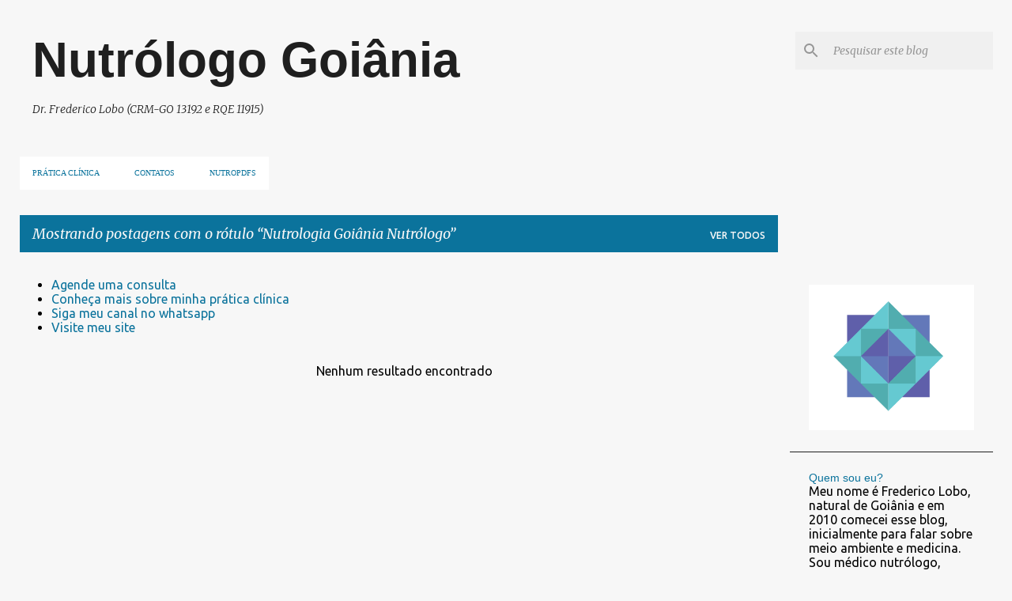

--- FILE ---
content_type: text/html; charset=UTF-8
request_url: https://www.ecologiamedica.net/search/label/Nutrologia%20Goi%C3%A2nia%20Nutr%C3%B3logo
body_size: 63537
content:
<!DOCTYPE html>
<html dir='ltr' lang='pt-BR'>
<head>
<meta content='width=device-width, initial-scale=1' name='viewport'/>
<title>Nutrólogo Goiânia</title>
<meta content='text/html; charset=UTF-8' http-equiv='Content-Type'/>
<!-- Chrome, Firefox OS and Opera -->
<meta content='#f7f7f7' name='theme-color'/>
<!-- Windows Phone -->
<meta content='#f7f7f7' name='msapplication-navbutton-color'/>
<meta content='blogger' name='generator'/>
<link href='https://www.ecologiamedica.net/favicon.ico' rel='icon' type='image/x-icon'/>
<link href='https://www.ecologiamedica.net/search/label/Nutrologia%20Goi%C3%A2nia%20Nutr%C3%B3logo' rel='canonical'/>
<link rel="alternate" type="application/atom+xml" title="Nutrólogo Goiânia - Atom" href="https://www.ecologiamedica.net/feeds/posts/default" />
<link rel="alternate" type="application/rss+xml" title="Nutrólogo Goiânia - RSS" href="https://www.ecologiamedica.net/feeds/posts/default?alt=rss" />
<link rel="service.post" type="application/atom+xml" title="Nutrólogo Goiânia - Atom" href="https://www.blogger.com/feeds/2737621885114110105/posts/default" />
<!--Can't find substitution for tag [blog.ieCssRetrofitLinks]-->
<meta content='Nutrólogo Goiânia - Dr. Frederico Lobo' name='description'/>
<meta content='https://www.ecologiamedica.net/search/label/Nutrologia%20Goi%C3%A2nia%20Nutr%C3%B3logo' property='og:url'/>
<meta content='Nutrólogo Goiânia' property='og:title'/>
<meta content='Nutrólogo Goiânia - Dr. Frederico Lobo' property='og:description'/>
<style type='text/css'>@font-face{font-family:'Merriweather';font-style:italic;font-weight:300;font-stretch:100%;font-display:swap;src:url(//fonts.gstatic.com/s/merriweather/v33/u-4c0qyriQwlOrhSvowK_l5-eTxCVx0ZbwLvKH2Gk9hLmp0v5yA-xXPqCzLvF-adrHOg7iDTFw.woff2)format('woff2');unicode-range:U+0460-052F,U+1C80-1C8A,U+20B4,U+2DE0-2DFF,U+A640-A69F,U+FE2E-FE2F;}@font-face{font-family:'Merriweather';font-style:italic;font-weight:300;font-stretch:100%;font-display:swap;src:url(//fonts.gstatic.com/s/merriweather/v33/u-4c0qyriQwlOrhSvowK_l5-eTxCVx0ZbwLvKH2Gk9hLmp0v5yA-xXPqCzLvF--drHOg7iDTFw.woff2)format('woff2');unicode-range:U+0301,U+0400-045F,U+0490-0491,U+04B0-04B1,U+2116;}@font-face{font-family:'Merriweather';font-style:italic;font-weight:300;font-stretch:100%;font-display:swap;src:url(//fonts.gstatic.com/s/merriweather/v33/u-4c0qyriQwlOrhSvowK_l5-eTxCVx0ZbwLvKH2Gk9hLmp0v5yA-xXPqCzLvF-SdrHOg7iDTFw.woff2)format('woff2');unicode-range:U+0102-0103,U+0110-0111,U+0128-0129,U+0168-0169,U+01A0-01A1,U+01AF-01B0,U+0300-0301,U+0303-0304,U+0308-0309,U+0323,U+0329,U+1EA0-1EF9,U+20AB;}@font-face{font-family:'Merriweather';font-style:italic;font-weight:300;font-stretch:100%;font-display:swap;src:url(//fonts.gstatic.com/s/merriweather/v33/u-4c0qyriQwlOrhSvowK_l5-eTxCVx0ZbwLvKH2Gk9hLmp0v5yA-xXPqCzLvF-WdrHOg7iDTFw.woff2)format('woff2');unicode-range:U+0100-02BA,U+02BD-02C5,U+02C7-02CC,U+02CE-02D7,U+02DD-02FF,U+0304,U+0308,U+0329,U+1D00-1DBF,U+1E00-1E9F,U+1EF2-1EFF,U+2020,U+20A0-20AB,U+20AD-20C0,U+2113,U+2C60-2C7F,U+A720-A7FF;}@font-face{font-family:'Merriweather';font-style:italic;font-weight:300;font-stretch:100%;font-display:swap;src:url(//fonts.gstatic.com/s/merriweather/v33/u-4c0qyriQwlOrhSvowK_l5-eTxCVx0ZbwLvKH2Gk9hLmp0v5yA-xXPqCzLvF-udrHOg7iA.woff2)format('woff2');unicode-range:U+0000-00FF,U+0131,U+0152-0153,U+02BB-02BC,U+02C6,U+02DA,U+02DC,U+0304,U+0308,U+0329,U+2000-206F,U+20AC,U+2122,U+2191,U+2193,U+2212,U+2215,U+FEFF,U+FFFD;}@font-face{font-family:'Merriweather';font-style:italic;font-weight:400;font-stretch:100%;font-display:swap;src:url(//fonts.gstatic.com/s/merriweather/v33/u-4c0qyriQwlOrhSvowK_l5-eTxCVx0ZbwLvKH2Gk9hLmp0v5yA-xXPqCzLvF-adrHOg7iDTFw.woff2)format('woff2');unicode-range:U+0460-052F,U+1C80-1C8A,U+20B4,U+2DE0-2DFF,U+A640-A69F,U+FE2E-FE2F;}@font-face{font-family:'Merriweather';font-style:italic;font-weight:400;font-stretch:100%;font-display:swap;src:url(//fonts.gstatic.com/s/merriweather/v33/u-4c0qyriQwlOrhSvowK_l5-eTxCVx0ZbwLvKH2Gk9hLmp0v5yA-xXPqCzLvF--drHOg7iDTFw.woff2)format('woff2');unicode-range:U+0301,U+0400-045F,U+0490-0491,U+04B0-04B1,U+2116;}@font-face{font-family:'Merriweather';font-style:italic;font-weight:400;font-stretch:100%;font-display:swap;src:url(//fonts.gstatic.com/s/merriweather/v33/u-4c0qyriQwlOrhSvowK_l5-eTxCVx0ZbwLvKH2Gk9hLmp0v5yA-xXPqCzLvF-SdrHOg7iDTFw.woff2)format('woff2');unicode-range:U+0102-0103,U+0110-0111,U+0128-0129,U+0168-0169,U+01A0-01A1,U+01AF-01B0,U+0300-0301,U+0303-0304,U+0308-0309,U+0323,U+0329,U+1EA0-1EF9,U+20AB;}@font-face{font-family:'Merriweather';font-style:italic;font-weight:400;font-stretch:100%;font-display:swap;src:url(//fonts.gstatic.com/s/merriweather/v33/u-4c0qyriQwlOrhSvowK_l5-eTxCVx0ZbwLvKH2Gk9hLmp0v5yA-xXPqCzLvF-WdrHOg7iDTFw.woff2)format('woff2');unicode-range:U+0100-02BA,U+02BD-02C5,U+02C7-02CC,U+02CE-02D7,U+02DD-02FF,U+0304,U+0308,U+0329,U+1D00-1DBF,U+1E00-1E9F,U+1EF2-1EFF,U+2020,U+20A0-20AB,U+20AD-20C0,U+2113,U+2C60-2C7F,U+A720-A7FF;}@font-face{font-family:'Merriweather';font-style:italic;font-weight:400;font-stretch:100%;font-display:swap;src:url(//fonts.gstatic.com/s/merriweather/v33/u-4c0qyriQwlOrhSvowK_l5-eTxCVx0ZbwLvKH2Gk9hLmp0v5yA-xXPqCzLvF-udrHOg7iA.woff2)format('woff2');unicode-range:U+0000-00FF,U+0131,U+0152-0153,U+02BB-02BC,U+02C6,U+02DA,U+02DC,U+0304,U+0308,U+0329,U+2000-206F,U+20AC,U+2122,U+2191,U+2193,U+2212,U+2215,U+FEFF,U+FFFD;}@font-face{font-family:'Merriweather';font-style:normal;font-weight:400;font-stretch:100%;font-display:swap;src:url(//fonts.gstatic.com/s/merriweather/v33/u-4D0qyriQwlOrhSvowK_l5UcA6zuSYEqOzpPe3HOZJ5eX1WtLaQwmYiScCmDxhtNOKl8yDr3icaGV31CPDaYKfFQn0.woff2)format('woff2');unicode-range:U+0460-052F,U+1C80-1C8A,U+20B4,U+2DE0-2DFF,U+A640-A69F,U+FE2E-FE2F;}@font-face{font-family:'Merriweather';font-style:normal;font-weight:400;font-stretch:100%;font-display:swap;src:url(//fonts.gstatic.com/s/merriweather/v33/u-4D0qyriQwlOrhSvowK_l5UcA6zuSYEqOzpPe3HOZJ5eX1WtLaQwmYiScCmDxhtNOKl8yDr3icaEF31CPDaYKfFQn0.woff2)format('woff2');unicode-range:U+0301,U+0400-045F,U+0490-0491,U+04B0-04B1,U+2116;}@font-face{font-family:'Merriweather';font-style:normal;font-weight:400;font-stretch:100%;font-display:swap;src:url(//fonts.gstatic.com/s/merriweather/v33/u-4D0qyriQwlOrhSvowK_l5UcA6zuSYEqOzpPe3HOZJ5eX1WtLaQwmYiScCmDxhtNOKl8yDr3icaG131CPDaYKfFQn0.woff2)format('woff2');unicode-range:U+0102-0103,U+0110-0111,U+0128-0129,U+0168-0169,U+01A0-01A1,U+01AF-01B0,U+0300-0301,U+0303-0304,U+0308-0309,U+0323,U+0329,U+1EA0-1EF9,U+20AB;}@font-face{font-family:'Merriweather';font-style:normal;font-weight:400;font-stretch:100%;font-display:swap;src:url(//fonts.gstatic.com/s/merriweather/v33/u-4D0qyriQwlOrhSvowK_l5UcA6zuSYEqOzpPe3HOZJ5eX1WtLaQwmYiScCmDxhtNOKl8yDr3icaGl31CPDaYKfFQn0.woff2)format('woff2');unicode-range:U+0100-02BA,U+02BD-02C5,U+02C7-02CC,U+02CE-02D7,U+02DD-02FF,U+0304,U+0308,U+0329,U+1D00-1DBF,U+1E00-1E9F,U+1EF2-1EFF,U+2020,U+20A0-20AB,U+20AD-20C0,U+2113,U+2C60-2C7F,U+A720-A7FF;}@font-face{font-family:'Merriweather';font-style:normal;font-weight:400;font-stretch:100%;font-display:swap;src:url(//fonts.gstatic.com/s/merriweather/v33/u-4D0qyriQwlOrhSvowK_l5UcA6zuSYEqOzpPe3HOZJ5eX1WtLaQwmYiScCmDxhtNOKl8yDr3icaFF31CPDaYKfF.woff2)format('woff2');unicode-range:U+0000-00FF,U+0131,U+0152-0153,U+02BB-02BC,U+02C6,U+02DA,U+02DC,U+0304,U+0308,U+0329,U+2000-206F,U+20AC,U+2122,U+2191,U+2193,U+2212,U+2215,U+FEFF,U+FFFD;}@font-face{font-family:'Ubuntu';font-style:normal;font-weight:400;font-display:swap;src:url(//fonts.gstatic.com/s/ubuntu/v21/4iCs6KVjbNBYlgoKcg72nU6AF7xm.woff2)format('woff2');unicode-range:U+0460-052F,U+1C80-1C8A,U+20B4,U+2DE0-2DFF,U+A640-A69F,U+FE2E-FE2F;}@font-face{font-family:'Ubuntu';font-style:normal;font-weight:400;font-display:swap;src:url(//fonts.gstatic.com/s/ubuntu/v21/4iCs6KVjbNBYlgoKew72nU6AF7xm.woff2)format('woff2');unicode-range:U+0301,U+0400-045F,U+0490-0491,U+04B0-04B1,U+2116;}@font-face{font-family:'Ubuntu';font-style:normal;font-weight:400;font-display:swap;src:url(//fonts.gstatic.com/s/ubuntu/v21/4iCs6KVjbNBYlgoKcw72nU6AF7xm.woff2)format('woff2');unicode-range:U+1F00-1FFF;}@font-face{font-family:'Ubuntu';font-style:normal;font-weight:400;font-display:swap;src:url(//fonts.gstatic.com/s/ubuntu/v21/4iCs6KVjbNBYlgoKfA72nU6AF7xm.woff2)format('woff2');unicode-range:U+0370-0377,U+037A-037F,U+0384-038A,U+038C,U+038E-03A1,U+03A3-03FF;}@font-face{font-family:'Ubuntu';font-style:normal;font-weight:400;font-display:swap;src:url(//fonts.gstatic.com/s/ubuntu/v21/4iCs6KVjbNBYlgoKcQ72nU6AF7xm.woff2)format('woff2');unicode-range:U+0100-02BA,U+02BD-02C5,U+02C7-02CC,U+02CE-02D7,U+02DD-02FF,U+0304,U+0308,U+0329,U+1D00-1DBF,U+1E00-1E9F,U+1EF2-1EFF,U+2020,U+20A0-20AB,U+20AD-20C0,U+2113,U+2C60-2C7F,U+A720-A7FF;}@font-face{font-family:'Ubuntu';font-style:normal;font-weight:400;font-display:swap;src:url(//fonts.gstatic.com/s/ubuntu/v21/4iCs6KVjbNBYlgoKfw72nU6AFw.woff2)format('woff2');unicode-range:U+0000-00FF,U+0131,U+0152-0153,U+02BB-02BC,U+02C6,U+02DA,U+02DC,U+0304,U+0308,U+0329,U+2000-206F,U+20AC,U+2122,U+2191,U+2193,U+2212,U+2215,U+FEFF,U+FFFD;}@font-face{font-family:'Ubuntu';font-style:normal;font-weight:500;font-display:swap;src:url(//fonts.gstatic.com/s/ubuntu/v21/4iCv6KVjbNBYlgoCjC3jvWyNPYZvg7UI.woff2)format('woff2');unicode-range:U+0460-052F,U+1C80-1C8A,U+20B4,U+2DE0-2DFF,U+A640-A69F,U+FE2E-FE2F;}@font-face{font-family:'Ubuntu';font-style:normal;font-weight:500;font-display:swap;src:url(//fonts.gstatic.com/s/ubuntu/v21/4iCv6KVjbNBYlgoCjC3jtGyNPYZvg7UI.woff2)format('woff2');unicode-range:U+0301,U+0400-045F,U+0490-0491,U+04B0-04B1,U+2116;}@font-face{font-family:'Ubuntu';font-style:normal;font-weight:500;font-display:swap;src:url(//fonts.gstatic.com/s/ubuntu/v21/4iCv6KVjbNBYlgoCjC3jvGyNPYZvg7UI.woff2)format('woff2');unicode-range:U+1F00-1FFF;}@font-face{font-family:'Ubuntu';font-style:normal;font-weight:500;font-display:swap;src:url(//fonts.gstatic.com/s/ubuntu/v21/4iCv6KVjbNBYlgoCjC3js2yNPYZvg7UI.woff2)format('woff2');unicode-range:U+0370-0377,U+037A-037F,U+0384-038A,U+038C,U+038E-03A1,U+03A3-03FF;}@font-face{font-family:'Ubuntu';font-style:normal;font-weight:500;font-display:swap;src:url(//fonts.gstatic.com/s/ubuntu/v21/4iCv6KVjbNBYlgoCjC3jvmyNPYZvg7UI.woff2)format('woff2');unicode-range:U+0100-02BA,U+02BD-02C5,U+02C7-02CC,U+02CE-02D7,U+02DD-02FF,U+0304,U+0308,U+0329,U+1D00-1DBF,U+1E00-1E9F,U+1EF2-1EFF,U+2020,U+20A0-20AB,U+20AD-20C0,U+2113,U+2C60-2C7F,U+A720-A7FF;}@font-face{font-family:'Ubuntu';font-style:normal;font-weight:500;font-display:swap;src:url(//fonts.gstatic.com/s/ubuntu/v21/4iCv6KVjbNBYlgoCjC3jsGyNPYZvgw.woff2)format('woff2');unicode-range:U+0000-00FF,U+0131,U+0152-0153,U+02BB-02BC,U+02C6,U+02DA,U+02DC,U+0304,U+0308,U+0329,U+2000-206F,U+20AC,U+2122,U+2191,U+2193,U+2212,U+2215,U+FEFF,U+FFFD;}</style>
<style id='page-skin-1' type='text/css'><!--
/*! normalize.css v8.0.0 | MIT License | github.com/necolas/normalize.css */html{line-height:1.15;-webkit-text-size-adjust:100%}body{margin:0}h1{font-size:2em;margin:.67em 0}hr{box-sizing:content-box;height:0;overflow:visible}pre{font-family:monospace,monospace;font-size:1em}a{background-color:transparent}abbr[title]{border-bottom:none;text-decoration:underline;text-decoration:underline dotted}b,strong{font-weight:bolder}code,kbd,samp{font-family:monospace,monospace;font-size:1em}small{font-size:80%}sub,sup{font-size:75%;line-height:0;position:relative;vertical-align:baseline}sub{bottom:-0.25em}sup{top:-0.5em}img{border-style:none}button,input,optgroup,select,textarea{font-family:inherit;font-size:100%;line-height:1.15;margin:0}button,input{overflow:visible}button,select{text-transform:none}button,[type="button"],[type="reset"],[type="submit"]{-webkit-appearance:button}button::-moz-focus-inner,[type="button"]::-moz-focus-inner,[type="reset"]::-moz-focus-inner,[type="submit"]::-moz-focus-inner{border-style:none;padding:0}button:-moz-focusring,[type="button"]:-moz-focusring,[type="reset"]:-moz-focusring,[type="submit"]:-moz-focusring{outline:1px dotted ButtonText}fieldset{padding:.35em .75em .625em}legend{box-sizing:border-box;color:inherit;display:table;max-width:100%;padding:0;white-space:normal}progress{vertical-align:baseline}textarea{overflow:auto}[type="checkbox"],[type="radio"]{box-sizing:border-box;padding:0}[type="number"]::-webkit-inner-spin-button,[type="number"]::-webkit-outer-spin-button{height:auto}[type="search"]{-webkit-appearance:textfield;outline-offset:-2px}[type="search"]::-webkit-search-decoration{-webkit-appearance:none}::-webkit-file-upload-button{-webkit-appearance:button;font:inherit}details{display:block}summary{display:list-item}template{display:none}[hidden]{display:none}
/*!************************************************
* Blogger Template Style
* Name: Emporio
**************************************************/
body{
word-wrap:break-word;
overflow-wrap:break-word;
word-break:break-word
}
.hidden{
display:none
}
.invisible{
visibility:hidden
}
.container:after,.float-container:after{
clear:both;
content:"";
display:table
}
.clearboth{
clear:both
}
#comments .comment .comment-actions,.subscribe-popup .FollowByEmail .follow-by-email-submit{
background:transparent;
border:0;
box-shadow:none;
color:#0b739c;
cursor:pointer;
font-size:14px;
font-weight:700;
outline:none;
text-decoration:none;
text-transform:uppercase;
width:auto
}
.dim-overlay{
height:100vh;
left:0;
position:fixed;
top:0;
width:100%
}
#sharing-dim-overlay{
background-color:transparent
}
input::-ms-clear{
display:none
}
.blogger-logo,.svg-icon-24.blogger-logo{
fill:#ff9800;
opacity:1
}
.skip-navigation{
background-color:#fff;
box-sizing:border-box;
color:#000;
display:block;
height:0;
left:0;
line-height:50px;
overflow:hidden;
padding-top:0;
position:fixed;
text-align:center;
top:0;
-webkit-transition:box-shadow .3s,height .3s,padding-top .3s;
transition:box-shadow .3s,height .3s,padding-top .3s;
width:100%;
z-index:900
}
.skip-navigation:focus{
box-shadow:0 4px 5px 0 rgba(0,0,0,.14),0 1px 10px 0 rgba(0,0,0,.12),0 2px 4px -1px rgba(0,0,0,.2);
height:50px
}
#main{
outline:none
}
.main-heading{
clip:rect(1px,1px,1px,1px);
border:0;
height:1px;
overflow:hidden;
padding:0;
position:absolute;
width:1px
}
.Attribution{
margin-top:1em;
text-align:center
}
.Attribution .blogger img,.Attribution .blogger svg{
vertical-align:bottom
}
.Attribution .blogger img{
margin-right:.5em
}
.Attribution div{
line-height:24px;
margin-top:.5em
}
.Attribution .copyright,.Attribution .image-attribution{
font-size:.7em;
margin-top:1.5em
}
.bg-photo{
background-attachment:scroll!important
}
body .CSS_LIGHTBOX{
z-index:900
}
.extendable .show-less,.extendable .show-more{
border-color:#0b739c;
color:#0b739c;
margin-top:8px
}
.extendable .show-less.hidden,.extendable .show-more.hidden,.inline-ad{
display:none
}
.inline-ad{
max-width:100%;
overflow:hidden
}
.adsbygoogle{
display:block
}
#cookieChoiceInfo{
bottom:0;
top:auto
}
iframe.b-hbp-video{
border:0
}
.post-body iframe{
max-width:100%
}
.post-body a[imageanchor="1"]{
display:inline-block
}
.byline{
margin-right:1em
}
.byline:last-child{
margin-right:0
}
.link-copied-dialog{
max-width:520px;
outline:0
}
.link-copied-dialog .modal-dialog-buttons{
margin-top:8px
}
.link-copied-dialog .goog-buttonset-default{
background:transparent;
border:0
}
.link-copied-dialog .goog-buttonset-default:focus{
outline:0
}
.paging-control-container{
margin-bottom:16px
}
.paging-control-container .paging-control{
display:inline-block
}
.paging-control-container .comment-range-text:after,.paging-control-container .paging-control{
color:#0b739c
}
.paging-control-container .comment-range-text,.paging-control-container .paging-control{
margin-right:8px
}
.paging-control-container .comment-range-text:after,.paging-control-container .paging-control:after{
padding-left:8px;
content:"\b7";
cursor:default;
pointer-events:none
}
.paging-control-container .comment-range-text:last-child:after,.paging-control-container .paging-control:last-child:after{
content:none
}
.byline.reactions iframe{
height:20px
}
.b-notification{
background-color:#fff;
border-bottom:1px solid #000;
box-sizing:border-box;
color:#000;
padding:16px 32px;
text-align:center
}
.b-notification.visible{
-webkit-transition:margin-top .3s cubic-bezier(.4,0,.2,1);
transition:margin-top .3s cubic-bezier(.4,0,.2,1)
}
.b-notification.invisible{
position:absolute
}
.b-notification-close{
position:absolute;
right:8px;
top:8px
}
.no-posts-message{
line-height:40px;
text-align:center
}
@media screen and (max-width:745px){
body.item-view .post-body a[imageanchor="1"][style*="float: left;"],body.item-view .post-body a[imageanchor="1"][style*="float: right;"]{
clear:none!important;
float:none!important
}
body.item-view .post-body a[imageanchor="1"] img{
display:block;
height:auto;
margin:0 auto
}
body.item-view .post-body>.separator:first-child>a[imageanchor="1"]:first-child{
margin-top:20px
}
.post-body a[imageanchor]{
display:block
}
body.item-view .post-body a[imageanchor="1"]{
margin-left:0!important;
margin-right:0!important
}
body.item-view .post-body a[imageanchor="1"]+a[imageanchor="1"]{
margin-top:16px
}
}
.item-control{
display:none
}
#comments{
border-top:1px dashed rgba(0,0,0,.54);
margin-top:20px;
padding:20px
}
#comments .comment-thread ol{
padding-left:0;
margin:0;
padding-left:0
}
#comments .comment .comment-replybox-single,#comments .comment-thread .comment-replies{
margin-left:60px
}
#comments .comment-thread .thread-count{
display:none
}
#comments .comment{
list-style-type:none;
padding:0 0 30px;
position:relative
}
#comments .comment .comment{
padding-bottom:8px
}
.comment .avatar-image-container{
position:absolute
}
.comment .avatar-image-container img{
border-radius:50%
}
.avatar-image-container svg,.comment .avatar-image-container .avatar-icon{
fill:#0b739c;
border:1px solid #0b739c;
border-radius:50%;
box-sizing:border-box;
height:35px;
margin:0;
padding:7px;
width:35px
}
.comment .comment-block{
margin-left:60px;
margin-top:10px;
padding-bottom:0
}
#comments .comment-author-header-wrapper{
margin-left:40px
}
#comments .comment .thread-expanded .comment-block{
padding-bottom:20px
}
#comments .comment .comment-header .user,#comments .comment .comment-header .user a{
color:#1f1f1f;
font-style:normal;
font-weight:700
}
#comments .comment .comment-actions{
bottom:0;
margin-bottom:15px;
position:absolute
}
#comments .comment .comment-actions>*{
margin-right:8px
}
#comments .comment .comment-header .datetime{
margin-left:8px;
bottom:0;
display:inline-block;
font-size:13px;
font-style:italic
}
#comments .comment .comment-footer .comment-timestamp a,#comments .comment .comment-header .datetime,#comments .comment .comment-header .datetime a{
color:rgba(31,31,31,.54)
}
#comments .comment .comment-content,.comment .comment-body{
margin-top:12px;
word-break:break-word
}
.comment-body{
margin-bottom:12px
}
#comments.embed[data-num-comments="0"]{
border:0;
margin-top:0;
padding-top:0
}
#comment-editor-src,#comments.embed[data-num-comments="0"] #comment-post-message,#comments.embed[data-num-comments="0"] div.comment-form>p,#comments.embed[data-num-comments="0"] p.comment-footer{
display:none
}
.comments .comments-content .loadmore.loaded{
max-height:0;
opacity:0;
overflow:hidden
}
.extendable .remaining-items{
height:0;
overflow:hidden;
-webkit-transition:height .3s cubic-bezier(.4,0,.2,1);
transition:height .3s cubic-bezier(.4,0,.2,1)
}
.extendable .remaining-items.expanded{
height:auto
}
.svg-icon-24,.svg-icon-24-button{
cursor:pointer;
height:24px;
min-width:24px;
width:24px
}
.touch-icon{
margin:-12px;
padding:12px
}
.touch-icon:active,.touch-icon:focus{
background-color:hsla(0,0%,60%,.4);
border-radius:50%
}
svg:not(:root).touch-icon{
overflow:visible
}
html[dir=rtl] .rtl-reversible-icon{
-webkit-transform:scaleX(-1);
transform:scaleX(-1)
}
.svg-icon-24-button,.touch-icon-button{
background:transparent;
border:0;
margin:0;
outline:none;
padding:0
}
.touch-icon-button .touch-icon:active,.touch-icon-button .touch-icon:focus{
background-color:transparent
}
.touch-icon-button:active .touch-icon,.touch-icon-button:focus .touch-icon{
background-color:hsla(0,0%,60%,.4);
border-radius:50%
}
.Profile .default-avatar-wrapper .avatar-icon{
fill:#0b739c;
border:1px solid #0b739c;
border-radius:50%;
box-sizing:border-box;
margin:0
}
.Profile .individual .default-avatar-wrapper .avatar-icon{
padding:25px
}
.Profile .individual .avatar-icon,.Profile .individual .profile-img{
height:90px;
width:90px
}
.Profile .team .default-avatar-wrapper .avatar-icon{
padding:8px
}
.Profile .team .avatar-icon,.Profile .team .default-avatar-wrapper,.Profile .team .profile-img{
height:40px;
width:40px
}
.snippet-container{
margin:0;
overflow:hidden;
position:relative
}
.snippet-fade{
right:0;
bottom:0;
box-sizing:border-box;
position:absolute;
width:96px
}
.snippet-fade:after{
content:"\2026";
float:right
}
.centered-top-container.sticky{
left:0;
position:fixed;
right:0;
top:0;
-webkit-transition-duration:.2s;
transition-duration:.2s;
-webkit-transition-property:opacity,-webkit-transform;
transition-property:opacity,-webkit-transform;
transition-property:transform,opacity;
transition-property:transform,opacity,-webkit-transform;
-webkit-transition-timing-function:cubic-bezier(.4,0,.2,1);
transition-timing-function:cubic-bezier(.4,0,.2,1);
width:auto;
z-index:8
}
.centered-top-placeholder{
display:none
}
.collapsed-header .centered-top-placeholder{
display:block
}
.centered-top-container .Header .replaced h1,.centered-top-placeholder .Header .replaced h1{
display:none
}
.centered-top-container.sticky .Header .replaced h1{
display:block
}
.centered-top-container.sticky .Header .header-widget{
background:none
}
.centered-top-container.sticky .Header .header-image-wrapper{
display:none
}
.centered-top-container img,.centered-top-placeholder img{
max-width:100%
}
.collapsible{
-webkit-transition:height .3s cubic-bezier(.4,0,.2,1);
transition:height .3s cubic-bezier(.4,0,.2,1)
}
.collapsible,.collapsible>summary{
display:block;
overflow:hidden
}
.collapsible>:not(summary){
display:none
}
.collapsible[open]>:not(summary){
display:block
}
.collapsible:focus,.collapsible>summary:focus{
outline:none
}
.collapsible>summary{
cursor:pointer;
display:block;
padding:0
}
.collapsible:focus>summary,.collapsible>summary:focus{
background-color:transparent
}
.collapsible>summary::-webkit-details-marker{
display:none
}
.collapsible-title{
-webkit-box-align:center;
align-items:center;
display:-webkit-box;
display:flex
}
.collapsible-title .title{
-webkit-box-flex:1;
-webkit-box-ordinal-group:1;
flex:1 1 auto;
order:0;
overflow:hidden;
text-overflow:ellipsis;
white-space:nowrap
}
.collapsible-title .chevron-down,.collapsible[open] .collapsible-title .chevron-up{
display:block
}
.collapsible-title .chevron-up,.collapsible[open] .collapsible-title .chevron-down{
display:none
}
.flat-button{
border-radius:2px;
font-weight:700;
margin:-8px;
padding:8px;
text-transform:uppercase
}
.flat-button,.flat-icon-button{
cursor:pointer;
display:inline-block
}
.flat-icon-button{
background:transparent;
border:0;
box-sizing:content-box;
line-height:0;
margin:-12px;
outline:none;
padding:12px
}
.flat-icon-button,.flat-icon-button .splash-wrapper{
border-radius:50%
}
.flat-icon-button .splash.animate{
-webkit-animation-duration:.3s;
animation-duration:.3s
}
body#layout .bg-photo,body#layout .bg-photo-overlay{
display:none
}
body#layout .centered{
max-width:954px
}
body#layout .navigation{
display:none
}
body#layout .sidebar-container{
display:inline-block;
width:40%
}
body#layout .hamburger-menu,body#layout .search{
display:none
}
.overflowable-container{
max-height:42px;
overflow:hidden;
position:relative
}
.overflow-button{
cursor:pointer
}
#overflowable-dim-overlay{
background:transparent
}
.overflow-popup{
background-color:#ffffff;
box-shadow:0 2px 2px 0 rgba(0,0,0,.14),0 3px 1px -2px rgba(0,0,0,.2),0 1px 5px 0 rgba(0,0,0,.12);
left:0;
max-width:calc(100% - 32px);
position:absolute;
top:0;
visibility:hidden;
z-index:101
}
.overflow-popup ul{
list-style:none
}
.overflow-popup .tabs li,.overflow-popup li{
display:block;
height:auto
}
.overflow-popup .tabs li{
padding-left:0;
padding-right:0
}
.overflow-button.hidden,.overflow-popup .tabs li.hidden,.overflow-popup li.hidden,.widget.Sharing .sharing-button{
display:none
}
.widget.Sharing .sharing-buttons li{
padding:0
}
.widget.Sharing .sharing-buttons li span{
display:none
}
.post-share-buttons{
position:relative
}
.sharing-open.touch-icon-button:active .touch-icon,.sharing-open.touch-icon-button:focus .touch-icon{
background-color:transparent
}
.share-buttons{
background-color:#f7f7f7;
border-radius:2px;
box-shadow:0 2px 2px 0 rgba(0,0,0,.14),0 3px 1px -2px rgba(0,0,0,.2),0 1px 5px 0 rgba(0,0,0,.12);
color:#0b739c;
list-style:none;
margin:0;
min-width:200px;
padding:8px 0;
position:absolute;
top:-11px;
z-index:101
}
.share-buttons.hidden{
display:none
}
.sharing-button{
background:transparent;
border:0;
cursor:pointer;
margin:0;
outline:none;
padding:0
}
.share-buttons li{
height:48px;
margin:0
}
.share-buttons li:last-child{
margin-bottom:0
}
.share-buttons li .sharing-platform-button{
box-sizing:border-box;
cursor:pointer;
display:block;
height:100%;
margin-bottom:0;
padding:0 16px;
position:relative;
width:100%
}
.share-buttons li .sharing-platform-button:focus,.share-buttons li .sharing-platform-button:hover{
background-color:hsla(0,0%,50%,.1);
outline:none
}
.share-buttons li svg[class*=" sharing-"],.share-buttons li svg[class^=sharing-]{
position:absolute;
top:10px
}
.share-buttons li span.sharing-platform-button{
position:relative;
top:0
}
.share-buttons li .platform-sharing-text{
margin-left:56px;
display:block;
font-size:16px;
line-height:48px;
white-space:nowrap
}
.sidebar-container{
-webkit-overflow-scrolling:touch;
background-color:#f7f7f7;
max-width:257px;
overflow-y:auto;
-webkit-transition-duration:.3s;
transition-duration:.3s;
-webkit-transition-property:-webkit-transform;
transition-property:-webkit-transform;
transition-property:transform;
transition-property:transform,-webkit-transform;
-webkit-transition-timing-function:cubic-bezier(0,0,.2,1);
transition-timing-function:cubic-bezier(0,0,.2,1);
width:257px;
z-index:101
}
.sidebar-container .navigation{
line-height:0;
padding:16px
}
.sidebar-container .sidebar-back{
cursor:pointer
}
.sidebar-container .widget{
background:none;
margin:0 16px;
padding:16px 0
}
.sidebar-container .widget .title{
color:#0b739c;
margin:0
}
.sidebar-container .widget ul{
list-style:none;
margin:0;
padding:0
}
.sidebar-container .widget ul ul{
margin-left:1em
}
.sidebar-container .widget li{
font-size:16px;
line-height:normal
}
.sidebar-container .widget+.widget{
border-top:1px solid #1f1f1f
}
.BlogArchive li{
margin:16px 0
}
.BlogArchive li:last-child{
margin-bottom:0
}
.Label li a{
display:inline-block
}
.BlogArchive .post-count,.Label .label-count{
margin-left:.25em;
float:right
}
.BlogArchive .post-count:before,.Label .label-count:before{
content:"("
}
.BlogArchive .post-count:after,.Label .label-count:after{
content:")"
}
.widget.Translate .skiptranslate>div{
display:block!important
}
.widget.Profile .profile-link{
display:-webkit-box;
display:flex
}
.widget.Profile .team-member .default-avatar-wrapper,.widget.Profile .team-member .profile-img{
-webkit-box-flex:0;
margin-right:1em;
flex:0 0 auto
}
.widget.Profile .individual .profile-link{
-webkit-box-orient:vertical;
-webkit-box-direction:normal;
flex-direction:column
}
.widget.Profile .team .profile-link .profile-name{
-webkit-box-flex:1;
align-self:center;
display:block;
flex:1 1 auto
}
.dim-overlay{
background-color:rgba(0,0,0,.54)
}
body.sidebar-visible{
overflow-y:hidden
}
@media screen and (max-width:581px){
.sidebar-container{
bottom:0;
left:auto;
position:fixed;
right:0;
top:0
}
.sidebar-container.sidebar-invisible{
-webkit-transform:translateX(100%);
transform:translateX(100%);
-webkit-transition-timing-function:cubic-bezier(.4,0,.6,1);
transition-timing-function:cubic-bezier(.4,0,.6,1)
}
}
.dialog{
background:#f7f7f7;
box-shadow:0 2px 2px 0 rgba(0,0,0,.14),0 3px 1px -2px rgba(0,0,0,.2),0 1px 5px 0 rgba(0,0,0,.12);
box-sizing:border-box;
color:#1f1f1f;
padding:30px;
position:fixed;
text-align:center;
width:calc(100% - 24px);
z-index:101
}
.dialog input[type=email],.dialog input[type=text]{
background-color:transparent;
border:0;
border-bottom:1px solid rgba(0,0,0,.12);
color:#1f1f1f;
display:block;
font-family:Ubuntu, sans-serif;
font-size:16px;
line-height:24px;
margin:auto;
outline:none;
padding-bottom:7px;
text-align:center;
width:100%
}
.dialog input[type=email]::-webkit-input-placeholder,.dialog input[type=text]::-webkit-input-placeholder{
color:rgba(31,31,31,.5)
}
.dialog input[type=email]::-moz-placeholder,.dialog input[type=text]::-moz-placeholder{
color:rgba(31,31,31,.5)
}
.dialog input[type=email]:-ms-input-placeholder,.dialog input[type=text]:-ms-input-placeholder{
color:rgba(31,31,31,.5)
}
.dialog input[type=email]::-ms-input-placeholder,.dialog input[type=text]::-ms-input-placeholder{
color:rgba(31,31,31,.5)
}
.dialog input[type=email]::placeholder,.dialog input[type=text]::placeholder{
color:rgba(31,31,31,.5)
}
.dialog input[type=email]:focus,.dialog input[type=text]:focus{
border-bottom:2px solid #0b739c;
padding-bottom:6px
}
.dialog input.no-cursor{
color:transparent;
text-shadow:0 0 0 #1f1f1f
}
.dialog input.no-cursor:focus{
outline:none
}
.dialog input[type=submit]{
font-family:Ubuntu, sans-serif
}
.dialog .goog-buttonset-default{
color:#0b739c
}
.loading-spinner-large{
-webkit-animation:mspin-rotate 1568.63ms linear infinite;
animation:mspin-rotate 1568.63ms linear infinite;
height:48px;
overflow:hidden;
position:absolute;
width:48px;
z-index:200
}
.loading-spinner-large>div{
-webkit-animation:mspin-revrot 5332ms steps(4) infinite;
animation:mspin-revrot 5332ms steps(4) infinite
}
.loading-spinner-large>div>div{
-webkit-animation:mspin-singlecolor-large-film 1333ms steps(81) infinite;
animation:mspin-singlecolor-large-film 1333ms steps(81) infinite;
background-size:100%;
height:48px;
width:3888px
}
.mspin-black-large>div>div,.mspin-grey_54-large>div>div{
background-image:url(https://www.blogblog.com/indie/mspin_black_large.svg)
}
.mspin-white-large>div>div{
background-image:url(https://www.blogblog.com/indie/mspin_white_large.svg)
}
.mspin-grey_54-large{
opacity:.54
}
@-webkit-keyframes mspin-singlecolor-large-film{
0%{
-webkit-transform:translateX(0);
transform:translateX(0)
}
to{
-webkit-transform:translateX(-3888px);
transform:translateX(-3888px)
}
}
@keyframes mspin-singlecolor-large-film{
0%{
-webkit-transform:translateX(0);
transform:translateX(0)
}
to{
-webkit-transform:translateX(-3888px);
transform:translateX(-3888px)
}
}
@-webkit-keyframes mspin-rotate{
0%{
-webkit-transform:rotate(0deg);
transform:rotate(0deg)
}
to{
-webkit-transform:rotate(1turn);
transform:rotate(1turn)
}
}
@keyframes mspin-rotate{
0%{
-webkit-transform:rotate(0deg);
transform:rotate(0deg)
}
to{
-webkit-transform:rotate(1turn);
transform:rotate(1turn)
}
}
@-webkit-keyframes mspin-revrot{
0%{
-webkit-transform:rotate(0deg);
transform:rotate(0deg)
}
to{
-webkit-transform:rotate(-1turn);
transform:rotate(-1turn)
}
}
@keyframes mspin-revrot{
0%{
-webkit-transform:rotate(0deg);
transform:rotate(0deg)
}
to{
-webkit-transform:rotate(-1turn);
transform:rotate(-1turn)
}
}
.subscribe-popup{
max-width:364px
}
.subscribe-popup h3{
color:#1f1f1f;
font-size:1.8em;
margin-top:0
}
.subscribe-popup .FollowByEmail h3{
display:none
}
.subscribe-popup .FollowByEmail .follow-by-email-submit{
color:#0b739c;
display:inline-block;
margin:24px auto 0;
white-space:normal;
width:auto
}
.subscribe-popup .FollowByEmail .follow-by-email-submit:disabled{
cursor:default;
opacity:.3
}
@media (max-width:800px){
.blog-name div.widget.Subscribe{
margin-bottom:16px
}
body.item-view .blog-name div.widget.Subscribe{
margin:8px auto 16px;
width:100%
}
}
.sidebar-container .svg-icon-24{
fill:#0b739c
}
.centered-top .svg-icon-24{
fill:#0b739c
}
.centered-bottom .svg-icon-24.touch-icon,.centered-bottom a .svg-icon-24,.centered-bottom button .svg-icon-24{
fill:#0b739c
}
.post-wrapper .svg-icon-24.touch-icon,.post-wrapper a .svg-icon-24,.post-wrapper button .svg-icon-24{
fill:#0b739c
}
.centered-bottom .share-buttons .svg-icon-24,.share-buttons .svg-icon-24{
fill:#0b739c
}
.svg-icon-24.hamburger-menu{
fill:#0b739c
}
body#layout .page_body{
padding:0;
position:relative;
top:0
}
body#layout .page{
display:inline-block;
left:inherit;
position:relative;
vertical-align:top;
width:540px
}
body{
background:#f7f7f7 none repeat scroll top left;
background-color:#f7f7f7;
background-size:cover;
font:400 16px Ubuntu, sans-serif;
margin:0;
min-height:100vh
}
body,h3,h3.title{
color:#000000
}
.post-wrapper .post-title,.post-wrapper .post-title a,.post-wrapper .post-title a:hover,.post-wrapper .post-title a:visited{
color:#1f1f1f
}
a{
color:#0b739c;
text-decoration:none
}
a:visited{
color:#0b739c
}
a:hover{
color:#0b739c
}
blockquote{
color:#0b739c;
font:normal 400 16px Verdana, Geneva, sans-serif;
font-size:x-large;
font-style:italic;
font-weight:300;
text-align:center
}
.dim-overlay{
z-index:100
}
.page{
-webkit-box-orient:vertical;
-webkit-box-direction:normal;
box-sizing:border-box;
display:-webkit-box;
display:flex;
flex-direction:column;
min-height:100vh;
padding-bottom:1em
}
.page>*{
-webkit-box-flex:0;
flex:0 0 auto
}
.page>#footer{
margin-top:auto
}
.bg-photo-container{
overflow:hidden
}
.bg-photo-container,.bg-photo-container .bg-photo{
height:464px;
width:100%
}
.bg-photo-container .bg-photo{
background-position:50%;
background-size:cover;
z-index:-1
}
.centered{
margin:0 auto;
position:relative;
width:1231px
}
.centered .main,.centered .main-container{
float:left
}
.centered .main{
padding-bottom:1em
}
.centered .centered-bottom:after{
clear:both;
content:"";
display:table
}
@media (min-width:1375px){
.page_body.has-vertical-ads .centered{
width:1374px
}
}
@media (min-width:1050px) and (max-width:1231px){
.centered{
width:906px
}
}
@media (min-width:1050px) and (max-width:1374px){
.page_body.has-vertical-ads .centered{
width:1049px
}
}
@media (max-width:1049px){
.centered{
width:581px
}
}
@media (max-width:581px){
.centered{
max-width:600px;
width:100%
}
}
.feed-view .post-wrapper.hero,.main,.main-container,.post-filter-message,.top-nav .section{
width:959px
}
@media (min-width:1050px) and (max-width:1231px){
.feed-view .post-wrapper.hero,.main,.main-container,.post-filter-message,.top-nav .section{
width:634px
}
}
@media (min-width:1050px) and (max-width:1374px){
.feed-view .page_body.has-vertical-ads .post-wrapper.hero,.page_body.has-vertical-ads .feed-view .post-wrapper.hero,.page_body.has-vertical-ads .main,.page_body.has-vertical-ads .main-container,.page_body.has-vertical-ads .post-filter-message,.page_body.has-vertical-ads .top-nav .section{
width:634px
}
}
@media (max-width:1049px){
.feed-view .post-wrapper.hero,.main,.main-container,.post-filter-message,.top-nav .section{
width:auto
}
}
.widget .title{
font-size:18px;
line-height:28px;
margin:18px 0
}
.extendable .show-less,.extendable .show-more{
color:#0b739c;
cursor:pointer;
font:500 12px Ubuntu, sans-serif;
margin:0 -16px;
padding:16px;
text-transform:uppercase
}
.widget.Profile{
font:400 16px Ubuntu, sans-serif
}
.sidebar-container .widget.Profile{
padding:16px
}
.widget.Profile h2{
display:none
}
.widget.Profile .title{
margin:16px 32px
}
.widget.Profile .profile-img{
border-radius:50%
}
.widget.Profile .individual{
display:-webkit-box;
display:flex
}
.widget.Profile .individual .profile-info{
margin-left:16px;
align-self:center
}
.widget.Profile .profile-datablock{
margin-bottom:.75em;
margin-top:0
}
.widget.Profile .profile-link{
background-image:none!important;
font-family:inherit;
max-width:100%;
overflow:hidden
}
.widget.Profile .individual .profile-link{
display:block;
margin:0 -10px;
padding:0 10px
}
.widget.Profile .individual .profile-data a.profile-link.g-profile,.widget.Profile .team a.profile-link.g-profile .profile-name{
color:#0b739c;
font:normal 500 14px Verdana, Geneva, sans-serif;
margin-bottom:.75em
}
.widget.Profile .individual .profile-data a.profile-link.g-profile{
line-height:1.25
}
.widget.Profile .individual>a:first-child{
flex-shrink:0
}
.widget.Profile dd{
margin:0
}
.widget.Profile ul{
list-style:none;
padding:0
}
.widget.Profile ul li{
margin:10px 0 30px
}
.widget.Profile .team .extendable,.widget.Profile .team .extendable .first-items,.widget.Profile .team .extendable .remaining-items{
margin:0;
max-width:100%;
padding:0
}
.widget.Profile .team-member .profile-name-container{
-webkit-box-flex:0;
flex:0 1 auto
}
.widget.Profile .team .extendable .show-less,.widget.Profile .team .extendable .show-more{
left:56px;
position:relative
}
#comments a,.post-wrapper a{
color:#0b739c
}
div.widget.Blog .blog-posts .post-outer{
border:0
}
div.widget.Blog .post-outer{
padding-bottom:0
}
.post .thumb{
float:left;
height:20%;
width:20%
}
.no-posts-message,.status-msg-body{
margin:10px 0
}
.blog-pager{
text-align:center
}
.post-title{
margin:0
}
.post-title,.post-title a{
font:normal 500 24px Verdana, Geneva, sans-serif
}
.post-body{
display:block;
font:normal 400 16px Verdana, Geneva, sans-serif;
line-height:20px;
margin:0
}
.post-body,.post-snippet{
color:#1f1f1f
}
.post-snippet{
font:400 14px Merriweather, Georgia, serif;
line-height:24px;
margin:8px 0;
max-height:72px
}
.post-snippet .snippet-fade{
background:-webkit-linear-gradient(left,#f7f7f7 0,#f7f7f7 20%,rgba(247, 247, 247, 0) 100%);
background:linear-gradient(to left,#f7f7f7 0,#f7f7f7 20%,rgba(247, 247, 247, 0) 100%);
bottom:0;
color:#1f1f1f;
position:absolute
}
.post-body img{
height:inherit;
max-width:100%
}
.byline,.byline.post-author a,.byline.post-timestamp a{
color:#1f1f1f;
font:italic 400 12px Verdana, Geneva, sans-serif
}
.byline.post-author{
text-transform:lowercase
}
.byline.post-author a{
text-transform:none
}
.item-byline .byline,.post-header .byline{
margin-right:0
}
.post-share-buttons .share-buttons{
background:#f7f7f7;
color:#0b739c;
font:normal 400 14px Verdana, Geneva, sans-serif
}
.tr-caption{
color:#424242;
font:400 16px Ubuntu, sans-serif;
font-size:1.1em;
font-style:italic
}
.post-filter-message{
background-color:#0b739c;
box-sizing:border-box;
color:#f7f7f7;
display:-webkit-box;
display:flex;
font:italic 400 18px Merriweather, Georgia, serif;
margin-bottom:16px;
margin-top:32px;
padding:12px 16px
}
.post-filter-message>div:first-child{
-webkit-box-flex:1;
flex:1 0 auto
}
.post-filter-message a{
padding-left:30px;
color:#0b739c;
color:#f7f7f7;
cursor:pointer;
font:500 12px Ubuntu, sans-serif;
text-transform:uppercase;
white-space:nowrap
}
.post-filter-message .search-label,.post-filter-message .search-query{
font-style:italic;
quotes:"\201c" "\201d" "\2018" "\2019"
}
.post-filter-message .search-label:before,.post-filter-message .search-query:before{
content:open-quote
}
.post-filter-message .search-label:after,.post-filter-message .search-query:after{
content:close-quote
}
#blog-pager{
margin-bottom:1em;
margin-top:2em
}
#blog-pager a{
color:#0b739c;
cursor:pointer;
font:500 12px Ubuntu, sans-serif;
text-transform:uppercase
}
.Label{
overflow-x:hidden
}
.Label ul{
list-style:none;
padding:0
}
.Label li{
display:inline-block;
max-width:100%;
overflow:hidden;
text-overflow:ellipsis;
white-space:nowrap
}
.Label .first-ten{
margin-top:16px
}
.Label .show-all{
border-color:#0b739c;
color:#0b739c;
cursor:pointer;
font-style:normal;
margin-top:8px;
text-transform:uppercase
}
.Label .show-all,.Label .show-all.hidden{
display:inline-block
}
.Label li a,.Label span.label-size,.byline.post-labels a{
background-color:rgba(11,115,156,.1);
border-radius:2px;
color:#0b739c;
cursor:pointer;
display:inline-block;
font:normal 500 10.5px Verdana, Geneva, sans-serif;
line-height:1.5;
margin:4px 4px 4px 0;
padding:4px 8px;
text-transform:uppercase;
vertical-align:middle
}
body.item-view .byline.post-labels a{
background-color:rgba(11,115,156,.1);
color:#0b739c
}
.FeaturedPost .item-thumbnail img{
max-width:100%
}
.sidebar-container .FeaturedPost .post-title a{
color:#0b739c;
font:normal 500 14px Verdana, Geneva, sans-serif
}
body.item-view .PopularPosts{
display:inline-block;
overflow-y:auto;
vertical-align:top;
width:280px
}
.PopularPosts h3.title{
font:normal 500 14px Verdana, Geneva, sans-serif
}
.PopularPosts .post-title{
margin:0 0 16px
}
.PopularPosts .post-title a{
color:#0b739c;
font:normal 500 14px Verdana, Geneva, sans-serif;
line-height:24px
}
.PopularPosts .item-thumbnail{
clear:both;
height:152px;
overflow-y:hidden;
width:100%
}
.PopularPosts .item-thumbnail img{
padding:0;
width:100%
}
.PopularPosts .popular-posts-snippet{
color:#0b739c;
font:italic 400 14px Merriweather, Georgia, serif;
line-height:24px;
max-height:calc(24px * 4);
overflow:hidden
}
.PopularPosts .popular-posts-snippet .snippet-fade{
color:#0b739c
}
.PopularPosts .post{
margin:30px 0;
position:relative
}
.PopularPosts .post+.post{
padding-top:1em
}
.popular-posts-snippet .snippet-fade{
right:0;
background:-webkit-linear-gradient(left,#f7f7f7 0,#f7f7f7 20%,rgba(247, 247, 247, 0) 100%);
background:linear-gradient(to left,#f7f7f7 0,#f7f7f7 20%,rgba(247, 247, 247, 0) 100%);
height:24px;
line-height:24px;
position:absolute;
top:calc(24px * 3);
width:96px
}
.Attribution{
color:#000000
}
.Attribution a,.Attribution a:hover,.Attribution a:visited{
color:#0b739c
}
.Attribution svg{
fill:#757575
}
.inline-ad{
margin-bottom:16px
}
.item-view .inline-ad{
display:block
}
.vertical-ad-container{
margin-left:15px;
float:left;
min-height:1px;
width:128px
}
.item-view .vertical-ad-container{
margin-top:30px
}
.inline-ad-placeholder,.vertical-ad-placeholder{
background:#f7f7f7;
border:1px solid #000;
opacity:.9;
text-align:center;
vertical-align:middle
}
.inline-ad-placeholder span,.vertical-ad-placeholder span{
color:#1f1f1f;
display:block;
font-weight:700;
margin-top:290px;
text-transform:uppercase
}
.vertical-ad-placeholder{
height:600px
}
.vertical-ad-placeholder span{
margin-top:290px;
padding:0 40px
}
.inline-ad-placeholder{
height:90px
}
.inline-ad-placeholder span{
margin-top:35px
}
.centered-top-container.sticky,.sticky .centered-top{
background-color:#efefef
}
.centered-top{
-webkit-box-align:start;
align-items:flex-start;
display:-webkit-box;
display:flex;
flex-wrap:wrap;
margin:0 auto;
max-width:1231px;
padding-top:40px
}
.page_body.has-vertical-ads .centered-top{
max-width:1374px
}
.centered-top .blog-name,.centered-top .hamburger-section,.centered-top .search{
margin-left:16px
}
.centered-top .return_link{
-webkit-box-flex:0;
-webkit-box-ordinal-group:1;
flex:0 0 auto;
height:24px;
order:0;
width:24px
}
.centered-top .blog-name{
-webkit-box-flex:1;
-webkit-box-ordinal-group:2;
flex:1 1 0;
order:1
}
.centered-top .search{
-webkit-box-flex:0;
-webkit-box-ordinal-group:3;
flex:0 0 auto;
order:2
}
.centered-top .hamburger-section{
-webkit-box-flex:0;
-webkit-box-ordinal-group:4;
display:none;
flex:0 0 auto;
order:3
}
.centered-top .subscribe-section-container{
-webkit-box-flex:1;
-webkit-box-ordinal-group:5;
flex:1 0 100%;
order:4
}
.centered-top .top-nav{
-webkit-box-flex:1;
-webkit-box-ordinal-group:6;
flex:1 0 100%;
margin-top:32px;
order:5
}
.sticky .centered-top{
-webkit-box-align:center;
align-items:center;
box-sizing:border-box;
flex-wrap:nowrap;
padding:0 16px
}
.sticky .centered-top .blog-name{
-webkit-box-flex:0;
flex:0 1 auto;
max-width:none;
min-width:0
}
.sticky .centered-top .subscribe-section-container{
border-left:1px solid rgba(0,0,0,0.298);
-webkit-box-flex:1;
-webkit-box-ordinal-group:3;
flex:1 0 auto;
margin:0 16px;
order:2
}
.sticky .centered-top .search{
-webkit-box-flex:1;
-webkit-box-ordinal-group:4;
flex:1 0 auto;
order:3
}
.sticky .centered-top .hamburger-section{
-webkit-box-ordinal-group:5;
order:4
}
.sticky .centered-top .top-nav{
display:none
}
.search{
position:relative;
width:250px
}
.search,.search .search-expand,.search .section{
height:48px
}
.search .search-expand{
margin-left:auto;
background:transparent;
border:0;
display:none;
margin:0;
outline:none;
padding:0
}
.search .search-expand-text{
display:none
}
.search .search-expand .svg-icon-24,.search .search-submit-container .svg-icon-24{
fill:rgba(0,0,0,0.376);
-webkit-transition:fill .3s cubic-bezier(.4,0,.2,1);
transition:fill .3s cubic-bezier(.4,0,.2,1)
}
.search h3{
display:none
}
.search .section{
right:0;
box-sizing:border-box;
line-height:24px;
overflow-x:hidden;
position:absolute;
top:0;
-webkit-transition-duration:.3s;
transition-duration:.3s;
-webkit-transition-property:background-color,width;
transition-property:background-color,width;
-webkit-transition-timing-function:cubic-bezier(.4,0,.2,1);
transition-timing-function:cubic-bezier(.4,0,.2,1);
width:250px;
z-index:8
}
.search .section,.search.focused .section{
background-color:rgba(0,0,0,0.027)
}
.search form{
display:-webkit-box;
display:flex
}
.search form .search-submit-container{
-webkit-box-align:center;
-webkit-box-flex:0;
-webkit-box-ordinal-group:1;
align-items:center;
display:-webkit-box;
display:flex;
flex:0 0 auto;
height:48px;
order:0
}
.search form .search-input{
-webkit-box-flex:1;
-webkit-box-ordinal-group:2;
flex:1 1 auto;
order:1
}
.search form .search-input input{
box-sizing:border-box;
height:48px;
width:100%
}
.search .search-submit-container input[type=submit]{
display:none
}
.search .search-submit-container .search-icon{
margin:0;
padding:12px 8px
}
.search .search-input input{
background:none;
border:0;
color:#1f1f1f;
font:normal 400 16px Verdana, Geneva, sans-serif;
outline:none;
padding:0 8px
}
.search .search-input input::-webkit-input-placeholder{
color:rgba(0,0,0,0.376);
font:italic 400 14px Merriweather, Georgia, serif;
line-height:48px
}
.search .search-input input::-moz-placeholder{
color:rgba(0,0,0,0.376);
font:italic 400 14px Merriweather, Georgia, serif;
line-height:48px
}
.search .search-input input:-ms-input-placeholder{
color:rgba(0,0,0,0.376);
font:italic 400 14px Merriweather, Georgia, serif;
line-height:48px
}
.search .search-input input::-ms-input-placeholder{
color:rgba(0,0,0,0.376);
font:italic 400 14px Merriweather, Georgia, serif;
line-height:48px
}
.search .search-input input::placeholder{
color:rgba(0,0,0,0.376);
font:italic 400 14px Merriweather, Georgia, serif;
line-height:48px
}
.search .dim-overlay{
background-color:transparent
}
.centered-top .Header h1{
box-sizing:border-box;
color:#1f1f1f;
font:normal bold 62px Verdana, Geneva, sans-serif;
margin:0;
padding:0
}
.centered-top .Header h1 a,.centered-top .Header h1 a:hover,.centered-top .Header h1 a:visited{
color:inherit;
font-size:inherit
}
.centered-top .Header p{
color:#1f1f1f;
font:italic 300 14px Merriweather, Georgia, serif;
line-height:1.7;
margin:16px 0;
padding:0
}
.sticky .centered-top .Header h1{
color:#1f1f1f;
font-size:32px;
margin:16px 0;
overflow:hidden;
padding:0;
text-overflow:ellipsis;
white-space:nowrap
}
.sticky .centered-top .Header p{
display:none
}
.subscribe-section-container{
border-left:0;
margin:0
}
.subscribe-section-container .subscribe-button{
background:transparent;
border:0;
color:#0b739c;
cursor:pointer;
display:inline-block;
font:normal normal 10px 'Times New Roman', Times, FreeSerif, serif;
margin:0 auto;
outline:none;
padding:16px;
text-transform:uppercase;
white-space:nowrap
}
.top-nav .PageList h3{
margin-left:16px
}
.top-nav .PageList ul{
list-style:none;
margin:0;
padding:0
}
.top-nav .PageList ul li{
color:#0b739c;
cursor:pointer;
font:500 12px Ubuntu, sans-serif;
font:normal normal 10px 'Times New Roman', Times, FreeSerif, serif;
text-transform:uppercase
}
.top-nav .PageList ul li a{
background-color:#ffffff;
color:#0b739c;
display:block;
height:42px;
line-height:42px;
overflow:hidden;
padding:0 22px;
text-overflow:ellipsis;
vertical-align:middle
}
.top-nav .PageList ul li.selected a{
color:#0b739c
}
.top-nav .PageList ul li:first-child a{
padding-left:16px
}
.top-nav .PageList ul li:last-child a{
padding-right:16px
}
.top-nav .PageList .dim-overlay{
opacity:0
}
.top-nav .overflowable-contents li{
float:left;
max-width:100%
}
.top-nav .overflow-button{
-webkit-box-align:center;
-webkit-box-flex:0;
align-items:center;
display:-webkit-box;
display:flex;
flex:0 0 auto;
height:42px;
padding:0 16px;
position:relative;
-webkit-transition:opacity .3s cubic-bezier(.4,0,.2,1);
transition:opacity .3s cubic-bezier(.4,0,.2,1);
width:24px
}
.top-nav .overflow-button.hidden{
display:none
}
.top-nav .overflow-button svg{
margin-top:0
}
@media (max-width:1049px){
.search{
width:24px
}
.search .search-expand{
display:block;
position:relative;
z-index:8
}
.search .search-expand .search-expand-icon{
fill:transparent
}
.search .section{
background-color:rgba(0, 0, 0, 0);
width:32px;
z-index:7
}
.search.focused .section{
width:250px;
z-index:8
}
.search .search-submit-container .svg-icon-24{
fill:#0b739c
}
.search.focused .search-submit-container .svg-icon-24{
fill:rgba(0,0,0,0.376)
}
.blog-name,.return_link,.subscribe-section-container{
opacity:1;
-webkit-transition:opacity .3s cubic-bezier(.4,0,.2,1);
transition:opacity .3s cubic-bezier(.4,0,.2,1)
}
.centered-top.search-focused .blog-name,.centered-top.search-focused .return_link,.centered-top.search-focused .subscribe-section-container{
opacity:0
}
body.search-view .centered-top.search-focused .blog-name .section,body.search-view .centered-top.search-focused .subscribe-section-container{
display:none
}
}
@media (max-width:745px){
.top-nav .section.no-items#page_list_top{
display:none
}
.centered-top{
padding-top:16px
}
.centered-top .header_container{
margin:0 auto;
max-width:600px
}
.centered-top .hamburger-section{
-webkit-box-align:center;
margin-right:24px;
align-items:center;
display:-webkit-box;
display:flex;
height:48px
}
.widget.Header h1{
font:normal 500 36px Verdana, Geneva, sans-serif;
padding:0
}
.top-nav .PageList{
max-width:100%;
overflow-x:auto
}
.centered-top-container.sticky .centered-top{
flex-wrap:wrap
}
.centered-top-container.sticky .blog-name{
-webkit-box-flex:1;
flex:1 1 0
}
.centered-top-container.sticky .search{
-webkit-box-flex:0;
flex:0 0 auto
}
.centered-top-container.sticky .hamburger-section,.centered-top-container.sticky .search{
margin-bottom:8px;
margin-top:8px
}
.centered-top-container.sticky .subscribe-section-container{
-webkit-box-flex:1;
-webkit-box-ordinal-group:6;
border:0;
flex:1 0 100%;
margin:-16px 0 0;
order:5
}
body.item-view .centered-top-container.sticky .subscribe-section-container{
margin-left:24px
}
.centered-top-container.sticky .subscribe-button{
margin-bottom:0;
padding:8px 16px 16px
}
.centered-top-container.sticky .widget.Header h1{
font-size:16px;
margin:0
}
}
body.sidebar-visible .page{
overflow-y:scroll
}
.sidebar-container{
margin-left:15px;
float:left
}
.sidebar-container a{
color:#0b739c;
font:normal 400 14px Verdana, Geneva, sans-serif
}
.sidebar-container .sidebar-back{
float:right
}
.sidebar-container .navigation{
display:none
}
.sidebar-container .widget{
margin:auto 0;
padding:24px
}
.sidebar-container .widget .title{
font:normal 500 14px Verdana, Geneva, sans-serif
}
@media (min-width:582px) and (max-width:1049px){
.error-view .sidebar-container{
display:none
}
}
@media (max-width:581px){
.sidebar-container{
margin-left:0;
max-width:none;
width:100%
}
.sidebar-container .navigation{
display:block;
padding:24px
}
.sidebar-container .navigation+.sidebar.section{
clear:both
}
.sidebar-container .widget{
padding-left:32px
}
.sidebar-container .widget.Profile{
padding-left:24px
}
}
.post-wrapper{
background-color:#f7f7f7;
position:relative
}
.feed-view .blog-posts{
margin-right:-15px;
width:calc(100% + 15px)
}
.feed-view .post-wrapper{
border-radius:3px;
float:left;
overflow:hidden;
-webkit-transition:box-shadow .3s cubic-bezier(.4,0,.2,1);
transition:box-shadow .3s cubic-bezier(.4,0,.2,1);
width:309px
}
.feed-view .post-wrapper:hover{
box-shadow:0 4px 5px 0 rgba(0,0,0,.14),0 1px 10px 0 rgba(0,0,0,.12),0 2px 4px -1px rgba(0,0,0,.2)
}
.feed-view .post-wrapper.hero{
background-position:50%;
background-size:cover;
position:relative
}
.feed-view .post-wrapper .post,.feed-view .post-wrapper .post .snippet-thumbnail{
background-color:#f7f7f7;
padding:24px 16px
}
.feed-view .post-wrapper .snippet-thumbnail{
-webkit-transition:opacity .3s cubic-bezier(.4,0,.2,1);
transition:opacity .3s cubic-bezier(.4,0,.2,1)
}
.feed-view .post-wrapper.has-labels.image .snippet-thumbnail-container{
background-color:rgba(8, 8, 8, 1)
}
.feed-view .post-wrapper.has-labels:hover .snippet-thumbnail{
opacity:.7
}
.feed-view .inline-ad,.feed-view .post-wrapper{
margin-right:15px;
margin-left:0;
margin-bottom:15px;
margin-top:0
}
.feed-view .post-wrapper.hero .post-title a{
font-size:20px;
line-height:24px
}
.feed-view .post-wrapper.not-hero .post-title a{
font-size:16px;
line-height:24px
}
.feed-view .post-wrapper .post-title a{
display:block;
margin:-296px -16px;
padding:296px 16px;
position:relative;
text-overflow:ellipsis;
z-index:2
}
.feed-view .post-wrapper .byline,.feed-view .post-wrapper .comment-link{
position:relative;
z-index:3
}
.feed-view .not-hero.post-wrapper.no-image .post-title-container{
position:relative;
top:-90px
}
.feed-view .post-wrapper .post-header{
padding:5px 0
}
.feed-view .byline{
line-height:12px
}
.feed-view .hero .byline{
line-height:15.6px
}
.feed-view .hero .byline,.feed-view .hero .byline.post-author a,.feed-view .hero .byline.post-timestamp a{
font-size:14px
}
.feed-view .post-comment-link{
float:left
}
.feed-view .post-share-buttons{
float:right
}
.feed-view .header-buttons-byline{
height:24px;
margin-top:16px
}
.feed-view .header-buttons-byline .byline{
height:24px
}
.feed-view .post-header-right-buttons .post-comment-link,.feed-view .post-header-right-buttons .post-jump-link{
display:block;
float:left;
margin-left:16px
}
.feed-view .post .num_comments{
display:inline-block;
font:normal 500 24px Verdana, Geneva, sans-serif;
font-size:12px;
margin:-14px 6px 0;
vertical-align:middle
}
.feed-view .post-wrapper .post-jump-link{
float:right
}
.feed-view .post-wrapper .post-footer{
margin-top:15px
}
.feed-view .post-wrapper .snippet-thumbnail,.feed-view .post-wrapper .snippet-thumbnail-container{
height:184px;
overflow-y:hidden
}
.feed-view .post-wrapper .snippet-thumbnail{
background-position:50%;
background-size:cover;
display:block;
width:100%
}
.feed-view .post-wrapper.hero .snippet-thumbnail,.feed-view .post-wrapper.hero .snippet-thumbnail-container{
height:272px;
overflow-y:hidden
}
@media (min-width:582px){
.feed-view .post-title a .snippet-container{
height:48px;
max-height:48px
}
.feed-view .post-title a .snippet-fade{
background:-webkit-linear-gradient(left,#f7f7f7 0,#f7f7f7 20%,rgba(247, 247, 247, 0) 100%);
background:linear-gradient(to left,#f7f7f7 0,#f7f7f7 20%,rgba(247, 247, 247, 0) 100%);
color:transparent;
height:24px;
width:96px
}
.feed-view .hero .post-title-container .post-title a .snippet-container{
height:24px;
max-height:24px
}
.feed-view .hero .post-title a .snippet-fade{
height:24px
}
.feed-view .post-header-left-buttons{
position:relative
}
.feed-view .post-header-left-buttons:hover .touch-icon{
opacity:1
}
.feed-view .hero.post-wrapper.no-image .post-authordate,.feed-view .hero.post-wrapper.no-image .post-title-container{
position:relative;
top:-150px
}
.feed-view .hero.post-wrapper.no-image .post-title-container{
text-align:center
}
.feed-view .hero.post-wrapper.no-image .post-authordate{
-webkit-box-pack:center;
justify-content:center
}
.feed-view .labels-outer-container{
margin:0 -4px;
opacity:0;
position:absolute;
top:20px;
-webkit-transition:opacity .2s;
transition:opacity .2s;
width:calc(100% - 2 * 16px)
}
.feed-view .post-wrapper.has-labels:hover .labels-outer-container{
opacity:1
}
.feed-view .labels-container{
max-height:calc(23.75px + 2 * 4px);
overflow:hidden
}
.feed-view .labels-container .labels-more,.feed-view .labels-container .overflow-button-container{
display:inline-block;
float:right
}
.feed-view .labels-items{
padding:0 4px
}
.feed-view .labels-container a{
display:inline-block;
max-width:calc(100% - 16px);
overflow-x:hidden;
text-overflow:ellipsis;
vertical-align:top;
white-space:nowrap
}
.feed-view .labels-more{
margin-left:8px;
min-width:23.75px;
padding:0;
width:23.75px
}
.feed-view .byline.post-labels{
margin:0
}
.feed-view .byline.post-labels a,.feed-view .labels-more a{
background-color:#f7f7f7;
box-shadow:0 0 2px 0 rgba(0,0,0,.18);
color:#0b739c;
opacity:.9
}
.feed-view .labels-more a{
border-radius:50%;
display:inline-block;
font:normal 500 10.5px Verdana, Geneva, sans-serif;
height:23.75px;
line-height:23.75px;
max-width:23.75px;
padding:0;
text-align:center;
width:23.75px
}
}
@media (max-width:1049px){
.feed-view .centered{
padding-right:0
}
.feed-view .centered .main-container{
float:none
}
.feed-view .blog-posts{
margin-right:0;
width:auto
}
.feed-view .post-wrapper{
float:none
}
.feed-view .post-wrapper.hero{
width:581px
}
.feed-view .page_body .centered div.widget.FeaturedPost,.feed-view div.widget.Blog{
width:309px
}
.post-filter-message,.top-nav{
margin-top:32px
}
.widget.Header h1{
font:normal 500 36px Verdana, Geneva, sans-serif
}
.post-filter-message{
display:block
}
.post-filter-message a{
display:block;
margin-top:8px;
padding-left:0
}
.feed-view .not-hero .post-title-container .post-title a .snippet-container{
height:auto
}
.feed-view .vertical-ad-container{
display:none
}
.feed-view .blog-posts .inline-ad{
display:block
}
}
@media (max-width:581px){
.feed-view .centered .main{
float:none;
width:100%
}
.feed-view .centered .centered-bottom,.feed-view .centered-bottom .hero.post-wrapper,.feed-view .centered-bottom .post-wrapper{
max-width:600px;
width:auto
}
.feed-view #header{
width:auto
}
.feed-view .page_body .centered div.widget.FeaturedPost,.feed-view div.widget.Blog{
top:50px;
width:100%;
z-index:6
}
.feed-view .main>.widget .title,.feed-view .post-filter-message{
margin-left:8px;
margin-right:8px
}
.feed-view .hero.post-wrapper{
background-color:#0b739c;
border-radius:0;
height:416px
}
.feed-view .hero.post-wrapper .post{
bottom:0;
box-sizing:border-box;
margin:16px;
position:absolute;
width:calc(100% - 32px)
}
.feed-view .hero.no-image.post-wrapper .post{
box-shadow:0 0 16px rgba(0,0,0,.2);
padding-top:120px;
top:0
}
.feed-view .hero.no-image.post-wrapper .post-footer{
bottom:16px;
position:absolute;
width:calc(100% - 32px)
}
.hero.post-wrapper h3{
white-space:normal
}
.feed-view .post-wrapper h3,.feed-view .post-wrapper:hover h3{
width:auto
}
.feed-view .hero.post-wrapper{
margin:0 0 15px
}
.feed-view .inline-ad,.feed-view .post-wrapper{
margin:0 8px 16px
}
.feed-view .post-labels{
display:none
}
.feed-view .post-wrapper .snippet-thumbnail{
background-size:cover;
display:block;
height:184px;
margin:0;
max-height:184px;
width:100%
}
.feed-view .post-wrapper.hero .snippet-thumbnail,.feed-view .post-wrapper.hero .snippet-thumbnail-container{
height:416px;
max-height:416px
}
.feed-view .header-author-byline{
display:none
}
.feed-view .hero .header-author-byline{
display:block
}
}
.item-view .page_body{
padding-top:70px
}
.item-view .centered,.item-view .centered .main,.item-view .centered .main-container,.item-view .page_body.has-vertical-ads .centered,.item-view .page_body.has-vertical-ads .centered .main,.item-view .page_body.has-vertical-ads .centered .main-container{
width:100%
}
.item-view .main-container{
margin-right:15px;
max-width:890px
}
.item-view .centered-bottom{
margin-left:auto;
margin-right:auto;
max-width:1185px;
padding-right:0;
padding-top:0;
width:100%
}
.item-view .page_body.has-vertical-ads .centered-bottom{
max-width:1328px;
width:100%
}
.item-view .bg-photo{
-webkit-filter:blur(12px);
filter:blur(12px);
-webkit-transform:scale(1.05);
transform:scale(1.05)
}
.item-view .bg-photo-container+.centered .centered-bottom{
margin-top:0
}
.item-view .bg-photo-container+.centered .centered-bottom .post-wrapper{
margin-top:-368px
}
.item-view .bg-photo-container+.centered-bottom{
margin-top:0
}
.item-view .inline-ad{
margin-bottom:0;
margin-top:30px;
padding-bottom:16px
}
.item-view .post-wrapper{
border-radius:3px 3px 0 0;
float:none;
height:auto;
margin:0;
padding:32px;
width:auto
}
.item-view .post-outer{
padding:8px
}
.item-view .comments{
border-radius:0 0 3px 3px;
color:#1f1f1f;
margin:0 8px 8px
}
.item-view .post-title{
font:normal 500 24px Verdana, Geneva, sans-serif
}
.item-view .post-header{
display:block;
width:auto
}
.item-view .post-share-buttons{
display:block;
margin-bottom:40px;
margin-top:20px
}
.item-view .post-footer{
display:block
}
.item-view .post-footer a{
color:#0b739c;
color:#0b739c;
cursor:pointer;
font:500 12px Ubuntu, sans-serif;
text-transform:uppercase
}
.item-view .post-footer-line{
border:0
}
.item-view .sidebar-container{
margin-left:0;
box-sizing:border-box;
margin-top:15px;
max-width:280px;
padding:0;
width:280px
}
.item-view .sidebar-container .widget{
padding:15px 0
}
@media (max-width:1328px){
.item-view .centered{
width:100%
}
.item-view .centered .centered-bottom{
margin-left:auto;
margin-right:auto;
padding-right:0;
padding-top:0;
width:100%
}
.item-view .centered .main-container{
float:none;
margin:0 auto
}
.item-view div.section.main div.widget.PopularPosts{
margin:0 2.5%;
position:relative;
top:0;
width:95%
}
.item-view .bg-photo-container+.centered .main{
margin-top:0
}
.item-view div.widget.Blog{
margin:auto;
width:100%
}
.item-view .post-share-buttons{
margin-bottom:32px
}
.item-view .sidebar-container{
float:none;
margin:0;
max-height:none;
max-width:none;
padding:0 15px;
position:static;
width:100%
}
.item-view .sidebar-container .section{
margin:15px auto;
max-width:480px
}
.item-view .sidebar-container .section .widget{
position:static;
width:100%
}
.item-view .vertical-ad-container{
display:none
}
.item-view .blog-posts .inline-ad{
display:block
}
}
@media (max-width:745px){
.item-view.has-subscribe .bg-photo-container,.item-view.has-subscribe .centered-bottom{
padding-top:88px
}
.item-view .bg-photo,.item-view .bg-photo-container{
height:296px;
width:auto
}
.item-view .bg-photo-container+.centered .centered-bottom .post-wrapper{
margin-top:-240px
}
.item-view .bg-photo-container+.centered .centered-bottom,.item-view .page_body.has-subscribe .bg-photo-container+.centered .centered-bottom{
margin-top:0
}
.item-view .post-outer{
background:#f7f7f7
}
.item-view .post-outer .post-wrapper{
padding:16px
}
.item-view .comments{
margin:0
}
}
#comments{
background:#f7f7f7;
border-top:1px solid #1f1f1f;
margin-top:0;
padding:32px
}
#comments .comment-form .title,#comments h3.title{
clip:rect(1px,1px,1px,1px);
border:0;
height:1px;
overflow:hidden;
padding:0;
position:absolute;
width:1px
}
#comments .comment-form{
border-bottom:1px solid #1f1f1f;
border-top:1px solid #1f1f1f
}
.item-view #comments .comment-form h4{
clip:rect(1px,1px,1px,1px);
border:0;
height:1px;
overflow:hidden;
padding:0;
position:absolute;
width:1px
}
#comment-holder .continue{
display:none
}

--></style>
<style id='template-skin-1' type='text/css'><!--
body#layout .hidden,
body#layout .invisible {
display: inherit;
}
body#layout .centered-bottom {
position: relative;
}
body#layout .section.featured-post,
body#layout .section.main,
body#layout .section.vertical-ad-container {
float: left;
width: 55%;
}
body#layout .sidebar-container {
display: inline-block;
width: 39%;
}
body#layout .centered-bottom:after {
clear: both;
content: "";
display: table;
}
body#layout .hamburger-menu,
body#layout .search {
display: none;
}
--></style>
<script type='text/javascript'>
        (function(i,s,o,g,r,a,m){i['GoogleAnalyticsObject']=r;i[r]=i[r]||function(){
        (i[r].q=i[r].q||[]).push(arguments)},i[r].l=1*new Date();a=s.createElement(o),
        m=s.getElementsByTagName(o)[0];a.async=1;a.src=g;m.parentNode.insertBefore(a,m)
        })(window,document,'script','https://www.google-analytics.com/analytics.js','ga');
        ga('create', 'UA-88688536-1', 'auto', 'blogger');
        ga('blogger.send', 'pageview');
      </script>
<script async='async' src='https://www.gstatic.com/external_hosted/clipboardjs/clipboard.min.js'></script>
<meta name='google-adsense-platform-account' content='ca-host-pub-1556223355139109'/>
<meta name='google-adsense-platform-domain' content='blogspot.com'/>

</head>
<body class='feed-view label-view version-1-4-0 variant-vegeclub_light'>
<a class='skip-navigation' href='#main' tabindex='0'>
Pular para o conteúdo principal
</a>
<div class='page'>
<div class='page_body'>
<div class='centered'>
<div class='centered-top-placeholder'></div>
<header class='centered-top-container' role='banner'>
<div class='centered-top'>
<div class='hamburger-section'>
<svg class='svg-icon-24 touch-icon hamburger-menu'>
<use xlink:href='/responsive/sprite_v1_6.css.svg#ic_menu_black_24dp' xmlns:xlink='http://www.w3.org/1999/xlink'></use>
</svg>
</div>
<div class='blog-name'>
<div class='section' id='header' name='Cabeçalho'><div class='widget Header' data-version='2' id='Header1'>
<div class='header-widget'>
<div>
<h1>
<a href='https://www.ecologiamedica.net/'>
Nutrólogo Goiânia
</a>
</h1>
</div>
<p>
Dr. Frederico Lobo (CRM-GO 13192 e RQE 11915)
</p>
</div>
</div></div>
</div>
<div class='search'>
<button aria-label='Pesquisar' class='search-expand touch-icon-button'>
<div class='search-expand-text'>Pesquisar</div>
<svg class='svg-icon-24 touch-icon search-expand-icon'>
<use xlink:href='/responsive/sprite_v1_6.css.svg#ic_search_black_24dp' xmlns:xlink='http://www.w3.org/1999/xlink'></use>
</svg>
</button>
<div class='section' id='search_top' name='Search (Top)'><div class='widget BlogSearch' data-version='2' id='BlogSearch1'>
<h3 class='title'>
Pesquisar este blog
</h3>
<div class='widget-content' role='search'>
<form action='https://www.ecologiamedica.net/search' target='_top'>
<div class='search-input'>
<input aria-label='Pesquisar este blog' autocomplete='off' name='q' placeholder='Pesquisar este blog' value=''/>
</div>
<label class='search-submit-container'>
<input type='submit'/>
<svg class='svg-icon-24 touch-icon search-icon'>
<use xlink:href='/responsive/sprite_v1_6.css.svg#ic_search_black_24dp' xmlns:xlink='http://www.w3.org/1999/xlink'></use>
</svg>
</label>
</form>
</div>
</div></div>
</div>
<nav class='top-nav' role='navigation'>
<div class='section' id='page_list_top' name='Lista de páginas (parte superior)'><div class='widget PageList' data-version='2' id='PageList1'>
<div class='widget-content'>
<div class='overflowable-container'>
<div class='overflowable-contents'>
<div class='container'>
<ul class='tabs'>
<li class='overflowable-item'>
<a href='http://www.ecologiamedica.net/p/clinica-em-goiania.html'>Prática clínica</a>
</li>
<li class='overflowable-item'>
<a href='http://www.ecologiamedica.net/p/ecologia-medica.html'>Contatos</a>
</li>
<li class='overflowable-item'>
<a href='http://www.ecologiamedica.net/p/grupo-nutro-pdfs.html'>NUTROpdfs</a>
</li>
</ul>
</div>
</div>
<div class='overflow-button hidden'>
<svg class='svg-icon-24'>
<use xlink:href='/responsive/sprite_v1_6.css.svg#ic_more_vert_black_24dp' xmlns:xlink='http://www.w3.org/1999/xlink'></use>
</svg>
</div>
</div>
</div>
</div></div>
</nav>
</div>
</header>
<div class='centered-bottom'>
<div class='post-filter-message'>
<div>
Mostrando postagens com o rótulo <span class='search-label'>Nutrologia Goiânia Nutrólogo</span>
</div>
<div>
<a href='https://www.ecologiamedica.net/'>Ver todos</a>
</div>
</div>
<main class='main-container' id='main' role='main' tabindex='-1'>
<h2 class='main-heading'>Postagens</h2>
<div class='featured-post section' id='featured_post' name='Featured Post'><div class='widget LinkList' data-version='2' id='LinkList1'>
<div class='widget-content'>
<ul>
<li><a href='https://wa.me/5562992337973?text=Ola.%20Vim%20pelo%20Blog%20e%20quero%20marcar%20consulta.%20'>Agende uma consulta</a></li>
<li><a href='https://www.ecologiamedica.net/p/clinica-em-goiania.html'>Conheça mais sobre minha prática clínica</a></li>
<li><a href='https://whatsapp.com/channel/0029Vb6U4AqKgsNzkBhubA40'>Siga meu canal no whatsapp</a></li>
<li><a href='https://www.nutrologogoiania.com.br'>Visite meu site</a></li>
</ul>
</div>
</div>
</div>
<div class='main section' id='page_body' name='Corpo da página'><div class='widget Blog' data-version='2' id='Blog1'>
<div class='blog-posts hfeed container'>
<div class='post-outer-container'>
<div class='no-posts-message'>
Nenhum resultado encontrado
</div>
</div>
</div>
<div class='blog-posts hfeed container'>
</div>
<div class='blog-pager container' id='blog-pager'>
</div>
</div></div>
</main>
<div class='vertical-ad-container no-items section' id='ads' name='Anúncios'>
</div>
<aside class='sidebar-container container sidebar-invisible' role='complementary'>
<!-- Display different sidebars for feed page / item page. -->
<div class='navigation'>
<svg class='svg-icon-24 touch-icon sidebar-back'>
<use xlink:href='/responsive/sprite_v1_6.css.svg#ic_close_black_24dp' xmlns:xlink='http://www.w3.org/1999/xlink'></use>
</svg>
</div>
<div class='sidebar section' id='sidebar_feed' name='Menu lateral'><div class='widget Image' data-version='2' id='Image2'>
<div class='widget-content'>
<img alt='' height='247' id='Image2_img' src='https://blogger.googleusercontent.com/img/a/AVvXsEiRd8k-F_cseKh_rl26q4Y2cadEKc862Y8BhKT8umFH0eZIguTK7hsZfc25scChXi7-VKsb21LusWrNNQK-P_6hMN3a2KB4riK4XNmdk4YV1TP1dSq6ixYOp8YzaJfpEQAy9EhfyLMnVtFpKOkwGGPmiWq0iOInAT9ZMluPgIjuo8ohbJVfJ_Fn-rzAhuUj=s280' srcset='https://blogger.googleusercontent.com/img/a/AVvXsEiRd8k-F_cseKh_rl26q4Y2cadEKc862Y8BhKT8umFH0eZIguTK7hsZfc25scChXi7-VKsb21LusWrNNQK-P_6hMN3a2KB4riK4XNmdk4YV1TP1dSq6ixYOp8YzaJfpEQAy9EhfyLMnVtFpKOkwGGPmiWq0iOInAT9ZMluPgIjuo8ohbJVfJ_Fn-rzAhuUj=s72 72w, https://blogger.googleusercontent.com/img/a/AVvXsEiRd8k-F_cseKh_rl26q4Y2cadEKc862Y8BhKT8umFH0eZIguTK7hsZfc25scChXi7-VKsb21LusWrNNQK-P_6hMN3a2KB4riK4XNmdk4YV1TP1dSq6ixYOp8YzaJfpEQAy9EhfyLMnVtFpKOkwGGPmiWq0iOInAT9ZMluPgIjuo8ohbJVfJ_Fn-rzAhuUj=s128 128w, https://blogger.googleusercontent.com/img/a/AVvXsEiRd8k-F_cseKh_rl26q4Y2cadEKc862Y8BhKT8umFH0eZIguTK7hsZfc25scChXi7-VKsb21LusWrNNQK-P_6hMN3a2KB4riK4XNmdk4YV1TP1dSq6ixYOp8YzaJfpEQAy9EhfyLMnVtFpKOkwGGPmiWq0iOInAT9ZMluPgIjuo8ohbJVfJ_Fn-rzAhuUj=s220 220w, https://blogger.googleusercontent.com/img/a/AVvXsEiRd8k-F_cseKh_rl26q4Y2cadEKc862Y8BhKT8umFH0eZIguTK7hsZfc25scChXi7-VKsb21LusWrNNQK-P_6hMN3a2KB4riK4XNmdk4YV1TP1dSq6ixYOp8YzaJfpEQAy9EhfyLMnVtFpKOkwGGPmiWq0iOInAT9ZMluPgIjuo8ohbJVfJ_Fn-rzAhuUj=s400 400w, https://blogger.googleusercontent.com/img/a/AVvXsEiRd8k-F_cseKh_rl26q4Y2cadEKc862Y8BhKT8umFH0eZIguTK7hsZfc25scChXi7-VKsb21LusWrNNQK-P_6hMN3a2KB4riK4XNmdk4YV1TP1dSq6ixYOp8YzaJfpEQAy9EhfyLMnVtFpKOkwGGPmiWq0iOInAT9ZMluPgIjuo8ohbJVfJ_Fn-rzAhuUj=s640 640w, https://blogger.googleusercontent.com/img/a/AVvXsEiRd8k-F_cseKh_rl26q4Y2cadEKc862Y8BhKT8umFH0eZIguTK7hsZfc25scChXi7-VKsb21LusWrNNQK-P_6hMN3a2KB4riK4XNmdk4YV1TP1dSq6ixYOp8YzaJfpEQAy9EhfyLMnVtFpKOkwGGPmiWq0iOInAT9ZMluPgIjuo8ohbJVfJ_Fn-rzAhuUj=s800 800w, https://blogger.googleusercontent.com/img/a/AVvXsEiRd8k-F_cseKh_rl26q4Y2cadEKc862Y8BhKT8umFH0eZIguTK7hsZfc25scChXi7-VKsb21LusWrNNQK-P_6hMN3a2KB4riK4XNmdk4YV1TP1dSq6ixYOp8YzaJfpEQAy9EhfyLMnVtFpKOkwGGPmiWq0iOInAT9ZMluPgIjuo8ohbJVfJ_Fn-rzAhuUj=s1024 1024w, https://blogger.googleusercontent.com/img/a/AVvXsEiRd8k-F_cseKh_rl26q4Y2cadEKc862Y8BhKT8umFH0eZIguTK7hsZfc25scChXi7-VKsb21LusWrNNQK-P_6hMN3a2KB4riK4XNmdk4YV1TP1dSq6ixYOp8YzaJfpEQAy9EhfyLMnVtFpKOkwGGPmiWq0iOInAT9ZMluPgIjuo8ohbJVfJ_Fn-rzAhuUj=s1280 1280w, https://blogger.googleusercontent.com/img/a/AVvXsEiRd8k-F_cseKh_rl26q4Y2cadEKc862Y8BhKT8umFH0eZIguTK7hsZfc25scChXi7-VKsb21LusWrNNQK-P_6hMN3a2KB4riK4XNmdk4YV1TP1dSq6ixYOp8YzaJfpEQAy9EhfyLMnVtFpKOkwGGPmiWq0iOInAT9ZMluPgIjuo8ohbJVfJ_Fn-rzAhuUj=s1600 1600w' width='280'>
</img>
<br/>
</div>
</div><div class='widget Text' data-version='2' id='Text3'>
<h3 class='title'>
Quem sou eu?
</h3>
<div class='widget-content'>
Meu nome é Frederico Lobo, natural de Goiânia e em 2010 comecei esse blog, inicialmente para falar sobre meio ambiente e medicina. Sou médico nutrólogo, acadêmico de Nutrição, escritor, professor e ambientalista. Aqui você encontrará uma infinidade de textos sobre medicina e meio ambiente. Saliento que as informações aqui disponíveis JAMAIS substituem a consulta médica presencial ou por telemedicina. Portanto se você apresenta algum sinal ou sintoma recomendo que procure um médico. O objetivo desse blog é disseminar informação de qualidade para leigos, baseada em evidências científicas.
</div>
</div><div class='widget Stats' data-version='2' id='Stats1'>
<h3 class='title'>
Número de visitantes desde 2010
</h3>
<div class='widget-content'>
<div id='Stats1_content' style='display: none;'>
<span class='counter-wrapper text-counter-wrapper' id='Stats1_totalCount'>
</span>
</div>
</div>
</div><div class='widget BlogArchive' data-version='2' id='BlogArchive1'>
<details class='collapsible extendable'>
<summary>
<div class='collapsible-title'>
<h3 class='title'>
Arquivo do blog
</h3>
<svg class='svg-icon-24 chevron-down'>
<use xlink:href='/responsive/sprite_v1_6.css.svg#ic_expand_more_black_24dp' xmlns:xlink='http://www.w3.org/1999/xlink'></use>
</svg>
<svg class='svg-icon-24 chevron-up'>
<use xlink:href='/responsive/sprite_v1_6.css.svg#ic_expand_less_black_24dp' xmlns:xlink='http://www.w3.org/1999/xlink'></use>
</svg>
</div>
</summary>
<div class='widget-content'>
<div id='ArchiveList'>
<div id='BlogArchive1_ArchiveList'>
<div class='first-items'>
<ul class='hierarchy'>
<li class='archivedate'>
<div class='hierarchy-title'>
<a class='post-count-link' href='https://www.ecologiamedica.net/2010/'>
2010
<span class='post-count'>70</span>
</a>
</div>
<div class='hierarchy-content'>
<ul class='hierarchy'>
<li class='archivedate'>
<div class='hierarchy-title'>
<a class='post-count-link' href='https://www.ecologiamedica.net/2010/04/'>
abr. 2010
<span class='post-count'>1</span>
</a>
</div>
<div class='hierarchy-content'>
</div>
</li>
<li class='archivedate'>
<div class='hierarchy-title'>
<a class='post-count-link' href='https://www.ecologiamedica.net/2010/05/'>
mai. 2010
<span class='post-count'>1</span>
</a>
</div>
<div class='hierarchy-content'>
</div>
</li>
<li class='archivedate'>
<div class='hierarchy-title'>
<a class='post-count-link' href='https://www.ecologiamedica.net/2010/07/'>
jul. 2010
<span class='post-count'>2</span>
</a>
</div>
<div class='hierarchy-content'>
</div>
</li>
<li class='archivedate'>
<div class='hierarchy-title'>
<a class='post-count-link' href='https://www.ecologiamedica.net/2010/08/'>
ago. 2010
<span class='post-count'>5</span>
</a>
</div>
<div class='hierarchy-content'>
</div>
</li>
<li class='archivedate'>
<div class='hierarchy-title'>
<a class='post-count-link' href='https://www.ecologiamedica.net/2010/09/'>
set. 2010
<span class='post-count'>6</span>
</a>
</div>
<div class='hierarchy-content'>
</div>
</li>
<li class='archivedate'>
<div class='hierarchy-title'>
<a class='post-count-link' href='https://www.ecologiamedica.net/2010/10/'>
out. 2010
<span class='post-count'>7</span>
</a>
</div>
<div class='hierarchy-content'>
</div>
</li>
<li class='archivedate'>
<div class='hierarchy-title'>
<a class='post-count-link' href='https://www.ecologiamedica.net/2010/11/'>
nov. 2010
<span class='post-count'>26</span>
</a>
</div>
<div class='hierarchy-content'>
</div>
</li>
<li class='archivedate'>
<div class='hierarchy-title'>
<a class='post-count-link' href='https://www.ecologiamedica.net/2010/12/'>
dez. 2010
<span class='post-count'>22</span>
</a>
</div>
<div class='hierarchy-content'>
</div>
</li>
</ul>
</div>
</li>
</ul>
</div>
<div class='remaining-items'>
<ul class='hierarchy'>
<li class='archivedate'>
<div class='hierarchy-title'>
<a class='post-count-link' href='https://www.ecologiamedica.net/2011/'>
2011
<span class='post-count'>326</span>
</a>
</div>
<div class='hierarchy-content'>
<ul class='hierarchy'>
<li class='archivedate'>
<div class='hierarchy-title'>
<a class='post-count-link' href='https://www.ecologiamedica.net/2011/01/'>
jan. 2011
<span class='post-count'>47</span>
</a>
</div>
<div class='hierarchy-content'>
</div>
</li>
<li class='archivedate'>
<div class='hierarchy-title'>
<a class='post-count-link' href='https://www.ecologiamedica.net/2011/02/'>
fev. 2011
<span class='post-count'>37</span>
</a>
</div>
<div class='hierarchy-content'>
</div>
</li>
<li class='archivedate'>
<div class='hierarchy-title'>
<a class='post-count-link' href='https://www.ecologiamedica.net/2011/03/'>
mar. 2011
<span class='post-count'>31</span>
</a>
</div>
<div class='hierarchy-content'>
</div>
</li>
<li class='archivedate'>
<div class='hierarchy-title'>
<a class='post-count-link' href='https://www.ecologiamedica.net/2011/04/'>
abr. 2011
<span class='post-count'>25</span>
</a>
</div>
<div class='hierarchy-content'>
</div>
</li>
<li class='archivedate'>
<div class='hierarchy-title'>
<a class='post-count-link' href='https://www.ecologiamedica.net/2011/05/'>
mai. 2011
<span class='post-count'>27</span>
</a>
</div>
<div class='hierarchy-content'>
</div>
</li>
<li class='archivedate'>
<div class='hierarchy-title'>
<a class='post-count-link' href='https://www.ecologiamedica.net/2011/06/'>
jun. 2011
<span class='post-count'>21</span>
</a>
</div>
<div class='hierarchy-content'>
</div>
</li>
<li class='archivedate'>
<div class='hierarchy-title'>
<a class='post-count-link' href='https://www.ecologiamedica.net/2011/07/'>
jul. 2011
<span class='post-count'>34</span>
</a>
</div>
<div class='hierarchy-content'>
</div>
</li>
<li class='archivedate'>
<div class='hierarchy-title'>
<a class='post-count-link' href='https://www.ecologiamedica.net/2011/08/'>
ago. 2011
<span class='post-count'>22</span>
</a>
</div>
<div class='hierarchy-content'>
</div>
</li>
<li class='archivedate'>
<div class='hierarchy-title'>
<a class='post-count-link' href='https://www.ecologiamedica.net/2011/09/'>
set. 2011
<span class='post-count'>26</span>
</a>
</div>
<div class='hierarchy-content'>
</div>
</li>
<li class='archivedate'>
<div class='hierarchy-title'>
<a class='post-count-link' href='https://www.ecologiamedica.net/2011/10/'>
out. 2011
<span class='post-count'>25</span>
</a>
</div>
<div class='hierarchy-content'>
</div>
</li>
<li class='archivedate'>
<div class='hierarchy-title'>
<a class='post-count-link' href='https://www.ecologiamedica.net/2011/11/'>
nov. 2011
<span class='post-count'>12</span>
</a>
</div>
<div class='hierarchy-content'>
</div>
</li>
<li class='archivedate'>
<div class='hierarchy-title'>
<a class='post-count-link' href='https://www.ecologiamedica.net/2011/12/'>
dez. 2011
<span class='post-count'>19</span>
</a>
</div>
<div class='hierarchy-content'>
</div>
</li>
</ul>
</div>
</li>
<li class='archivedate'>
<div class='hierarchy-title'>
<a class='post-count-link' href='https://www.ecologiamedica.net/2012/'>
2012
<span class='post-count'>111</span>
</a>
</div>
<div class='hierarchy-content'>
<ul class='hierarchy'>
<li class='archivedate'>
<div class='hierarchy-title'>
<a class='post-count-link' href='https://www.ecologiamedica.net/2012/01/'>
jan. 2012
<span class='post-count'>8</span>
</a>
</div>
<div class='hierarchy-content'>
</div>
</li>
<li class='archivedate'>
<div class='hierarchy-title'>
<a class='post-count-link' href='https://www.ecologiamedica.net/2012/02/'>
fev. 2012
<span class='post-count'>10</span>
</a>
</div>
<div class='hierarchy-content'>
</div>
</li>
<li class='archivedate'>
<div class='hierarchy-title'>
<a class='post-count-link' href='https://www.ecologiamedica.net/2012/03/'>
mar. 2012
<span class='post-count'>7</span>
</a>
</div>
<div class='hierarchy-content'>
</div>
</li>
<li class='archivedate'>
<div class='hierarchy-title'>
<a class='post-count-link' href='https://www.ecologiamedica.net/2012/04/'>
abr. 2012
<span class='post-count'>3</span>
</a>
</div>
<div class='hierarchy-content'>
</div>
</li>
<li class='archivedate'>
<div class='hierarchy-title'>
<a class='post-count-link' href='https://www.ecologiamedica.net/2012/05/'>
mai. 2012
<span class='post-count'>11</span>
</a>
</div>
<div class='hierarchy-content'>
</div>
</li>
<li class='archivedate'>
<div class='hierarchy-title'>
<a class='post-count-link' href='https://www.ecologiamedica.net/2012/06/'>
jun. 2012
<span class='post-count'>19</span>
</a>
</div>
<div class='hierarchy-content'>
</div>
</li>
<li class='archivedate'>
<div class='hierarchy-title'>
<a class='post-count-link' href='https://www.ecologiamedica.net/2012/07/'>
jul. 2012
<span class='post-count'>1</span>
</a>
</div>
<div class='hierarchy-content'>
</div>
</li>
<li class='archivedate'>
<div class='hierarchy-title'>
<a class='post-count-link' href='https://www.ecologiamedica.net/2012/08/'>
ago. 2012
<span class='post-count'>2</span>
</a>
</div>
<div class='hierarchy-content'>
</div>
</li>
<li class='archivedate'>
<div class='hierarchy-title'>
<a class='post-count-link' href='https://www.ecologiamedica.net/2012/09/'>
set. 2012
<span class='post-count'>17</span>
</a>
</div>
<div class='hierarchy-content'>
</div>
</li>
<li class='archivedate'>
<div class='hierarchy-title'>
<a class='post-count-link' href='https://www.ecologiamedica.net/2012/10/'>
out. 2012
<span class='post-count'>3</span>
</a>
</div>
<div class='hierarchy-content'>
</div>
</li>
<li class='archivedate'>
<div class='hierarchy-title'>
<a class='post-count-link' href='https://www.ecologiamedica.net/2012/11/'>
nov. 2012
<span class='post-count'>19</span>
</a>
</div>
<div class='hierarchy-content'>
</div>
</li>
<li class='archivedate'>
<div class='hierarchy-title'>
<a class='post-count-link' href='https://www.ecologiamedica.net/2012/12/'>
dez. 2012
<span class='post-count'>11</span>
</a>
</div>
<div class='hierarchy-content'>
</div>
</li>
</ul>
</div>
</li>
<li class='archivedate'>
<div class='hierarchy-title'>
<a class='post-count-link' href='https://www.ecologiamedica.net/2013/'>
2013
<span class='post-count'>80</span>
</a>
</div>
<div class='hierarchy-content'>
<ul class='hierarchy'>
<li class='archivedate'>
<div class='hierarchy-title'>
<a class='post-count-link' href='https://www.ecologiamedica.net/2013/01/'>
jan. 2013
<span class='post-count'>13</span>
</a>
</div>
<div class='hierarchy-content'>
</div>
</li>
<li class='archivedate'>
<div class='hierarchy-title'>
<a class='post-count-link' href='https://www.ecologiamedica.net/2013/02/'>
fev. 2013
<span class='post-count'>34</span>
</a>
</div>
<div class='hierarchy-content'>
</div>
</li>
<li class='archivedate'>
<div class='hierarchy-title'>
<a class='post-count-link' href='https://www.ecologiamedica.net/2013/03/'>
mar. 2013
<span class='post-count'>5</span>
</a>
</div>
<div class='hierarchy-content'>
</div>
</li>
<li class='archivedate'>
<div class='hierarchy-title'>
<a class='post-count-link' href='https://www.ecologiamedica.net/2013/04/'>
abr. 2013
<span class='post-count'>13</span>
</a>
</div>
<div class='hierarchy-content'>
</div>
</li>
<li class='archivedate'>
<div class='hierarchy-title'>
<a class='post-count-link' href='https://www.ecologiamedica.net/2013/05/'>
mai. 2013
<span class='post-count'>1</span>
</a>
</div>
<div class='hierarchy-content'>
</div>
</li>
<li class='archivedate'>
<div class='hierarchy-title'>
<a class='post-count-link' href='https://www.ecologiamedica.net/2013/07/'>
jul. 2013
<span class='post-count'>1</span>
</a>
</div>
<div class='hierarchy-content'>
</div>
</li>
<li class='archivedate'>
<div class='hierarchy-title'>
<a class='post-count-link' href='https://www.ecologiamedica.net/2013/08/'>
ago. 2013
<span class='post-count'>4</span>
</a>
</div>
<div class='hierarchy-content'>
</div>
</li>
<li class='archivedate'>
<div class='hierarchy-title'>
<a class='post-count-link' href='https://www.ecologiamedica.net/2013/09/'>
set. 2013
<span class='post-count'>7</span>
</a>
</div>
<div class='hierarchy-content'>
</div>
</li>
<li class='archivedate'>
<div class='hierarchy-title'>
<a class='post-count-link' href='https://www.ecologiamedica.net/2013/10/'>
out. 2013
<span class='post-count'>2</span>
</a>
</div>
<div class='hierarchy-content'>
</div>
</li>
</ul>
</div>
</li>
<li class='archivedate'>
<div class='hierarchy-title'>
<a class='post-count-link' href='https://www.ecologiamedica.net/2014/'>
2014
<span class='post-count'>33</span>
</a>
</div>
<div class='hierarchy-content'>
<ul class='hierarchy'>
<li class='archivedate'>
<div class='hierarchy-title'>
<a class='post-count-link' href='https://www.ecologiamedica.net/2014/01/'>
jan. 2014
<span class='post-count'>2</span>
</a>
</div>
<div class='hierarchy-content'>
</div>
</li>
<li class='archivedate'>
<div class='hierarchy-title'>
<a class='post-count-link' href='https://www.ecologiamedica.net/2014/03/'>
mar. 2014
<span class='post-count'>8</span>
</a>
</div>
<div class='hierarchy-content'>
</div>
</li>
<li class='archivedate'>
<div class='hierarchy-title'>
<a class='post-count-link' href='https://www.ecologiamedica.net/2014/04/'>
abr. 2014
<span class='post-count'>1</span>
</a>
</div>
<div class='hierarchy-content'>
</div>
</li>
<li class='archivedate'>
<div class='hierarchy-title'>
<a class='post-count-link' href='https://www.ecologiamedica.net/2014/06/'>
jun. 2014
<span class='post-count'>1</span>
</a>
</div>
<div class='hierarchy-content'>
</div>
</li>
<li class='archivedate'>
<div class='hierarchy-title'>
<a class='post-count-link' href='https://www.ecologiamedica.net/2014/07/'>
jul. 2014
<span class='post-count'>2</span>
</a>
</div>
<div class='hierarchy-content'>
</div>
</li>
<li class='archivedate'>
<div class='hierarchy-title'>
<a class='post-count-link' href='https://www.ecologiamedica.net/2014/08/'>
ago. 2014
<span class='post-count'>1</span>
</a>
</div>
<div class='hierarchy-content'>
</div>
</li>
<li class='archivedate'>
<div class='hierarchy-title'>
<a class='post-count-link' href='https://www.ecologiamedica.net/2014/09/'>
set. 2014
<span class='post-count'>7</span>
</a>
</div>
<div class='hierarchy-content'>
</div>
</li>
<li class='archivedate'>
<div class='hierarchy-title'>
<a class='post-count-link' href='https://www.ecologiamedica.net/2014/11/'>
nov. 2014
<span class='post-count'>11</span>
</a>
</div>
<div class='hierarchy-content'>
</div>
</li>
</ul>
</div>
</li>
<li class='archivedate'>
<div class='hierarchy-title'>
<a class='post-count-link' href='https://www.ecologiamedica.net/2015/'>
2015
<span class='post-count'>82</span>
</a>
</div>
<div class='hierarchy-content'>
<ul class='hierarchy'>
<li class='archivedate'>
<div class='hierarchy-title'>
<a class='post-count-link' href='https://www.ecologiamedica.net/2015/01/'>
jan. 2015
<span class='post-count'>4</span>
</a>
</div>
<div class='hierarchy-content'>
</div>
</li>
<li class='archivedate'>
<div class='hierarchy-title'>
<a class='post-count-link' href='https://www.ecologiamedica.net/2015/03/'>
mar. 2015
<span class='post-count'>10</span>
</a>
</div>
<div class='hierarchy-content'>
</div>
</li>
<li class='archivedate'>
<div class='hierarchy-title'>
<a class='post-count-link' href='https://www.ecologiamedica.net/2015/04/'>
abr. 2015
<span class='post-count'>16</span>
</a>
</div>
<div class='hierarchy-content'>
</div>
</li>
<li class='archivedate'>
<div class='hierarchy-title'>
<a class='post-count-link' href='https://www.ecologiamedica.net/2015/05/'>
mai. 2015
<span class='post-count'>12</span>
</a>
</div>
<div class='hierarchy-content'>
</div>
</li>
<li class='archivedate'>
<div class='hierarchy-title'>
<a class='post-count-link' href='https://www.ecologiamedica.net/2015/06/'>
jun. 2015
<span class='post-count'>5</span>
</a>
</div>
<div class='hierarchy-content'>
</div>
</li>
<li class='archivedate'>
<div class='hierarchy-title'>
<a class='post-count-link' href='https://www.ecologiamedica.net/2015/07/'>
jul. 2015
<span class='post-count'>16</span>
</a>
</div>
<div class='hierarchy-content'>
</div>
</li>
<li class='archivedate'>
<div class='hierarchy-title'>
<a class='post-count-link' href='https://www.ecologiamedica.net/2015/08/'>
ago. 2015
<span class='post-count'>5</span>
</a>
</div>
<div class='hierarchy-content'>
</div>
</li>
<li class='archivedate'>
<div class='hierarchy-title'>
<a class='post-count-link' href='https://www.ecologiamedica.net/2015/09/'>
set. 2015
<span class='post-count'>4</span>
</a>
</div>
<div class='hierarchy-content'>
</div>
</li>
<li class='archivedate'>
<div class='hierarchy-title'>
<a class='post-count-link' href='https://www.ecologiamedica.net/2015/10/'>
out. 2015
<span class='post-count'>2</span>
</a>
</div>
<div class='hierarchy-content'>
</div>
</li>
<li class='archivedate'>
<div class='hierarchy-title'>
<a class='post-count-link' href='https://www.ecologiamedica.net/2015/11/'>
nov. 2015
<span class='post-count'>3</span>
</a>
</div>
<div class='hierarchy-content'>
</div>
</li>
<li class='archivedate'>
<div class='hierarchy-title'>
<a class='post-count-link' href='https://www.ecologiamedica.net/2015/12/'>
dez. 2015
<span class='post-count'>5</span>
</a>
</div>
<div class='hierarchy-content'>
</div>
</li>
</ul>
</div>
</li>
<li class='archivedate'>
<div class='hierarchy-title'>
<a class='post-count-link' href='https://www.ecologiamedica.net/2016/'>
2016
<span class='post-count'>131</span>
</a>
</div>
<div class='hierarchy-content'>
<ul class='hierarchy'>
<li class='archivedate'>
<div class='hierarchy-title'>
<a class='post-count-link' href='https://www.ecologiamedica.net/2016/01/'>
jan. 2016
<span class='post-count'>40</span>
</a>
</div>
<div class='hierarchy-content'>
</div>
</li>
<li class='archivedate'>
<div class='hierarchy-title'>
<a class='post-count-link' href='https://www.ecologiamedica.net/2016/02/'>
fev. 2016
<span class='post-count'>9</span>
</a>
</div>
<div class='hierarchy-content'>
</div>
</li>
<li class='archivedate'>
<div class='hierarchy-title'>
<a class='post-count-link' href='https://www.ecologiamedica.net/2016/03/'>
mar. 2016
<span class='post-count'>13</span>
</a>
</div>
<div class='hierarchy-content'>
</div>
</li>
<li class='archivedate'>
<div class='hierarchy-title'>
<a class='post-count-link' href='https://www.ecologiamedica.net/2016/04/'>
abr. 2016
<span class='post-count'>2</span>
</a>
</div>
<div class='hierarchy-content'>
</div>
</li>
<li class='archivedate'>
<div class='hierarchy-title'>
<a class='post-count-link' href='https://www.ecologiamedica.net/2016/05/'>
mai. 2016
<span class='post-count'>20</span>
</a>
</div>
<div class='hierarchy-content'>
</div>
</li>
<li class='archivedate'>
<div class='hierarchy-title'>
<a class='post-count-link' href='https://www.ecologiamedica.net/2016/06/'>
jun. 2016
<span class='post-count'>14</span>
</a>
</div>
<div class='hierarchy-content'>
</div>
</li>
<li class='archivedate'>
<div class='hierarchy-title'>
<a class='post-count-link' href='https://www.ecologiamedica.net/2016/07/'>
jul. 2016
<span class='post-count'>4</span>
</a>
</div>
<div class='hierarchy-content'>
</div>
</li>
<li class='archivedate'>
<div class='hierarchy-title'>
<a class='post-count-link' href='https://www.ecologiamedica.net/2016/08/'>
ago. 2016
<span class='post-count'>5</span>
</a>
</div>
<div class='hierarchy-content'>
</div>
</li>
<li class='archivedate'>
<div class='hierarchy-title'>
<a class='post-count-link' href='https://www.ecologiamedica.net/2016/09/'>
set. 2016
<span class='post-count'>4</span>
</a>
</div>
<div class='hierarchy-content'>
</div>
</li>
<li class='archivedate'>
<div class='hierarchy-title'>
<a class='post-count-link' href='https://www.ecologiamedica.net/2016/10/'>
out. 2016
<span class='post-count'>1</span>
</a>
</div>
<div class='hierarchy-content'>
</div>
</li>
<li class='archivedate'>
<div class='hierarchy-title'>
<a class='post-count-link' href='https://www.ecologiamedica.net/2016/11/'>
nov. 2016
<span class='post-count'>15</span>
</a>
</div>
<div class='hierarchy-content'>
</div>
</li>
<li class='archivedate'>
<div class='hierarchy-title'>
<a class='post-count-link' href='https://www.ecologiamedica.net/2016/12/'>
dez. 2016
<span class='post-count'>4</span>
</a>
</div>
<div class='hierarchy-content'>
</div>
</li>
</ul>
</div>
</li>
<li class='archivedate'>
<div class='hierarchy-title'>
<a class='post-count-link' href='https://www.ecologiamedica.net/2017/'>
2017
<span class='post-count'>71</span>
</a>
</div>
<div class='hierarchy-content'>
<ul class='hierarchy'>
<li class='archivedate'>
<div class='hierarchy-title'>
<a class='post-count-link' href='https://www.ecologiamedica.net/2017/01/'>
jan. 2017
<span class='post-count'>6</span>
</a>
</div>
<div class='hierarchy-content'>
</div>
</li>
<li class='archivedate'>
<div class='hierarchy-title'>
<a class='post-count-link' href='https://www.ecologiamedica.net/2017/02/'>
fev. 2017
<span class='post-count'>11</span>
</a>
</div>
<div class='hierarchy-content'>
</div>
</li>
<li class='archivedate'>
<div class='hierarchy-title'>
<a class='post-count-link' href='https://www.ecologiamedica.net/2017/03/'>
mar. 2017
<span class='post-count'>8</span>
</a>
</div>
<div class='hierarchy-content'>
</div>
</li>
<li class='archivedate'>
<div class='hierarchy-title'>
<a class='post-count-link' href='https://www.ecologiamedica.net/2017/04/'>
abr. 2017
<span class='post-count'>5</span>
</a>
</div>
<div class='hierarchy-content'>
</div>
</li>
<li class='archivedate'>
<div class='hierarchy-title'>
<a class='post-count-link' href='https://www.ecologiamedica.net/2017/05/'>
mai. 2017
<span class='post-count'>2</span>
</a>
</div>
<div class='hierarchy-content'>
</div>
</li>
<li class='archivedate'>
<div class='hierarchy-title'>
<a class='post-count-link' href='https://www.ecologiamedica.net/2017/07/'>
jul. 2017
<span class='post-count'>21</span>
</a>
</div>
<div class='hierarchy-content'>
</div>
</li>
<li class='archivedate'>
<div class='hierarchy-title'>
<a class='post-count-link' href='https://www.ecologiamedica.net/2017/08/'>
ago. 2017
<span class='post-count'>4</span>
</a>
</div>
<div class='hierarchy-content'>
</div>
</li>
<li class='archivedate'>
<div class='hierarchy-title'>
<a class='post-count-link' href='https://www.ecologiamedica.net/2017/09/'>
set. 2017
<span class='post-count'>1</span>
</a>
</div>
<div class='hierarchy-content'>
</div>
</li>
<li class='archivedate'>
<div class='hierarchy-title'>
<a class='post-count-link' href='https://www.ecologiamedica.net/2017/11/'>
nov. 2017
<span class='post-count'>4</span>
</a>
</div>
<div class='hierarchy-content'>
</div>
</li>
<li class='archivedate'>
<div class='hierarchy-title'>
<a class='post-count-link' href='https://www.ecologiamedica.net/2017/12/'>
dez. 2017
<span class='post-count'>9</span>
</a>
</div>
<div class='hierarchy-content'>
</div>
</li>
</ul>
</div>
</li>
<li class='archivedate'>
<div class='hierarchy-title'>
<a class='post-count-link' href='https://www.ecologiamedica.net/2018/'>
2018
<span class='post-count'>93</span>
</a>
</div>
<div class='hierarchy-content'>
<ul class='hierarchy'>
<li class='archivedate'>
<div class='hierarchy-title'>
<a class='post-count-link' href='https://www.ecologiamedica.net/2018/01/'>
jan. 2018
<span class='post-count'>14</span>
</a>
</div>
<div class='hierarchy-content'>
</div>
</li>
<li class='archivedate'>
<div class='hierarchy-title'>
<a class='post-count-link' href='https://www.ecologiamedica.net/2018/02/'>
fev. 2018
<span class='post-count'>4</span>
</a>
</div>
<div class='hierarchy-content'>
</div>
</li>
<li class='archivedate'>
<div class='hierarchy-title'>
<a class='post-count-link' href='https://www.ecologiamedica.net/2018/03/'>
mar. 2018
<span class='post-count'>4</span>
</a>
</div>
<div class='hierarchy-content'>
</div>
</li>
<li class='archivedate'>
<div class='hierarchy-title'>
<a class='post-count-link' href='https://www.ecologiamedica.net/2018/04/'>
abr. 2018
<span class='post-count'>5</span>
</a>
</div>
<div class='hierarchy-content'>
</div>
</li>
<li class='archivedate'>
<div class='hierarchy-title'>
<a class='post-count-link' href='https://www.ecologiamedica.net/2018/05/'>
mai. 2018
<span class='post-count'>15</span>
</a>
</div>
<div class='hierarchy-content'>
</div>
</li>
<li class='archivedate'>
<div class='hierarchy-title'>
<a class='post-count-link' href='https://www.ecologiamedica.net/2018/06/'>
jun. 2018
<span class='post-count'>8</span>
</a>
</div>
<div class='hierarchy-content'>
</div>
</li>
<li class='archivedate'>
<div class='hierarchy-title'>
<a class='post-count-link' href='https://www.ecologiamedica.net/2018/07/'>
jul. 2018
<span class='post-count'>13</span>
</a>
</div>
<div class='hierarchy-content'>
</div>
</li>
<li class='archivedate'>
<div class='hierarchy-title'>
<a class='post-count-link' href='https://www.ecologiamedica.net/2018/09/'>
set. 2018
<span class='post-count'>4</span>
</a>
</div>
<div class='hierarchy-content'>
</div>
</li>
<li class='archivedate'>
<div class='hierarchy-title'>
<a class='post-count-link' href='https://www.ecologiamedica.net/2018/10/'>
out. 2018
<span class='post-count'>11</span>
</a>
</div>
<div class='hierarchy-content'>
</div>
</li>
<li class='archivedate'>
<div class='hierarchy-title'>
<a class='post-count-link' href='https://www.ecologiamedica.net/2018/11/'>
nov. 2018
<span class='post-count'>11</span>
</a>
</div>
<div class='hierarchy-content'>
</div>
</li>
<li class='archivedate'>
<div class='hierarchy-title'>
<a class='post-count-link' href='https://www.ecologiamedica.net/2018/12/'>
dez. 2018
<span class='post-count'>4</span>
</a>
</div>
<div class='hierarchy-content'>
</div>
</li>
</ul>
</div>
</li>
<li class='archivedate'>
<div class='hierarchy-title'>
<a class='post-count-link' href='https://www.ecologiamedica.net/2019/'>
2019
<span class='post-count'>92</span>
</a>
</div>
<div class='hierarchy-content'>
<ul class='hierarchy'>
<li class='archivedate'>
<div class='hierarchy-title'>
<a class='post-count-link' href='https://www.ecologiamedica.net/2019/01/'>
jan. 2019
<span class='post-count'>9</span>
</a>
</div>
<div class='hierarchy-content'>
</div>
</li>
<li class='archivedate'>
<div class='hierarchy-title'>
<a class='post-count-link' href='https://www.ecologiamedica.net/2019/02/'>
fev. 2019
<span class='post-count'>11</span>
</a>
</div>
<div class='hierarchy-content'>
</div>
</li>
<li class='archivedate'>
<div class='hierarchy-title'>
<a class='post-count-link' href='https://www.ecologiamedica.net/2019/03/'>
mar. 2019
<span class='post-count'>18</span>
</a>
</div>
<div class='hierarchy-content'>
</div>
</li>
<li class='archivedate'>
<div class='hierarchy-title'>
<a class='post-count-link' href='https://www.ecologiamedica.net/2019/04/'>
abr. 2019
<span class='post-count'>11</span>
</a>
</div>
<div class='hierarchy-content'>
</div>
</li>
<li class='archivedate'>
<div class='hierarchy-title'>
<a class='post-count-link' href='https://www.ecologiamedica.net/2019/05/'>
mai. 2019
<span class='post-count'>8</span>
</a>
</div>
<div class='hierarchy-content'>
</div>
</li>
<li class='archivedate'>
<div class='hierarchy-title'>
<a class='post-count-link' href='https://www.ecologiamedica.net/2019/06/'>
jun. 2019
<span class='post-count'>1</span>
</a>
</div>
<div class='hierarchy-content'>
</div>
</li>
<li class='archivedate'>
<div class='hierarchy-title'>
<a class='post-count-link' href='https://www.ecologiamedica.net/2019/07/'>
jul. 2019
<span class='post-count'>15</span>
</a>
</div>
<div class='hierarchy-content'>
</div>
</li>
<li class='archivedate'>
<div class='hierarchy-title'>
<a class='post-count-link' href='https://www.ecologiamedica.net/2019/08/'>
ago. 2019
<span class='post-count'>9</span>
</a>
</div>
<div class='hierarchy-content'>
</div>
</li>
<li class='archivedate'>
<div class='hierarchy-title'>
<a class='post-count-link' href='https://www.ecologiamedica.net/2019/10/'>
out. 2019
<span class='post-count'>7</span>
</a>
</div>
<div class='hierarchy-content'>
</div>
</li>
<li class='archivedate'>
<div class='hierarchy-title'>
<a class='post-count-link' href='https://www.ecologiamedica.net/2019/11/'>
nov. 2019
<span class='post-count'>1</span>
</a>
</div>
<div class='hierarchy-content'>
</div>
</li>
<li class='archivedate'>
<div class='hierarchy-title'>
<a class='post-count-link' href='https://www.ecologiamedica.net/2019/12/'>
dez. 2019
<span class='post-count'>2</span>
</a>
</div>
<div class='hierarchy-content'>
</div>
</li>
</ul>
</div>
</li>
<li class='archivedate'>
<div class='hierarchy-title'>
<a class='post-count-link' href='https://www.ecologiamedica.net/2020/'>
2020
<span class='post-count'>96</span>
</a>
</div>
<div class='hierarchy-content'>
<ul class='hierarchy'>
<li class='archivedate'>
<div class='hierarchy-title'>
<a class='post-count-link' href='https://www.ecologiamedica.net/2020/01/'>
jan. 2020
<span class='post-count'>8</span>
</a>
</div>
<div class='hierarchy-content'>
</div>
</li>
<li class='archivedate'>
<div class='hierarchy-title'>
<a class='post-count-link' href='https://www.ecologiamedica.net/2020/02/'>
fev. 2020
<span class='post-count'>2</span>
</a>
</div>
<div class='hierarchy-content'>
</div>
</li>
<li class='archivedate'>
<div class='hierarchy-title'>
<a class='post-count-link' href='https://www.ecologiamedica.net/2020/03/'>
mar. 2020
<span class='post-count'>3</span>
</a>
</div>
<div class='hierarchy-content'>
</div>
</li>
<li class='archivedate'>
<div class='hierarchy-title'>
<a class='post-count-link' href='https://www.ecologiamedica.net/2020/04/'>
abr. 2020
<span class='post-count'>4</span>
</a>
</div>
<div class='hierarchy-content'>
</div>
</li>
<li class='archivedate'>
<div class='hierarchy-title'>
<a class='post-count-link' href='https://www.ecologiamedica.net/2020/05/'>
mai. 2020
<span class='post-count'>14</span>
</a>
</div>
<div class='hierarchy-content'>
</div>
</li>
<li class='archivedate'>
<div class='hierarchy-title'>
<a class='post-count-link' href='https://www.ecologiamedica.net/2020/06/'>
jun. 2020
<span class='post-count'>16</span>
</a>
</div>
<div class='hierarchy-content'>
</div>
</li>
<li class='archivedate'>
<div class='hierarchy-title'>
<a class='post-count-link' href='https://www.ecologiamedica.net/2020/07/'>
jul. 2020
<span class='post-count'>1</span>
</a>
</div>
<div class='hierarchy-content'>
</div>
</li>
<li class='archivedate'>
<div class='hierarchy-title'>
<a class='post-count-link' href='https://www.ecologiamedica.net/2020/08/'>
ago. 2020
<span class='post-count'>12</span>
</a>
</div>
<div class='hierarchy-content'>
</div>
</li>
<li class='archivedate'>
<div class='hierarchy-title'>
<a class='post-count-link' href='https://www.ecologiamedica.net/2020/09/'>
set. 2020
<span class='post-count'>4</span>
</a>
</div>
<div class='hierarchy-content'>
</div>
</li>
<li class='archivedate'>
<div class='hierarchy-title'>
<a class='post-count-link' href='https://www.ecologiamedica.net/2020/10/'>
out. 2020
<span class='post-count'>8</span>
</a>
</div>
<div class='hierarchy-content'>
</div>
</li>
<li class='archivedate'>
<div class='hierarchy-title'>
<a class='post-count-link' href='https://www.ecologiamedica.net/2020/11/'>
nov. 2020
<span class='post-count'>13</span>
</a>
</div>
<div class='hierarchy-content'>
</div>
</li>
<li class='archivedate'>
<div class='hierarchy-title'>
<a class='post-count-link' href='https://www.ecologiamedica.net/2020/12/'>
dez. 2020
<span class='post-count'>11</span>
</a>
</div>
<div class='hierarchy-content'>
</div>
</li>
</ul>
</div>
</li>
<li class='archivedate'>
<div class='hierarchy-title'>
<a class='post-count-link' href='https://www.ecologiamedica.net/2021/'>
2021
<span class='post-count'>171</span>
</a>
</div>
<div class='hierarchy-content'>
<ul class='hierarchy'>
<li class='archivedate'>
<div class='hierarchy-title'>
<a class='post-count-link' href='https://www.ecologiamedica.net/2021/01/'>
jan. 2021
<span class='post-count'>3</span>
</a>
</div>
<div class='hierarchy-content'>
</div>
</li>
<li class='archivedate'>
<div class='hierarchy-title'>
<a class='post-count-link' href='https://www.ecologiamedica.net/2021/02/'>
fev. 2021
<span class='post-count'>1</span>
</a>
</div>
<div class='hierarchy-content'>
</div>
</li>
<li class='archivedate'>
<div class='hierarchy-title'>
<a class='post-count-link' href='https://www.ecologiamedica.net/2021/03/'>
mar. 2021
<span class='post-count'>3</span>
</a>
</div>
<div class='hierarchy-content'>
</div>
</li>
<li class='archivedate'>
<div class='hierarchy-title'>
<a class='post-count-link' href='https://www.ecologiamedica.net/2021/04/'>
abr. 2021
<span class='post-count'>9</span>
</a>
</div>
<div class='hierarchy-content'>
</div>
</li>
<li class='archivedate'>
<div class='hierarchy-title'>
<a class='post-count-link' href='https://www.ecologiamedica.net/2021/05/'>
mai. 2021
<span class='post-count'>12</span>
</a>
</div>
<div class='hierarchy-content'>
</div>
</li>
<li class='archivedate'>
<div class='hierarchy-title'>
<a class='post-count-link' href='https://www.ecologiamedica.net/2021/06/'>
jun. 2021
<span class='post-count'>9</span>
</a>
</div>
<div class='hierarchy-content'>
</div>
</li>
<li class='archivedate'>
<div class='hierarchy-title'>
<a class='post-count-link' href='https://www.ecologiamedica.net/2021/07/'>
jul. 2021
<span class='post-count'>3</span>
</a>
</div>
<div class='hierarchy-content'>
</div>
</li>
<li class='archivedate'>
<div class='hierarchy-title'>
<a class='post-count-link' href='https://www.ecologiamedica.net/2021/08/'>
ago. 2021
<span class='post-count'>26</span>
</a>
</div>
<div class='hierarchy-content'>
</div>
</li>
<li class='archivedate'>
<div class='hierarchy-title'>
<a class='post-count-link' href='https://www.ecologiamedica.net/2021/09/'>
set. 2021
<span class='post-count'>25</span>
</a>
</div>
<div class='hierarchy-content'>
</div>
</li>
<li class='archivedate'>
<div class='hierarchy-title'>
<a class='post-count-link' href='https://www.ecologiamedica.net/2021/10/'>
out. 2021
<span class='post-count'>27</span>
</a>
</div>
<div class='hierarchy-content'>
</div>
</li>
<li class='archivedate'>
<div class='hierarchy-title'>
<a class='post-count-link' href='https://www.ecologiamedica.net/2021/11/'>
nov. 2021
<span class='post-count'>34</span>
</a>
</div>
<div class='hierarchy-content'>
</div>
</li>
<li class='archivedate'>
<div class='hierarchy-title'>
<a class='post-count-link' href='https://www.ecologiamedica.net/2021/12/'>
dez. 2021
<span class='post-count'>19</span>
</a>
</div>
<div class='hierarchy-content'>
</div>
</li>
</ul>
</div>
</li>
<li class='archivedate'>
<div class='hierarchy-title'>
<a class='post-count-link' href='https://www.ecologiamedica.net/2022/'>
2022
<span class='post-count'>266</span>
</a>
</div>
<div class='hierarchy-content'>
<ul class='hierarchy'>
<li class='archivedate'>
<div class='hierarchy-title'>
<a class='post-count-link' href='https://www.ecologiamedica.net/2022/01/'>
jan. 2022
<span class='post-count'>29</span>
</a>
</div>
<div class='hierarchy-content'>
</div>
</li>
<li class='archivedate'>
<div class='hierarchy-title'>
<a class='post-count-link' href='https://www.ecologiamedica.net/2022/02/'>
fev. 2022
<span class='post-count'>24</span>
</a>
</div>
<div class='hierarchy-content'>
</div>
</li>
<li class='archivedate'>
<div class='hierarchy-title'>
<a class='post-count-link' href='https://www.ecologiamedica.net/2022/03/'>
mar. 2022
<span class='post-count'>22</span>
</a>
</div>
<div class='hierarchy-content'>
</div>
</li>
<li class='archivedate'>
<div class='hierarchy-title'>
<a class='post-count-link' href='https://www.ecologiamedica.net/2022/04/'>
abr. 2022
<span class='post-count'>9</span>
</a>
</div>
<div class='hierarchy-content'>
</div>
</li>
<li class='archivedate'>
<div class='hierarchy-title'>
<a class='post-count-link' href='https://www.ecologiamedica.net/2022/05/'>
mai. 2022
<span class='post-count'>31</span>
</a>
</div>
<div class='hierarchy-content'>
</div>
</li>
<li class='archivedate'>
<div class='hierarchy-title'>
<a class='post-count-link' href='https://www.ecologiamedica.net/2022/06/'>
jun. 2022
<span class='post-count'>22</span>
</a>
</div>
<div class='hierarchy-content'>
</div>
</li>
<li class='archivedate'>
<div class='hierarchy-title'>
<a class='post-count-link' href='https://www.ecologiamedica.net/2022/07/'>
jul. 2022
<span class='post-count'>23</span>
</a>
</div>
<div class='hierarchy-content'>
</div>
</li>
<li class='archivedate'>
<div class='hierarchy-title'>
<a class='post-count-link' href='https://www.ecologiamedica.net/2022/08/'>
ago. 2022
<span class='post-count'>21</span>
</a>
</div>
<div class='hierarchy-content'>
</div>
</li>
<li class='archivedate'>
<div class='hierarchy-title'>
<a class='post-count-link' href='https://www.ecologiamedica.net/2022/09/'>
set. 2022
<span class='post-count'>26</span>
</a>
</div>
<div class='hierarchy-content'>
</div>
</li>
<li class='archivedate'>
<div class='hierarchy-title'>
<a class='post-count-link' href='https://www.ecologiamedica.net/2022/10/'>
out. 2022
<span class='post-count'>14</span>
</a>
</div>
<div class='hierarchy-content'>
</div>
</li>
<li class='archivedate'>
<div class='hierarchy-title'>
<a class='post-count-link' href='https://www.ecologiamedica.net/2022/11/'>
nov. 2022
<span class='post-count'>34</span>
</a>
</div>
<div class='hierarchy-content'>
</div>
</li>
<li class='archivedate'>
<div class='hierarchy-title'>
<a class='post-count-link' href='https://www.ecologiamedica.net/2022/12/'>
dez. 2022
<span class='post-count'>11</span>
</a>
</div>
<div class='hierarchy-content'>
</div>
</li>
</ul>
</div>
</li>
<li class='archivedate'>
<div class='hierarchy-title'>
<a class='post-count-link' href='https://www.ecologiamedica.net/2023/'>
2023
<span class='post-count'>186</span>
</a>
</div>
<div class='hierarchy-content'>
<ul class='hierarchy'>
<li class='archivedate'>
<div class='hierarchy-title'>
<a class='post-count-link' href='https://www.ecologiamedica.net/2023/01/'>
jan. 2023
<span class='post-count'>14</span>
</a>
</div>
<div class='hierarchy-content'>
</div>
</li>
<li class='archivedate'>
<div class='hierarchy-title'>
<a class='post-count-link' href='https://www.ecologiamedica.net/2023/02/'>
fev. 2023
<span class='post-count'>13</span>
</a>
</div>
<div class='hierarchy-content'>
</div>
</li>
<li class='archivedate'>
<div class='hierarchy-title'>
<a class='post-count-link' href='https://www.ecologiamedica.net/2023/03/'>
mar. 2023
<span class='post-count'>29</span>
</a>
</div>
<div class='hierarchy-content'>
</div>
</li>
<li class='archivedate'>
<div class='hierarchy-title'>
<a class='post-count-link' href='https://www.ecologiamedica.net/2023/04/'>
abr. 2023
<span class='post-count'>19</span>
</a>
</div>
<div class='hierarchy-content'>
</div>
</li>
<li class='archivedate'>
<div class='hierarchy-title'>
<a class='post-count-link' href='https://www.ecologiamedica.net/2023/05/'>
mai. 2023
<span class='post-count'>11</span>
</a>
</div>
<div class='hierarchy-content'>
</div>
</li>
<li class='archivedate'>
<div class='hierarchy-title'>
<a class='post-count-link' href='https://www.ecologiamedica.net/2023/06/'>
jun. 2023
<span class='post-count'>15</span>
</a>
</div>
<div class='hierarchy-content'>
</div>
</li>
<li class='archivedate'>
<div class='hierarchy-title'>
<a class='post-count-link' href='https://www.ecologiamedica.net/2023/07/'>
jul. 2023
<span class='post-count'>13</span>
</a>
</div>
<div class='hierarchy-content'>
</div>
</li>
<li class='archivedate'>
<div class='hierarchy-title'>
<a class='post-count-link' href='https://www.ecologiamedica.net/2023/08/'>
ago. 2023
<span class='post-count'>22</span>
</a>
</div>
<div class='hierarchy-content'>
</div>
</li>
<li class='archivedate'>
<div class='hierarchy-title'>
<a class='post-count-link' href='https://www.ecologiamedica.net/2023/09/'>
set. 2023
<span class='post-count'>17</span>
</a>
</div>
<div class='hierarchy-content'>
</div>
</li>
<li class='archivedate'>
<div class='hierarchy-title'>
<a class='post-count-link' href='https://www.ecologiamedica.net/2023/10/'>
out. 2023
<span class='post-count'>18</span>
</a>
</div>
<div class='hierarchy-content'>
</div>
</li>
<li class='archivedate'>
<div class='hierarchy-title'>
<a class='post-count-link' href='https://www.ecologiamedica.net/2023/11/'>
nov. 2023
<span class='post-count'>10</span>
</a>
</div>
<div class='hierarchy-content'>
</div>
</li>
<li class='archivedate'>
<div class='hierarchy-title'>
<a class='post-count-link' href='https://www.ecologiamedica.net/2023/12/'>
dez. 2023
<span class='post-count'>5</span>
</a>
</div>
<div class='hierarchy-content'>
</div>
</li>
</ul>
</div>
</li>
<li class='archivedate'>
<div class='hierarchy-title'>
<a class='post-count-link' href='https://www.ecologiamedica.net/2024/'>
2024
<span class='post-count'>111</span>
</a>
</div>
<div class='hierarchy-content'>
<ul class='hierarchy'>
<li class='archivedate'>
<div class='hierarchy-title'>
<a class='post-count-link' href='https://www.ecologiamedica.net/2024/01/'>
jan. 2024
<span class='post-count'>1</span>
</a>
</div>
<div class='hierarchy-content'>
</div>
</li>
<li class='archivedate'>
<div class='hierarchy-title'>
<a class='post-count-link' href='https://www.ecologiamedica.net/2024/02/'>
fev. 2024
<span class='post-count'>8</span>
</a>
</div>
<div class='hierarchy-content'>
</div>
</li>
<li class='archivedate'>
<div class='hierarchy-title'>
<a class='post-count-link' href='https://www.ecologiamedica.net/2024/03/'>
mar. 2024
<span class='post-count'>12</span>
</a>
</div>
<div class='hierarchy-content'>
</div>
</li>
<li class='archivedate'>
<div class='hierarchy-title'>
<a class='post-count-link' href='https://www.ecologiamedica.net/2024/04/'>
abr. 2024
<span class='post-count'>11</span>
</a>
</div>
<div class='hierarchy-content'>
</div>
</li>
<li class='archivedate'>
<div class='hierarchy-title'>
<a class='post-count-link' href='https://www.ecologiamedica.net/2024/05/'>
mai. 2024
<span class='post-count'>14</span>
</a>
</div>
<div class='hierarchy-content'>
</div>
</li>
<li class='archivedate'>
<div class='hierarchy-title'>
<a class='post-count-link' href='https://www.ecologiamedica.net/2024/06/'>
jun. 2024
<span class='post-count'>20</span>
</a>
</div>
<div class='hierarchy-content'>
</div>
</li>
<li class='archivedate'>
<div class='hierarchy-title'>
<a class='post-count-link' href='https://www.ecologiamedica.net/2024/07/'>
jul. 2024
<span class='post-count'>2</span>
</a>
</div>
<div class='hierarchy-content'>
</div>
</li>
<li class='archivedate'>
<div class='hierarchy-title'>
<a class='post-count-link' href='https://www.ecologiamedica.net/2024/08/'>
ago. 2024
<span class='post-count'>8</span>
</a>
</div>
<div class='hierarchy-content'>
</div>
</li>
<li class='archivedate'>
<div class='hierarchy-title'>
<a class='post-count-link' href='https://www.ecologiamedica.net/2024/09/'>
set. 2024
<span class='post-count'>8</span>
</a>
</div>
<div class='hierarchy-content'>
</div>
</li>
<li class='archivedate'>
<div class='hierarchy-title'>
<a class='post-count-link' href='https://www.ecologiamedica.net/2024/10/'>
out. 2024
<span class='post-count'>11</span>
</a>
</div>
<div class='hierarchy-content'>
</div>
</li>
<li class='archivedate'>
<div class='hierarchy-title'>
<a class='post-count-link' href='https://www.ecologiamedica.net/2024/11/'>
nov. 2024
<span class='post-count'>10</span>
</a>
</div>
<div class='hierarchy-content'>
</div>
</li>
<li class='archivedate'>
<div class='hierarchy-title'>
<a class='post-count-link' href='https://www.ecologiamedica.net/2024/12/'>
dez. 2024
<span class='post-count'>6</span>
</a>
</div>
<div class='hierarchy-content'>
</div>
</li>
</ul>
</div>
</li>
<li class='archivedate'>
<div class='hierarchy-title'>
<a class='post-count-link' href='https://www.ecologiamedica.net/2025/'>
2025
<span class='post-count'>301</span>
</a>
</div>
<div class='hierarchy-content'>
<ul class='hierarchy'>
<li class='archivedate'>
<div class='hierarchy-title'>
<a class='post-count-link' href='https://www.ecologiamedica.net/2025/01/'>
jan. 2025
<span class='post-count'>11</span>
</a>
</div>
<div class='hierarchy-content'>
</div>
</li>
<li class='archivedate'>
<div class='hierarchy-title'>
<a class='post-count-link' href='https://www.ecologiamedica.net/2025/02/'>
fev. 2025
<span class='post-count'>5</span>
</a>
</div>
<div class='hierarchy-content'>
</div>
</li>
<li class='archivedate'>
<div class='hierarchy-title'>
<a class='post-count-link' href='https://www.ecologiamedica.net/2025/03/'>
mar. 2025
<span class='post-count'>17</span>
</a>
</div>
<div class='hierarchy-content'>
</div>
</li>
<li class='archivedate'>
<div class='hierarchy-title'>
<a class='post-count-link' href='https://www.ecologiamedica.net/2025/04/'>
abr. 2025
<span class='post-count'>8</span>
</a>
</div>
<div class='hierarchy-content'>
</div>
</li>
<li class='archivedate'>
<div class='hierarchy-title'>
<a class='post-count-link' href='https://www.ecologiamedica.net/2025/05/'>
mai. 2025
<span class='post-count'>14</span>
</a>
</div>
<div class='hierarchy-content'>
</div>
</li>
<li class='archivedate'>
<div class='hierarchy-title'>
<a class='post-count-link' href='https://www.ecologiamedica.net/2025/06/'>
jun. 2025
<span class='post-count'>21</span>
</a>
</div>
<div class='hierarchy-content'>
</div>
</li>
<li class='archivedate'>
<div class='hierarchy-title'>
<a class='post-count-link' href='https://www.ecologiamedica.net/2025/07/'>
jul. 2025
<span class='post-count'>14</span>
</a>
</div>
<div class='hierarchy-content'>
</div>
</li>
<li class='archivedate'>
<div class='hierarchy-title'>
<a class='post-count-link' href='https://www.ecologiamedica.net/2025/08/'>
ago. 2025
<span class='post-count'>33</span>
</a>
</div>
<div class='hierarchy-content'>
</div>
</li>
<li class='archivedate'>
<div class='hierarchy-title'>
<a class='post-count-link' href='https://www.ecologiamedica.net/2025/09/'>
set. 2025
<span class='post-count'>50</span>
</a>
</div>
<div class='hierarchy-content'>
</div>
</li>
<li class='archivedate'>
<div class='hierarchy-title'>
<a class='post-count-link' href='https://www.ecologiamedica.net/2025/10/'>
out. 2025
<span class='post-count'>48</span>
</a>
</div>
<div class='hierarchy-content'>
</div>
</li>
<li class='archivedate'>
<div class='hierarchy-title'>
<a class='post-count-link' href='https://www.ecologiamedica.net/2025/11/'>
nov. 2025
<span class='post-count'>42</span>
</a>
</div>
<div class='hierarchy-content'>
</div>
</li>
<li class='archivedate'>
<div class='hierarchy-title'>
<a class='post-count-link' href='https://www.ecologiamedica.net/2025/12/'>
dez. 2025
<span class='post-count'>38</span>
</a>
</div>
<div class='hierarchy-content'>
</div>
</li>
</ul>
</div>
</li>
<li class='archivedate'>
<div class='hierarchy-title'>
<a class='post-count-link' href='https://www.ecologiamedica.net/2026/'>
2026
<span class='post-count'>46</span>
</a>
</div>
<div class='hierarchy-content'>
<ul class='hierarchy'>
<li class='archivedate'>
<div class='hierarchy-title'>
<a class='post-count-link' href='https://www.ecologiamedica.net/2026/01/'>
jan. 2026
<span class='post-count'>46</span>
</a>
</div>
<div class='hierarchy-content'>
<ul class='posts hierarchy'>
<li>
<a href='https://www.ecologiamedica.net/2026/01/nutrocast-autocuidado-por-que-ele.html'>Nutrocast: Autocuidado - Por que ele imposta e com...</a>
</li>
<li>
<a href='https://www.ecologiamedica.net/2026/01/hidratacao-agua-para-leigos.html'>Hidratação (Água) para leigos</a>
</li>
<li>
<a href='https://www.ecologiamedica.net/2026/01/manter-o-peso-perdido-realidade-nua-e.html'>Manter o Peso perdido - a realidade nua e crua</a>
</li>
<li>
<a href='https://www.ecologiamedica.net/2026/01/supercrescimento-bacteriano-do.html'>Supercrescimento bacteriano do intestino delgado -...</a>
</li>
<li>
<a href='https://www.ecologiamedica.net/2026/01/barganhas-da-obesidade.html'>[Podcast] - As barganhas inconscientes da obesidade</a>
</li>
<li>
<a href='https://www.ecologiamedica.net/2025/12/carboidratos-engordam-mito-emagrecimento.html'>Carboidratos engordam? O mito que trava seu emagre...</a>
</li>
<li>
<a href='https://www.ecologiamedica.net/2026/01/sal-de-ervas-como-reduzir-o-sal-sem.html'>Sal de ervas: como usar menos sal sem perder o sab...</a>
</li>
<li>
<a href='https://www.ecologiamedica.net/2026/01/nutricao-moderna-o-que-mudou.html'>Nutrição Moderna - O Que Mudou</a>
</li>
<li>
<a href='https://www.ecologiamedica.net/2026/01/refrigerante-zero-ou-normal-qual-o.html'>Refrigerante zero ou normal: qual o menos pior?</a>
</li>
<li>
<a href='https://www.ecologiamedica.net/2026/01/podcast-estresse-por-todo-o-lado-por.html'>[Podcast] - Estresse por todo o lado - Por Dra. Re...</a>
</li>
<li>
<a href='https://www.ecologiamedica.net/2026/01/analogos-glp-1-beneficios.html'>Análogos-GLP-1-benefícios e segurança</a>
</li>
<li>
<a href='https://www.ecologiamedica.net/2026/01/microplasticos-e-saude-humana-trocar.html'>Microplasticos e saúde humana: trocar plástico por...</a>
</li>
<li>
<a href='https://www.ecologiamedica.net/2026/01/o-horario-em-que-voce-se-alimenta-pode.html'>O hora&#769;rio em que voce&#770; se alimenta pode impactar ...</a>
</li>
<li>
<a href='https://www.ecologiamedica.net/2026/01/a-nova-ciencia-da-perda-de-peso.html'>A Nova Ciência da Perda de Peso</a>
</li>
<li>
<a href='https://www.ecologiamedica.net/2026/01/diretrizes-alimentares-americanas.html'>As novas diretrizes alimentares americanas: Anális...</a>
</li>
<li>
<a href='https://www.ecologiamedica.net/2026/01/tratamento-obesidade-pilares.html'>Tratamento da obesidade: por que não é só dieta ou...</a>
</li>
<li>
<a href='https://www.ecologiamedica.net/2026/01/tipos-de-manjericao-usos-culinarios.html'>Tipos de manjericão: conheça as variedades, difere...</a>
</li>
<li>
<a href='https://www.ecologiamedica.net/2026/01/conteudo-tecnico-para-medicos-nutrocast.html'>[Contéudo técnico para médicos] - Nutrocast: Medic...</a>
</li>
<li>
<a href='https://www.ecologiamedica.net/2026/01/soroterapia-o-que-tem-de-evidencia.html'>Soroterapia - o que tem de evidência nessa prática?</a>
</li>
<li>
<a href='https://www.ecologiamedica.net/2026/01/as-especiarias-e-o-poder-de-transformar.html'>As especiarias e o poder de transformar refeições ...</a>
</li>
<li>
<a href='https://www.ecologiamedica.net/2026/01/nova-geracao-medicamentos-obesidade.html'>A próxima onda no tratamento da obesidade: os novo...</a>
</li>
<li>
<a href='https://www.ecologiamedica.net/2026/01/o-senhor-nao-tem-pacientes-tem-legiao.html'>&quot;O senhor não tem pacientes, tem legião de fãs&quot;</a>
</li>
<li>
<a href='https://www.ecologiamedica.net/2026/01/a-casa-da-saude.html'>A casa da saúde (TikTok)</a>
</li>
<li>
<a href='https://www.ecologiamedica.net/2026/01/a-dieta-da-mente-mind-diet.html'>A Dieta da mente (Mind diet)</a>
</li>
<li>
<a href='https://www.ecologiamedica.net/2026/01/tirzepatida-e-seu-impacto-nos-niveis-de.html'>Tirzepatida e seu impacto nos níveis de testosterona</a>
</li>
<li>
<a href='https://www.ecologiamedica.net/2026/01/alimentos-safra-janeiro.html'>Safra de janeiro: tá na época de que?</a>
</li>
<li>
<a href='https://www.ecologiamedica.net/2026/01/nutrologia-saude-mental-goiania.html'>Janeiro Branco: por que falar de saúde mental tamb...</a>
</li>
<li>
<a href='https://www.ecologiamedica.net/2026/01/goma-de-mascar-microplasticos-ingestao.html'>Chicletes podem ser fontes de microplásticos?</a>
</li>
<li>
<a href='https://www.ecologiamedica.net/2026/01/como-armazenar-alimentos-geladeira.html'>Dentro ou fora da geladeira? Um guia para te ajuda...</a>
</li>
<li>
<a href='https://www.ecologiamedica.net/2026/01/prevencao-nutricao-cancer-colorretal.html'>[Conteúdo exclusivo para médicos] - Câncer colorre...</a>
</li>
<li>
<a href='https://www.ecologiamedica.net/2026/01/por-que-falar-sobre-cancer-de-intestino.html'>Por que falar sobre câncer de intestino importa?</a>
</li>
<li>
<a href='https://www.ecologiamedica.net/2026/01/a-ciencia-da-alimentacao.html'>A Ciência da Alimentação</a>
</li>
<li>
<a href='https://www.ecologiamedica.net/2026/01/erva-doce-e-funcho-sao-mesma-planta.html'>Erva-doce e funcho são a mesma planta?</a>
</li>
<li>
<a href='https://www.ecologiamedica.net/2026/01/dispositivos-medicos-de-uso-unico-como.html'>Dispositivos médicos de uso único: como reduzir o ...</a>
</li>
<li>
<a href='https://www.ecologiamedica.net/2026/01/nutrologo-vs-medico-do-esporte-quando.html'>Nutrólogo vs Medico do esporte: Quando procurar cada?</a>
</li>
<li>
<a href='https://www.ecologiamedica.net/2026/01/caldo-de-frango-nutritivo-e-leve.html'>Caldo de frango nutritivo e leve</a>
</li>
<li>
<a href='https://www.ecologiamedica.net/2026/01/sintomas-complexos-pode-ser-sindrome-de.html'>Sintomas complexos: pode ser síndrome de Ehlers Da...</a>
</li>
<li>
<a href='https://www.ecologiamedica.net/2026/01/terapias-que-nao-fazem-parte-da.html'>Terapias que não fazem parte da Nutrologia mas mui...</a>
</li>
<li>
<a href='https://www.ecologiamedica.net/2026/01/dra-ana-gabriela-magalhaes-medica.html'>Dra. Ana Gabriela Magalhães - Médica Nutróloga em ...</a>
</li>
<li>
<a href='https://www.ecologiamedica.net/2026/01/dra-esthefania-almeida-garcia-medica.html'>Dra. Esthefânia Almeida Garcia - Médica Nutróloga ...</a>
</li>
<li>
<a href='https://www.ecologiamedica.net/2026/01/guia-pratico-de-meditacao-por-dra.html'>Guia prático de meditação - Por Dra. Regina Chamon</a>
</li>
<li>
<a href='https://www.ecologiamedica.net/2026/01/biotina-interfere-exames-laboratoriais.html'>Biotina e exames de sangue: o detalhe &#8220;inofensivo&#8221;...</a>
</li>
<li>
<a href='https://www.ecologiamedica.net/2026/01/farmacos-e-microbioma.html'>[Conteúdo exclusivo para médicos] - Fármacos que &#8220;...</a>
</li>
<li>
<a href='https://www.ecologiamedica.net/2026/01/vinho-tinto-fim-do-mito.html'>Vinho tinto: Fim do mito</a>
</li>
<li>
<a href='https://www.ecologiamedica.net/2026/01/nutricao-dengue-chikungunya-zika.html'>Dengue, Chikungunya e Zika: Será que a nutrologia ...</a>
</li>
<li>
<a href='https://www.ecologiamedica.net/2026/01/salmao-de-cativeiro-e-inferior-ao.html'>Salmão de cativeiro é inferior ao selvagem?</a>
</li>
</ul>
</div>
</li>
</ul>
</div>
</li>
</ul>
</div>
<span class='show-more flat-button'>Mostrar mais</span>
<span class='show-less hidden flat-button'>Mostrar menos</span>
</div>
</div>
</div>
</details>
</div><div class='widget LinkList' data-version='2' id='LinkList2'>
<h3 class='title'>
Visite também
</h3>
<div class='widget-content'>
<ul>
<li><a href='https://www.nutrologogoiania.com.br'>Site Nutrólogo Goiânia</a></li>
<li><a href='https://www.movimentonutrologiabrasil.com.br'>Movimento Nutrologia Brasil</a></li>
<li><a href='https://www.provadetitulodenutrologia.com.br'>Menutro</a></li>
<li><a href='https://www.youtube.com/drfredericolobo'>Meu canal no YouTube</a></li>
<li><a href='https://whatsapp.com/channel/0029Vb6U4AqKgsNzkBhubA40'>Meu canal no WhatsApp</a></li>
<li><a href='https://www.facebook.com/doutorfredericolobo/'>Facebook</a></li>
<li><a href='https://www.nutrologogoiania.com'>Blog Nutrólogo Goiânia</a></li>
<li><a href='https://www.abran.org.br'>Associação Brasileira de Nutrologia</a></li>
</ul>
</div>
</div><div class='widget PopularPosts' data-version='2' id='PopularPosts2'>
<h3 class='title'>
Posts mais vistos
</h3>
<div class='widget-content'>
<div role='feed'>
<article class='post' role='article'>
<div class='item-thumbnail'>
<a href='https://www.ecologiamedica.net/2011/01/querfir-kefir-e-saude-intestinal.html'>
<img alt='Imagem' src='https://blogger.googleusercontent.com/img/b/R29vZ2xl/AVvXsEjizZFxpuHXYSzJ0flbtE_6Bq2QckiLRVLl_b8EbUdMmsM9mSt6BTr9Dnn9UKFfTFaRPAYUozAxsEIX0Gw4UgE1xESZrrlV-lrMPEosv_pkWHM4yyucAL528VFPhPyq5oEZ9-X4l6l3ooZKKnEvMxr8kXeUTgLEwj_ztWuVRlsuW-ruRZakPkbG3izgkQLE/w619-h344/kefir.png' srcset='https://blogger.googleusercontent.com/img/b/R29vZ2xl/AVvXsEjizZFxpuHXYSzJ0flbtE_6Bq2QckiLRVLl_b8EbUdMmsM9mSt6BTr9Dnn9UKFfTFaRPAYUozAxsEIX0Gw4UgE1xESZrrlV-lrMPEosv_pkWHM4yyucAL528VFPhPyq5oEZ9-X4l6l3ooZKKnEvMxr8kXeUTgLEwj_ztWuVRlsuW-ruRZakPkbG3izgkQLE/w280/kefir.png 280w, https://blogger.googleusercontent.com/img/b/R29vZ2xl/AVvXsEjizZFxpuHXYSzJ0flbtE_6Bq2QckiLRVLl_b8EbUdMmsM9mSt6BTr9Dnn9UKFfTFaRPAYUozAxsEIX0Gw4UgE1xESZrrlV-lrMPEosv_pkWHM4yyucAL528VFPhPyq5oEZ9-X4l6l3ooZKKnEvMxr8kXeUTgLEwj_ztWuVRlsuW-ruRZakPkbG3izgkQLE/w560/kefir.png 560w, https://blogger.googleusercontent.com/img/b/R29vZ2xl/AVvXsEjizZFxpuHXYSzJ0flbtE_6Bq2QckiLRVLl_b8EbUdMmsM9mSt6BTr9Dnn9UKFfTFaRPAYUozAxsEIX0Gw4UgE1xESZrrlV-lrMPEosv_pkWHM4yyucAL528VFPhPyq5oEZ9-X4l6l3ooZKKnEvMxr8kXeUTgLEwj_ztWuVRlsuW-ruRZakPkbG3izgkQLE/w840/kefir.png 840w, https://blogger.googleusercontent.com/img/b/R29vZ2xl/AVvXsEjizZFxpuHXYSzJ0flbtE_6Bq2QckiLRVLl_b8EbUdMmsM9mSt6BTr9Dnn9UKFfTFaRPAYUozAxsEIX0Gw4UgE1xESZrrlV-lrMPEosv_pkWHM4yyucAL528VFPhPyq5oEZ9-X4l6l3ooZKKnEvMxr8kXeUTgLEwj_ztWuVRlsuW-ruRZakPkbG3izgkQLE/w1120/kefir.png 1120w, https://blogger.googleusercontent.com/img/b/R29vZ2xl/AVvXsEjizZFxpuHXYSzJ0flbtE_6Bq2QckiLRVLl_b8EbUdMmsM9mSt6BTr9Dnn9UKFfTFaRPAYUozAxsEIX0Gw4UgE1xESZrrlV-lrMPEosv_pkWHM4yyucAL528VFPhPyq5oEZ9-X4l6l3ooZKKnEvMxr8kXeUTgLEwj_ztWuVRlsuW-ruRZakPkbG3izgkQLE/w1400/kefir.png 1400w'/>
</a>
</div>
<h3 class='post-title'><a href='https://www.ecologiamedica.net/2011/01/querfir-kefir-e-saude-intestinal.html'>Kefir e saúde intestinal </a></h3>
<div class='item-content'>
<div class='popular-posts-snippet snippet-container r-snippet-container'>
<div class='snippet-item r-snippetized'>
Kefir e o interesse crescente por alimentos fermentados  O kefir é um alimento fermentado tradicional que vem despertando crescente interesse entre pessoas que buscam compreender melhor a relação entre alimentação, microbiota intestinal e saúde.&#160; Diferentemente de modismos nutricionais passageiros, o kefir possui uma base histórica milenar e uma base científica crescente, que o posiciona como um alimento funcional relevante dentro da nutrição moderna.&#160; Seu consumo não se baseia apenas em crenças populares, mas em observações consistentes sobre seus efeitos na digestão, na tolerância alimentar e na saúde intestinal. O aumento do interesse por fermentados está diretamente ligado ao avanço do conhecimento sobre o papel das bactérias benéficas na fisiologia humana.&#160; Hoje se sabe que o intestino não é apenas um órgão digestivo, mas um centro metabólico, imunológico e neuroendócrino altamente ativo. Nesse contexto, alimentos como o kefir passam a ser vistos como ferramentas nut...
</div>
<a class='snippet-fade r-snippet-fade hidden' href='https://www.ecologiamedica.net/2011/01/querfir-kefir-e-saude-intestinal.html'></a>
</div>
</div>
</article>
<article class='post' role='article'>
<div class='item-thumbnail'>
<a href='https://www.ecologiamedica.net/2011/02/qual-panela-ideal.html'>
<img alt='Imagem' src='https://blogger.googleusercontent.com/img/b/R29vZ2xl/AVvXsEgpvgkj20v5_pfmWbkXTSV1CFKCM1nUK2kiNQd2hDNIZoCnEYgMYi6veOXWpnTeYNKy0sWT0tEyVKtKe96oPqkVSXhaqSvsOyqyFtEFrvO5GNf0dA2OT_1ODeFUca0ADeE8LHOyuHjIuejXNHy4G4ZFYzB1_Dh7C9AMBeieL3wma96AC7nXsn6X7cixVCfK/w598-h333/panela-qual-escolher.png' srcset='https://blogger.googleusercontent.com/img/b/R29vZ2xl/AVvXsEgpvgkj20v5_pfmWbkXTSV1CFKCM1nUK2kiNQd2hDNIZoCnEYgMYi6veOXWpnTeYNKy0sWT0tEyVKtKe96oPqkVSXhaqSvsOyqyFtEFrvO5GNf0dA2OT_1ODeFUca0ADeE8LHOyuHjIuejXNHy4G4ZFYzB1_Dh7C9AMBeieL3wma96AC7nXsn6X7cixVCfK/w280/panela-qual-escolher.png 280w, https://blogger.googleusercontent.com/img/b/R29vZ2xl/AVvXsEgpvgkj20v5_pfmWbkXTSV1CFKCM1nUK2kiNQd2hDNIZoCnEYgMYi6veOXWpnTeYNKy0sWT0tEyVKtKe96oPqkVSXhaqSvsOyqyFtEFrvO5GNf0dA2OT_1ODeFUca0ADeE8LHOyuHjIuejXNHy4G4ZFYzB1_Dh7C9AMBeieL3wma96AC7nXsn6X7cixVCfK/w560/panela-qual-escolher.png 560w, https://blogger.googleusercontent.com/img/b/R29vZ2xl/AVvXsEgpvgkj20v5_pfmWbkXTSV1CFKCM1nUK2kiNQd2hDNIZoCnEYgMYi6veOXWpnTeYNKy0sWT0tEyVKtKe96oPqkVSXhaqSvsOyqyFtEFrvO5GNf0dA2OT_1ODeFUca0ADeE8LHOyuHjIuejXNHy4G4ZFYzB1_Dh7C9AMBeieL3wma96AC7nXsn6X7cixVCfK/w840/panela-qual-escolher.png 840w, https://blogger.googleusercontent.com/img/b/R29vZ2xl/AVvXsEgpvgkj20v5_pfmWbkXTSV1CFKCM1nUK2kiNQd2hDNIZoCnEYgMYi6veOXWpnTeYNKy0sWT0tEyVKtKe96oPqkVSXhaqSvsOyqyFtEFrvO5GNf0dA2OT_1ODeFUca0ADeE8LHOyuHjIuejXNHy4G4ZFYzB1_Dh7C9AMBeieL3wma96AC7nXsn6X7cixVCfK/w1120/panela-qual-escolher.png 1120w, https://blogger.googleusercontent.com/img/b/R29vZ2xl/AVvXsEgpvgkj20v5_pfmWbkXTSV1CFKCM1nUK2kiNQd2hDNIZoCnEYgMYi6veOXWpnTeYNKy0sWT0tEyVKtKe96oPqkVSXhaqSvsOyqyFtEFrvO5GNf0dA2OT_1ODeFUca0ADeE8LHOyuHjIuejXNHy4G4ZFYzB1_Dh7C9AMBeieL3wma96AC7nXsn6X7cixVCfK/w1400/panela-qual-escolher.png 1400w'/>
</a>
</div>
<h3 class='post-title'><a href='https://www.ecologiamedica.net/2011/02/qual-panela-ideal.html'>Qual a panela ideal ? por Dr. Frederico Lobo </a></h3>
<div class='item-content'>
<div class='popular-posts-snippet snippet-container r-snippet-container'>
<div class='snippet-item r-snippetized'>
Quando se fala em saúde, poucas pessoas (incluindo profissionais da saúde: médicos/nutricionistas) lembram das panelas. Mas se partirmos do pressuposto que a alimentação é um dos pilares para a boa saúde, o conhecimento da composição das panelas na qual preparamos esses alimentos é fundamental. Se esse tema te interessa então sugiro que você siga o meu canal no WhatsApp. Todo dia textos novos diretamente no seu WhatsApp:&#160; https://whatsapp.com/channel/0029Vb6U4AqKgsNzkBhubA40   Mas porquê? Hoje já sabemos que as panelas liberam substâncias muitas vezes tóxicas e que são incorporadas aos alimentos durante o preparo das refeições. Posteriormente tais substâncias podem se acumular no nosso organismo. Sugiro que você agende uma consulta  para saber qual a panela ideal para você.   Na hora de escolhermos as panelas que utilizaremos, além da praticidade e conforto, precisamos também estar atentos aos problemas que elas podem causar na nossa saúde. Mesmo que as panelas liberem apenas peque...
</div>
<a class='snippet-fade r-snippet-fade hidden' href='https://www.ecologiamedica.net/2011/02/qual-panela-ideal.html'></a>
</div>
</div>
</article>
<article class='post' role='article'>
<div class='item-thumbnail'>
<a href='https://www.ecologiamedica.net/2015/08/diferenca-entre-nutrologo-e.html'>
<img alt='Imagem' src='https://blogger.googleusercontent.com/img/b/R29vZ2xl/AVvXsEhafFIcBQs9NWLxk154nBG-Ym0Tc-t3Xjn8MpkmzODgTqz2pm2l6ENlHE1-Ur1gBM2_i5wt5vriwqJIAjMxdSYx4rQ8-UdE5LpISHHVZoCD45zlL-DrLB2RflSjm0c9xHZAWFFl8dn40XGFrBVY0jthXNYw_HI9GDqFGKR6da0GxDhcquFZf1ZZtxuf9lPF/w638-h327/quandoprocurar.png' srcset='https://blogger.googleusercontent.com/img/b/R29vZ2xl/AVvXsEhafFIcBQs9NWLxk154nBG-Ym0Tc-t3Xjn8MpkmzODgTqz2pm2l6ENlHE1-Ur1gBM2_i5wt5vriwqJIAjMxdSYx4rQ8-UdE5LpISHHVZoCD45zlL-DrLB2RflSjm0c9xHZAWFFl8dn40XGFrBVY0jthXNYw_HI9GDqFGKR6da0GxDhcquFZf1ZZtxuf9lPF/w280/quandoprocurar.png 280w, https://blogger.googleusercontent.com/img/b/R29vZ2xl/AVvXsEhafFIcBQs9NWLxk154nBG-Ym0Tc-t3Xjn8MpkmzODgTqz2pm2l6ENlHE1-Ur1gBM2_i5wt5vriwqJIAjMxdSYx4rQ8-UdE5LpISHHVZoCD45zlL-DrLB2RflSjm0c9xHZAWFFl8dn40XGFrBVY0jthXNYw_HI9GDqFGKR6da0GxDhcquFZf1ZZtxuf9lPF/w560/quandoprocurar.png 560w, https://blogger.googleusercontent.com/img/b/R29vZ2xl/AVvXsEhafFIcBQs9NWLxk154nBG-Ym0Tc-t3Xjn8MpkmzODgTqz2pm2l6ENlHE1-Ur1gBM2_i5wt5vriwqJIAjMxdSYx4rQ8-UdE5LpISHHVZoCD45zlL-DrLB2RflSjm0c9xHZAWFFl8dn40XGFrBVY0jthXNYw_HI9GDqFGKR6da0GxDhcquFZf1ZZtxuf9lPF/w840/quandoprocurar.png 840w, https://blogger.googleusercontent.com/img/b/R29vZ2xl/AVvXsEhafFIcBQs9NWLxk154nBG-Ym0Tc-t3Xjn8MpkmzODgTqz2pm2l6ENlHE1-Ur1gBM2_i5wt5vriwqJIAjMxdSYx4rQ8-UdE5LpISHHVZoCD45zlL-DrLB2RflSjm0c9xHZAWFFl8dn40XGFrBVY0jthXNYw_HI9GDqFGKR6da0GxDhcquFZf1ZZtxuf9lPF/w1120/quandoprocurar.png 1120w, https://blogger.googleusercontent.com/img/b/R29vZ2xl/AVvXsEhafFIcBQs9NWLxk154nBG-Ym0Tc-t3Xjn8MpkmzODgTqz2pm2l6ENlHE1-Ur1gBM2_i5wt5vriwqJIAjMxdSYx4rQ8-UdE5LpISHHVZoCD45zlL-DrLB2RflSjm0c9xHZAWFFl8dn40XGFrBVY0jthXNYw_HI9GDqFGKR6da0GxDhcquFZf1ZZtxuf9lPF/w1400/quandoprocurar.png 1400w'/>
</a>
</div>
<h3 class='post-title'><a href='https://www.ecologiamedica.net/2015/08/diferenca-entre-nutrologo-e.html'>Nutrólogo x Nutricionista: diferenças, atribuições e quando procurar cada um</a></h3>
<div class='item-content'>
<div class='popular-posts-snippet snippet-container r-snippet-container'>
<div class='snippet-item r-snippetized'>
 Entenda as diferenças entre nutrólogo e nutricionista, o que cada um pode fazer por lei, quando consultar e como combinar os dois para melhores resultados.  Talvez essa seja uma das perguntas que mais ouço ao longo do meu dia, seja no consultório particular, seja no ambulatório de Nutrologia clínica que coordeno no SUS. Inclusive uma das coisas que me motivou a iniciar a faculdade de nutrição, mesmo sendo nutrólogo titulado, foi a confusão na cabeça dos pacientes e até mesmo dos profissionais da saúde. Se esse tema te interessa então sugiro que você siga o meu canal no WhatsApp. Todo dia textos novos diretamente no seu WhatsApp:&#160; https://whatsapp.com/channel/0029Vb6U4AqKgsNzkBhubA40    Muitos pacientes estão optando ir ao nutrólogo ao invés de ir ao nutricionista, apenas porque a maioria dos planos cobrem consultas ilimitadas  com o nutrólogo, ou porque o mesmo prescreve medicações para emagrecer.&#160; Alguns ilusoriamente acreditam que médico entende mais de alimentos e dietas d...
</div>
<a class='snippet-fade r-snippet-fade hidden' href='https://www.ecologiamedica.net/2015/08/diferenca-entre-nutrologo-e.html'></a>
</div>
</div>
</article>
<article class='post' role='article'>
<div class='item-thumbnail'>
<a href='https://www.ecologiamedica.net/2017/03/quero-ser-nutrologo-como-proceder.html'>
<img alt='Imagem' src='https://blogger.googleusercontent.com/img/b/R29vZ2xl/AVvXsEidoyXCj5B62r8Xi_KWye1TSiw5FOq7p7dqBaKgoVvr6zs18UgziRRsm6Cb4QqRNKAFAb3Bs8NoZUdt5_dlaGEUL6-2xL0zw23Hm_cl9n5z79-cu_FIMaR7rQced7278o2x2ohmI84RLBb3/s640/10660356_1608169089410045_2305721067865542440_n.jpg' srcset='https://blogger.googleusercontent.com/img/b/R29vZ2xl/AVvXsEidoyXCj5B62r8Xi_KWye1TSiw5FOq7p7dqBaKgoVvr6zs18UgziRRsm6Cb4QqRNKAFAb3Bs8NoZUdt5_dlaGEUL6-2xL0zw23Hm_cl9n5z79-cu_FIMaR7rQced7278o2x2ohmI84RLBb3/w280/10660356_1608169089410045_2305721067865542440_n.jpg 280w, https://blogger.googleusercontent.com/img/b/R29vZ2xl/AVvXsEidoyXCj5B62r8Xi_KWye1TSiw5FOq7p7dqBaKgoVvr6zs18UgziRRsm6Cb4QqRNKAFAb3Bs8NoZUdt5_dlaGEUL6-2xL0zw23Hm_cl9n5z79-cu_FIMaR7rQced7278o2x2ohmI84RLBb3/w560/10660356_1608169089410045_2305721067865542440_n.jpg 560w, https://blogger.googleusercontent.com/img/b/R29vZ2xl/AVvXsEidoyXCj5B62r8Xi_KWye1TSiw5FOq7p7dqBaKgoVvr6zs18UgziRRsm6Cb4QqRNKAFAb3Bs8NoZUdt5_dlaGEUL6-2xL0zw23Hm_cl9n5z79-cu_FIMaR7rQced7278o2x2ohmI84RLBb3/w840/10660356_1608169089410045_2305721067865542440_n.jpg 840w, https://blogger.googleusercontent.com/img/b/R29vZ2xl/AVvXsEidoyXCj5B62r8Xi_KWye1TSiw5FOq7p7dqBaKgoVvr6zs18UgziRRsm6Cb4QqRNKAFAb3Bs8NoZUdt5_dlaGEUL6-2xL0zw23Hm_cl9n5z79-cu_FIMaR7rQced7278o2x2ohmI84RLBb3/w1120/10660356_1608169089410045_2305721067865542440_n.jpg 1120w, https://blogger.googleusercontent.com/img/b/R29vZ2xl/AVvXsEidoyXCj5B62r8Xi_KWye1TSiw5FOq7p7dqBaKgoVvr6zs18UgziRRsm6Cb4QqRNKAFAb3Bs8NoZUdt5_dlaGEUL6-2xL0zw23Hm_cl9n5z79-cu_FIMaR7rQced7278o2x2ohmI84RLBb3/w1400/10660356_1608169089410045_2305721067865542440_n.jpg 1400w'/>
</a>
</div>
<h3 class='post-title'><a href='https://www.ecologiamedica.net/2017/03/quero-ser-nutrologo-como-proceder.html'>Quero ser nutrólogo, como proceder? </a></h3>
<div class='item-content'>
<div class='popular-posts-snippet snippet-container r-snippet-container'>
<div class='snippet-item r-snippetized'>
     Definitivamente a Nutrologia  se tornou a especialidade &quot;da moda&quot;. Isso vem acontecendo já tem cerca de 18 anos. Muitos querem se intitular Nutrólogos, porém, não querem pagar o preço para utilizar o título. Elaborei um e-book gratuito chamado Quero ser Nutrólogo , voltado para estudantes de Medicina e médicos que querem seguir o caminho da Nutrologia.&#160; Caso queira acessá-lo clique aqui.&#160; Se a Nutrologia te interessa então sugiro que siga o meu canal no WhatsApp. Todos os dias textos novos:&#160; https://whatsapp.com/channel/0029Vb6U4AqKgsNzkBhubA40 Se já decidiu seguir na Nutrologia, fez ou fará alguma pós de Nutrologia e não tem segurança para começar a atender, sugiro que adquira o meu e-book: Tô na Nutro e agora. É a porta de entrada para quem deseja ser apadrinhado por mim. Em 2026 serão 10 novas vagas. Clique aqui  para conhecer o e-book.&#160;     As dúvidas mais comuns:   1) Onde cursar Nutrologia?   2) Fazer residência de clínica médica  e depois de Nutrologia OU...
</div>
<a class='snippet-fade r-snippet-fade hidden' href='https://www.ecologiamedica.net/2017/03/quero-ser-nutrologo-como-proceder.html'></a>
</div>
</div>
</article>
<article class='post' role='article'>
<div class='item-thumbnail'>
<a href='https://www.ecologiamedica.net/2015/03/testosterona-eis-questao-repor-ou-nao.html'>
<img alt='Imagem' src='https://blogger.googleusercontent.com/img/b/R29vZ2xl/AVvXsEiUGzSCalKyLQ4gh_3N4aAB6L5Y61OC-32GYvMnAhFW3IBtqUd1ytp72uYSGja_pyCnpZMaOUbyS_Qc9LLGuS-Ot3KSQgag74D-690yiEtWdDLoIbt_dTU4noo_DxXpzIpac5bfcc2NWAMN/s1600/testo1.jpg' srcset='https://blogger.googleusercontent.com/img/b/R29vZ2xl/AVvXsEiUGzSCalKyLQ4gh_3N4aAB6L5Y61OC-32GYvMnAhFW3IBtqUd1ytp72uYSGja_pyCnpZMaOUbyS_Qc9LLGuS-Ot3KSQgag74D-690yiEtWdDLoIbt_dTU4noo_DxXpzIpac5bfcc2NWAMN/w280/testo1.jpg 280w, https://blogger.googleusercontent.com/img/b/R29vZ2xl/AVvXsEiUGzSCalKyLQ4gh_3N4aAB6L5Y61OC-32GYvMnAhFW3IBtqUd1ytp72uYSGja_pyCnpZMaOUbyS_Qc9LLGuS-Ot3KSQgag74D-690yiEtWdDLoIbt_dTU4noo_DxXpzIpac5bfcc2NWAMN/w560/testo1.jpg 560w, https://blogger.googleusercontent.com/img/b/R29vZ2xl/AVvXsEiUGzSCalKyLQ4gh_3N4aAB6L5Y61OC-32GYvMnAhFW3IBtqUd1ytp72uYSGja_pyCnpZMaOUbyS_Qc9LLGuS-Ot3KSQgag74D-690yiEtWdDLoIbt_dTU4noo_DxXpzIpac5bfcc2NWAMN/w840/testo1.jpg 840w, https://blogger.googleusercontent.com/img/b/R29vZ2xl/AVvXsEiUGzSCalKyLQ4gh_3N4aAB6L5Y61OC-32GYvMnAhFW3IBtqUd1ytp72uYSGja_pyCnpZMaOUbyS_Qc9LLGuS-Ot3KSQgag74D-690yiEtWdDLoIbt_dTU4noo_DxXpzIpac5bfcc2NWAMN/w1120/testo1.jpg 1120w, https://blogger.googleusercontent.com/img/b/R29vZ2xl/AVvXsEiUGzSCalKyLQ4gh_3N4aAB6L5Y61OC-32GYvMnAhFW3IBtqUd1ytp72uYSGja_pyCnpZMaOUbyS_Qc9LLGuS-Ot3KSQgag74D-690yiEtWdDLoIbt_dTU4noo_DxXpzIpac5bfcc2NWAMN/w1400/testo1.jpg 1400w'/>
</a>
</div>
<h3 class='post-title'><a href='https://www.ecologiamedica.net/2015/03/testosterona-eis-questao-repor-ou-nao.html'>Doutor, eu devo tomar testosterona ? </a></h3>
<div class='item-content'>
<div class='popular-posts-snippet snippet-container r-snippet-container'>
<div class='snippet-item r-snippetized'>
  Caso goste do conteúdo abaixo e queira se aprofundar em Nutrologia e saúde baseada em evidências, sugiro que me acompanhe. Sou o Dr. Frederico Lobo, médico nutrólogo titulado pela ABRAN, e desde 2006 produzo conteúdo sobre nutrologia, alimentação, metabolismo, prevenção de doenças e medicina do estilo de vida. Acompanhe meus materiais nas outras plataformas: &#9654;&#65039; Canal no YouTube &#8211; vídeos de Nutrologia e saúde https://www.youtube.com/drfredericolobo 🌐 Site Nutrólogo Goiânia &#8211; biblioteca de Nutrologia clínica www.nutrologogoiania.com.br 📘Site Dr. Frederico Lobo www.drfredericolobo.com.br 📘 Blog Ecologia Médica &#8211; medicina, meio ambiente e nutrição www.ecologiamedica.net 📷 Instagram www.instagram.com/drfredericolobo 📷TikTok https://www.tiktok.com/@mediconutrologo 📲 Canal no WhatsApp (textos, vídeos e áudios diários) https://whatsapp.com/channel/0029Vb6U4AqKgsNzkBhubA40 🎧 Podcast para pacientes no Spotify https://open.spotify.com/show/4ujWQWLFRDLr4lqNQXyW9Y?si=df09a7a0b25d4c1c 🎧 Po...
</div>
<a class='snippet-fade r-snippet-fade hidden' href='https://www.ecologiamedica.net/2015/03/testosterona-eis-questao-repor-ou-nao.html'></a>
</div>
</div>
</article>
<article class='post' role='article'>
<div class='item-thumbnail'>
<a href='https://www.ecologiamedica.net/2018/03/aprovado-na-prova-de-titulo-de.html'>
<img alt='Imagem' src='https://lh3.googleusercontent.com/blogger_img_proxy/AEn0k_ttSJXeWyR-HvCwqj-wAa7hLqvxx6bbWW2T5ry14byWxGk1ryANnCQyvYEMlZAh8LHIzETcXT3ehnF6AkRAifL361HUnwYy1KRgUFRZRioPiHtTtg' srcset='https://lh3.googleusercontent.com/blogger_img_proxy/AEn0k_ttSJXeWyR-HvCwqj-wAa7hLqvxx6bbWW2T5ry14byWxGk1ryANnCQyvYEMlZAh8LHIzETcXT3ehnF6AkRAifL361HUnwYy1KRgUFRZRioPiHtTtg=w280 280w, https://lh3.googleusercontent.com/blogger_img_proxy/AEn0k_ttSJXeWyR-HvCwqj-wAa7hLqvxx6bbWW2T5ry14byWxGk1ryANnCQyvYEMlZAh8LHIzETcXT3ehnF6AkRAifL361HUnwYy1KRgUFRZRioPiHtTtg=w560 560w, https://lh3.googleusercontent.com/blogger_img_proxy/AEn0k_ttSJXeWyR-HvCwqj-wAa7hLqvxx6bbWW2T5ry14byWxGk1ryANnCQyvYEMlZAh8LHIzETcXT3ehnF6AkRAifL361HUnwYy1KRgUFRZRioPiHtTtg=w840 840w, https://lh3.googleusercontent.com/blogger_img_proxy/AEn0k_ttSJXeWyR-HvCwqj-wAa7hLqvxx6bbWW2T5ry14byWxGk1ryANnCQyvYEMlZAh8LHIzETcXT3ehnF6AkRAifL361HUnwYy1KRgUFRZRioPiHtTtg=w1120 1120w, https://lh3.googleusercontent.com/blogger_img_proxy/AEn0k_ttSJXeWyR-HvCwqj-wAa7hLqvxx6bbWW2T5ry14byWxGk1ryANnCQyvYEMlZAh8LHIzETcXT3ehnF6AkRAifL361HUnwYy1KRgUFRZRioPiHtTtg=w1400 1400w'/>
</a>
</div>
<h3 class='post-title'><a href='https://www.ecologiamedica.net/2018/03/aprovado-na-prova-de-titulo-de.html'>APROVADO NA PROVA DE TÍTULO DE NUTROLOGIA</a></h3>
<div class='item-content'>
<div class='popular-posts-snippet snippet-container r-snippet-container'>
<div class='snippet-item r-snippetized'>
Depoimento da Dra. Amanda Weberling, sobre o banco de questões e Flashcards. Médica Nutróloga com Residência pela USP. Aluna da Mentoria de 2018 e aprovada na prova de título de 2018. Enfim, aprovado na prova de título de Nutrologia da Assoc. Bras. de Nutrologia (ABRAN).  Só é especialista na área quem fez Residência Médica ou tem Título de especialista pela ABRAN/AMB/CFM   Qualquer coisa fora disso é infração ética , além de estar usurpando de uma classe, algo que não é seu. É importante frisar isso, pois, inúmeros médicos ignoram o tempo árduo de estudos (além dos gastos)  que outros tiveram, seja na residência, seja estudando para uma prova de título de especialista.&#160;Apropriam-se de títulos sem os possuírem. Criticam a corrupção em suas redes sociais mas são tão corruptos quanto alguns políticos. Ao longo desses anos (desde 2013) sempre fui enfático em dizer: &quot; não sou nutrólogo , posso até chefiar um Serviço de Nutrologia no SUS ou ter feito pós-graduação de Nutrologia pela AB...
</div>
<a class='snippet-fade r-snippet-fade hidden' href='https://www.ecologiamedica.net/2018/03/aprovado-na-prova-de-titulo-de.html'></a>
</div>
</div>
</article>
</div>
</div>
</div><div class='widget BlogSearch' data-version='2' id='BlogSearch2'>
<h3 class='title'>
Pesquisar este blog
</h3>
<div class='widget-content' role='search'>
<form action='https://www.ecologiamedica.net/search' target='_top'>
<div class='search-input'>
<input aria-label='Pesquisar este blog' autocomplete='off' name='q' placeholder='Pesquisar este blog' value=''/>
</div>
<input class='search-action' type='submit' value='Pesquisar'/>
</form>
</div>
</div><div class='widget Label' data-version='2' id='Label1'>
<details class='collapsible extendable' open='open'>
<summary>
<div class='collapsible-title'>
<h3 class='title'>
Marcadores
</h3>
<svg class='svg-icon-24 chevron-down'>
<use xlink:href='/responsive/sprite_v1_6.css.svg#ic_expand_more_black_24dp' xmlns:xlink='http://www.w3.org/1999/xlink'></use>
</svg>
<svg class='svg-icon-24 chevron-up'>
<use xlink:href='/responsive/sprite_v1_6.css.svg#ic_expand_less_black_24dp' xmlns:xlink='http://www.w3.org/1999/xlink'></use>
</svg>
</div>
</summary>
<div class='widget-content list-label-widget-content'>
<div class='first-items'>
<ul>
<li><a class='label-name' href='https://www.ecologiamedica.net/search/label/%23Boracomersalada'>#Boracomersalada<span class='label-count'>13</span></a></li>
<li><a class='label-name' href='https://www.ecologiamedica.net/search/label/%C2%B4cabelos'>&#180;cabelos<span class='label-count'>1</span></a></li>
<li><a class='label-name' href='https://www.ecologiamedica.net/search/label/18%20de%20outubro'>18 de outubro<span class='label-count'>1</span></a></li>
<li><a class='label-name' href='https://www.ecologiamedica.net/search/label/2020'>2020<span class='label-count'>1</span></a></li>
<li><a class='label-name' href='https://www.ecologiamedica.net/search/label/2022'>2022<span class='label-count'>2</span></a></li>
<li><a class='label-name' href='https://www.ecologiamedica.net/search/label/2026'>2026<span class='label-count'>1</span></a></li>
<li><a class='label-name' href='https://www.ecologiamedica.net/search/label/5%20anos'>5 anos<span class='label-count'>1</span></a></li>
<li><a class='label-name' href='https://www.ecologiamedica.net/search/label/80%25%20saciedade'>80% saciedade<span class='label-count'>1</span></a></li>
<li><a class='label-name' href='https://www.ecologiamedica.net/search/label/abacate'>abacate<span class='label-count'>5</span></a></li>
<li><a class='label-name' href='https://www.ecologiamedica.net/search/label/abaloparatida'>abaloparatida<span class='label-count'>1</span></a></li>
</ul>
</div>
<div class='remaining-items'>
<ul>
<li><a class='label-name' href='https://www.ecologiamedica.net/search/label/abelhas'>abelhas<span class='label-count'>1</span></a></li>
<li><a class='label-name' href='https://www.ecologiamedica.net/search/label/Abeso'>Abeso<span class='label-count'>5</span></a></li>
<li><a class='label-name' href='https://www.ecologiamedica.net/search/label/abobrinha'>abobrinha<span class='label-count'>1</span></a></li>
<li><a class='label-name' href='https://www.ecologiamedica.net/search/label/abordagem%20nutricional%20dos%20transtornos%20psiqui%C3%A1tricos'>abordagem nutricional dos transtornos psiquiátricos<span class='label-count'>1</span></a></li>
<li><a class='label-name' href='https://www.ecologiamedica.net/search/label/ABRAN'>ABRAN<span class='label-count'>18</span></a></li>
<li><a class='label-name' href='https://www.ecologiamedica.net/search/label/ABRAN%202023'>ABRAN 2023<span class='label-count'>1</span></a></li>
<li><a class='label-name' href='https://www.ecologiamedica.net/search/label/academia%20goi%C3%A2nia'>academia goiânia<span class='label-count'>1</span></a></li>
<li><a class='label-name' href='https://www.ecologiamedica.net/search/label/acelga'>acelga<span class='label-count'>1</span></a></li>
<li><a class='label-name' href='https://www.ecologiamedica.net/search/label/acerola'>acerola<span class='label-count'>1</span></a></li>
<li><a class='label-name' href='https://www.ecologiamedica.net/search/label/Acessibilidade%20Na%20Sa%C3%BAde'>Acessibilidade Na Saúde<span class='label-count'>1</span></a></li>
<li><a class='label-name' href='https://www.ecologiamedica.net/search/label/acidente%20nuclear'>acidente nuclear<span class='label-count'>3</span></a></li>
<li><a class='label-name' href='https://www.ecologiamedica.net/search/label/acidente%20vascular%20cerebral'>acidente vascular cerebral<span class='label-count'>1</span></a></li>
<li><a class='label-name' href='https://www.ecologiamedica.net/search/label/%C3%81cido%20Er%C3%BAcico'>Ácido Erúcico<span class='label-count'>1</span></a></li>
<li><a class='label-name' href='https://www.ecologiamedica.net/search/label/%C3%A1cido%20f%C3%ADtico'>ácido fítico<span class='label-count'>1</span></a></li>
<li><a class='label-name' href='https://www.ecologiamedica.net/search/label/%C3%A1cido%20linol%C3%AAnico'>ácido linolênico<span class='label-count'>1</span></a></li>
<li><a class='label-name' href='https://www.ecologiamedica.net/search/label/%C3%A1cido%20oleico'>ácido oleico<span class='label-count'>1</span></a></li>
<li><a class='label-name' href='https://www.ecologiamedica.net/search/label/%C3%A1cido%20oleio'>ácido oleio<span class='label-count'>1</span></a></li>
<li><a class='label-name' href='https://www.ecologiamedica.net/search/label/%C3%A1cido%20%C3%BArico'>ácido úrico<span class='label-count'>1</span></a></li>
<li><a class='label-name' href='https://www.ecologiamedica.net/search/label/%C3%A1cidos%20biliares'>ácidos biliares<span class='label-count'>1</span></a></li>
<li><a class='label-name' href='https://www.ecologiamedica.net/search/label/acne'>acne<span class='label-count'>1</span></a></li>
<li><a class='label-name' href='https://www.ecologiamedica.net/search/label/acne%20goiania'>acne goiania<span class='label-count'>1</span></a></li>
<li><a class='label-name' href='https://www.ecologiamedica.net/search/label/acolhimento'>acolhimento<span class='label-count'>1</span></a></li>
<li><a class='label-name' href='https://www.ecologiamedica.net/search/label/a%C3%A7ucar'>açucar<span class='label-count'>1</span></a></li>
<li><a class='label-name' href='https://www.ecologiamedica.net/search/label/a%C3%A7%C3%BAcar'>açúcar<span class='label-count'>4</span></a></li>
<li><a class='label-name' href='https://www.ecologiamedica.net/search/label/a%C3%A7%C3%BAcar%20vicia%3F'>açúcar vicia?<span class='label-count'>1</span></a></li>
<li><a class='label-name' href='https://www.ecologiamedica.net/search/label/acupuntura'>acupuntura<span class='label-count'>1</span></a></li>
<li><a class='label-name' href='https://www.ecologiamedica.net/search/label/Acupunturiatria'>Acupunturiatria<span class='label-count'>1</span></a></li>
<li><a class='label-name' href='https://www.ecologiamedica.net/search/label/Acupunturista%20Goi%C3%A2nia'>Acupunturista Goiânia<span class='label-count'>1</span></a></li>
<li><a class='label-name' href='https://www.ecologiamedica.net/search/label/Acupunturista%20Joinville'>Acupunturista Joinville<span class='label-count'>1</span></a></li>
<li><a class='label-name' href='https://www.ecologiamedica.net/search/label/ADAO-GO'>ADAO-GO<span class='label-count'>1</span></a></li>
<li><a class='label-name' href='https://www.ecologiamedica.net/search/label/ades%C3%A3o%20ao%20tratamento%20da%20obesidade'>adesão ao tratamento da obesidade<span class='label-count'>10</span></a></li>
<li><a class='label-name' href='https://www.ecologiamedica.net/search/label/adip%C3%B3citos'>adipócitos<span class='label-count'>1</span></a></li>
<li><a class='label-name' href='https://www.ecologiamedica.net/search/label/aditivos'>aditivos<span class='label-count'>2</span></a></li>
<li><a class='label-name' href='https://www.ecologiamedica.net/search/label/aditivos%20alimentares'>aditivos alimentares<span class='label-count'>4</span></a></li>
<li><a class='label-name' href='https://www.ecologiamedica.net/search/label/ado%C3%A7antes%20artificiais'>adoçantes artificiais<span class='label-count'>1</span></a></li>
<li><a class='label-name' href='https://www.ecologiamedica.net/search/label/ado%C3%A7%C3%A3o%20respons%C3%A1vel%20de%20animais'>adoção responsável de animais<span class='label-count'>1</span></a></li>
<li><a class='label-name' href='https://www.ecologiamedica.net/search/label/adolescentes'>adolescentes<span class='label-count'>1</span></a></li>
<li><a class='label-name' href='https://www.ecologiamedica.net/search/label/adrenal'>adrenal<span class='label-count'>2</span></a></li>
<li><a class='label-name' href='https://www.ecologiamedica.net/search/label/adrenal%20fatigue'>adrenal fatigue<span class='label-count'>2</span></a></li>
<li><a class='label-name' href='https://www.ecologiamedica.net/search/label/aduba%C3%A7%C3%A3o'>adubação<span class='label-count'>1</span></a></li>
<li><a class='label-name' href='https://www.ecologiamedica.net/search/label/aerofagia'>aerofagia<span class='label-count'>1</span></a></li>
<li><a class='label-name' href='https://www.ecologiamedica.net/search/label/Affego.'>Affego.<span class='label-count'>1</span></a></li>
<li><a class='label-name' href='https://www.ecologiamedica.net/search/label/afilhado'>afilhado<span class='label-count'>2</span></a></li>
<li><a class='label-name' href='https://www.ecologiamedica.net/search/label/afilhados'>afilhados<span class='label-count'>1</span></a></li>
<li><a class='label-name' href='https://www.ecologiamedica.net/search/label/Agonista%20GLP-1'>Agonista GLP-1<span class='label-count'>3</span></a></li>
<li><a class='label-name' href='https://www.ecologiamedica.net/search/label/agonista%20oral%20do%20GLP-1'>agonista oral do GLP-1<span class='label-count'>1</span></a></li>
<li><a class='label-name' href='https://www.ecologiamedica.net/search/label/agonistas%20duplos%20e%20triplos'>agonistas duplos e triplos<span class='label-count'>1</span></a></li>
<li><a class='label-name' href='https://www.ecologiamedica.net/search/label/agonistas%20GLP-1'>agonistas GLP-1<span class='label-count'>1</span></a></li>
<li><a class='label-name' href='https://www.ecologiamedica.net/search/label/agressividade'>agressividade<span class='label-count'>1</span></a></li>
<li><a class='label-name' href='https://www.ecologiamedica.net/search/label/agressividade%20anabolizantes'>agressividade anabolizantes<span class='label-count'>1</span></a></li>
<li><a class='label-name' href='https://www.ecologiamedica.net/search/label/agri%C3%A3o'>agrião<span class='label-count'>1</span></a></li>
<li><a class='label-name' href='https://www.ecologiamedica.net/search/label/agricultura'>agricultura<span class='label-count'>1</span></a></li>
<li><a class='label-name' href='https://www.ecologiamedica.net/search/label/agricultura%20org%C3%A2nica'>agricultura orgânica<span class='label-count'>1</span></a></li>
<li><a class='label-name' href='https://www.ecologiamedica.net/search/label/agroecologia'>agroecologia<span class='label-count'>2</span></a></li>
<li><a class='label-name' href='https://www.ecologiamedica.net/search/label/Agrofloresta'>Agrofloresta<span class='label-count'>4</span></a></li>
<li><a class='label-name' href='https://www.ecologiamedica.net/search/label/agroneg%C3%B3cio'>agronegócio<span class='label-count'>1</span></a></li>
<li><a class='label-name' href='https://www.ecologiamedica.net/search/label/agronomia'>agronomia<span class='label-count'>1</span></a></li>
<li><a class='label-name' href='https://www.ecologiamedica.net/search/label/agr%C3%B4nomo'>agrônomo<span class='label-count'>1</span></a></li>
<li><a class='label-name' href='https://www.ecologiamedica.net/search/label/agrotecologia'>agrotecologia<span class='label-count'>2</span></a></li>
<li><a class='label-name' href='https://www.ecologiamedica.net/search/label/agrot%C3%B3xico'>agrotóxico<span class='label-count'>4</span></a></li>
<li><a class='label-name' href='https://www.ecologiamedica.net/search/label/agrotoxicos'>agrotoxicos<span class='label-count'>3</span></a></li>
<li><a class='label-name' href='https://www.ecologiamedica.net/search/label/agrot%C3%B3xicos'>agrotóxicos<span class='label-count'>12</span></a></li>
<li><a class='label-name' href='https://www.ecologiamedica.net/search/label/%C3%A1gua'>água<span class='label-count'>2</span></a></li>
<li><a class='label-name' href='https://www.ecologiamedica.net/search/label/AIDS'>AIDS<span class='label-count'>1</span></a></li>
<li><a class='label-name' href='https://www.ecologiamedica.net/search/label/Akkermansia%20muciniphila'>Akkermansia muciniphila<span class='label-count'>1</span></a></li>
<li><a class='label-name' href='https://www.ecologiamedica.net/search/label/ALAN'>ALAN<span class='label-count'>1</span></a></li>
<li><a class='label-name' href='https://www.ecologiamedica.net/search/label/alcachofra'>alcachofra<span class='label-count'>1</span></a></li>
<li><a class='label-name' href='https://www.ecologiamedica.net/search/label/%C3%A1lcool'>álcool<span class='label-count'>8</span></a></li>
<li><a class='label-name' href='https://www.ecologiamedica.net/search/label/alcool%20e%20emagrecimento'>alcool e emagrecimento<span class='label-count'>2</span></a></li>
<li><a class='label-name' href='https://www.ecologiamedica.net/search/label/alcoolismo'>alcoolismo<span class='label-count'>2</span></a></li>
<li><a class='label-name' href='https://www.ecologiamedica.net/search/label/aleitamento%20materno'>aleitamento materno<span class='label-count'>1</span></a></li>
<li><a class='label-name' href='https://www.ecologiamedica.net/search/label/alergia'>alergia<span class='label-count'>3</span></a></li>
<li><a class='label-name' href='https://www.ecologiamedica.net/search/label/alergia%20%C3%A0%20prote%C3%ADna%20do%20leite%20de%20vaca'>alergia à proteína do leite de vaca<span class='label-count'>1</span></a></li>
<li><a class='label-name' href='https://www.ecologiamedica.net/search/label/alergia%20alimentar'>alergia alimentar<span class='label-count'>5</span></a></li>
<li><a class='label-name' href='https://www.ecologiamedica.net/search/label/alergia%20ambiental'>alergia ambiental<span class='label-count'>1</span></a></li>
<li><a class='label-name' href='https://www.ecologiamedica.net/search/label/alergias'>alergias<span class='label-count'>1</span></a></li>
<li><a class='label-name' href='https://www.ecologiamedica.net/search/label/alface'>alface<span class='label-count'>1</span></a></li>
<li><a class='label-name' href='https://www.ecologiamedica.net/search/label/alfafa'>alfafa<span class='label-count'>1</span></a></li>
<li><a class='label-name' href='https://www.ecologiamedica.net/search/label/alho'>alho<span class='label-count'>1</span></a></li>
<li><a class='label-name' href='https://www.ecologiamedica.net/search/label/alimenta%C3%A7%C3%A3o'>alimentação<span class='label-count'>7</span></a></li>
<li><a class='label-name' href='https://www.ecologiamedica.net/search/label/alimenta%C3%A7%C3%A3o%20com%20menos%20sal'>alimentação com menos sal<span class='label-count'>1</span></a></li>
<li><a class='label-name' href='https://www.ecologiamedica.net/search/label/alimenta%C3%A7%C3%A3o%20consciente'>alimentação consciente<span class='label-count'>3</span></a></li>
<li><a class='label-name' href='https://www.ecologiamedica.net/search/label/alimenta%C3%A7%C3%A3o%20e%20c%C3%A2ncer%20colorretal'>alimentação e câncer colorretal<span class='label-count'>1</span></a></li>
<li><a class='label-name' href='https://www.ecologiamedica.net/search/label/Alimenta%C3%A7%C3%A3o%20e%20vis%C3%A3o'>Alimentação e visão<span class='label-count'>1</span></a></li>
<li><a class='label-name' href='https://www.ecologiamedica.net/search/label/alimenta%C3%A7%C3%A3o%20na%20dengue'>alimentação na dengue<span class='label-count'>1</span></a></li>
<li><a class='label-name' href='https://www.ecologiamedica.net/search/label/alimenta%C3%A7%C3%A3o%20no%20diabetes'>alimentação no diabetes<span class='label-count'>1</span></a></li>
<li><a class='label-name' href='https://www.ecologiamedica.net/search/label/alimenta%C3%A7%C3%A3o%20para%20diabetes%20tipo%202'>alimentação para diabetes tipo 2<span class='label-count'>1</span></a></li>
<li><a class='label-name' href='https://www.ecologiamedica.net/search/label/alimenta%C3%A7%C3%A3o%20para%20dor%20cr%C3%B4nica'>alimentação para dor crônica<span class='label-count'>1</span></a></li>
<li><a class='label-name' href='https://www.ecologiamedica.net/search/label/Alimenta%C3%A7%C3%A3o%20Saud%C3%A1vel'>Alimentação Saudável<span class='label-count'>4</span></a></li>
<li><a class='label-name' href='https://www.ecologiamedica.net/search/label/alimentos'>alimentos<span class='label-count'>4</span></a></li>
<li><a class='label-name' href='https://www.ecologiamedica.net/search/label/alimentos%20amig%C3%A1veis%20ao%20GLP-1'>alimentos amigáveis ao GLP-1<span class='label-count'>1</span></a></li>
<li><a class='label-name' href='https://www.ecologiamedica.net/search/label/alimentos%20anti-inflamat%C3%B3rios'>alimentos anti-inflamatórios<span class='label-count'>1</span></a></li>
<li><a class='label-name' href='https://www.ecologiamedica.net/search/label/alimentos%20antic%C3%A2ncer'>alimentos anticâncer<span class='label-count'>1</span></a></li>
<li><a class='label-name' href='https://www.ecologiamedica.net/search/label/alimentos%20bons%20para%20mem%C3%B3ria'>alimentos bons para memória<span class='label-count'>1</span></a></li>
<li><a class='label-name' href='https://www.ecologiamedica.net/search/label/alimentos%20da%20safra%20de%20novembro'>alimentos da safra de novembro<span class='label-count'>1</span></a></li>
<li><a class='label-name' href='https://www.ecologiamedica.net/search/label/alimentos%20da%20safra%20de%20outubro'>alimentos da safra de outubro<span class='label-count'>1</span></a></li>
<li><a class='label-name' href='https://www.ecologiamedica.net/search/label/alimentos%20da%20safra%20de%20setembro'>alimentos da safra de setembro<span class='label-count'>1</span></a></li>
<li><a class='label-name' href='https://www.ecologiamedica.net/search/label/alimentos%20de%20janeiro'>alimentos de janeiro<span class='label-count'>1</span></a></li>
<li><a class='label-name' href='https://www.ecologiamedica.net/search/label/alimentos%20dentro%20e%20fora%20da%20geladeira'>alimentos dentro e fora da geladeira<span class='label-count'>1</span></a></li>
<li><a class='label-name' href='https://www.ecologiamedica.net/search/label/alimentos%20hiperpalat%C3%A1veis'>alimentos hiperpalatáveis<span class='label-count'>1</span></a></li>
<li><a class='label-name' href='https://www.ecologiamedica.net/search/label/alimentos%20industrializados'>alimentos industrializados<span class='label-count'>1</span></a></li>
<li><a class='label-name' href='https://www.ecologiamedica.net/search/label/alimentos%20que%20aliviam%20a%20dor'>alimentos que aliviam a dor<span class='label-count'>1</span></a></li>
<li><a class='label-name' href='https://www.ecologiamedica.net/search/label/alimentos%20que%20aumentam%20a%20press%C3%A3o'>alimentos que aumentam a pressão<span class='label-count'>1</span></a></li>
<li><a class='label-name' href='https://www.ecologiamedica.net/search/label/alimentos%20que%20causam%20refluxo'>alimentos que causam refluxo<span class='label-count'>1</span></a></li>
<li><a class='label-name' href='https://www.ecologiamedica.net/search/label/alimentos%20que%20melhoram%20o%20intestino'>alimentos que melhoram o intestino<span class='label-count'>1</span></a></li>
<li><a class='label-name' href='https://www.ecologiamedica.net/search/label/alimentos%20que%20reduzem%20a%20press%C3%A3o'>alimentos que reduzem a pressão<span class='label-count'>1</span></a></li>
<li><a class='label-name' href='https://www.ecologiamedica.net/search/label/alimentos%20ricos%20em%20antioxidantes'>alimentos ricos em antioxidantes<span class='label-count'>1</span></a></li>
<li><a class='label-name' href='https://www.ecologiamedica.net/search/label/alimentos%20ricos%20em%20fibra%20sol%C3%BAvel'>alimentos ricos em fibra solúvel<span class='label-count'>1</span></a></li>
<li><a class='label-name' href='https://www.ecologiamedica.net/search/label/Alimentos%20ricos%20em%20fibras'>Alimentos ricos em fibras<span class='label-count'>1</span></a></li>
<li><a class='label-name' href='https://www.ecologiamedica.net/search/label/alimentos%20ricos%20em%20histamina'>alimentos ricos em histamina<span class='label-count'>1</span></a></li>
<li><a class='label-name' href='https://www.ecologiamedica.net/search/label/alimentos%20ricos%20em%20iodo'>alimentos ricos em iodo<span class='label-count'>1</span></a></li>
<li><a class='label-name' href='https://www.ecologiamedica.net/search/label/alimentos%20sazonais%20brasil'>alimentos sazonais brasil<span class='label-count'>1</span></a></li>
<li><a class='label-name' href='https://www.ecologiamedica.net/search/label/Alimentos%20ultraprocessados'>Alimentos ultraprocessados<span class='label-count'>10</span></a></li>
<li><a class='label-name' href='https://www.ecologiamedica.net/search/label/alimeta%C3%A7%C3%A3o'>alimetação<span class='label-count'>1</span></a></li>
<li><a class='label-name' href='https://www.ecologiamedica.net/search/label/allergia'>allergia<span class='label-count'>1</span></a></li>
<li><a class='label-name' href='https://www.ecologiamedica.net/search/label/alop%C3%A9cia'>alopécia<span class='label-count'>1</span></a></li>
<li><a class='label-name' href='https://www.ecologiamedica.net/search/label/alopecia%20androgen%C3%A9tica'>alopecia androgenética<span class='label-count'>1</span></a></li>
<li><a class='label-name' href='https://www.ecologiamedica.net/search/label/alop%C3%A9cia%20androgen%C3%A9tica'>alopécia androgenética<span class='label-count'>1</span></a></li>
<li><a class='label-name' href='https://www.ecologiamedica.net/search/label/altas%20temperaturas'>altas temperaturas<span class='label-count'>1</span></a></li>
<li><a class='label-name' href='https://www.ecologiamedica.net/search/label/Altera%C3%A7%C3%B5es%20visuais'>Alterações visuais<span class='label-count'>1</span></a></li>
<li><a class='label-name' href='https://www.ecologiamedica.net/search/label/altru%C3%ADsmo'>altruísmo<span class='label-count'>1</span></a></li>
<li><a class='label-name' href='https://www.ecologiamedica.net/search/label/alum%C3%ADnio%20na%20comida'>alumínio na comida<span class='label-count'>1</span></a></li>
<li><a class='label-name' href='https://www.ecologiamedica.net/search/label/alzheimer'>alzheimer<span class='label-count'>7</span></a></li>
<li><a class='label-name' href='https://www.ecologiamedica.net/search/label/amamenta%C3%A7%C3%A3o'>amamentação<span class='label-count'>4</span></a></li>
<li><a class='label-name' href='https://www.ecologiamedica.net/search/label/amaranto'>amaranto<span class='label-count'>1</span></a></li>
<li><a class='label-name' href='https://www.ecologiamedica.net/search/label/AMB'>AMB<span class='label-count'>1</span></a></li>
<li><a class='label-name' href='https://www.ecologiamedica.net/search/label/Ambiental'>Ambiental<span class='label-count'>1</span></a></li>
<li><a class='label-name' href='https://www.ecologiamedica.net/search/label/ambiente%20obesog%C3%AAnico'>ambiente obesogênico<span class='label-count'>1</span></a></li>
<li><a class='label-name' href='https://www.ecologiamedica.net/search/label/am%C3%AAndoas'>amêndoas<span class='label-count'>1</span></a></li>
<li><a class='label-name' href='https://www.ecologiamedica.net/search/label/am%C3%A9rica'>américa<span class='label-count'>1</span></a></li>
<li><a class='label-name' href='https://www.ecologiamedica.net/search/label/american%20heart%20association'>american heart association<span class='label-count'>1</span></a></li>
<li><a class='label-name' href='https://www.ecologiamedica.net/search/label/Amianto%20exposi%C3%A7%C3%A3o%20mesotelioma'>Amianto exposição mesotelioma<span class='label-count'>1</span></a></li>
<li><a class='label-name' href='https://www.ecologiamedica.net/search/label/amido%20resistente'>amido resistente<span class='label-count'>1</span></a></li>
<li><a class='label-name' href='https://www.ecologiamedica.net/search/label/Amil'>Amil<span class='label-count'>1</span></a></li>
<li><a class='label-name' href='https://www.ecologiamedica.net/search/label/amilina'>amilina<span class='label-count'>2</span></a></li>
<li><a class='label-name' href='https://www.ecologiamedica.net/search/label/aminas%20biog%C3%AAnicas.'>aminas biogênicas.<span class='label-count'>1</span></a></li>
<li><a class='label-name' href='https://www.ecologiamedica.net/search/label/amino%C3%A1cidos'>aminoácidos<span class='label-count'>1</span></a></li>
<li><a class='label-name' href='https://www.ecologiamedica.net/search/label/amor%20ao%20pr%C3%B3ximo'>amor ao próximo<span class='label-count'>1</span></a></li>
<li><a class='label-name' href='https://www.ecologiamedica.net/search/label/amora'>amora<span class='label-count'>1</span></a></li>
<li><a class='label-name' href='https://www.ecologiamedica.net/search/label/amycretin'>amycretin<span class='label-count'>1</span></a></li>
<li><a class='label-name' href='https://www.ecologiamedica.net/search/label/anabolizantes'>anabolizantes<span class='label-count'>9</span></a></li>
<li><a class='label-name' href='https://www.ecologiamedica.net/search/label/anabolizantes%20e%20suic%C3%ADdio'>anabolizantes e suicídio<span class='label-count'>1</span></a></li>
<li><a class='label-name' href='https://www.ecologiamedica.net/search/label/anabolizantes%20e%20transtono%20bipolar'>anabolizantes e transtono bipolar<span class='label-count'>1</span></a></li>
<li><a class='label-name' href='https://www.ecologiamedica.net/search/label/anabolizantes%20efeitos'>anabolizantes efeitos<span class='label-count'>1</span></a></li>
<li><a class='label-name' href='https://www.ecologiamedica.net/search/label/anabolizantes%20riscos'>anabolizantes riscos<span class='label-count'>1</span></a></li>
<li><a class='label-name' href='https://www.ecologiamedica.net/search/label/Anais%20congresso%20brasileiro%20de%20nutrologia'>Anais congresso brasileiro de nutrologia<span class='label-count'>1</span></a></li>
<li><a class='label-name' href='https://www.ecologiamedica.net/search/label/an%C3%A1lise%20cr%C3%ADtica%20peptistrong'>análise crítica peptistrong<span class='label-count'>1</span></a></li>
<li><a class='label-name' href='https://www.ecologiamedica.net/search/label/An%C3%A1logo%20de%20GLP-1'>Análogo de GLP-1<span class='label-count'>21</span></a></li>
<li><a class='label-name' href='https://www.ecologiamedica.net/search/label/an%C3%A1logo%20de%20GLP-1%20para%20obesidade'>análogo de GLP-1 para obesidade<span class='label-count'>2</span></a></li>
<li><a class='label-name' href='https://www.ecologiamedica.net/search/label/an%C3%A1logos%20de%20glp-1'>análogos de glp-1<span class='label-count'>7</span></a></li>
<li><a class='label-name' href='https://www.ecologiamedica.net/search/label/an%C3%A1logos%20de%20GLP-1.%20semaglutida%3B%20tirzepatida%3B%20efeitos%20colaterais%20GLP-1'>análogos de GLP-1. semaglutida; tirzepatida; efeitos colaterais GLP-1<span class='label-count'>1</span></a></li>
<li><a class='label-name' href='https://www.ecologiamedica.net/search/label/analogos%20de%20GLP1'>analogos de GLP1<span class='label-count'>10</span></a></li>
<li><a class='label-name' href='https://www.ecologiamedica.net/search/label/an%C3%A1logos%20de%20GLP1'>análogos de GLP1<span class='label-count'>1</span></a></li>
<li><a class='label-name' href='https://www.ecologiamedica.net/search/label/anamnese'>anamnese<span class='label-count'>1</span></a></li>
<li><a class='label-name' href='https://www.ecologiamedica.net/search/label/Andrea%20pereira'>Andrea pereira<span class='label-count'>2</span></a></li>
<li><a class='label-name' href='https://www.ecologiamedica.net/search/label/andrey%20rocca'>andrey rocca<span class='label-count'>4</span></a></li>
<li><a class='label-name' href='https://www.ecologiamedica.net/search/label/anemia'>anemia<span class='label-count'>1</span></a></li>
<li><a class='label-name' href='https://www.ecologiamedica.net/search/label/Angra%201'>Angra 1<span class='label-count'>1</span></a></li>
<li><a class='label-name' href='https://www.ecologiamedica.net/search/label/Angra%202'>Angra 2<span class='label-count'>1</span></a></li>
<li><a class='label-name' href='https://www.ecologiamedica.net/search/label/animais'>animais<span class='label-count'>1</span></a></li>
<li><a class='label-name' href='https://www.ecologiamedica.net/search/label/ano%20novo'>ano novo<span class='label-count'>3</span></a></li>
<li><a class='label-name' href='https://www.ecologiamedica.net/search/label/anorexia'>anorexia<span class='label-count'>5</span></a></li>
<li><a class='label-name' href='https://www.ecologiamedica.net/search/label/anorexia%20nervosa'>anorexia nervosa<span class='label-count'>2</span></a></li>
<li><a class='label-name' href='https://www.ecologiamedica.net/search/label/ansiedade'>ansiedade<span class='label-count'>4</span></a></li>
<li><a class='label-name' href='https://www.ecologiamedica.net/search/label/Anti%20endom%C3%ADsio'>Anti endomísio<span class='label-count'>1</span></a></li>
<li><a class='label-name' href='https://www.ecologiamedica.net/search/label/antiaging'>antiaging<span class='label-count'>1</span></a></li>
<li><a class='label-name' href='https://www.ecologiamedica.net/search/label/antibi%C3%B3ticos'>antibióticos<span class='label-count'>1</span></a></li>
<li><a class='label-name' href='https://www.ecologiamedica.net/search/label/anticoncepcionais'>anticoncepcionais<span class='label-count'>2</span></a></li>
<li><a class='label-name' href='https://www.ecologiamedica.net/search/label/antiinflamat%C3%B3rio'>antiinflamatório<span class='label-count'>1</span></a></li>
<li><a class='label-name' href='https://www.ecologiamedica.net/search/label/antioxidantes'>antioxidantes<span class='label-count'>1</span></a></li>
<li><a class='label-name' href='https://www.ecologiamedica.net/search/label/antioxidantes%20naturais'>antioxidantes naturais<span class='label-count'>1</span></a></li>
<li><a class='label-name' href='https://www.ecologiamedica.net/search/label/antitransglutaminase'>antitransglutaminase<span class='label-count'>1</span></a></li>
<li><a class='label-name' href='https://www.ecologiamedica.net/search/label/antropologia%20da%20nutri%C3%A7%C3%A3o'>antropologia da nutrição<span class='label-count'>1</span></a></li>
<li><a class='label-name' href='https://www.ecologiamedica.net/search/label/antropologia%20da%20nutrologia'>antropologia da nutrologia<span class='label-count'>1</span></a></li>
<li><a class='label-name' href='https://www.ecologiamedica.net/search/label/anvisa'>anvisa<span class='label-count'>4</span></a></li>
<li><a class='label-name' href='https://www.ecologiamedica.net/search/label/Anvisa%20e%20Bisfenol-A'>Anvisa e Bisfenol-A<span class='label-count'>3</span></a></li>
<li><a class='label-name' href='https://www.ecologiamedica.net/search/label/apadrinhamento'>apadrinhamento<span class='label-count'>4</span></a></li>
<li><a class='label-name' href='https://www.ecologiamedica.net/search/label/aparelho%20digestivo'>aparelho digestivo<span class='label-count'>1</span></a></li>
<li><a class='label-name' href='https://www.ecologiamedica.net/search/label/apar%C3%AAncia'>aparência<span class='label-count'>1</span></a></li>
<li><a class='label-name' href='https://www.ecologiamedica.net/search/label/apneia'>apneia<span class='label-count'>1</span></a></li>
<li><a class='label-name' href='https://www.ecologiamedica.net/search/label/apneia%20obstrutiva%20do%20sono'>apneia obstrutiva do sono<span class='label-count'>2</span></a></li>
<li><a class='label-name' href='https://www.ecologiamedica.net/search/label/aprender%20a%20gostar%20de%20salada'>aprender a gostar de salada<span class='label-count'>4</span></a></li>
<li><a class='label-name' href='https://www.ecologiamedica.net/search/label/aproveitamento%20de%20alimentos'>aproveitamento de alimentos<span class='label-count'>1</span></a></li>
<li><a class='label-name' href='https://www.ecologiamedica.net/search/label/ar-condicionado'>ar-condicionado<span class='label-count'>1</span></a></li>
<li><a class='label-name' href='https://www.ecologiamedica.net/search/label/arax%C3%A1'>araxá<span class='label-count'>1</span></a></li>
<li><a class='label-name' href='https://www.ecologiamedica.net/search/label/arboviroses'>arboviroses<span class='label-count'>1</span></a></li>
<li><a class='label-name' href='https://www.ecologiamedica.net/search/label/arginina'>arginina<span class='label-count'>1</span></a></li>
<li><a class='label-name' href='https://www.ecologiamedica.net/search/label/aripiprazol'>aripiprazol<span class='label-count'>1</span></a></li>
<li><a class='label-name' href='https://www.ecologiamedica.net/search/label/armazenamento%20de%20alimentos'>armazenamento de alimentos<span class='label-count'>1</span></a></li>
<li><a class='label-name' href='https://www.ecologiamedica.net/search/label/Arrabidaea%20chica'>Arrabidaea chica<span class='label-count'>1</span></a></li>
<li><a class='label-name' href='https://www.ecologiamedica.net/search/label/arritmias'>arritmias<span class='label-count'>1</span></a></li>
<li><a class='label-name' href='https://www.ecologiamedica.net/search/label/arrotos'>arrotos<span class='label-count'>1</span></a></li>
<li><a class='label-name' href='https://www.ecologiamedica.net/search/label/Arroz%20e%20feij%C3%A3o'>Arroz e feijão<span class='label-count'>1</span></a></li>
<li><a class='label-name' href='https://www.ecologiamedica.net/search/label/arroz%20emagrece'>arroz emagrece<span class='label-count'>1</span></a></li>
<li><a class='label-name' href='https://www.ecologiamedica.net/search/label/arroz%20na%20dieta'>arroz na dieta<span class='label-count'>1</span></a></li>
<li><a class='label-name' href='https://www.ecologiamedica.net/search/label/artificial%20light%20at%20night'>artificial light at night<span class='label-count'>1</span></a></li>
<li><a class='label-name' href='https://www.ecologiamedica.net/search/label/Artigo%20cient%C3%ADfico'>Artigo científico<span class='label-count'>1</span></a></li>
<li><a class='label-name' href='https://www.ecologiamedica.net/search/label/artrite%20reumat%C3%B3ide'>artrite reumatóide<span class='label-count'>2</span></a></li>
<li><a class='label-name' href='https://www.ecologiamedica.net/search/label/ASBAI'>ASBAI<span class='label-count'>1</span></a></li>
<li><a class='label-name' href='https://www.ecologiamedica.net/search/label/asma'>asma<span class='label-count'>1</span></a></li>
<li><a class='label-name' href='https://www.ecologiamedica.net/search/label/aspargos'>aspargos<span class='label-count'>1</span></a></li>
<li><a class='label-name' href='https://www.ecologiamedica.net/search/label/Associa%C3%A7%C3%A3o%20Brasileira%20de%20Nutrologia'>Associação Brasileira de Nutrologia<span class='label-count'>5</span></a></li>
<li><a class='label-name' href='https://www.ecologiamedica.net/search/label/Astaxantina'>Astaxantina<span class='label-count'>2</span></a></li>
<li><a class='label-name' href='https://www.ecologiamedica.net/search/label/astenia'>astenia<span class='label-count'>2</span></a></li>
<li><a class='label-name' href='https://www.ecologiamedica.net/search/label/Atendimento%20Humanizado'>Atendimento Humanizado<span class='label-count'>1</span></a></li>
<li><a class='label-name' href='https://www.ecologiamedica.net/search/label/aterosclerose'>aterosclerose<span class='label-count'>1</span></a></li>
<li><a class='label-name' href='https://www.ecologiamedica.net/search/label/ativa%C3%A7%C3%A3o%20mastocitaria'>ativação mastocitaria<span class='label-count'>1</span></a></li>
<li><a class='label-name' href='https://www.ecologiamedica.net/search/label/ativa%C3%A7%C3%A3o%20mastocit%C3%A1ria'>ativação mastocitária<span class='label-count'>1</span></a></li>
<li><a class='label-name' href='https://www.ecologiamedica.net/search/label/atividade%20fisica'>atividade fisica<span class='label-count'>3</span></a></li>
<li><a class='label-name' href='https://www.ecologiamedica.net/search/label/atividade%20f%C3%ADsica'>atividade física<span class='label-count'>4</span></a></li>
<li><a class='label-name' href='https://www.ecologiamedica.net/search/label/atividade%20f%C3%ADsica%20e%20diabetes'>atividade física e diabetes<span class='label-count'>1</span></a></li>
<li><a class='label-name' href='https://www.ecologiamedica.net/search/label/atividade%20fisica%20goiania'>atividade fisica goiania<span class='label-count'>2</span></a></li>
<li><a class='label-name' href='https://www.ecologiamedica.net/search/label/atividade%20f%C3%ADsica%20joinville'>atividade física joinville<span class='label-count'>1</span></a></li>
<li><a class='label-name' href='https://www.ecologiamedica.net/search/label/atividade%20sexual'>atividade sexual<span class='label-count'>1</span></a></li>
<li><a class='label-name' href='https://www.ecologiamedica.net/search/label/atp'>atp<span class='label-count'>1</span></a></li>
<li><a class='label-name' href='https://www.ecologiamedica.net/search/label/ATTAIN-2'>ATTAIN-2<span class='label-count'>1</span></a></li>
<li><a class='label-name' href='https://www.ecologiamedica.net/search/label/atum'>atum<span class='label-count'>1</span></a></li>
<li><a class='label-name' href='https://www.ecologiamedica.net/search/label/autismo'>autismo<span class='label-count'>1</span></a></li>
<li><a class='label-name' href='https://www.ecologiamedica.net/search/label/autoconhecimento'>autoconhecimento<span class='label-count'>1</span></a></li>
<li><a class='label-name' href='https://www.ecologiamedica.net/search/label/autocuidado'>autocuidado<span class='label-count'>1</span></a></li>
<li><a class='label-name' href='https://www.ecologiamedica.net/search/label/Aux%C3%ADlio'>Auxílio<span class='label-count'>1</span></a></li>
<li><a class='label-name' href='https://www.ecologiamedica.net/search/label/Avalia%C3%A7%C3%A3o%20corporal'>Avaliação corporal<span class='label-count'>1</span></a></li>
<li><a class='label-name' href='https://www.ecologiamedica.net/search/label/avalia%C3%A7%C3%A3o%20nutricional'>avaliação nutricional<span class='label-count'>3</span></a></li>
<li><a class='label-name' href='https://www.ecologiamedica.net/search/label/avalia%C3%A7%C3%A3o%20nutrol%C3%B3gica'>avaliação nutrológica<span class='label-count'>2</span></a></li>
<li><a class='label-name' href='https://www.ecologiamedica.net/search/label/aveia'>aveia<span class='label-count'>1</span></a></li>
<li><a class='label-name' href='https://www.ecologiamedica.net/search/label/aveia%20em%20flocos'>aveia em flocos<span class='label-count'>1</span></a></li>
<li><a class='label-name' href='https://www.ecologiamedica.net/search/label/avena%20sativa'>avena sativa<span class='label-count'>1</span></a></li>
<li><a class='label-name' href='https://www.ecologiamedica.net/search/label/avocado'>avocado<span class='label-count'>1</span></a></li>
<li><a class='label-name' href='https://www.ecologiamedica.net/search/label/azeite'>azeite<span class='label-count'>1</span></a></li>
<li><a class='label-name' href='https://www.ecologiamedica.net/search/label/azeite%20de%20oliva'>azeite de oliva<span class='label-count'>4</span></a></li>
<li><a class='label-name' href='https://www.ecologiamedica.net/search/label/azia'>azia<span class='label-count'>1</span></a></li>
<li><a class='label-name' href='https://www.ecologiamedica.net/search/label/B-longum'>B-longum<span class='label-count'>1</span></a></li>
<li><a class='label-name' href='https://www.ecologiamedica.net/search/label/bacon'>bacon<span class='label-count'>1</span></a></li>
<li><a class='label-name' href='https://www.ecologiamedica.net/search/label/banha%20de%20porco'>banha de porco<span class='label-count'>2</span></a></li>
<li><a class='label-name' href='https://www.ecologiamedica.net/search/label/banha%20de%20porco%20faz%20mal'>banha de porco faz mal<span class='label-count'>1</span></a></li>
<li><a class='label-name' href='https://www.ecologiamedica.net/search/label/baralho%20da%20obesidade'>baralho da obesidade<span class='label-count'>2</span></a></li>
<li><a class='label-name' href='https://www.ecologiamedica.net/search/label/barganhas%20da%20obesidade'>barganhas da obesidade<span class='label-count'>1</span></a></li>
<li><a class='label-name' href='https://www.ecologiamedica.net/search/label/bari%C3%A1trica'>bariátrica<span class='label-count'>2</span></a></li>
<li><a class='label-name' href='https://www.ecologiamedica.net/search/label/barriga%20estufada%20gases'>barriga estufada gases<span class='label-count'>1</span></a></li>
<li><a class='label-name' href='https://www.ecologiamedica.net/search/label/bas%C3%ADlico%20italiano'>basílico italiano<span class='label-count'>1</span></a></li>
<li><a class='label-name' href='https://www.ecologiamedica.net/search/label/batata%20frita%20crocante'>batata frita crocante<span class='label-count'>1</span></a></li>
<li><a class='label-name' href='https://www.ecologiamedica.net/search/label/batata%20frita%20engorda%3F'>batata frita engorda?<span class='label-count'>1</span></a></li>
<li><a class='label-name' href='https://www.ecologiamedica.net/search/label/batata%20frita%20na%20airfryer'>batata frita na airfryer<span class='label-count'>1</span></a></li>
<li><a class='label-name' href='https://www.ecologiamedica.net/search/label/batata%20frita%20saud%C3%A1vel'>batata frita saudável<span class='label-count'>1</span></a></li>
<li><a class='label-name' href='https://www.ecologiamedica.net/search/label/batata%20inglesa'>batata inglesa<span class='label-count'>2</span></a></li>
<li><a class='label-name' href='https://www.ecologiamedica.net/search/label/beber%20caf%C3%A9'>beber café<span class='label-count'>1</span></a></li>
<li><a class='label-name' href='https://www.ecologiamedica.net/search/label/bebida%20de%20fruta%20em%20caixinha'>bebida de fruta em caixinha<span class='label-count'>1</span></a></li>
<li><a class='label-name' href='https://www.ecologiamedica.net/search/label/bebidas%20ado%C3%A7adas'>bebidas adoçadas<span class='label-count'>1</span></a></li>
<li><a class='label-name' href='https://www.ecologiamedica.net/search/label/bebidas%20diet'>bebidas diet<span class='label-count'>1</span></a></li>
<li><a class='label-name' href='https://www.ecologiamedica.net/search/label/bebidas%20energ%C3%A9ticas'>bebidas energéticas<span class='label-count'>1</span></a></li>
<li><a class='label-name' href='https://www.ecologiamedica.net/search/label/bebidas%20zero%20a%C3%A7ucar'>bebidas zero açucar<span class='label-count'>1</span></a></li>
<li><a class='label-name' href='https://www.ecologiamedica.net/search/label/Bem-estar'>Bem-estar<span class='label-count'>1</span></a></li>
<li><a class='label-name' href='https://www.ecologiamedica.net/search/label/Bem-vindo'>Bem-vindo<span class='label-count'>1</span></a></li>
<li><a class='label-name' href='https://www.ecologiamedica.net/search/label/benef%C3%ADcios%20da%20creatina'>benefícios da creatina<span class='label-count'>1</span></a></li>
<li><a class='label-name' href='https://www.ecologiamedica.net/search/label/Benef%C3%ADcios%20da%20espirulina'>Benefícios da espirulina<span class='label-count'>1</span></a></li>
<li><a class='label-name' href='https://www.ecologiamedica.net/search/label/benef%C3%ADcios%20da%20fibra%20alimentar'>benefícios da fibra alimentar<span class='label-count'>1</span></a></li>
<li><a class='label-name' href='https://www.ecologiamedica.net/search/label/benef%C3%ADcios%20da%20muscula%C3%A7%C3%A3o'>benefícios da musculação<span class='label-count'>1</span></a></li>
<li><a class='label-name' href='https://www.ecologiamedica.net/search/label/benef%C3%ADcios%20de%20ter%20cachorro'>benefícios de ter cachorro<span class='label-count'>1</span></a></li>
<li><a class='label-name' href='https://www.ecologiamedica.net/search/label/benef%C3%ADcios%20de%20ter%20gato'>benefícios de ter gato<span class='label-count'>1</span></a></li>
<li><a class='label-name' href='https://www.ecologiamedica.net/search/label/benef%C3%ADcios%20do%20manjeric%C3%A3o'>benefícios do manjericão<span class='label-count'>1</span></a></li>
<li><a class='label-name' href='https://www.ecologiamedica.net/search/label/Benef%C3%ADcios%20do%20Whey%20Protein'>Benefícios do Whey Protein<span class='label-count'>1</span></a></li>
<li><a class='label-name' href='https://www.ecologiamedica.net/search/label/benef%C3%ADcios%20nutricionais%20salada%20caprese'>benefícios nutricionais salada caprese<span class='label-count'>1</span></a></li>
<li><a class='label-name' href='https://www.ecologiamedica.net/search/label/berberina'>berberina<span class='label-count'>1</span></a></li>
<li><a class='label-name' href='https://www.ecologiamedica.net/search/label/berberine'>berberine<span class='label-count'>1</span></a></li>
<li><a class='label-name' href='https://www.ecologiamedica.net/search/label/berinjela'>berinjela<span class='label-count'>1</span></a></li>
<li><a class='label-name' href='https://www.ecologiamedica.net/search/label/Betacaroteno'>Betacaroteno<span class='label-count'>1</span></a></li>
<li><a class='label-name' href='https://www.ecologiamedica.net/search/label/bexiga%20dolorosa'>bexiga dolorosa<span class='label-count'>1</span></a></li>
<li><a class='label-name' href='https://www.ecologiamedica.net/search/label/Bifesnol-A'>Bifesnol-A<span class='label-count'>2</span></a></li>
<li><a class='label-name' href='https://www.ecologiamedica.net/search/label/bifum'>bifum<span class='label-count'>1</span></a></li>
<li><a class='label-name' href='https://www.ecologiamedica.net/search/label/bimagrumabe'>bimagrumabe<span class='label-count'>2</span></a></li>
<li><a class='label-name' href='https://www.ecologiamedica.net/search/label/binge'>binge<span class='label-count'>1</span></a></li>
<li><a class='label-name' href='https://www.ecologiamedica.net/search/label/binge%20eating'>binge eating<span class='label-count'>1</span></a></li>
<li><a class='label-name' href='https://www.ecologiamedica.net/search/label/binge%20eating%20sinais'>binge eating sinais<span class='label-count'>1</span></a></li>
<li><a class='label-name' href='https://www.ecologiamedica.net/search/label/Bioimped%C3%A2ncia'>Bioimpedância<span class='label-count'>3</span></a></li>
<li><a class='label-name' href='https://www.ecologiamedica.net/search/label/bioimped%C3%A2ncia%20em%20Goi%C3%A2nia'>bioimpedância em Goiânia<span class='label-count'>2</span></a></li>
<li><a class='label-name' href='https://www.ecologiamedica.net/search/label/Bioimped%C3%A2ncia%20Goi%C3%A2nia'>Bioimpedância Goiânia<span class='label-count'>1</span></a></li>
<li><a class='label-name' href='https://www.ecologiamedica.net/search/label/biomarcadores'>biomarcadores<span class='label-count'>1</span></a></li>
<li><a class='label-name' href='https://www.ecologiamedica.net/search/label/biotina'>biotina<span class='label-count'>1</span></a></li>
<li><a class='label-name' href='https://www.ecologiamedica.net/search/label/biotina%20e%20exames%20laboratoriais'>biotina e exames laboratoriais<span class='label-count'>1</span></a></li>
<li><a class='label-name' href='https://www.ecologiamedica.net/search/label/biotina%20estreptavidina'>biotina estreptavidina<span class='label-count'>1</span></a></li>
<li><a class='label-name' href='https://www.ecologiamedica.net/search/label/bipolaridade'>bipolaridade<span class='label-count'>2</span></a></li>
<li><a class='label-name' href='https://www.ecologiamedica.net/search/label/Bisfenol%20A'>Bisfenol A<span class='label-count'>3</span></a></li>
<li><a class='label-name' href='https://www.ecologiamedica.net/search/label/Bisfenol-A'>Bisfenol-A<span class='label-count'>1</span></a></li>
<li><a class='label-name' href='https://www.ecologiamedica.net/search/label/bisfosfonatos'>bisfosfonatos<span class='label-count'>1</span></a></li>
<li><a class='label-name' href='https://www.ecologiamedica.net/search/label/Blog'>Blog<span class='label-count'>1</span></a></li>
<li><a class='label-name' href='https://www.ecologiamedica.net/search/label/bloqueio%20luz%20azul'>bloqueio luz azul<span class='label-count'>1</span></a></li>
<li><a class='label-name' href='https://www.ecologiamedica.net/search/label/boas%20festas'>boas festas<span class='label-count'>1</span></a></li>
<li><a class='label-name' href='https://www.ecologiamedica.net/search/label/BombaToFora'>BombaToFora<span class='label-count'>1</span></a></li>
<li><a class='label-name' href='https://www.ecologiamedica.net/search/label/bora%20comer%20salada'>bora comer salada<span class='label-count'>2</span></a></li>
<li><a class='label-name' href='https://www.ecologiamedica.net/search/label/bpa'>bpa<span class='label-count'>4</span></a></li>
<li><a class='label-name' href='https://www.ecologiamedica.net/search/label/Bradesco'>Bradesco<span class='label-count'>1</span></a></li>
<li><a class='label-name' href='https://www.ecologiamedica.net/search/label/brain%20fog'>brain fog<span class='label-count'>1</span></a></li>
<li><a class='label-name' href='https://www.ecologiamedica.net/search/label/Brain%20nutrients'>Brain nutrients<span class='label-count'>1</span></a></li>
<li><a class='label-name' href='https://www.ecologiamedica.net/search/label/BRASPEN'>BRASPEN<span class='label-count'>3</span></a></li>
<li><a class='label-name' href='https://www.ecologiamedica.net/search/label/br%C3%B3colis'>brócolis<span class='label-count'>1</span></a></li>
<li><a class='label-name' href='https://www.ecologiamedica.net/search/label/br%C3%B3colis%3B%20sulforafano'>brócolis; sulforafano<span class='label-count'>3</span></a></li>
<li><a class='label-name' href='https://www.ecologiamedica.net/search/label/bulimia'>bulimia<span class='label-count'>4</span></a></li>
<li><a class='label-name' href='https://www.ecologiamedica.net/search/label/bulimia%20nervosa'>bulimia nervosa<span class='label-count'>1</span></a></li>
<li><a class='label-name' href='https://www.ecologiamedica.net/search/label/bupropiona'>bupropiona<span class='label-count'>1</span></a></li>
<li><a class='label-name' href='https://www.ecologiamedica.net/search/label/burnout'>burnout<span class='label-count'>1</span></a></li>
<li><a class='label-name' href='https://www.ecologiamedica.net/search/label/burnout%20e%20estresse'>burnout e estresse<span class='label-count'>1</span></a></li>
<li><a class='label-name' href='https://www.ecologiamedica.net/search/label/bypass'>bypass<span class='label-count'>4</span></a></li>
<li><a class='label-name' href='https://www.ecologiamedica.net/search/label/cabelos'>cabelos<span class='label-count'>1</span></a></li>
<li><a class='label-name' href='https://www.ecologiamedica.net/search/label/cabelos%20fortes'>cabelos fortes<span class='label-count'>1</span></a></li>
<li><a class='label-name' href='https://www.ecologiamedica.net/search/label/cactos'>cactos<span class='label-count'>1</span></a></li>
<li><a class='label-name' href='https://www.ecologiamedica.net/search/label/c%C3%A3es%20e%20gatos%20preservam%20mem%C3%B3ria'>cães e gatos preservam memória<span class='label-count'>1</span></a></li>
<li><a class='label-name' href='https://www.ecologiamedica.net/search/label/caf%C3%A9'>café<span class='label-count'>7</span></a></li>
<li><a class='label-name' href='https://www.ecologiamedica.net/search/label/caf%C3%A9%20da%20manh%C3%A3'>café da manhã<span class='label-count'>1</span></a></li>
<li><a class='label-name' href='https://www.ecologiamedica.net/search/label/caf%C3%A9%20usado'>café usado<span class='label-count'>1</span></a></li>
<li><a class='label-name' href='https://www.ecologiamedica.net/search/label/cafe%C3%ADna'>cafeína<span class='label-count'>3</span></a></li>
<li><a class='label-name' href='https://www.ecologiamedica.net/search/label/Cagrilintida'>Cagrilintida<span class='label-count'>3</span></a></li>
<li><a class='label-name' href='https://www.ecologiamedica.net/search/label/cagrilintide'>cagrilintide<span class='label-count'>1</span></a></li>
<li><a class='label-name' href='https://www.ecologiamedica.net/search/label/CagriSema'>CagriSema<span class='label-count'>3</span></a></li>
<li><a class='label-name' href='https://www.ecologiamedica.net/search/label/c%C3%A1lcio'>cálcio<span class='label-count'>3</span></a></li>
<li><a class='label-name' href='https://www.ecologiamedica.net/search/label/c%C3%A1lcio%20citrato'>cálcio citrato<span class='label-count'>1</span></a></li>
<li><a class='label-name' href='https://www.ecologiamedica.net/search/label/caldo%20de%20frango'>caldo de frango<span class='label-count'>1</span></a></li>
<li><a class='label-name' href='https://www.ecologiamedica.net/search/label/caldo%20de%20frango%20saud%C3%A1vel'>caldo de frango saudável<span class='label-count'>1</span></a></li>
<li><a class='label-name' href='https://www.ecologiamedica.net/search/label/caldo%20de%20legumes'>caldo de legumes<span class='label-count'>1</span></a></li>
<li><a class='label-name' href='https://www.ecologiamedica.net/search/label/calorias'>calorias<span class='label-count'>3</span></a></li>
<li><a class='label-name' href='https://www.ecologiamedica.net/search/label/calorias%20da%20batata%20frita'>calorias da batata frita<span class='label-count'>1</span></a></li>
<li><a class='label-name' href='https://www.ecologiamedica.net/search/label/calorias%20final%20de%20semana'>calorias final de semana<span class='label-count'>1</span></a></li>
<li><a class='label-name' href='https://www.ecologiamedica.net/search/label/calorimetria'>calorimetria<span class='label-count'>1</span></a></li>
<li><a class='label-name' href='https://www.ecologiamedica.net/search/label/calorimetria%20goi%C3%A2nia'>calorimetria goiânia<span class='label-count'>1</span></a></li>
<li><a class='label-name' href='https://www.ecologiamedica.net/search/label/calorimetria%20indireta'>calorimetria indireta<span class='label-count'>1</span></a></li>
<li><a class='label-name' href='https://www.ecologiamedica.net/search/label/calorimetria%20indireta%20goi%C3%A2nia'>calorimetria indireta goiânia<span class='label-count'>1</span></a></li>
<li><a class='label-name' href='https://www.ecologiamedica.net/search/label/camelia%20sinensis'>camelia sinensis<span class='label-count'>2</span></a></li>
<li><a class='label-name' href='https://www.ecologiamedica.net/search/label/Camila%20Froehner'>Camila Froehner<span class='label-count'>1</span></a></li>
<li><a class='label-name' href='https://www.ecologiamedica.net/search/label/caminhada'>caminhada<span class='label-count'>3</span></a></li>
<li><a class='label-name' href='https://www.ecologiamedica.net/search/label/caminhada%20melhora%20o%20sono'>caminhada melhora o sono<span class='label-count'>1</span></a></li>
<li><a class='label-name' href='https://www.ecologiamedica.net/search/label/caminhar'>caminhar<span class='label-count'>1</span></a></li>
<li><a class='label-name' href='https://www.ecologiamedica.net/search/label/canais%20do%20Dr.%20Frederico%20Lobo'>canais do Dr. Frederico Lobo<span class='label-count'>1</span></a></li>
<li><a class='label-name' href='https://www.ecologiamedica.net/search/label/Canal%20Dr.%20Frederico%20Lobo'>Canal Dr. Frederico Lobo<span class='label-count'>2</span></a></li>
<li><a class='label-name' href='https://www.ecologiamedica.net/search/label/Canal%20no%20whatsapp'>Canal no whatsapp<span class='label-count'>1</span></a></li>
<li><a class='label-name' href='https://www.ecologiamedica.net/search/label/cancer'>cancer<span class='label-count'>1</span></a></li>
<li><a class='label-name' href='https://www.ecologiamedica.net/search/label/c%C3%A2ncer'>câncer<span class='label-count'>7</span></a></li>
<li><a class='label-name' href='https://www.ecologiamedica.net/search/label/c%C3%A2ncer%20colorretal'>câncer colorretal<span class='label-count'>2</span></a></li>
<li><a class='label-name' href='https://www.ecologiamedica.net/search/label/c%C3%A2ncer%20de%20bexiga'>câncer de bexiga<span class='label-count'>1</span></a></li>
<li><a class='label-name' href='https://www.ecologiamedica.net/search/label/c%C3%A2ncer%20de%20colon'>câncer de colon<span class='label-count'>3</span></a></li>
<li><a class='label-name' href='https://www.ecologiamedica.net/search/label/c%C3%A2ncer%20de%20f%C3%ADgado'>câncer de fígado<span class='label-count'>1</span></a></li>
<li><a class='label-name' href='https://www.ecologiamedica.net/search/label/C%C3%A2ncer%20de%20intestino'>Câncer de intestino<span class='label-count'>2</span></a></li>
<li><a class='label-name' href='https://www.ecologiamedica.net/search/label/C%C3%A2ncer%20de%20mama'>Câncer de mama<span class='label-count'>7</span></a></li>
<li><a class='label-name' href='https://www.ecologiamedica.net/search/label/c%C3%A2ncer%20de%20ov%C3%A1rio'>câncer de ovário<span class='label-count'>1</span></a></li>
<li><a class='label-name' href='https://www.ecologiamedica.net/search/label/C%C3%A2ncer%20de%20pele'>Câncer de pele<span class='label-count'>2</span></a></li>
<li><a class='label-name' href='https://www.ecologiamedica.net/search/label/c%C3%A2ncer%20e%20exerc%C3%ADcio%20f%C3%ADsico'>câncer e exercício físico<span class='label-count'>1</span></a></li>
<li><a class='label-name' href='https://www.ecologiamedica.net/search/label/c%C3%A2ncer%20e%20nutrologia'>câncer e nutrologia<span class='label-count'>1</span></a></li>
<li><a class='label-name' href='https://www.ecologiamedica.net/search/label/c%C3%A2ncer%20e%20tatuagem'>câncer e tatuagem<span class='label-count'>1</span></a></li>
<li><a class='label-name' href='https://www.ecologiamedica.net/search/label/c%C3%A2nceres'>cânceres<span class='label-count'>1</span></a></li>
<li><a class='label-name' href='https://www.ecologiamedica.net/search/label/c%C3%A2ndida'>cândida<span class='label-count'>1</span></a></li>
<li><a class='label-name' href='https://www.ecologiamedica.net/search/label/candida%20albicans'>candida albicans<span class='label-count'>2</span></a></li>
<li><a class='label-name' href='https://www.ecologiamedica.net/search/label/Candid%C3%ADase'>Candidíase<span class='label-count'>2</span></a></li>
<li><a class='label-name' href='https://www.ecologiamedica.net/search/label/Candid%C3%ADase%20cr%C3%B4nica'>Candidíase crônica<span class='label-count'>1</span></a></li>
<li><a class='label-name' href='https://www.ecologiamedica.net/search/label/candid%C3%ADase%20de%20repeti%C3%A7%C3%A3o'>candidíase de repetição<span class='label-count'>2</span></a></li>
<li><a class='label-name' href='https://www.ecologiamedica.net/search/label/Candid%C3%ADase%20goi%C3%A2nia'>Candidíase goiânia<span class='label-count'>2</span></a></li>
<li><a class='label-name' href='https://www.ecologiamedica.net/search/label/candid%C3%ADase%20joinville'>candidíase joinville<span class='label-count'>1</span></a></li>
<li><a class='label-name' href='https://www.ecologiamedica.net/search/label/candid%C3%ADase%20recorrente'>candidíase recorrente<span class='label-count'>1</span></a></li>
<li><a class='label-name' href='https://www.ecologiamedica.net/search/label/canela'>canela<span class='label-count'>1</span></a></li>
<li><a class='label-name' href='https://www.ecologiamedica.net/search/label/caneta%20emagrecedora'>caneta emagrecedora<span class='label-count'>1</span></a></li>
<li><a class='label-name' href='https://www.ecologiamedica.net/search/label/cannabis'>cannabis<span class='label-count'>1</span></a></li>
<li><a class='label-name' href='https://www.ecologiamedica.net/search/label/Canola'>Canola<span class='label-count'>1</span></a></li>
<li><a class='label-name' href='https://www.ecologiamedica.net/search/label/cansa%C3%A7o'>cansaço<span class='label-count'>3</span></a></li>
<li><a class='label-name' href='https://www.ecologiamedica.net/search/label/cansa%C3%A7o%20cr%C3%B4nico'>cansaço crônico<span class='label-count'>1</span></a></li>
<li><a class='label-name' href='https://www.ecologiamedica.net/search/label/capitais'>capitais<span class='label-count'>1</span></a></li>
<li><a class='label-name' href='https://www.ecologiamedica.net/search/label/c%C3%A1psula'>cápsula<span class='label-count'>1</span></a></li>
<li><a class='label-name' href='https://www.ecologiamedica.net/search/label/Caquexia'>Caquexia<span class='label-count'>1</span></a></li>
<li><a class='label-name' href='https://www.ecologiamedica.net/search/label/carboidrato%20%C3%A0%20noite'>carboidrato à noite<span class='label-count'>1</span></a></li>
<li><a class='label-name' href='https://www.ecologiamedica.net/search/label/carboidrato%20engorda'>carboidrato engorda<span class='label-count'>1</span></a></li>
<li><a class='label-name' href='https://www.ecologiamedica.net/search/label/carboidrato%20no%20emagrecimento'>carboidrato no emagrecimento<span class='label-count'>1</span></a></li>
<li><a class='label-name' href='https://www.ecologiamedica.net/search/label/carboidratos'>carboidratos<span class='label-count'>2</span></a></li>
<li><a class='label-name' href='https://www.ecologiamedica.net/search/label/carboidratos%20e%20emagrecimento'>carboidratos e emagrecimento<span class='label-count'>1</span></a></li>
<li><a class='label-name' href='https://www.ecologiamedica.net/search/label/carboidratos%20engordam'>carboidratos engordam<span class='label-count'>1</span></a></li>
<li><a class='label-name' href='https://www.ecologiamedica.net/search/label/carbonato%20de%20c%C3%A1lcio'>carbonato de cálcio<span class='label-count'>1</span></a></li>
<li><a class='label-name' href='https://www.ecologiamedica.net/search/label/carcinoma%20basocelular'>carcinoma basocelular<span class='label-count'>1</span></a></li>
<li><a class='label-name' href='https://www.ecologiamedica.net/search/label/cardiovascular'>cardiovascular<span class='label-count'>1</span></a></li>
<li><a class='label-name' href='https://www.ecologiamedica.net/search/label/caridade'>caridade<span class='label-count'>3</span></a></li>
<li><a class='label-name' href='https://www.ecologiamedica.net/search/label/caridade%20em%20Goi%C3%A2nia'>caridade em Goiânia<span class='label-count'>1</span></a></li>
<li><a class='label-name' href='https://www.ecologiamedica.net/search/label/caridade%20goi%C3%A2nia'>caridade goiânia<span class='label-count'>2</span></a></li>
<li><a class='label-name' href='https://www.ecologiamedica.net/search/label/caridade%20Joinville'>caridade Joinville<span class='label-count'>1</span></a></li>
<li><a class='label-name' href='https://www.ecologiamedica.net/search/label/Carina%20Morais'>Carina Morais<span class='label-count'>1</span></a></li>
<li><a class='label-name' href='https://www.ecologiamedica.net/search/label/Carlos%20Monteiro'>Carlos Monteiro<span class='label-count'>1</span></a></li>
<li><a class='label-name' href='https://www.ecologiamedica.net/search/label/carne%20vermelha'>carne vermelha<span class='label-count'>2</span></a></li>
<li><a class='label-name' href='https://www.ecologiamedica.net/search/label/Carol%20Morais'>Carol Morais<span class='label-count'>2</span></a></li>
<li><a class='label-name' href='https://www.ecologiamedica.net/search/label/caroten%C3%B3ides'>carotenóides<span class='label-count'>2</span></a></li>
<li><a class='label-name' href='https://www.ecologiamedica.net/search/label/cartas%20sobre%20a%20mesma'>cartas sobre a mesma<span class='label-count'>1</span></a></li>
<li><a class='label-name' href='https://www.ecologiamedica.net/search/label/case%C3%ADna'>caseína<span class='label-count'>1</span></a></li>
<li><a class='label-name' href='https://www.ecologiamedica.net/search/label/cassi'>cassi<span class='label-count'>1</span></a></li>
<li><a class='label-name' href='https://www.ecologiamedica.net/search/label/castanha%20de%20caju'>castanha de caju<span class='label-count'>1</span></a></li>
<li><a class='label-name' href='https://www.ecologiamedica.net/search/label/castanha%20de%20caju%20triturada'>castanha de caju triturada<span class='label-count'>1</span></a></li>
<li><a class='label-name' href='https://www.ecologiamedica.net/search/label/castanha%20de%20pequi'>castanha de pequi<span class='label-count'>1</span></a></li>
<li><a class='label-name' href='https://www.ecologiamedica.net/search/label/Castanha%20do%20Par%C3%A1'>Castanha do Pará<span class='label-count'>1</span></a></li>
<li><a class='label-name' href='https://www.ecologiamedica.net/search/label/catarata'>catarata<span class='label-count'>1</span></a></li>
<li><a class='label-name' href='https://www.ecologiamedica.net/search/label/catequinas'>catequinas<span class='label-count'>1</span></a></li>
<li><a class='label-name' href='https://www.ecologiamedica.net/search/label/causas%20do%20refluxo'>causas do refluxo<span class='label-count'>1</span></a></li>
<li><a class='label-name' href='https://www.ecologiamedica.net/search/label/CBN'>CBN<span class='label-count'>1</span></a></li>
<li><a class='label-name' href='https://www.ecologiamedica.net/search/label/cebola%20roxa'>cebola roxa<span class='label-count'>1</span></a></li>
<li><a class='label-name' href='https://www.ecologiamedica.net/search/label/Celgmed'>Celgmed<span class='label-count'>1</span></a></li>
<li><a class='label-name' href='https://www.ecologiamedica.net/search/label/cel%C3%ADaca'>celíaca<span class='label-count'>1</span></a></li>
<li><a class='label-name' href='https://www.ecologiamedica.net/search/label/cel%C3%ADaco'>celíaco<span class='label-count'>1</span></a></li>
<li><a class='label-name' href='https://www.ecologiamedica.net/search/label/celulose'>celulose<span class='label-count'>2</span></a></li>
<li><a class='label-name' href='https://www.ecologiamedica.net/search/label/cenoura'>cenoura<span class='label-count'>3</span></a></li>
<li><a class='label-name' href='https://www.ecologiamedica.net/search/label/Centro%20da%20fome'>Centro da fome<span class='label-count'>1</span></a></li>
<li><a class='label-name' href='https://www.ecologiamedica.net/search/label/C%C3%A9rebro'>Cérebro<span class='label-count'>1</span></a></li>
<li><a class='label-name' href='https://www.ecologiamedica.net/search/label/c%C3%A9rebro%20faminto'>cérebro faminto<span class='label-count'>1</span></a></li>
<li><a class='label-name' href='https://www.ecologiamedica.net/search/label/cerrado'>cerrado<span class='label-count'>1</span></a></li>
<li><a class='label-name' href='https://www.ecologiamedica.net/search/label/cerveja'>cerveja<span class='label-count'>5</span></a></li>
<li><a class='label-name' href='https://www.ecologiamedica.net/search/label/cerveja%20goi%C3%A2nia'>cerveja goiânia<span class='label-count'>1</span></a></li>
<li><a class='label-name' href='https://www.ecologiamedica.net/search/label/c%C3%A9sio'>césio<span class='label-count'>1</span></a></li>
<li><a class='label-name' href='https://www.ecologiamedica.net/search/label/cetoan%C3%A1logos'>cetoanálogos<span class='label-count'>1</span></a></li>
<li><a class='label-name' href='https://www.ecologiamedica.net/search/label/CFM'>CFM<span class='label-count'>2</span></a></li>
<li><a class='label-name' href='https://www.ecologiamedica.net/search/label/ch%C3%A1%20branco'>chá branco<span class='label-count'>2</span></a></li>
<li><a class='label-name' href='https://www.ecologiamedica.net/search/label/Ch%C3%A1%20de%20pariri'>Chá de pariri<span class='label-count'>1</span></a></li>
<li><a class='label-name' href='https://www.ecologiamedica.net/search/label/ch%C3%A1%20mate'>chá mate<span class='label-count'>1</span></a></li>
<li><a class='label-name' href='https://www.ecologiamedica.net/search/label/ch%C3%A1%20verde'>chá verde<span class='label-count'>3</span></a></li>
<li><a class='label-name' href='https://www.ecologiamedica.net/search/label/ch%C3%A1-verde'>chá-verde<span class='label-count'>1</span></a></li>
<li><a class='label-name' href='https://www.ecologiamedica.net/search/label/check%20up%20nutrologico'>check up nutrologico<span class='label-count'>2</span></a></li>
<li><a class='label-name' href='https://www.ecologiamedica.net/search/label/check-up'>check-up<span class='label-count'>1</span></a></li>
<li><a class='label-name' href='https://www.ecologiamedica.net/search/label/check-up%20cardiol%C3%B3gico%20anual'>check-up cardiológico anual<span class='label-count'>1</span></a></li>
<li><a class='label-name' href='https://www.ecologiamedica.net/search/label/chikungunya'>chikungunya<span class='label-count'>1</span></a></li>
<li><a class='label-name' href='https://www.ecologiamedica.net/search/label/China'>China<span class='label-count'>1</span></a></li>
<li><a class='label-name' href='https://www.ecologiamedica.net/search/label/chip%20da%20beleza'>chip da beleza<span class='label-count'>6</span></a></li>
<li><a class='label-name' href='https://www.ecologiamedica.net/search/label/chip%20da%20beleza%20goiania'>chip da beleza goiania<span class='label-count'>3</span></a></li>
<li><a class='label-name' href='https://www.ecologiamedica.net/search/label/chip%20da%20beleza%20goi%C3%A2nia'>chip da beleza goiânia<span class='label-count'>4</span></a></li>
<li><a class='label-name' href='https://www.ecologiamedica.net/search/label/chip%20da%20beleza.%20bomba%20t%C3%B4%20fora'>chip da beleza. bomba tô fora<span class='label-count'>1</span></a></li>
<li><a class='label-name' href='https://www.ecologiamedica.net/search/label/chip%20de%20gestrinona'>chip de gestrinona<span class='label-count'>2</span></a></li>
<li><a class='label-name' href='https://www.ecologiamedica.net/search/label/chip%20hormonal'>chip hormonal<span class='label-count'>3</span></a></li>
<li><a class='label-name' href='https://www.ecologiamedica.net/search/label/chip%20hormonal%20goi%C3%A2nia'>chip hormonal goiânia<span class='label-count'>3</span></a></li>
<li><a class='label-name' href='https://www.ecologiamedica.net/search/label/Chips%20hormonais'>Chips hormonais<span class='label-count'>1</span></a></li>
<li><a class='label-name' href='https://www.ecologiamedica.net/search/label/chocolate'>chocolate<span class='label-count'>1</span></a></li>
<li><a class='label-name' href='https://www.ecologiamedica.net/search/label/chumbo'>chumbo<span class='label-count'>1</span></a></li>
<li><a class='label-name' href='https://www.ecologiamedica.net/search/label/Cianobact%C3%A9ria'>Cianobactéria<span class='label-count'>1</span></a></li>
<li><a class='label-name' href='https://www.ecologiamedica.net/search/label/cicatriza%C3%A7%C3%A3o%20p%C3%B3s-operat%C3%B3rio'>cicatrização pós-operatório<span class='label-count'>1</span></a></li>
<li><a class='label-name' href='https://www.ecologiamedica.net/search/label/ciclo%20circadiano'>ciclo circadiano<span class='label-count'>6</span></a></li>
<li><a class='label-name' href='https://www.ecologiamedica.net/search/label/cigarro'>cigarro<span class='label-count'>1</span></a></li>
<li><a class='label-name' href='https://www.ecologiamedica.net/search/label/cigarro%20eletr%C3%B4nico'>cigarro eletrônico<span class='label-count'>1</span></a></li>
<li><a class='label-name' href='https://www.ecologiamedica.net/search/label/circunfer%C3%AAncia%20do%20bra%C3%A7o'>circunferência do braço<span class='label-count'>1</span></a></li>
<li><a class='label-name' href='https://www.ecologiamedica.net/search/label/cirurgia%20bariatria%20ou%20medica%C3%A7%C3%A3o%3F'>cirurgia bariatria ou medicação?<span class='label-count'>1</span></a></li>
<li><a class='label-name' href='https://www.ecologiamedica.net/search/label/Cirurgia%20bari%C3%A1trica'>Cirurgia bariátrica<span class='label-count'>11</span></a></li>
<li><a class='label-name' href='https://www.ecologiamedica.net/search/label/cirurgia%20bari%C3%A1trica%202025'>cirurgia bariátrica 2025<span class='label-count'>1</span></a></li>
<li><a class='label-name' href='https://www.ecologiamedica.net/search/label/cirurgia%20bariatrica%20e%20metab%C3%B3lica'>cirurgia bariatrica e metabólica<span class='label-count'>4</span></a></li>
<li><a class='label-name' href='https://www.ecologiamedica.net/search/label/cirurgia%20bariatrica%20ou%20mounjaro'>cirurgia bariatrica ou mounjaro<span class='label-count'>1</span></a></li>
<li><a class='label-name' href='https://www.ecologiamedica.net/search/label/cirurgia%20metab%C3%B3lica'>cirurgia metabólica<span class='label-count'>2</span></a></li>
<li><a class='label-name' href='https://www.ecologiamedica.net/search/label/cistite%20intersticial'>cistite intersticial<span class='label-count'>1</span></a></li>
<li><a class='label-name' href='https://www.ecologiamedica.net/search/label/classifica%C3%A7%C3%A3o%20NOVA'>classificação NOVA<span class='label-count'>2</span></a></li>
<li><a class='label-name' href='https://www.ecologiamedica.net/search/label/climat%C3%A9rio'>climatério<span class='label-count'>1</span></a></li>
<li><a class='label-name' href='https://www.ecologiamedica.net/search/label/cl%C3%ADnicas%20de%20longevidade'>clínicas de longevidade<span class='label-count'>1</span></a></li>
<li><a class='label-name' href='https://www.ecologiamedica.net/search/label/clock%20genes'>clock genes<span class='label-count'>1</span></a></li>
<li><a class='label-name' href='https://www.ecologiamedica.net/search/label/cobertores'>cobertores<span class='label-count'>1</span></a></li>
<li><a class='label-name' href='https://www.ecologiamedica.net/search/label/coca-cola'>coca-cola<span class='label-count'>1</span></a></li>
<li><a class='label-name' href='https://www.ecologiamedica.net/search/label/coca%C3%ADna'>cocaína<span class='label-count'>1</span></a></li>
<li><a class='label-name' href='https://www.ecologiamedica.net/search/label/Coco'>Coco<span class='label-count'>2</span></a></li>
<li><a class='label-name' href='https://www.ecologiamedica.net/search/label/coconut%20oil'>coconut oil<span class='label-count'>1</span></a></li>
<li><a class='label-name' href='https://www.ecologiamedica.net/search/label/codame'>codame<span class='label-count'>1</span></a></li>
<li><a class='label-name' href='https://www.ecologiamedica.net/search/label/coentro'>coentro<span class='label-count'>2</span></a></li>
<li><a class='label-name' href='https://www.ecologiamedica.net/search/label/cogni%C3%A7%C3%A3o'>cognição<span class='label-count'>3</span></a></li>
<li><a class='label-name' href='https://www.ecologiamedica.net/search/label/col%C3%A1geno'>colágeno<span class='label-count'>2</span></a></li>
<li><a class='label-name' href='https://www.ecologiamedica.net/search/label/col%C3%A1geno%20funciona'>colágeno funciona<span class='label-count'>1</span></a></li>
<li><a class='label-name' href='https://www.ecologiamedica.net/search/label/col%C3%A1geno%20para%20elasticidade%20da%20pele'>colágeno para elasticidade da pele<span class='label-count'>1</span></a></li>
<li><a class='label-name' href='https://www.ecologiamedica.net/search/label/col%C3%A1geno%20para%20pele'>colágeno para pele<span class='label-count'>1</span></a></li>
<li><a class='label-name' href='https://www.ecologiamedica.net/search/label/col%C3%A1geno%20para%20rugas'>colágeno para rugas<span class='label-count'>1</span></a></li>
<li><a class='label-name' href='https://www.ecologiamedica.net/search/label/col%C3%A1geno%20tipo%202'>colágeno tipo 2<span class='label-count'>1</span></a></li>
<li><a class='label-name' href='https://www.ecologiamedica.net/search/label/col%C3%A1geno%20verisol'>colágeno verisol<span class='label-count'>1</span></a></li>
<li><a class='label-name' href='https://www.ecologiamedica.net/search/label/colesterol'>colesterol<span class='label-count'>6</span></a></li>
<li><a class='label-name' href='https://www.ecologiamedica.net/search/label/colesterol%20e%20triglicer%C3%ADdeos'>colesterol e triglicerídeos<span class='label-count'>1</span></a></li>
<li><a class='label-name' href='https://www.ecologiamedica.net/search/label/colesterol%20hdl'>colesterol hdl<span class='label-count'>1</span></a></li>
<li><a class='label-name' href='https://www.ecologiamedica.net/search/label/colesterol%20ldl'>colesterol ldl<span class='label-count'>1</span></a></li>
<li><a class='label-name' href='https://www.ecologiamedica.net/search/label/colicas'>colicas<span class='label-count'>1</span></a></li>
<li><a class='label-name' href='https://www.ecologiamedica.net/search/label/colorretal'>colorretal<span class='label-count'>1</span></a></li>
<li><a class='label-name' href='https://www.ecologiamedica.net/search/label/Colza'>Colza<span class='label-count'>1</span></a></li>
<li><a class='label-name' href='https://www.ecologiamedica.net/search/label/comer%20a%20noite'>comer a noite<span class='label-count'>1</span></a></li>
<li><a class='label-name' href='https://www.ecologiamedica.net/search/label/comer%20correto'>comer correto<span class='label-count'>1</span></a></li>
<li><a class='label-name' href='https://www.ecologiamedica.net/search/label/comer%20emocional'>comer emocional<span class='label-count'>1</span></a></li>
<li><a class='label-name' href='https://www.ecologiamedica.net/search/label/Comer%20intuitivo'>Comer intuitivo<span class='label-count'>2</span></a></li>
<li><a class='label-name' href='https://www.ecologiamedica.net/search/label/comer%20noturno'>comer noturno<span class='label-count'>1</span></a></li>
<li><a class='label-name' href='https://www.ecologiamedica.net/search/label/comer%20saud%C3%A1vel'>comer saudável<span class='label-count'>1</span></a></li>
<li><a class='label-name' href='https://www.ecologiamedica.net/search/label/comer%20transtornado'>comer transtornado<span class='label-count'>2</span></a></li>
<li><a class='label-name' href='https://www.ecologiamedica.net/search/label/comida%20de%20verdade'>comida de verdade<span class='label-count'>1</span></a></li>
<li><a class='label-name' href='https://www.ecologiamedica.net/search/label/comida%20japonesa'>comida japonesa<span class='label-count'>1</span></a></li>
<li><a class='label-name' href='https://www.ecologiamedica.net/search/label/comida%20org%C3%A2nica'>comida orgânica<span class='label-count'>1</span></a></li>
<li><a class='label-name' href='https://www.ecologiamedica.net/search/label/como%20come%C3%A7ar%20a%20meditar'>como começar a meditar<span class='label-count'>1</span></a></li>
<li><a class='label-name' href='https://www.ecologiamedica.net/search/label/como%20conservar%20frutas%20por%20mais%20tempo'>como conservar frutas por mais tempo<span class='label-count'>1</span></a></li>
<li><a class='label-name' href='https://www.ecologiamedica.net/search/label/como%20deixar%20batata%20frita%20sequinha'>como deixar batata frita sequinha<span class='label-count'>1</span></a></li>
<li><a class='label-name' href='https://www.ecologiamedica.net/search/label/como%20dormir%20melhor'>como dormir melhor<span class='label-count'>2</span></a></li>
<li><a class='label-name' href='https://www.ecologiamedica.net/search/label/como%20emagrecer%20com%20sa%C3%BAde'>como emagrecer com saúde<span class='label-count'>1</span></a></li>
<li><a class='label-name' href='https://www.ecologiamedica.net/search/label/como%20evitar%20desperd%C3%ADcio%20na%20cozinha'>como evitar desperdício na cozinha<span class='label-count'>1</span></a></li>
<li><a class='label-name' href='https://www.ecologiamedica.net/search/label/como%20evitar%20exageros'>como evitar exageros<span class='label-count'>1</span></a></li>
<li><a class='label-name' href='https://www.ecologiamedica.net/search/label/como%20fazer%20salada'>como fazer salada<span class='label-count'>2</span></a></li>
<li><a class='label-name' href='https://www.ecologiamedica.net/search/label/como%20meditar%20todos%20os%20dias'>como meditar todos os dias<span class='label-count'>1</span></a></li>
<li><a class='label-name' href='https://www.ecologiamedica.net/search/label/como%20reduzir%20o%20sal%20da%20comida'>como reduzir o sal da comida<span class='label-count'>1</span></a></li>
<li><a class='label-name' href='https://www.ecologiamedica.net/search/label/como%20se%20tornar%20nutrologo'>como se tornar nutrologo<span class='label-count'>1</span></a></li>
<li><a class='label-name' href='https://www.ecologiamedica.net/search/label/como%20se%20tornar%20nutr%C3%B3logo'>como se tornar nutrólogo<span class='label-count'>1</span></a></li>
<li><a class='label-name' href='https://www.ecologiamedica.net/search/label/como%20temperar%20comida%20saud%C3%A1vel'>como temperar comida saudável<span class='label-count'>1</span></a></li>
<li><a class='label-name' href='https://www.ecologiamedica.net/search/label/como%20usar%20especiarias'>como usar especiarias<span class='label-count'>1</span></a></li>
<li><a class='label-name' href='https://www.ecologiamedica.net/search/label/como%20usar%20manjeric%C3%A3o'>como usar manjericão<span class='label-count'>1</span></a></li>
<li><a class='label-name' href='https://www.ecologiamedica.net/search/label/comorbidades'>comorbidades<span class='label-count'>1</span></a></li>
<li><a class='label-name' href='https://www.ecologiamedica.net/search/label/compensar%20excessos'>compensar excessos<span class='label-count'>1</span></a></li>
<li><a class='label-name' href='https://www.ecologiamedica.net/search/label/comportamento%20alimentar'>comportamento alimentar<span class='label-count'>1</span></a></li>
<li><a class='label-name' href='https://www.ecologiamedica.net/search/label/Composi%C3%A7%C3%A3o%20corporal'>Composição corporal<span class='label-count'>3</span></a></li>
<li><a class='label-name' href='https://www.ecologiamedica.net/search/label/composi%C3%A7%C3%A3o%20da%20goma%20de%20mascar'>composição da goma de mascar<span class='label-count'>1</span></a></li>
<li><a class='label-name' href='https://www.ecologiamedica.net/search/label/compostagem'>compostagem<span class='label-count'>2</span></a></li>
<li><a class='label-name' href='https://www.ecologiamedica.net/search/label/compostos%20bioativos'>compostos bioativos<span class='label-count'>2</span></a></li>
<li><a class='label-name' href='https://www.ecologiamedica.net/search/label/compuls%C3%A3o'>compulsão<span class='label-count'>2</span></a></li>
<li><a class='label-name' href='https://www.ecologiamedica.net/search/label/Compuls%C3%A3o%20alimentar'>Compulsão alimentar<span class='label-count'>4</span></a></li>
<li><a class='label-name' href='https://www.ecologiamedica.net/search/label/Concei%C3%A7%C3%A3o%20Aparecida'>Conceição Aparecida<span class='label-count'>1</span></a></li>
<li><a class='label-name' href='https://www.ecologiamedica.net/search/label/Concei%C3%A7%C3%A3o%20Aparecida%20Sim%C3%A3o'>Conceição Aparecida Simão<span class='label-count'>1</span></a></li>
<li><a class='label-name' href='https://www.ecologiamedica.net/search/label/conex%C3%B5es'>conexões<span class='label-count'>1</span></a></li>
<li><a class='label-name' href='https://www.ecologiamedica.net/search/label/congelamento%20de%20alimentos'>congelamento de alimentos<span class='label-count'>1</span></a></li>
<li><a class='label-name' href='https://www.ecologiamedica.net/search/label/congelamento%20de%20carne'>congelamento de carne<span class='label-count'>1</span></a></li>
<li><a class='label-name' href='https://www.ecologiamedica.net/search/label/congelamento%20de%20vegetais'>congelamento de vegetais<span class='label-count'>1</span></a></li>
<li><a class='label-name' href='https://www.ecologiamedica.net/search/label/congresso'>congresso<span class='label-count'>1</span></a></li>
<li><a class='label-name' href='https://www.ecologiamedica.net/search/label/Congresso%20de%20Nutri%C3%A7%C3%A3o'>Congresso de Nutrição<span class='label-count'>1</span></a></li>
<li><a class='label-name' href='https://www.ecologiamedica.net/search/label/conselho%20federal%20de%20medicina'>conselho federal de medicina<span class='label-count'>4</span></a></li>
<li><a class='label-name' href='https://www.ecologiamedica.net/search/label/consenso'>consenso<span class='label-count'>1</span></a></li>
<li><a class='label-name' href='https://www.ecologiamedica.net/search/label/conserva%C3%A7%C3%A3o%20de%20frutas%20e%20verduras'>conservação de frutas e verduras<span class='label-count'>1</span></a></li>
<li><a class='label-name' href='https://www.ecologiamedica.net/search/label/const%C3%A2ncia'>constância<span class='label-count'>1</span></a></li>
<li><a class='label-name' href='https://www.ecologiamedica.net/search/label/constipa%C3%A7%C3%A3o'>constipação<span class='label-count'>1</span></a></li>
<li><a class='label-name' href='https://www.ecologiamedica.net/search/label/Constipa%C3%A7%C3%A3o%20intestinal'>Constipação intestinal<span class='label-count'>2</span></a></li>
<li><a class='label-name' href='https://www.ecologiamedica.net/search/label/Consulta%20M%C3%A9dica'>Consulta Médica<span class='label-count'>1</span></a></li>
<li><a class='label-name' href='https://www.ecologiamedica.net/search/label/Consulta%20Nutrol%C3%B3gica'>Consulta Nutrológica<span class='label-count'>2</span></a></li>
<li><a class='label-name' href='https://www.ecologiamedica.net/search/label/Consult%C3%B3rio%20m%C3%A9dico'>Consultório médico<span class='label-count'>1</span></a></li>
<li><a class='label-name' href='https://www.ecologiamedica.net/search/label/consumo%20de%20cerveja'>consumo de cerveja<span class='label-count'>1</span></a></li>
<li><a class='label-name' href='https://www.ecologiamedica.net/search/label/contamina%C3%A7%C3%A3o%20de%20alimentos'>contaminação de alimentos<span class='label-count'>1</span></a></li>
<li><a class='label-name' href='https://www.ecologiamedica.net/search/label/contamina%C3%A7%C3%A3o%20por%20metais'>contaminação por metais<span class='label-count'>1</span></a></li>
<li><a class='label-name' href='https://www.ecologiamedica.net/search/label/contaminantes%20ambientais'>contaminantes ambientais<span class='label-count'>6</span></a></li>
<li><a class='label-name' href='https://www.ecologiamedica.net/search/label/controle%20da%20dor'>controle da dor<span class='label-count'>1</span></a></li>
<li><a class='label-name' href='https://www.ecologiamedica.net/search/label/Controle%20glic%C3%AAmico'>Controle glicêmico<span class='label-count'>2</span></a></li>
<li><a class='label-name' href='https://www.ecologiamedica.net/search/label/copa'>copa<span class='label-count'>1</span></a></li>
<li><a class='label-name' href='https://www.ecologiamedica.net/search/label/corantes%20alimentares'>corantes alimentares<span class='label-count'>1</span></a></li>
<li><a class='label-name' href='https://www.ecologiamedica.net/search/label/coronavirus'>coronavirus<span class='label-count'>1</span></a></li>
<li><a class='label-name' href='https://www.ecologiamedica.net/search/label/corpo%20ideal'>corpo ideal<span class='label-count'>1</span></a></li>
<li><a class='label-name' href='https://www.ecologiamedica.net/search/label/corpo%20perfeito'>corpo perfeito<span class='label-count'>1</span></a></li>
<li><a class='label-name' href='https://www.ecologiamedica.net/search/label/cortar%20arroz%20para%20emagrecer'>cortar arroz para emagrecer<span class='label-count'>1</span></a></li>
<li><a class='label-name' href='https://www.ecologiamedica.net/search/label/cortar%20carboidrato%20faz%20mal'>cortar carboidrato faz mal<span class='label-count'>1</span></a></li>
<li><a class='label-name' href='https://www.ecologiamedica.net/search/label/cortisol'>cortisol<span class='label-count'>3</span></a></li>
<li><a class='label-name' href='https://www.ecologiamedica.net/search/label/Cottage'>Cottage<span class='label-count'>1</span></a></li>
<li><a class='label-name' href='https://www.ecologiamedica.net/search/label/COVID-19'>COVID-19<span class='label-count'>2</span></a></li>
<li><a class='label-name' href='https://www.ecologiamedica.net/search/label/cozinha%20saud%C3%A1vel'>cozinha saudável<span class='label-count'>1</span></a></li>
<li><a class='label-name' href='https://www.ecologiamedica.net/search/label/crajiru'>crajiru<span class='label-count'>1</span></a></li>
<li><a class='label-name' href='https://www.ecologiamedica.net/search/label/cranberry'>cranberry<span class='label-count'>1</span></a></li>
<li><a class='label-name' href='https://www.ecologiamedica.net/search/label/creatina'>creatina<span class='label-count'>4</span></a></li>
<li><a class='label-name' href='https://www.ecologiamedica.net/search/label/creatina%20antes%20ou%20depois%20do%20treino'>creatina antes ou depois do treino<span class='label-count'>1</span></a></li>
<li><a class='label-name' href='https://www.ecologiamedica.net/search/label/creatina%20com%20caf%C3%A9'>creatina com café<span class='label-count'>1</span></a></li>
<li><a class='label-name' href='https://www.ecologiamedica.net/search/label/creatina%20e%20inflama%C3%A7%C3%A3o'>creatina e inflamação<span class='label-count'>1</span></a></li>
<li><a class='label-name' href='https://www.ecologiamedica.net/search/label/creatina%20e%20rins'>creatina e rins<span class='label-count'>1</span></a></li>
<li><a class='label-name' href='https://www.ecologiamedica.net/search/label/creatina%20engorda'>creatina engorda<span class='label-count'>1</span></a></li>
<li><a class='label-name' href='https://www.ecologiamedica.net/search/label/creatina%20faz%20mal'>creatina faz mal<span class='label-count'>1</span></a></li>
<li><a class='label-name' href='https://www.ecologiamedica.net/search/label/creatina%20florianopolis'>creatina florianopolis<span class='label-count'>1</span></a></li>
<li><a class='label-name' href='https://www.ecologiamedica.net/search/label/creatina%20goiania'>creatina goiania<span class='label-count'>1</span></a></li>
<li><a class='label-name' href='https://www.ecologiamedica.net/search/label/creatina%20joinville'>creatina joinville<span class='label-count'>1</span></a></li>
<li><a class='label-name' href='https://www.ecologiamedica.net/search/label/creatina%20monohidratada'>creatina monohidratada<span class='label-count'>1</span></a></li>
<li><a class='label-name' href='https://www.ecologiamedica.net/search/label/creme%20de%20leite%20light'>creme de leite light<span class='label-count'>1</span></a></li>
<li><a class='label-name' href='https://www.ecologiamedica.net/search/label/crian%C3%A7as'>crianças<span class='label-count'>3</span></a></li>
<li><a class='label-name' href='https://www.ecologiamedica.net/search/label/crise%20ecol%C3%B3gica'>crise ecológica<span class='label-count'>1</span></a></li>
<li><a class='label-name' href='https://www.ecologiamedica.net/search/label/crit%C3%A9rios%20de%20ROMA'>critérios de ROMA<span class='label-count'>1</span></a></li>
<li><a class='label-name' href='https://www.ecologiamedica.net/search/label/crm-sc'>crm-sc<span class='label-count'>1</span></a></li>
<li><a class='label-name' href='https://www.ecologiamedica.net/search/label/croc%C3%A2ncia'>crocância<span class='label-count'>5</span></a></li>
<li><a class='label-name' href='https://www.ecologiamedica.net/search/label/cromo'>cromo<span class='label-count'>1</span></a></li>
<li><a class='label-name' href='https://www.ecologiamedica.net/search/label/crononutri%C3%A7%C3%A3o'>crononutrição<span class='label-count'>5</span></a></li>
<li><a class='label-name' href='https://www.ecologiamedica.net/search/label/cronotipo'>cronotipo<span class='label-count'>1</span></a></li>
<li><a class='label-name' href='https://www.ecologiamedica.net/search/label/crossfit'>crossfit<span class='label-count'>1</span></a></li>
<li><a class='label-name' href='https://www.ecologiamedica.net/search/label/crossfit%20goi%C3%A2nia'>crossfit goiânia<span class='label-count'>1</span></a></li>
<li><a class='label-name' href='https://www.ecologiamedica.net/search/label/cruciferas'>cruciferas<span class='label-count'>1</span></a></li>
<li><a class='label-name' href='https://www.ecologiamedica.net/search/label/cruc%C3%ADferas'>crucíferas<span class='label-count'>1</span></a></li>
<li><a class='label-name' href='https://www.ecologiamedica.net/search/label/cruc%C3%ADferos%20e%20sulforafano'>crucíferos e sulforafano<span class='label-count'>1</span></a></li>
<li><a class='label-name' href='https://www.ecologiamedica.net/search/label/Cucumis%20sativus'>Cucumis sativus<span class='label-count'>1</span></a></li>
<li><a class='label-name' href='https://www.ecologiamedica.net/search/label/cuidados%20p%C3%B3s-cir%C3%BArgicos'>cuidados pós-cirúrgicos<span class='label-count'>1</span></a></li>
<li><a class='label-name' href='https://www.ecologiamedica.net/search/label/culin%C3%A1ria'>culinária<span class='label-count'>1</span></a></li>
<li><a class='label-name' href='https://www.ecologiamedica.net/search/label/culin%C3%A1ria%20japonesa'>culinária japonesa<span class='label-count'>2</span></a></li>
<li><a class='label-name' href='https://www.ecologiamedica.net/search/label/culpa'>culpa<span class='label-count'>1</span></a></li>
<li><a class='label-name' href='https://www.ecologiamedica.net/search/label/c%C3%BArcuma'>cúrcuma<span class='label-count'>1</span></a></li>
<li><a class='label-name' href='https://www.ecologiamedica.net/search/label/curcuma%20e%20dor%20articular'>curcuma e dor articular<span class='label-count'>1</span></a></li>
<li><a class='label-name' href='https://www.ecologiamedica.net/search/label/c%C3%BArcuma%20e%20gengibre'>cúrcuma e gengibre<span class='label-count'>1</span></a></li>
<li><a class='label-name' href='https://www.ecologiamedica.net/search/label/curcumina'>curcumina<span class='label-count'>1</span></a></li>
<li><a class='label-name' href='https://www.ecologiamedica.net/search/label/Curso%20de%20nutrologia'>Curso de nutrologia<span class='label-count'>3</span></a></li>
<li><a class='label-name' href='https://www.ecologiamedica.net/search/label/Curso%20de%20Nutrologia%20b%C3%A1sica%20para%20acad%C3%AAmicos%20de%20medicina'>Curso de Nutrologia básica para acadêmicos de medicina<span class='label-count'>3</span></a></li>
<li><a class='label-name' href='https://www.ecologiamedica.net/search/label/curso%20de%20nutrologia%20para%20acad%C3%AAmicos'>curso de nutrologia para acadêmicos<span class='label-count'>2</span></a></li>
<li><a class='label-name' href='https://www.ecologiamedica.net/search/label/Curso%20preparat%C3%B3rio%20prova%20de%20t%C3%ADtulo%20de%20nutrologia'>Curso preparatório prova de título de nutrologia<span class='label-count'>3</span></a></li>
<li><a class='label-name' href='https://www.ecologiamedica.net/search/label/cursos'>cursos<span class='label-count'>1</span></a></li>
<li><a class='label-name' href='https://www.ecologiamedica.net/search/label/cuscuz'>cuscuz<span class='label-count'>1</span></a></li>
<li><a class='label-name' href='https://www.ecologiamedica.net/search/label/cuscuz%20marroquino'>cuscuz marroquino<span class='label-count'>1</span></a></li>
<li><a class='label-name' href='https://www.ecologiamedica.net/search/label/dapaglifozina'>dapaglifozina<span class='label-count'>1</span></a></li>
<li><a class='label-name' href='https://www.ecologiamedica.net/search/label/DDT'>DDT<span class='label-count'>1</span></a></li>
<li><a class='label-name' href='https://www.ecologiamedica.net/search/label/decl%C3%ADnio%20cognitivo%20e%20pets'>declínio cognitivo e pets<span class='label-count'>1</span></a></li>
<li><a class='label-name' href='https://www.ecologiamedica.net/search/label/defici%C3%AAncia%20de%20iodo%20na%20gesta%C3%A7%C3%A3o'>deficiência de iodo na gestação<span class='label-count'>1</span></a></li>
<li><a class='label-name' href='https://www.ecologiamedica.net/search/label/Defici%C3%AAncia%20de%20l%C3%ADtio'>Deficiência de lítio<span class='label-count'>1</span></a></li>
<li><a class='label-name' href='https://www.ecologiamedica.net/search/label/d%C3%A9fici%C3%AAncia%20de%20magn%C3%A9sio'>déficiência de magnésio<span class='label-count'>1</span></a></li>
<li><a class='label-name' href='https://www.ecologiamedica.net/search/label/defici%C3%AAncia%20de%20nutrientes'>deficiência de nutrientes<span class='label-count'>1</span></a></li>
<li><a class='label-name' href='https://www.ecologiamedica.net/search/label/defici%C3%AAncia%20de%20vitamina%20D'>deficiência de vitamina D<span class='label-count'>4</span></a></li>
<li><a class='label-name' href='https://www.ecologiamedica.net/search/label/d%C3%A9ficit%20cal%C3%B3rico'>déficit calórico<span class='label-count'>1</span></a></li>
<li><a class='label-name' href='https://www.ecologiamedica.net/search/label/d%C3%A9ficit%20de%20aten%C3%A7%C3%A3o'>déficit de atenção<span class='label-count'>2</span></a></li>
<li><a class='label-name' href='https://www.ecologiamedica.net/search/label/deiodinase'>deiodinase<span class='label-count'>1</span></a></li>
<li><a class='label-name' href='https://www.ecologiamedica.net/search/label/dem%C3%AAncia'>demência<span class='label-count'>1</span></a></li>
<li><a class='label-name' href='https://www.ecologiamedica.net/search/label/dem%C3%AAncias'>demências<span class='label-count'>1</span></a></li>
<li><a class='label-name' href='https://www.ecologiamedica.net/search/label/demolho'>demolho<span class='label-count'>1</span></a></li>
<li><a class='label-name' href='https://www.ecologiamedica.net/search/label/Dengue'>Dengue<span class='label-count'>2</span></a></li>
<li><a class='label-name' href='https://www.ecologiamedica.net/search/label/denosumabe'>denosumabe<span class='label-count'>1</span></a></li>
<li><a class='label-name' href='https://www.ecologiamedica.net/search/label/densidade%20nutricional'>densidade nutricional<span class='label-count'>1</span></a></li>
<li><a class='label-name' href='https://www.ecologiamedica.net/search/label/DENV-3'>DENV-3<span class='label-count'>1</span></a></li>
<li><a class='label-name' href='https://www.ecologiamedica.net/search/label/depend%C3%AAncia'>dependência<span class='label-count'>2</span></a></li>
<li><a class='label-name' href='https://www.ecologiamedica.net/search/label/Depend%C3%AAncia%20de%20nicotina'>Dependência de nicotina<span class='label-count'>1</span></a></li>
<li><a class='label-name' href='https://www.ecologiamedica.net/search/label/depend%C3%AAncia%20qu%C3%ADmica'>dependência química<span class='label-count'>1</span></a></li>
<li><a class='label-name' href='https://www.ecologiamedica.net/search/label/deposteron'>deposteron<span class='label-count'>1</span></a></li>
<li><a class='label-name' href='https://www.ecologiamedica.net/search/label/depress%C3%A3o'>depressão<span class='label-count'>7</span></a></li>
<li><a class='label-name' href='https://www.ecologiamedica.net/search/label/depress%C3%A3o%20por%20esteroides'>depressão por esteroides<span class='label-count'>1</span></a></li>
<li><a class='label-name' href='https://www.ecologiamedica.net/search/label/depress%C3%A3o%20p%C3%B3s-parto'>depressão pós-parto<span class='label-count'>1</span></a></li>
<li><a class='label-name' href='https://www.ecologiamedica.net/search/label/desequil%C3%ADbrio%20redox'>desequilíbrio redox<span class='label-count'>1</span></a></li>
<li><a class='label-name' href='https://www.ecologiamedica.net/search/label/desintoxica%C3%A7%C3%A3o'>desintoxicação<span class='label-count'>1</span></a></li>
<li><a class='label-name' href='https://www.ecologiamedica.net/search/label/desmatamento'>desmatamento<span class='label-count'>1</span></a></li>
<li><a class='label-name' href='https://www.ecologiamedica.net/search/label/Desnutri%C3%A7%C3%A3o'>Desnutrição<span class='label-count'>6</span></a></li>
<li><a class='label-name' href='https://www.ecologiamedica.net/search/label/Desnutri%C3%A7%C3%A3o%20Hospitalar'>Desnutrição Hospitalar<span class='label-count'>5</span></a></li>
<li><a class='label-name' href='https://www.ecologiamedica.net/search/label/Desnutri%C3%A7%C3%A3o%20Infantil'>Desnutrição Infantil<span class='label-count'>1</span></a></li>
<li><a class='label-name' href='https://www.ecologiamedica.net/search/label/desperd%C3%ADcio%20de%20alimentos'>desperdício de alimentos<span class='label-count'>1</span></a></li>
<li><a class='label-name' href='https://www.ecologiamedica.net/search/label/destoxifica%C3%A7%C3%A3o'>destoxificação<span class='label-count'>1</span></a></li>
<li><a class='label-name' href='https://www.ecologiamedica.net/search/label/detox%20goi%C3%A2nia'>detox goiânia<span class='label-count'>1</span></a></li>
<li><a class='label-name' href='https://www.ecologiamedica.net/search/label/detox%20joinville'>detox joinville<span class='label-count'>1</span></a></li>
<li><a class='label-name' href='https://www.ecologiamedica.net/search/label/dextrina%20resistente'>dextrina resistente<span class='label-count'>1</span></a></li>
<li><a class='label-name' href='https://www.ecologiamedica.net/search/label/dezembro%20laranja'>dezembro laranja<span class='label-count'>1</span></a></li>
<li><a class='label-name' href='https://www.ecologiamedica.net/search/label/DHA'>DHA<span class='label-count'>3</span></a></li>
<li><a class='label-name' href='https://www.ecologiamedica.net/search/label/Dia%20do%20m%C3%A9dico'>Dia do médico<span class='label-count'>3</span></a></li>
<li><a class='label-name' href='https://www.ecologiamedica.net/search/label/dia%20mundial%20da%20alimenta%C3%A7%C3%A3o'>dia mundial da alimentação<span class='label-count'>1</span></a></li>
<li><a class='label-name' href='https://www.ecologiamedica.net/search/label/Dia%20mundial%20da%20obesidade'>Dia mundial da obesidade<span class='label-count'>3</span></a></li>
<li><a class='label-name' href='https://www.ecologiamedica.net/search/label/Dia%20Mundial%20do%20Diabetes'>Dia Mundial do Diabetes<span class='label-count'>1</span></a></li>
<li><a class='label-name' href='https://www.ecologiamedica.net/search/label/Dia%20mundial%20do%20rim'>Dia mundial do rim<span class='label-count'>1</span></a></li>
<li><a class='label-name' href='https://www.ecologiamedica.net/search/label/diabetes'>diabetes<span class='label-count'>15</span></a></li>
<li><a class='label-name' href='https://www.ecologiamedica.net/search/label/diabetes%20gestacional'>diabetes gestacional<span class='label-count'>3</span></a></li>
<li><a class='label-name' href='https://www.ecologiamedica.net/search/label/Diabetes%20Goi%C3%A2nia'>Diabetes Goiânia<span class='label-count'>5</span></a></li>
<li><a class='label-name' href='https://www.ecologiamedica.net/search/label/Diabetes%20Joinville'>Diabetes Joinville<span class='label-count'>3</span></a></li>
<li><a class='label-name' href='https://www.ecologiamedica.net/search/label/Diabetes%20Mellitus'>Diabetes Mellitus<span class='label-count'>3</span></a></li>
<li><a class='label-name' href='https://www.ecologiamedica.net/search/label/diabetes%20mellitus%20tipo%201'>diabetes mellitus tipo 1<span class='label-count'>1</span></a></li>
<li><a class='label-name' href='https://www.ecologiamedica.net/search/label/diabetes%20mellitus%20tipo%202'>diabetes mellitus tipo 2<span class='label-count'>9</span></a></li>
<li><a class='label-name' href='https://www.ecologiamedica.net/search/label/diabetes%20na%20gravidez'>diabetes na gravidez<span class='label-count'>1</span></a></li>
<li><a class='label-name' href='https://www.ecologiamedica.net/search/label/diabetes%20tipo%202'>diabetes tipo 2<span class='label-count'>2</span></a></li>
<li><a class='label-name' href='https://www.ecologiamedica.net/search/label/diabetes%20tipo%205'>diabetes tipo 5<span class='label-count'>1</span></a></li>
<li><a class='label-name' href='https://www.ecologiamedica.net/search/label/diabetico%20emagrece%20menos%20com%20remedio'>diabetico emagrece menos com remedio<span class='label-count'>1</span></a></li>
<li><a class='label-name' href='https://www.ecologiamedica.net/search/label/diagn%C3%B3stico%20de%20diabetes%20gestacional'>diagnóstico de diabetes gestacional<span class='label-count'>1</span></a></li>
<li><a class='label-name' href='https://www.ecologiamedica.net/search/label/dicas%20para%20comer%20fora'>dicas para comer fora<span class='label-count'>1</span></a></li>
<li><a class='label-name' href='https://www.ecologiamedica.net/search/label/dicas%20para%20congelar'>dicas para congelar<span class='label-count'>1</span></a></li>
<li><a class='label-name' href='https://www.ecologiamedica.net/search/label/dicas%20para%20diminuir%20o%20s%C3%B3dio'>dicas para diminuir o sódio<span class='label-count'>1</span></a></li>
<li><a class='label-name' href='https://www.ecologiamedica.net/search/label/dicas%20para%20dormir%20r%C3%A1pido'>dicas para dormir rápido<span class='label-count'>1</span></a></li>
<li><a class='label-name' href='https://www.ecologiamedica.net/search/label/diet'>diet<span class='label-count'>1</span></a></li>
<li><a class='label-name' href='https://www.ecologiamedica.net/search/label/dieta'>dieta<span class='label-count'>7</span></a></li>
<li><a class='label-name' href='https://www.ecologiamedica.net/search/label/dieta%20anti-inflamat%C3%B3ria'>dieta anti-inflamatória<span class='label-count'>3</span></a></li>
<li><a class='label-name' href='https://www.ecologiamedica.net/search/label/dieta%20antiinflamatoria'>dieta antiinflamatoria<span class='label-count'>3</span></a></li>
<li><a class='label-name' href='https://www.ecologiamedica.net/search/label/dieta%20antioxidante'>dieta antioxidante<span class='label-count'>1</span></a></li>
<li><a class='label-name' href='https://www.ecologiamedica.net/search/label/dieta%20candida%0Acandida%20albicans'>dieta candida
candida albicans<span class='label-count'>1</span></a></li>
<li><a class='label-name' href='https://www.ecologiamedica.net/search/label/dieta%20carn%C3%ADvora'>dieta carnívora<span class='label-count'>1</span></a></li>
<li><a class='label-name' href='https://www.ecologiamedica.net/search/label/Dieta%20cetog%C3%AAnica'>Dieta cetogênica<span class='label-count'>2</span></a></li>
<li><a class='label-name' href='https://www.ecologiamedica.net/search/label/dieta%20com%20semaglutida'>dieta com semaglutida<span class='label-count'>1</span></a></li>
<li><a class='label-name' href='https://www.ecologiamedica.net/search/label/dieta%20com%20tirzepatida'>dieta com tirzepatida<span class='label-count'>1</span></a></li>
<li><a class='label-name' href='https://www.ecologiamedica.net/search/label/dieta%20dash'>dieta dash<span class='label-count'>3</span></a></li>
<li><a class='label-name' href='https://www.ecologiamedica.net/search/label/Dieta%20detox'>Dieta detox<span class='label-count'>1</span></a></li>
<li><a class='label-name' href='https://www.ecologiamedica.net/search/label/dieta%20do%20mediterr%C3%A2neo%20e%20diabetes'>dieta do mediterrâneo e diabetes<span class='label-count'>1</span></a></li>
<li><a class='label-name' href='https://www.ecologiamedica.net/search/label/dieta%20e%20cabelo'>dieta e cabelo<span class='label-count'>1</span></a></li>
<li><a class='label-name' href='https://www.ecologiamedica.net/search/label/dieta%20e%20cabelos'>dieta e cabelos<span class='label-count'>1</span></a></li>
<li><a class='label-name' href='https://www.ecologiamedica.net/search/label/dieta%20e%20c%C3%A2ncer'>dieta e câncer<span class='label-count'>1</span></a></li>
<li><a class='label-name' href='https://www.ecologiamedica.net/search/label/dieta%20e%20GLP-1'>dieta e GLP-1<span class='label-count'>2</span></a></li>
<li><a class='label-name' href='https://www.ecologiamedica.net/search/label/dieta%20gluten%20free'>dieta gluten free<span class='label-count'>1</span></a></li>
<li><a class='label-name' href='https://www.ecologiamedica.net/search/label/dieta%20HCG'>dieta HCG<span class='label-count'>3</span></a></li>
<li><a class='label-name' href='https://www.ecologiamedica.net/search/label/Dieta%20keto'>Dieta keto<span class='label-count'>1</span></a></li>
<li><a class='label-name' href='https://www.ecologiamedica.net/search/label/dieta%20lipedema'>dieta lipedema<span class='label-count'>2</span></a></li>
<li><a class='label-name' href='https://www.ecologiamedica.net/search/label/Dieta%20Low%20Carb'>Dieta Low Carb<span class='label-count'>2</span></a></li>
<li><a class='label-name' href='https://www.ecologiamedica.net/search/label/dieta%20low%20fodmap'>dieta low fodmap<span class='label-count'>3</span></a></li>
<li><a class='label-name' href='https://www.ecologiamedica.net/search/label/dieta%20mediterr%C3%A2nea'>dieta mediterrânea<span class='label-count'>3</span></a></li>
<li><a class='label-name' href='https://www.ecologiamedica.net/search/label/dieta%20mediterr%C3%A2neo'>dieta mediterrâneo<span class='label-count'>2</span></a></li>
<li><a class='label-name' href='https://www.ecologiamedica.net/search/label/dieta%20mind'>dieta mind<span class='label-count'>3</span></a></li>
<li><a class='label-name' href='https://www.ecologiamedica.net/search/label/dieta%20no%20diabetes%20gestacional'>dieta no diabetes gestacional<span class='label-count'>1</span></a></li>
<li><a class='label-name' href='https://www.ecologiamedica.net/search/label/dieta%20para%20candid%C3%ADase'>dieta para candidíase<span class='label-count'>1</span></a></li>
<li><a class='label-name' href='https://www.ecologiamedica.net/search/label/dieta%20para%20controle%20glic%C3%AAmico'>dieta para controle glicêmico<span class='label-count'>1</span></a></li>
<li><a class='label-name' href='https://www.ecologiamedica.net/search/label/dieta%20para%20emagrecer'>dieta para emagrecer<span class='label-count'>1</span></a></li>
<li><a class='label-name' href='https://www.ecologiamedica.net/search/label/dieta%20para%20flora%20intestinal'>dieta para flora intestinal<span class='label-count'>1</span></a></li>
<li><a class='label-name' href='https://www.ecologiamedica.net/search/label/dieta%20para%20gases'>dieta para gases<span class='label-count'>2</span></a></li>
<li><a class='label-name' href='https://www.ecologiamedica.net/search/label/dieta%20para%20intestino%20sens%C3%ADvel'>dieta para intestino sensível<span class='label-count'>1</span></a></li>
<li><a class='label-name' href='https://www.ecologiamedica.net/search/label/dieta%20para%20osteoartrite'>dieta para osteoartrite<span class='label-count'>1</span></a></li>
<li><a class='label-name' href='https://www.ecologiamedica.net/search/label/dieta%20para%20preven%C3%A7%C3%A3o%20de%20alzheimer'>dieta para prevenção de alzheimer<span class='label-count'>2</span></a></li>
<li><a class='label-name' href='https://www.ecologiamedica.net/search/label/dieta%20para%20refluxo'>dieta para refluxo<span class='label-count'>1</span></a></li>
<li><a class='label-name' href='https://www.ecologiamedica.net/search/label/Dieta%20para%20semaglutida'>Dieta para semaglutida<span class='label-count'>1</span></a></li>
<li><a class='label-name' href='https://www.ecologiamedica.net/search/label/Dieta%20para%20Soropositivos'>Dieta para Soropositivos<span class='label-count'>1</span></a></li>
<li><a class='label-name' href='https://www.ecologiamedica.net/search/label/Dieta%20para%20tirzepatida'>Dieta para tirzepatida<span class='label-count'>2</span></a></li>
<li><a class='label-name' href='https://www.ecologiamedica.net/search/label/dieta%20pobre%20em%20histamina'>dieta pobre em histamina<span class='label-count'>1</span></a></li>
<li><a class='label-name' href='https://www.ecologiamedica.net/search/label/Dieta%20rica%20em%20fibras'>Dieta rica em fibras<span class='label-count'>2</span></a></li>
<li><a class='label-name' href='https://www.ecologiamedica.net/search/label/Dietilestilbestrol'>Dietilestilbestrol<span class='label-count'>1</span></a></li>
<li><a class='label-name' href='https://www.ecologiamedica.net/search/label/diferen%C3%A7a%20entre%20nutrologo%20e%20nutricionista'>diferença entre nutrologo e nutricionista<span class='label-count'>3</span></a></li>
<li><a class='label-name' href='https://www.ecologiamedica.net/search/label/diferen%C3%A7a%20entre%20nutr%C3%B3logo%20e%20nutricionista'>diferença entre nutrólogo e nutricionista<span class='label-count'>1</span></a></li>
<li><a class='label-name' href='https://www.ecologiamedica.net/search/label/diferen%C3%A7a%20entre%20suco%20n%C3%A9ctar%20e%20refresco'>diferença entre suco néctar e refresco<span class='label-count'>1</span></a></li>
<li><a class='label-name' href='https://www.ecologiamedica.net/search/label/dignidade%20menstrual'>dignidade menstrual<span class='label-count'>1</span></a></li>
<li><a class='label-name' href='https://www.ecologiamedica.net/search/label/di%C3%B3xido%20de%20tit%C3%A2nio'>dióxido de titânio<span class='label-count'>1</span></a></li>
<li><a class='label-name' href='https://www.ecologiamedica.net/search/label/Direitos%20Do%20Paciente'>Direitos Do Paciente<span class='label-count'>1</span></a></li>
<li><a class='label-name' href='https://www.ecologiamedica.net/search/label/diretriz%20abeso'>diretriz abeso<span class='label-count'>1</span></a></li>
<li><a class='label-name' href='https://www.ecologiamedica.net/search/label/diretriz%20da%20OMS'>diretriz da OMS<span class='label-count'>1</span></a></li>
<li><a class='label-name' href='https://www.ecologiamedica.net/search/label/diretrizes%20alimentares%20americanas'>diretrizes alimentares americanas<span class='label-count'>1</span></a></li>
<li><a class='label-name' href='https://www.ecologiamedica.net/search/label/Disautonomia'>Disautonomia<span class='label-count'>1</span></a></li>
<li><a class='label-name' href='https://www.ecologiamedica.net/search/label/disbiose'>disbiose<span class='label-count'>2</span></a></li>
<li><a class='label-name' href='https://www.ecologiamedica.net/search/label/disbiose%20intestinal'>disbiose intestinal<span class='label-count'>2</span></a></li>
<li><a class='label-name' href='https://www.ecologiamedica.net/search/label/dislipidemia'>dislipidemia<span class='label-count'>2</span></a></li>
<li><a class='label-name' href='https://www.ecologiamedica.net/search/label/disrup%C3%A7%C3%A3o%20end%C3%B3crina'>disrupção endócrina<span class='label-count'>2</span></a></li>
<li><a class='label-name' href='https://www.ecologiamedica.net/search/label/disruptores%20endocrinos'>disruptores endocrinos<span class='label-count'>2</span></a></li>
<li><a class='label-name' href='https://www.ecologiamedica.net/search/label/distens%C3%A3o%20abdominal'>distensão abdominal<span class='label-count'>3</span></a></li>
<li><a class='label-name' href='https://www.ecologiamedica.net/search/label/Divin%C3%B3polis'>Divinópolis<span class='label-count'>1</span></a></li>
<li><a class='label-name' href='https://www.ecologiamedica.net/search/label/DM2'>DM2<span class='label-count'>2</span></a></li>
<li><a class='label-name' href='https://www.ecologiamedica.net/search/label/dmg'>dmg<span class='label-count'>1</span></a></li>
<li><a class='label-name' href='https://www.ecologiamedica.net/search/label/DMO'>DMO<span class='label-count'>2</span></a></li>
<li><a class='label-name' href='https://www.ecologiamedica.net/search/label/Docosaexaen%C3%B3ico'>Docosaexaenóico<span class='label-count'>1</span></a></li>
<li><a class='label-name' href='https://www.ecologiamedica.net/search/label/doen%C3%A7a%20cel%C3%ADaca'>doença celíaca<span class='label-count'>2</span></a></li>
<li><a class='label-name' href='https://www.ecologiamedica.net/search/label/doen%C3%A7a%20de%20alzheimer'>doença de alzheimer<span class='label-count'>1</span></a></li>
<li><a class='label-name' href='https://www.ecologiamedica.net/search/label/doen%C3%A7a%20de%20parkinson'>doença de parkinson<span class='label-count'>3</span></a></li>
<li><a class='label-name' href='https://www.ecologiamedica.net/search/label/doen%C3%A7a%20hep%C3%A1tica%20esteat%C3%B3tica%20associada%20%C3%A0%20disfun%C3%A7%C3%A3o%20metab%C3%B3lica'>doença hepática esteatótica associada à disfunção metabólica<span class='label-count'>2</span></a></li>
<li><a class='label-name' href='https://www.ecologiamedica.net/search/label/doen%C3%A7a%20hep%C3%A1tica%20gordura%20n%C3%A3o-alc%C3%B3olica'>doença hepática gordura não-alcóolica<span class='label-count'>1</span></a></li>
<li><a class='label-name' href='https://www.ecologiamedica.net/search/label/doen%C3%A7a%20multifatorial'>doença multifatorial<span class='label-count'>1</span></a></li>
<li><a class='label-name' href='https://www.ecologiamedica.net/search/label/doen%C3%A7a%20renal'>doença renal<span class='label-count'>1</span></a></li>
<li><a class='label-name' href='https://www.ecologiamedica.net/search/label/doen%C3%A7a%20renal%20cr%C3%B4nica'>doença renal crônica<span class='label-count'>3</span></a></li>
<li><a class='label-name' href='https://www.ecologiamedica.net/search/label/doen%C3%A7as%20cardiovasculares'>doenças cardiovasculares<span class='label-count'>1</span></a></li>
<li><a class='label-name' href='https://www.ecologiamedica.net/search/label/doen%C3%A7as%20cardiovasculares%20e%20treino%20de%20for%C3%A7a'>doenças cardiovasculares e treino de força<span class='label-count'>1</span></a></li>
<li><a class='label-name' href='https://www.ecologiamedica.net/search/label/doen%C3%A7as%20funcionais%20do%20trato%20digestivo'>doenças funcionais do trato digestivo<span class='label-count'>1</span></a></li>
<li><a class='label-name' href='https://www.ecologiamedica.net/search/label/doen%C3%A7as%20raras'>doenças raras<span class='label-count'>1</span></a></li>
<li><a class='label-name' href='https://www.ecologiamedica.net/search/label/doen%C3%A7as%20relacionadas%20a%20micropl%C3%A1sticos'>doenças relacionadas a microplásticos<span class='label-count'>1</span></a></li>
<li><a class='label-name' href='https://www.ecologiamedica.net/search/label/Doen%C3%A7as%20respirat%C3%B3rias'>Doenças respiratórias<span class='label-count'>1</span></a></li>
<li><a class='label-name' href='https://www.ecologiamedica.net/search/label/dopamina'>dopamina<span class='label-count'>2</span></a></li>
<li><a class='label-name' href='https://www.ecologiamedica.net/search/label/dor'>dor<span class='label-count'>3</span></a></li>
<li><a class='label-name' href='https://www.ecologiamedica.net/search/label/dor%20abdominal'>dor abdominal<span class='label-count'>1</span></a></li>
<li><a class='label-name' href='https://www.ecologiamedica.net/search/label/dor%20articular'>dor articular<span class='label-count'>1</span></a></li>
<li><a class='label-name' href='https://www.ecologiamedica.net/search/label/dor%20cr%C3%B4nica'>dor crônica<span class='label-count'>2</span></a></li>
<li><a class='label-name' href='https://www.ecologiamedica.net/search/label/dor%20muscular'>dor muscular<span class='label-count'>1</span></a></li>
<li><a class='label-name' href='https://www.ecologiamedica.net/search/label/dormir%20pouco%20engorda'>dormir pouco engorda<span class='label-count'>1</span></a></li>
<li><a class='label-name' href='https://www.ecologiamedica.net/search/label/dr%20frederico%20lobo'>dr frederico lobo<span class='label-count'>1</span></a></li>
<li><a class='label-name' href='https://www.ecologiamedica.net/search/label/dr%20limiro'>dr limiro<span class='label-count'>1</span></a></li>
<li><a class='label-name' href='https://www.ecologiamedica.net/search/label/Dr.%20Ana%20Gabriela%20Magalh%C3%A3es'>Dr. Ana Gabriela Magalhães<span class='label-count'>1</span></a></li>
<li><a class='label-name' href='https://www.ecologiamedica.net/search/label/Dr.%20Dan%20Waitzberg'>Dr. Dan Waitzberg<span class='label-count'>2</span></a></li>
<li><a class='label-name' href='https://www.ecologiamedica.net/search/label/Dr.%20Dutra%20de%20Oliveira'>Dr. Dutra de Oliveira<span class='label-count'>3</span></a></li>
<li><a class='label-name' href='https://www.ecologiamedica.net/search/label/Dr.%20Fellipe%20Savioli'>Dr. Fellipe Savioli<span class='label-count'>1</span></a></li>
<li><a class='label-name' href='https://www.ecologiamedica.net/search/label/Dr.%20Frederico%20Lobo'>Dr. Frederico Lobo<span class='label-count'>25</span></a></li>
<li><a class='label-name' href='https://www.ecologiamedica.net/search/label/Dr.%20Josue%20de%20Castro'>Dr. Josue de Castro<span class='label-count'>1</span></a></li>
<li><a class='label-name' href='https://www.ecologiamedica.net/search/label/Dr.%20Paulo%20Saldiva'>Dr. Paulo Saldiva<span class='label-count'>1</span></a></li>
<li><a class='label-name' href='https://www.ecologiamedica.net/search/label/Dr.%20Pedro%20Dal%20Bello'>Dr. Pedro Dal Bello<span class='label-count'>7</span></a></li>
<li><a class='label-name' href='https://www.ecologiamedica.net/search/label/Dr.%20Pedro%20Escudero'>Dr. Pedro Escudero<span class='label-count'>1</span></a></li>
<li><a class='label-name' href='https://www.ecologiamedica.net/search/label/Dr.%20Rodrigo%20Lamonier'>Dr. Rodrigo Lamonier<span class='label-count'>3</span></a></li>
<li><a class='label-name' href='https://www.ecologiamedica.net/search/label/Dra%20Beth%20Jong'>Dra Beth Jong<span class='label-count'>1</span></a></li>
<li><a class='label-name' href='https://www.ecologiamedica.net/search/label/dra.%20ana%20gabriela%20magalh%C3%A3es'>dra. ana gabriela magalhães<span class='label-count'>1</span></a></li>
<li><a class='label-name' href='https://www.ecologiamedica.net/search/label/Dra.%20Andrea%20Pereira'>Dra. Andrea Pereira<span class='label-count'>1</span></a></li>
<li><a class='label-name' href='https://www.ecologiamedica.net/search/label/Dra.%20Andressa%20Heimbecher'>Dra. Andressa Heimbecher<span class='label-count'>1</span></a></li>
<li><a class='label-name' href='https://www.ecologiamedica.net/search/label/Dra.%20Diana%20S%C3%A1'>Dra. Diana Sá<span class='label-count'>2</span></a></li>
<li><a class='label-name' href='https://www.ecologiamedica.net/search/label/Dra.%20Esthef%C3%A2nia%20Almeida'>Dra. Esthefânia Almeida<span class='label-count'>1</span></a></li>
<li><a class='label-name' href='https://www.ecologiamedica.net/search/label/Dra.%20Lia%20Bataglini'>Dra. Lia Bataglini<span class='label-count'>6</span></a></li>
<li><a class='label-name' href='https://www.ecologiamedica.net/search/label/Dra.%20Natalia%20Jatene'>Dra. Natalia Jatene<span class='label-count'>2</span></a></li>
<li><a class='label-name' href='https://www.ecologiamedica.net/search/label/Dra.%20Theresa%20Leo'>Dra. Theresa Leo<span class='label-count'>2</span></a></li>
<li><a class='label-name' href='https://www.ecologiamedica.net/search/label/dressing'>dressing<span class='label-count'>1</span></a></li>
<li><a class='label-name' href='https://www.ecologiamedica.net/search/label/DRGE'>DRGE<span class='label-count'>1</span></a></li>
<li><a class='label-name' href='https://www.ecologiamedica.net/search/label/drogas%20%C3%ADl%C3%ADcitas'>drogas ílícitas<span class='label-count'>1</span></a></li>
<li><a class='label-name' href='https://www.ecologiamedica.net/search/label/durateston'>durateston<span class='label-count'>1</span></a></li>
<li><a class='label-name' href='https://www.ecologiamedica.net/search/label/d%C3%BAvidas'>dúvidas<span class='label-count'>1</span></a></li>
<li><a class='label-name' href='https://www.ecologiamedica.net/search/label/E-book'>E-book<span class='label-count'>2</span></a></li>
<li><a class='label-name' href='https://www.ecologiamedica.net/search/label/e-books'>e-books<span class='label-count'>1</span></a></li>
<li><a class='label-name' href='https://www.ecologiamedica.net/search/label/EAA'>EAA<span class='label-count'>2</span></a></li>
<li><a class='label-name' href='https://www.ecologiamedica.net/search/label/EAAs'>EAAs<span class='label-count'>7</span></a></li>
<li><a class='label-name' href='https://www.ecologiamedica.net/search/label/ecoansiedade'>ecoansiedade<span class='label-count'>1</span></a></li>
<li><a class='label-name' href='https://www.ecologiamedica.net/search/label/ecologia%20medica'>ecologia medica<span class='label-count'>1</span></a></li>
<li><a class='label-name' href='https://www.ecologiamedica.net/search/label/ecologia%20m%C3%A9dica'>ecologia médica<span class='label-count'>1</span></a></li>
<li><a class='label-name' href='https://www.ecologiamedica.net/search/label/ecopsicologia'>ecopsicologia<span class='label-count'>1</span></a></li>
<li><a class='label-name' href='https://www.ecologiamedica.net/search/label/EDCs'>EDCs<span class='label-count'>1</span></a></li>
<li><a class='label-name' href='https://www.ecologiamedica.net/search/label/educa%C3%A7%C3%A3o%20ambiental'>educação ambiental<span class='label-count'>1</span></a></li>
<li><a class='label-name' href='https://www.ecologiamedica.net/search/label/educa%C3%A7%C3%A3o%20em%20sa%C3%BAde'>educação em saúde<span class='label-count'>1</span></a></li>
<li><a class='label-name' href='https://www.ecologiamedica.net/search/label/Educa%C3%A7%C3%A3o%20f%C3%ADsica'>Educação física<span class='label-count'>1</span></a></li>
<li><a class='label-name' href='https://www.ecologiamedica.net/search/label/Educa%C3%A7%C3%A3o%20f%C3%ADsica%20Goi%C3%A2nia'>Educação física Goiânia<span class='label-count'>1</span></a></li>
<li><a class='label-name' href='https://www.ecologiamedica.net/search/label/Educa%C3%A7%C3%A3o%20nutricional'>Educação nutricional<span class='label-count'>1</span></a></li>
<li><a class='label-name' href='https://www.ecologiamedica.net/search/label/Educador%20f%C3%ADsico'>Educador físico<span class='label-count'>1</span></a></li>
<li><a class='label-name' href='https://www.ecologiamedica.net/search/label/efeito%20estufa'>efeito estufa<span class='label-count'>1</span></a></li>
<li><a class='label-name' href='https://www.ecologiamedica.net/search/label/efeito%20rebote'>efeito rebote<span class='label-count'>1</span></a></li>
<li><a class='label-name' href='https://www.ecologiamedica.net/search/label/efeito%20sanfona'>efeito sanfona<span class='label-count'>4</span></a></li>
<li><a class='label-name' href='https://www.ecologiamedica.net/search/label/efl%C3%BAvio%20tel%C3%B3geno'>eflúvio telógeno<span class='label-count'>1</span></a></li>
<li><a class='label-name' href='https://www.ecologiamedica.net/search/label/eixo%20HPA'>eixo HPA<span class='label-count'>1</span></a></li>
<li><a class='label-name' href='https://www.ecologiamedica.net/search/label/el%C3%A1stico'>elástico<span class='label-count'>1</span></a></li>
<li><a class='label-name' href='https://www.ecologiamedica.net/search/label/eletroestimula%C3%A7%C3%A3o'>eletroestimulação<span class='label-count'>1</span></a></li>
<li><a class='label-name' href='https://www.ecologiamedica.net/search/label/emagrecimento'>emagrecimento<span class='label-count'>33</span></a></li>
<li><a class='label-name' href='https://www.ecologiamedica.net/search/label/emagrecimento%20%25perda%20de%20peso'>emagrecimento %perda de peso<span class='label-count'>1</span></a></li>
<li><a class='label-name' href='https://www.ecologiamedica.net/search/label/emagrecimento%20e%20diabetes'>emagrecimento e diabetes<span class='label-count'>1</span></a></li>
<li><a class='label-name' href='https://www.ecologiamedica.net/search/label/emagrecimento%20goi%C3%A2nia'>emagrecimento goiânia<span class='label-count'>4</span></a></li>
<li><a class='label-name' href='https://www.ecologiamedica.net/search/label/emagrecimento%20joinville'>emagrecimento joinville<span class='label-count'>1</span></a></li>
<li><a class='label-name' href='https://www.ecologiamedica.net/search/label/emagrecimento%20saud%C3%A1vel'>emagrecimento saudável<span class='label-count'>5</span></a></li>
<li><a class='label-name' href='https://www.ecologiamedica.net/search/label/emagrecimento%20seguro'>emagrecimento seguro<span class='label-count'>1</span></a></li>
<li><a class='label-name' href='https://www.ecologiamedica.net/search/label/emagrecimento%20sustent%C3%A1vel'>emagrecimento sustentável<span class='label-count'>1</span></a></li>
<li><a class='label-name' href='https://www.ecologiamedica.net/search/label/emerg%C3%AAncia%20clim%C3%A1tica'>emergência climática<span class='label-count'>1</span></a></li>
<li><a class='label-name' href='https://www.ecologiamedica.net/search/label/Emir%20Baiochi'>Emir Baiochi<span class='label-count'>1</span></a></li>
<li><a class='label-name' href='https://www.ecologiamedica.net/search/label/Endocrinologia'>Endocrinologia<span class='label-count'>9</span></a></li>
<li><a class='label-name' href='https://www.ecologiamedica.net/search/label/Endocrinologista'>Endocrinologista<span class='label-count'>4</span></a></li>
<li><a class='label-name' href='https://www.ecologiamedica.net/search/label/endocrinologista%20bras%C3%ADlia'>endocrinologista brasília<span class='label-count'>1</span></a></li>
<li><a class='label-name' href='https://www.ecologiamedica.net/search/label/Endocrinologista%20Goi%C3%A2nia'>Endocrinologista Goiânia<span class='label-count'>5</span></a></li>
<li><a class='label-name' href='https://www.ecologiamedica.net/search/label/endometriose'>endometriose<span class='label-count'>1</span></a></li>
<li><a class='label-name' href='https://www.ecologiamedica.net/search/label/energ%C3%A9ticos'>energéticos<span class='label-count'>1</span></a></li>
<li><a class='label-name' href='https://www.ecologiamedica.net/search/label/energ%C3%A9ticos%20e%20sa%C3%BAde%20mental'>energéticos e saúde mental<span class='label-count'>1</span></a></li>
<li><a class='label-name' href='https://www.ecologiamedica.net/search/label/energia%20nuclear'>energia nuclear<span class='label-count'>1</span></a></li>
<li><a class='label-name' href='https://www.ecologiamedica.net/search/label/energia%20solar'>energia solar<span class='label-count'>1</span></a></li>
<li><a class='label-name' href='https://www.ecologiamedica.net/search/label/engenharia%20molecular'>engenharia molecular<span class='label-count'>1</span></a></li>
<li><a class='label-name' href='https://www.ecologiamedica.net/search/label/engenharia%20molecular%20em%20medicamentos'>engenharia molecular em medicamentos<span class='label-count'>1</span></a></li>
<li><a class='label-name' href='https://www.ecologiamedica.net/search/label/engordei%20na%20pandemia'>engordei na pandemia<span class='label-count'>1</span></a></li>
<li><a class='label-name' href='https://www.ecologiamedica.net/search/label/engordei%20na%20quarentena'>engordei na quarentena<span class='label-count'>1</span></a></li>
<li><a class='label-name' href='https://www.ecologiamedica.net/search/label/Enviromental%20medicine'>Enviromental medicine<span class='label-count'>1</span></a></li>
<li><a class='label-name' href='https://www.ecologiamedica.net/search/label/enxaqueca'>enxaqueca<span class='label-count'>1</span></a></li>
<li><a class='label-name' href='https://www.ecologiamedica.net/search/label/enxofre'>enxofre<span class='label-count'>1</span></a></li>
<li><a class='label-name' href='https://www.ecologiamedica.net/search/label/EPA'>EPA<span class='label-count'>1</span></a></li>
<li><a class='label-name' href='https://www.ecologiamedica.net/search/label/Epicatequina-3-galato'>Epicatequina-3-galato<span class='label-count'>1</span></a></li>
<li><a class='label-name' href='https://www.ecologiamedica.net/search/label/epicatequinas'>epicatequinas<span class='label-count'>1</span></a></li>
<li><a class='label-name' href='https://www.ecologiamedica.net/search/label/epidemiologia'>epidemiologia<span class='label-count'>1</span></a></li>
<li><a class='label-name' href='https://www.ecologiamedica.net/search/label/epigalocatequinas'>epigalocatequinas<span class='label-count'>1</span></a></li>
<li><a class='label-name' href='https://www.ecologiamedica.net/search/label/epigen%C3%A9tica'>epigenética<span class='label-count'>1</span></a></li>
<li><a class='label-name' href='https://www.ecologiamedica.net/search/label/epitomee'>epitomee<span class='label-count'>1</span></a></li>
<li><a class='label-name' href='https://www.ecologiamedica.net/search/label/equidade%20em%20sa%C3%BAde'>equidade em saúde<span class='label-count'>1</span></a></li>
<li><a class='label-name' href='https://www.ecologiamedica.net/search/label/ergoespirometria'>ergoespirometria<span class='label-count'>1</span></a></li>
<li><a class='label-name' href='https://www.ecologiamedica.net/search/label/Eric%20Slywitch'>Eric Slywitch<span class='label-count'>1</span></a></li>
<li><a class='label-name' href='https://www.ecologiamedica.net/search/label/Ernst'>Ernst<span class='label-count'>1</span></a></li>
<li><a class='label-name' href='https://www.ecologiamedica.net/search/label/Ernst%20G%C3%B6tsch'>Ernst Götsch<span class='label-count'>1</span></a></li>
<li><a class='label-name' href='https://www.ecologiamedica.net/search/label/erva-doce'>erva-doce<span class='label-count'>2</span></a></li>
<li><a class='label-name' href='https://www.ecologiamedica.net/search/label/ervas%20arom%C3%A1ticas'>ervas aromáticas<span class='label-count'>1</span></a></li>
<li><a class='label-name' href='https://www.ecologiamedica.net/search/label/ervas%20medicinais'>ervas medicinais<span class='label-count'>1</span></a></li>
<li><a class='label-name' href='https://www.ecologiamedica.net/search/label/ervilha'>ervilha<span class='label-count'>1</span></a></li>
<li><a class='label-name' href='https://www.ecologiamedica.net/search/label/ESC%202025%3B%20Diretrizes%20ESC%3B%20Sa%C3%BAde%20Mental%3B%20Doen%C3%A7as%20Cardiovasculares%3B%20Psicocardiologia%3B%20Depress%C3%A3o%3B%20Ansiedade%3B%20TEPT%3B%20Reabilita%C3%A7%C3%A3o%20Card%C3%ADaca%3B%20Rastreamento%20Psicossocial'>ESC 2025; Diretrizes ESC; Saúde Mental; Doenças Cardiovasculares; Psicocardiologia; Depressão; Ansiedade; TEPT; Reabilitação Cardíaca; Rastreamento Psicossocial<span class='label-count'>1</span></a></li>
<li><a class='label-name' href='https://www.ecologiamedica.net/search/label/escala%20de%20bristol'>escala de bristol<span class='label-count'>1</span></a></li>
<li><a class='label-name' href='https://www.ecologiamedica.net/search/label/escapadas%20da%20dieta'>escapadas da dieta<span class='label-count'>1</span></a></li>
<li><a class='label-name' href='https://www.ecologiamedica.net/search/label/Esclerose%20lateral%20amiotr%C3%B3fica'>Esclerose lateral amiotrófica<span class='label-count'>1</span></a></li>
<li><a class='label-name' href='https://www.ecologiamedica.net/search/label/escolhas%20alimentares'>escolhas alimentares<span class='label-count'>1</span></a></li>
<li><a class='label-name' href='https://www.ecologiamedica.net/search/label/escrita'>escrita<span class='label-count'>1</span></a></li>
<li><a class='label-name' href='https://www.ecologiamedica.net/search/label/escritor'>escritor<span class='label-count'>1</span></a></li>
<li><a class='label-name' href='https://www.ecologiamedica.net/search/label/escuta%20especializada'>escuta especializada<span class='label-count'>1</span></a></li>
<li><a class='label-name' href='https://www.ecologiamedica.net/search/label/esgotamento%20adrenal'>esgotamento adrenal<span class='label-count'>1</span></a></li>
<li><a class='label-name' href='https://www.ecologiamedica.net/search/label/esomeprazol'>esomeprazol<span class='label-count'>1</span></a></li>
<li><a class='label-name' href='https://www.ecologiamedica.net/search/label/Especialidade'>Especialidade<span class='label-count'>1</span></a></li>
<li><a class='label-name' href='https://www.ecologiamedica.net/search/label/especialidade%20m%C3%A9dica'>especialidade médica<span class='label-count'>1</span></a></li>
<li><a class='label-name' href='https://www.ecologiamedica.net/search/label/especialista'>especialista<span class='label-count'>4</span></a></li>
<li><a class='label-name' href='https://www.ecologiamedica.net/search/label/Especialista%20em%20Nutrologia'>Especialista em Nutrologia<span class='label-count'>1</span></a></li>
<li><a class='label-name' href='https://www.ecologiamedica.net/search/label/especialista%20em%20transtornos%20alimentares'>especialista em transtornos alimentares<span class='label-count'>4</span></a></li>
<li><a class='label-name' href='https://www.ecologiamedica.net/search/label/especializa%C3%A7%C3%A3o%20em%20nutrologia'>especialização em nutrologia<span class='label-count'>1</span></a></li>
<li><a class='label-name' href='https://www.ecologiamedica.net/search/label/especiarias'>especiarias<span class='label-count'>1</span></a></li>
<li><a class='label-name' href='https://www.ecologiamedica.net/search/label/ESPEN'>ESPEN<span class='label-count'>2</span></a></li>
<li><a class='label-name' href='https://www.ecologiamedica.net/search/label/espinha'>espinha<span class='label-count'>1</span></a></li>
<li><a class='label-name' href='https://www.ecologiamedica.net/search/label/Espirulina'>Espirulina<span class='label-count'>1</span></a></li>
<li><a class='label-name' href='https://www.ecologiamedica.net/search/label/Espirulina%20e%20obesidade'>Espirulina e obesidade<span class='label-count'>1</span></a></li>
<li><a class='label-name' href='https://www.ecologiamedica.net/search/label/Espirulina%20emagrece'>Espirulina emagrece<span class='label-count'>1</span></a></li>
<li><a class='label-name' href='https://www.ecologiamedica.net/search/label/esquizofrenia'>esquizofrenia<span class='label-count'>3</span></a></li>
<li><a class='label-name' href='https://www.ecologiamedica.net/search/label/esta%C3%A7%C3%A3o'>estação<span class='label-count'>3</span></a></li>
<li><a class='label-name' href='https://www.ecologiamedica.net/search/label/estatinas'>estatinas<span class='label-count'>1</span></a></li>
<li><a class='label-name' href='https://www.ecologiamedica.net/search/label/esteato%20hepatite%20associada%20a%20disfun%C3%A7%C3%A3o%20metab%C3%B3lica'>esteato hepatite associada a disfunção metabólica<span class='label-count'>2</span></a></li>
<li><a class='label-name' href='https://www.ecologiamedica.net/search/label/esteatorreia'>esteatorreia<span class='label-count'>1</span></a></li>
<li><a class='label-name' href='https://www.ecologiamedica.net/search/label/esteatose%20hep%C3%A1tica'>esteatose hepática<span class='label-count'>5</span></a></li>
<li><a class='label-name' href='https://www.ecologiamedica.net/search/label/esteroides'>esteroides<span class='label-count'>1</span></a></li>
<li><a class='label-name' href='https://www.ecologiamedica.net/search/label/Ester%C3%B3ides'>Esteróides<span class='label-count'>1</span></a></li>
<li><a class='label-name' href='https://www.ecologiamedica.net/search/label/esteroides%20anab%C3%B3licos'>esteroides anabólicos<span class='label-count'>1</span></a></li>
<li><a class='label-name' href='https://www.ecologiamedica.net/search/label/esteroides%20anabolizantes'>esteroides anabolizantes<span class='label-count'>1</span></a></li>
<li><a class='label-name' href='https://www.ecologiamedica.net/search/label/esteroides%20androgenicos%20anabolizantes'>esteroides androgenicos anabolizantes<span class='label-count'>6</span></a></li>
<li><a class='label-name' href='https://www.ecologiamedica.net/search/label/esthefania%20almeida'>esthefania almeida<span class='label-count'>1</span></a></li>
<li><a class='label-name' href='https://www.ecologiamedica.net/search/label/Estigma%20Do%20Peso'>Estigma Do Peso<span class='label-count'>1</span></a></li>
<li><a class='label-name' href='https://www.ecologiamedica.net/search/label/estilo%20de%20vida'>estilo de vida<span class='label-count'>2</span></a></li>
<li><a class='label-name' href='https://www.ecologiamedica.net/search/label/estimulantes%20e%20sono'>estimulantes e sono<span class='label-count'>1</span></a></li>
<li><a class='label-name' href='https://www.ecologiamedica.net/search/label/estrat%C3%A9gias%20de%20emagrecimento'>estratégias de emagrecimento<span class='label-count'>4</span></a></li>
<li><a class='label-name' href='https://www.ecologiamedica.net/search/label/estresse%20cr%C3%B4nico'>estresse crônico<span class='label-count'>1</span></a></li>
<li><a class='label-name' href='https://www.ecologiamedica.net/search/label/estresse%20e%20relaxamento'>estresse e relaxamento<span class='label-count'>1</span></a></li>
<li><a class='label-name' href='https://www.ecologiamedica.net/search/label/estresse%20oxidativo'>estresse oxidativo<span class='label-count'>2</span></a></li>
<li><a class='label-name' href='https://www.ecologiamedica.net/search/label/estresse%3B%20obesidade%3B%20hipometabolismo%3B%20priva%C3%A7%C3%A3o%20do%20sono%3B%20qualidade%20de%20vida'>estresse; obesidade; hipometabolismo; privação do sono; qualidade de vida<span class='label-count'>1</span></a></li>
<li><a class='label-name' href='https://www.ecologiamedica.net/search/label/estrog%C3%AAnio'>estrogênio<span class='label-count'>1</span></a></li>
<li><a class='label-name' href='https://www.ecologiamedica.net/search/label/estudo%20UKPDS'>estudo UKPDS<span class='label-count'>1</span></a></li>
<li><a class='label-name' href='https://www.ecologiamedica.net/search/label/%C3%A9tica%20m%C3%A9dica'>ética médica<span class='label-count'>2</span></a></li>
<li><a class='label-name' href='https://www.ecologiamedica.net/search/label/eucalipto'>eucalipto<span class='label-count'>1</span></a></li>
<li><a class='label-name' href='https://www.ecologiamedica.net/search/label/evid%C3%AAncias%20cient%C3%ADficas'>evidências científicas<span class='label-count'>1</span></a></li>
<li><a class='label-name' href='https://www.ecologiamedica.net/search/label/exame%20f%C3%ADsico'>exame físico<span class='label-count'>1</span></a></li>
<li><a class='label-name' href='https://www.ecologiamedica.net/search/label/exame%20HLB'>exame HLB<span class='label-count'>1</span></a></li>
<li><a class='label-name' href='https://www.ecologiamedica.net/search/label/exames%20complementares'>exames complementares<span class='label-count'>1</span></a></li>
<li><a class='label-name' href='https://www.ecologiamedica.net/search/label/exames%20ginecol%C3%B3gicos'>exames ginecológicos<span class='label-count'>1</span></a></li>
<li><a class='label-name' href='https://www.ecologiamedica.net/search/label/Exames%20Laboratoriais'>Exames Laboratoriais<span class='label-count'>1</span></a></li>
<li><a class='label-name' href='https://www.ecologiamedica.net/search/label/excesso%20de%20vitaminas'>excesso de vitaminas<span class='label-count'>3</span></a></li>
<li><a class='label-name' href='https://www.ecologiamedica.net/search/label/Exerc%C3%ADcio'>Exercício<span class='label-count'>2</span></a></li>
<li><a class='label-name' href='https://www.ecologiamedica.net/search/label/exerc%C3%ADcio%20de%20for%C3%A7a'>exercício de força<span class='label-count'>1</span></a></li>
<li><a class='label-name' href='https://www.ecologiamedica.net/search/label/exerc%C3%ADcio%20e%20osteoporose'>exercício e osteoporose<span class='label-count'>1</span></a></li>
<li><a class='label-name' href='https://www.ecologiamedica.net/search/label/exerc%C3%ADcio%20e%20sono'>exercício e sono<span class='label-count'>1</span></a></li>
<li><a class='label-name' href='https://www.ecologiamedica.net/search/label/Exerc%C3%ADcio%20fisico'>Exercício fisico<span class='label-count'>1</span></a></li>
<li><a class='label-name' href='https://www.ecologiamedica.net/search/label/exerc%C3%ADcio%20f%C3%ADsico'>exercício físico<span class='label-count'>3</span></a></li>
<li><a class='label-name' href='https://www.ecologiamedica.net/search/label/exerc%C3%ADcio%20fisico%20goiania'>exercício fisico goiania<span class='label-count'>1</span></a></li>
<li><a class='label-name' href='https://www.ecologiamedica.net/search/label/exerc%C3%ADcio%20fisico%20joinville'>exercício fisico joinville<span class='label-count'>1</span></a></li>
<li><a class='label-name' href='https://www.ecologiamedica.net/search/label/exerc%C3%ADcio%20fisico%20lipedema'>exercício fisico lipedema<span class='label-count'>2</span></a></li>
<li><a class='label-name' href='https://www.ecologiamedica.net/search/label/exerc%C3%ADcios'>exercícios<span class='label-count'>1</span></a></li>
<li><a class='label-name' href='https://www.ecologiamedica.net/search/label/exerc%C3%ADcios%20e%20GLP-1'>exercícios e GLP-1<span class='label-count'>1</span></a></li>
<li><a class='label-name' href='https://www.ecologiamedica.net/search/label/exerc%C3%ADcios%20para%20ins%C3%B4nia'>exercícios para insônia<span class='label-count'>1</span></a></li>
<li><a class='label-name' href='https://www.ecologiamedica.net/search/label/Exercinas'>Exercinas<span class='label-count'>1</span></a></li>
<li><a class='label-name' href='https://www.ecologiamedica.net/search/label/Exerkines'>Exerkines<span class='label-count'>1</span></a></li>
<li><a class='label-name' href='https://www.ecologiamedica.net/search/label/Exerquinas'>Exerquinas<span class='label-count'>1</span></a></li>
<li><a class='label-name' href='https://www.ecologiamedica.net/search/label/exposi%C3%A7%C3%A3o%20humana%20a%20pl%C3%A1sticos'>exposição humana a plásticos<span class='label-count'>1</span></a></li>
<li><a class='label-name' href='https://www.ecologiamedica.net/search/label/fabrica%20de%20cretinos%20digitais'>fabrica de cretinos digitais<span class='label-count'>1</span></a></li>
<li><a class='label-name' href='https://www.ecologiamedica.net/search/label/Fadiga'>Fadiga<span class='label-count'>6</span></a></li>
<li><a class='label-name' href='https://www.ecologiamedica.net/search/label/fadiga%20adrenal'>fadiga adrenal<span class='label-count'>4</span></a></li>
<li><a class='label-name' href='https://www.ecologiamedica.net/search/label/fadiga%20adrenal%20%C3%A9%20mito'>fadiga adrenal é mito<span class='label-count'>1</span></a></li>
<li><a class='label-name' href='https://www.ecologiamedica.net/search/label/fadiga%20adrenal%20n%C3%A3o%20existe'>fadiga adrenal não existe<span class='label-count'>1</span></a></li>
<li><a class='label-name' href='https://www.ecologiamedica.net/search/label/Fadiga%20cr%C3%B4nica'>Fadiga crônica<span class='label-count'>4</span></a></li>
<li><a class='label-name' href='https://www.ecologiamedica.net/search/label/fake%20news'>fake news<span class='label-count'>1</span></a></li>
<li><a class='label-name' href='https://www.ecologiamedica.net/search/label/farelo%20de%20aveia'>farelo de aveia<span class='label-count'>1</span></a></li>
<li><a class='label-name' href='https://www.ecologiamedica.net/search/label/farinha%20de%20aveia'>farinha de aveia<span class='label-count'>1</span></a></li>
<li><a class='label-name' href='https://www.ecologiamedica.net/search/label/farmacomicrobi%C3%B4mica'>farmacomicrobiômica<span class='label-count'>1</span></a></li>
<li><a class='label-name' href='https://www.ecologiamedica.net/search/label/farmacoterapia%20da%20obesidade'>farmacoterapia da obesidade<span class='label-count'>2</span></a></li>
<li><a class='label-name' href='https://www.ecologiamedica.net/search/label/fast%20food'>fast food<span class='label-count'>2</span></a></li>
<li><a class='label-name' href='https://www.ecologiamedica.net/search/label/fatores%20de%20risco%20c%C3%A2ncer%20de%20intestino'>fatores de risco câncer de intestino<span class='label-count'>1</span></a></li>
<li><a class='label-name' href='https://www.ecologiamedica.net/search/label/feij%C3%A3o%20branco'>feijão branco<span class='label-count'>1</span></a></li>
<li><a class='label-name' href='https://www.ecologiamedica.net/search/label/Felicita%C3%A7%C3%B5es'>Felicitações<span class='label-count'>1</span></a></li>
<li><a class='label-name' href='https://www.ecologiamedica.net/search/label/feliz%202016'>feliz 2016<span class='label-count'>1</span></a></li>
<li><a class='label-name' href='https://www.ecologiamedica.net/search/label/feliz%202022'>feliz 2022<span class='label-count'>1</span></a></li>
<li><a class='label-name' href='https://www.ecologiamedica.net/search/label/feliz%20ano%20novo'>feliz ano novo<span class='label-count'>1</span></a></li>
<li><a class='label-name' href='https://www.ecologiamedica.net/search/label/feliz%20natal'>feliz natal<span class='label-count'>1</span></a></li>
<li><a class='label-name' href='https://www.ecologiamedica.net/search/label/Fellipe%20Savioli'>Fellipe Savioli<span class='label-count'>1</span></a></li>
<li><a class='label-name' href='https://www.ecologiamedica.net/search/label/fenotipos%20da%20obesidade'>fenotipos da obesidade<span class='label-count'>1</span></a></li>
<li><a class='label-name' href='https://www.ecologiamedica.net/search/label/Fentermina'>Fentermina<span class='label-count'>1</span></a></li>
<li><a class='label-name' href='https://www.ecologiamedica.net/search/label/fentermina%20topiramato'>fentermina topiramato<span class='label-count'>1</span></a></li>
<li><a class='label-name' href='https://www.ecologiamedica.net/search/label/fermenta%C3%A7%C3%A3o'>fermentação<span class='label-count'>1</span></a></li>
<li><a class='label-name' href='https://www.ecologiamedica.net/search/label/Fermentados%3B%20Kefir%3B%20Iogurte%3B%20Kombucha%3B%20Probi%C3%B3ticos%3B%20Prebi%C3%B3ticos%3B%20Microbiota%20Intestinal%3B%20Sa%C3%BAde%20Intestinal%3B%20SII%3B%20Intoler%C3%A2ncia%20%C3%A0%20Lactose%3B%20Helicobacter%20pylori%3B%20SCFAs%3B%20Butirato%3B%20S%C3%ADndrome%20Metab%C3%B3lica%3B'>Fermentados; Kefir; Iogurte; Kombucha; Probióticos; Prebióticos; Microbiota Intestinal; Saúde Intestinal; SII; Intolerância à Lactose; Helicobacter pylori; SCFAs; Butirato; Síndrome Metabólica;<span class='label-count'>1</span></a></li>
<li><a class='label-name' href='https://www.ecologiamedica.net/search/label/Ferritina'>Ferritina<span class='label-count'>1</span></a></li>
<li><a class='label-name' href='https://www.ecologiamedica.net/search/label/Ferro'>Ferro<span class='label-count'>2</span></a></li>
<li><a class='label-name' href='https://www.ecologiamedica.net/search/label/fertilidade'>fertilidade<span class='label-count'>2</span></a></li>
<li><a class='label-name' href='https://www.ecologiamedica.net/search/label/Fezes'>Fezes<span class='label-count'>1</span></a></li>
<li><a class='label-name' href='https://www.ecologiamedica.net/search/label/fibra'>fibra<span class='label-count'>1</span></a></li>
<li><a class='label-name' href='https://www.ecologiamedica.net/search/label/fibra%20sol%C3%BAvel'>fibra solúvel<span class='label-count'>1</span></a></li>
<li><a class='label-name' href='https://www.ecologiamedica.net/search/label/fibras'>fibras<span class='label-count'>6</span></a></li>
<li><a class='label-name' href='https://www.ecologiamedica.net/search/label/fibras%20alimentares'>fibras alimentares<span class='label-count'>2</span></a></li>
<li><a class='label-name' href='https://www.ecologiamedica.net/search/label/Fibras%20e%20colesterol'>Fibras e colesterol<span class='label-count'>1</span></a></li>
<li><a class='label-name' href='https://www.ecologiamedica.net/search/label/Fibras%20e%20diabetes'>Fibras e diabetes<span class='label-count'>1</span></a></li>
<li><a class='label-name' href='https://www.ecologiamedica.net/search/label/fibras%20e%20emagrecimento'>fibras e emagrecimento<span class='label-count'>1</span></a></li>
<li><a class='label-name' href='https://www.ecologiamedica.net/search/label/fibras%20e%20microbiota'>fibras e microbiota<span class='label-count'>1</span></a></li>
<li><a class='label-name' href='https://www.ecologiamedica.net/search/label/Fibras%20e%20obesidade'>Fibras e obesidade<span class='label-count'>1</span></a></li>
<li><a class='label-name' href='https://www.ecologiamedica.net/search/label/fibras%20e%20sa%C3%BAde%20intestinal'>fibras e saúde intestinal<span class='label-count'>1</span></a></li>
<li><a class='label-name' href='https://www.ecologiamedica.net/search/label/fibras%20insol%C3%BAveis'>fibras insolúveis<span class='label-count'>1</span></a></li>
<li><a class='label-name' href='https://www.ecologiamedica.net/search/label/fibras%20insol%C3%BAveis%20lista%20de%20alimentos'>fibras insolúveis lista de alimentos<span class='label-count'>1</span></a></li>
<li><a class='label-name' href='https://www.ecologiamedica.net/search/label/fibras%20prebioticas'>fibras prebioticas<span class='label-count'>1</span></a></li>
<li><a class='label-name' href='https://www.ecologiamedica.net/search/label/fibras%20sol%C3%BAveis'>fibras solúveis<span class='label-count'>1</span></a></li>
<li><a class='label-name' href='https://www.ecologiamedica.net/search/label/fibromialgia'>fibromialgia<span class='label-count'>1</span></a></li>
<li><a class='label-name' href='https://www.ecologiamedica.net/search/label/f%C3%ADgado%20gorduroso'>fígado gorduroso<span class='label-count'>1</span></a></li>
<li><a class='label-name' href='https://www.ecologiamedica.net/search/label/filantropia'>filantropia<span class='label-count'>1</span></a></li>
<li><a class='label-name' href='https://www.ecologiamedica.net/search/label/filantropia%20goi%C3%A2nia'>filantropia goiânia<span class='label-count'>1</span></a></li>
<li><a class='label-name' href='https://www.ecologiamedica.net/search/label/filhos%20de%20sr'>filhos de sr<span class='label-count'>1</span></a></li>
<li><a class='label-name' href='https://www.ecologiamedica.net/search/label/fim%20de%20ano'>fim de ano<span class='label-count'>2</span></a></li>
<li><a class='label-name' href='https://www.ecologiamedica.net/search/label/final%20de%20semana'>final de semana<span class='label-count'>1</span></a></li>
<li><a class='label-name' href='https://www.ecologiamedica.net/search/label/final%20de%20semana%20sabotador'>final de semana sabotador<span class='label-count'>1</span></a></li>
<li><a class='label-name' href='https://www.ecologiamedica.net/search/label/fins%20est%C3%A9ticos'>fins estéticos<span class='label-count'>1</span></a></li>
<li><a class='label-name' href='https://www.ecologiamedica.net/search/label/fitase'>fitase<span class='label-count'>1</span></a></li>
<li><a class='label-name' href='https://www.ecologiamedica.net/search/label/fitato'>fitato<span class='label-count'>1</span></a></li>
<li><a class='label-name' href='https://www.ecologiamedica.net/search/label/fitoester%C3%B3is'>fitoesteróis<span class='label-count'>1</span></a></li>
<li><a class='label-name' href='https://www.ecologiamedica.net/search/label/fitossomo'>fitossomo<span class='label-count'>1</span></a></li>
<li><a class='label-name' href='https://www.ecologiamedica.net/search/label/fitoterapia'>fitoterapia<span class='label-count'>3</span></a></li>
<li><a class='label-name' href='https://www.ecologiamedica.net/search/label/Fitoterapia%20e%20c%C3%A2ncer'>Fitoterapia e câncer<span class='label-count'>1</span></a></li>
<li><a class='label-name' href='https://www.ecologiamedica.net/search/label/fitoterapia%20goi%C3%A2nia'>fitoterapia goiânia<span class='label-count'>1</span></a></li>
<li><a class='label-name' href='https://www.ecologiamedica.net/search/label/fitoter%C3%A1picos'>fitoterápicos<span class='label-count'>1</span></a></li>
<li><a class='label-name' href='https://www.ecologiamedica.net/search/label/flacidez%20da%20pele%20GLP-1'>flacidez da pele GLP-1<span class='label-count'>1</span></a></li>
<li><a class='label-name' href='https://www.ecologiamedica.net/search/label/flatos'>flatos<span class='label-count'>1</span></a></li>
<li><a class='label-name' href='https://www.ecologiamedica.net/search/label/flatul%C3%AAncia'>flatulência<span class='label-count'>1</span></a></li>
<li><a class='label-name' href='https://www.ecologiamedica.net/search/label/Flavia%20Vaz.%20Aline%20Portilho'>Flavia Vaz. Aline Portilho<span class='label-count'>1</span></a></li>
<li><a class='label-name' href='https://www.ecologiamedica.net/search/label/flavon%C3%B3ides'>flavonóides<span class='label-count'>1</span></a></li>
<li><a class='label-name' href='https://www.ecologiamedica.net/search/label/flavonois'>flavonois<span class='label-count'>1</span></a></li>
<li><a class='label-name' href='https://www.ecologiamedica.net/search/label/flora%20intestinal'>flora intestinal<span class='label-count'>1</span></a></li>
<li><a class='label-name' href='https://www.ecologiamedica.net/search/label/flora%20metanog%C3%AAnica'>flora metanogênica<span class='label-count'>1</span></a></li>
<li><a class='label-name' href='https://www.ecologiamedica.net/search/label/Florianopolis'>Florianopolis<span class='label-count'>1</span></a></li>
<li><a class='label-name' href='https://www.ecologiamedica.net/search/label/Florian%C3%B3polis'>Florianópolis<span class='label-count'>1</span></a></li>
<li><a class='label-name' href='https://www.ecologiamedica.net/search/label/FODMAP'>FODMAP<span class='label-count'>1</span></a></li>
<li><a class='label-name' href='https://www.ecologiamedica.net/search/label/FODMAPS'>FODMAPS<span class='label-count'>3</span></a></li>
<li><a class='label-name' href='https://www.ecologiamedica.net/search/label/Foeniculum%20vulgare'>Foeniculum vulgare<span class='label-count'>1</span></a></li>
<li><a class='label-name' href='https://www.ecologiamedica.net/search/label/fogachos'>fogachos<span class='label-count'>1</span></a></li>
<li><a class='label-name' href='https://www.ecologiamedica.net/search/label/folato'>folato<span class='label-count'>1</span></a></li>
<li><a class='label-name' href='https://www.ecologiamedica.net/search/label/folhas'>folhas<span class='label-count'>1</span></a></li>
<li><a class='label-name' href='https://www.ecologiamedica.net/search/label/Fome'>Fome<span class='label-count'>4</span></a></li>
<li><a class='label-name' href='https://www.ecologiamedica.net/search/label/fome%20e%20compuls%C3%A3o'>fome e compulsão<span class='label-count'>1</span></a></li>
<li><a class='label-name' href='https://www.ecologiamedica.net/search/label/fome%20emocional'>fome emocional<span class='label-count'>1</span></a></li>
<li><a class='label-name' href='https://www.ecologiamedica.net/search/label/Food%20noise'>Food noise<span class='label-count'>2</span></a></li>
<li><a class='label-name' href='https://www.ecologiamedica.net/search/label/for%C3%A7a%20muscular'>força muscular<span class='label-count'>1</span></a></li>
<li><a class='label-name' href='https://www.ecologiamedica.net/search/label/forum%20eas'>forum eas<span class='label-count'>1</span></a></li>
<li><a class='label-name' href='https://www.ecologiamedica.net/search/label/FOS'>FOS<span class='label-count'>1</span></a></li>
<li><a class='label-name' href='https://www.ecologiamedica.net/search/label/fostocreatina'>fostocreatina<span class='label-count'>1</span></a></li>
<li><a class='label-name' href='https://www.ecologiamedica.net/search/label/Fotoprote%C3%A7%C3%A3o'>Fotoproteção<span class='label-count'>2</span></a></li>
<li><a class='label-name' href='https://www.ecologiamedica.net/search/label/FPIES'>FPIES<span class='label-count'>1</span></a></li>
<li><a class='label-name' href='https://www.ecologiamedica.net/search/label/frango'>frango<span class='label-count'>4</span></a></li>
<li><a class='label-name' href='https://www.ecologiamedica.net/search/label/frango%20c%C3%ADtrico'>frango cítrico<span class='label-count'>1</span></a></li>
<li><a class='label-name' href='https://www.ecologiamedica.net/search/label/fraqueza'>fraqueza<span class='label-count'>3</span></a></li>
<li><a class='label-name' href='https://www.ecologiamedica.net/search/label/fraqueza%20muscular'>fraqueza muscular<span class='label-count'>1</span></a></li>
<li><a class='label-name' href='https://www.ecologiamedica.net/search/label/fratura%20%C3%B3ssea'>fratura óssea<span class='label-count'>1</span></a></li>
<li><a class='label-name' href='https://www.ecologiamedica.net/search/label/fraturas'>fraturas<span class='label-count'>2</span></a></li>
<li><a class='label-name' href='https://www.ecologiamedica.net/search/label/FRAX'>FRAX<span class='label-count'>1</span></a></li>
<li><a class='label-name' href='https://www.ecologiamedica.net/search/label/Frederico%20Lobo'>Frederico Lobo<span class='label-count'>2</span></a></li>
<li><a class='label-name' href='https://www.ecologiamedica.net/search/label/Frederico%20Lobo%20nutr%C3%B3logo'>Frederico Lobo nutrólogo<span class='label-count'>1</span></a></li>
<li><a class='label-name' href='https://www.ecologiamedica.net/search/label/frfraqueza%20muscular'>frfraqueza muscular<span class='label-count'>1</span></a></li>
<li><a class='label-name' href='https://www.ecologiamedica.net/search/label/fructano'>fructano<span class='label-count'>1</span></a></li>
<li><a class='label-name' href='https://www.ecologiamedica.net/search/label/Fructanos'>Fructanos<span class='label-count'>1</span></a></li>
<li><a class='label-name' href='https://www.ecologiamedica.net/search/label/fructose'>fructose<span class='label-count'>1</span></a></li>
<li><a class='label-name' href='https://www.ecologiamedica.net/search/label/frutas'>frutas<span class='label-count'>2</span></a></li>
<li><a class='label-name' href='https://www.ecologiamedica.net/search/label/frutas%20da%20esta%C3%A7%C3%A3o%20dezembro'>frutas da estação dezembro<span class='label-count'>1</span></a></li>
<li><a class='label-name' href='https://www.ecologiamedica.net/search/label/frutas%20de%20dezembro'>frutas de dezembro<span class='label-count'>1</span></a></li>
<li><a class='label-name' href='https://www.ecologiamedica.net/search/label/frutas%20de%20janeiro'>frutas de janeiro<span class='label-count'>1</span></a></li>
<li><a class='label-name' href='https://www.ecologiamedica.net/search/label/frutas%20de%20maio'>frutas de maio<span class='label-count'>1</span></a></li>
<li><a class='label-name' href='https://www.ecologiamedica.net/search/label/frutas%20de%20novembro'>frutas de novembro<span class='label-count'>1</span></a></li>
<li><a class='label-name' href='https://www.ecologiamedica.net/search/label/frutas%20de%20outubro'>frutas de outubro<span class='label-count'>2</span></a></li>
<li><a class='label-name' href='https://www.ecologiamedica.net/search/label/frutas%20de%20setembro'>frutas de setembro<span class='label-count'>2</span></a></li>
<li><a class='label-name' href='https://www.ecologiamedica.net/search/label/frutas%20e%20vegetais'>frutas e vegetais<span class='label-count'>1</span></a></li>
<li><a class='label-name' href='https://www.ecologiamedica.net/search/label/frutas%20laxantes%20naturais'>frutas laxantes naturais<span class='label-count'>1</span></a></li>
<li><a class='label-name' href='https://www.ecologiamedica.net/search/label/Frutose'>Frutose<span class='label-count'>5</span></a></li>
<li><a class='label-name' href='https://www.ecologiamedica.net/search/label/frutose%20artificial'>frutose artificial<span class='label-count'>1</span></a></li>
<li><a class='label-name' href='https://www.ecologiamedica.net/search/label/frutose%20goi%C3%A2nia'>frutose goiânia<span class='label-count'>1</span></a></li>
<li><a class='label-name' href='https://www.ecologiamedica.net/search/label/frutose%20joinville'>frutose joinville<span class='label-count'>1</span></a></li>
<li><a class='label-name' href='https://www.ecologiamedica.net/search/label/Ftalatos'>Ftalatos<span class='label-count'>2</span></a></li>
<li><a class='label-name' href='https://www.ecologiamedica.net/search/label/fuma%C3%A7a'>fumaça<span class='label-count'>1</span></a></li>
<li><a class='label-name' href='https://www.ecologiamedica.net/search/label/fumo%20passivo'>fumo passivo<span class='label-count'>1</span></a></li>
<li><a class='label-name' href='https://www.ecologiamedica.net/search/label/funcho'>funcho<span class='label-count'>2</span></a></li>
<li><a class='label-name' href='https://www.ecologiamedica.net/search/label/fungos'>fungos<span class='label-count'>1</span></a></li>
<li><a class='label-name' href='https://www.ecologiamedica.net/search/label/GABA'>GABA<span class='label-count'>1</span></a></li>
<li><a class='label-name' href='https://www.ecologiamedica.net/search/label/galactano'>galactano<span class='label-count'>1</span></a></li>
<li><a class='label-name' href='https://www.ecologiamedica.net/search/label/Ganep'>Ganep<span class='label-count'>1</span></a></li>
<li><a class='label-name' href='https://www.ecologiamedica.net/search/label/Ganep%C3%A3o'>Ganepão<span class='label-count'>1</span></a></li>
<li><a class='label-name' href='https://www.ecologiamedica.net/search/label/ganho%20de%20massa'>ganho de massa<span class='label-count'>1</span></a></li>
<li><a class='label-name' href='https://www.ecologiamedica.net/search/label/ganho%20de%20massa%20muscular'>ganho de massa muscular<span class='label-count'>2</span></a></li>
<li><a class='label-name' href='https://www.ecologiamedica.net/search/label/garrafas%20de%20vidro%20e%20micropl%C3%A1sticos'>garrafas de vidro e microplásticos<span class='label-count'>1</span></a></li>
<li><a class='label-name' href='https://www.ecologiamedica.net/search/label/gases'>gases<span class='label-count'>6</span></a></li>
<li><a class='label-name' href='https://www.ecologiamedica.net/search/label/gases%20intestinais'>gases intestinais<span class='label-count'>1</span></a></li>
<li><a class='label-name' href='https://www.ecologiamedica.net/search/label/g%C3%A1strico'>gástrico<span class='label-count'>1</span></a></li>
<li><a class='label-name' href='https://www.ecologiamedica.net/search/label/gastronomia%20saud%C3%A1vel'>gastronomia saudável<span class='label-count'>1</span></a></li>
<li><a class='label-name' href='https://www.ecologiamedica.net/search/label/gastroplastia%20em%20Goi%C3%A2nia%20Dr%20Frederico%20Lobo'>gastroplastia em Goiânia Dr Frederico Lobo<span class='label-count'>1</span></a></li>
<li><a class='label-name' href='https://www.ecologiamedica.net/search/label/gato'>gato<span class='label-count'>1</span></a></li>
<li><a class='label-name' href='https://www.ecologiamedica.net/search/label/Geap'>Geap<span class='label-count'>1</span></a></li>
<li><a class='label-name' href='https://www.ecologiamedica.net/search/label/genes'>genes<span class='label-count'>1</span></a></li>
<li><a class='label-name' href='https://www.ecologiamedica.net/search/label/gen%C3%A9tica'>genética<span class='label-count'>2</span></a></li>
<li><a class='label-name' href='https://www.ecologiamedica.net/search/label/gengibre'>gengibre<span class='label-count'>2</span></a></li>
<li><a class='label-name' href='https://www.ecologiamedica.net/search/label/gen%C3%B4mica'>genômica<span class='label-count'>1</span></a></li>
<li><a class='label-name' href='https://www.ecologiamedica.net/search/label/gen%C3%B4mica%20nutricional'>genômica nutricional<span class='label-count'>1</span></a></li>
<li><a class='label-name' href='https://www.ecologiamedica.net/search/label/geologia%20m%C3%A9dica'>geologia médica<span class='label-count'>1</span></a></li>
<li><a class='label-name' href='https://www.ecologiamedica.net/search/label/germina%C3%A7%C3%A3o'>germinação<span class='label-count'>1</span></a></li>
<li><a class='label-name' href='https://www.ecologiamedica.net/search/label/gesta%C3%A7%C3%A3o'>gestação<span class='label-count'>5</span></a></li>
<li><a class='label-name' href='https://www.ecologiamedica.net/search/label/gesta%C3%A7%C3%A3o%20e%20dieta%20vegetariana'>gestação e dieta vegetariana<span class='label-count'>1</span></a></li>
<li><a class='label-name' href='https://www.ecologiamedica.net/search/label/gesta%C3%A7%C3%A3o%20e%20semaglutida'>gestação e semaglutida<span class='label-count'>2</span></a></li>
<li><a class='label-name' href='https://www.ecologiamedica.net/search/label/gestrinona'>gestrinona<span class='label-count'>5</span></a></li>
<li><a class='label-name' href='https://www.ecologiamedica.net/search/label/gestrinona%20e%20lipedema'>gestrinona e lipedema<span class='label-count'>1</span></a></li>
<li><a class='label-name' href='https://www.ecologiamedica.net/search/label/GIP'>GIP<span class='label-count'>1</span></a></li>
<li><a class='label-name' href='https://www.ecologiamedica.net/search/label/gl%C3%A2ndula%20adrenal'>glândula adrenal<span class='label-count'>1</span></a></li>
<li><a class='label-name' href='https://www.ecologiamedica.net/search/label/Glauco%20Coelho'>Glauco Coelho<span class='label-count'>1</span></a></li>
<li><a class='label-name' href='https://www.ecologiamedica.net/search/label/gliadina'>gliadina<span class='label-count'>1</span></a></li>
<li><a class='label-name' href='https://www.ecologiamedica.net/search/label/glicina'>glicina<span class='label-count'>1</span></a></li>
<li><a class='label-name' href='https://www.ecologiamedica.net/search/label/GLP-1'>GLP-1<span class='label-count'>4</span></a></li>
<li><a class='label-name' href='https://www.ecologiamedica.net/search/label/GLP-1%20e%20alimenta%C3%A7%C3%A3o'>GLP-1 e alimentação<span class='label-count'>1</span></a></li>
<li><a class='label-name' href='https://www.ecologiamedica.net/search/label/GLP-1%20e%20pele'>GLP-1 e pele<span class='label-count'>1</span></a></li>
<li><a class='label-name' href='https://www.ecologiamedica.net/search/label/GLP-1%20emagrecimento'>GLP-1 emagrecimento<span class='label-count'>1</span></a></li>
<li><a class='label-name' href='https://www.ecologiamedica.net/search/label/GLP-1%20food%20noise'>GLP-1 food noise<span class='label-count'>1</span></a></li>
<li><a class='label-name' href='https://www.ecologiamedica.net/search/label/GLP-1%20para%20emagrecer'>GLP-1 para emagrecer<span class='label-count'>1</span></a></li>
<li><a class='label-name' href='https://www.ecologiamedica.net/search/label/glp1'>glp1<span class='label-count'>3</span></a></li>
<li><a class='label-name' href='https://www.ecologiamedica.net/search/label/glutationa'>glutationa<span class='label-count'>1</span></a></li>
<li><a class='label-name' href='https://www.ecologiamedica.net/search/label/gl%C3%BAten'>glúten<span class='label-count'>2</span></a></li>
<li><a class='label-name' href='https://www.ecologiamedica.net/search/label/glutenina'>glutenina<span class='label-count'>1</span></a></li>
<li><a class='label-name' href='https://www.ecologiamedica.net/search/label/GMS'>GMS<span class='label-count'>1</span></a></li>
<li><a class='label-name' href='https://www.ecologiamedica.net/search/label/Goiania'>Goiania<span class='label-count'>2</span></a></li>
<li><a class='label-name' href='https://www.ecologiamedica.net/search/label/Goi%C3%A2nia'>Goiânia<span class='label-count'>33</span></a></li>
<li><a class='label-name' href='https://www.ecologiamedica.net/search/label/Goi%C3%A2niaMaisSa%C3%BAde'>GoiâniaMaisSaúde<span class='label-count'>1</span></a></li>
<li><a class='label-name' href='https://www.ecologiamedica.net/search/label/Goi%C3%A1s'>Goiás<span class='label-count'>1</span></a></li>
<li><a class='label-name' href='https://www.ecologiamedica.net/search/label/goma%20de%20mascar%20e%20micropl%C3%A1sticos'>goma de mascar e microplásticos<span class='label-count'>1</span></a></li>
<li><a class='label-name' href='https://www.ecologiamedica.net/search/label/Gonadotrofina%20cori%C3%B4nica'>Gonadotrofina coriônica<span class='label-count'>1</span></a></li>
<li><a class='label-name' href='https://www.ecologiamedica.net/search/label/gordofobia'>gordofobia<span class='label-count'>4</span></a></li>
<li><a class='label-name' href='https://www.ecologiamedica.net/search/label/Gordofobia%20m%C3%A9dica'>Gordofobia médica<span class='label-count'>2</span></a></li>
<li><a class='label-name' href='https://www.ecologiamedica.net/search/label/gordura'>gordura<span class='label-count'>1</span></a></li>
<li><a class='label-name' href='https://www.ecologiamedica.net/search/label/gordura%20corporal'>gordura corporal<span class='label-count'>1</span></a></li>
<li><a class='label-name' href='https://www.ecologiamedica.net/search/label/gordura%20insaturada'>gordura insaturada<span class='label-count'>1</span></a></li>
<li><a class='label-name' href='https://www.ecologiamedica.net/search/label/gordura%20monoinsaturada'>gordura monoinsaturada<span class='label-count'>1</span></a></li>
<li><a class='label-name' href='https://www.ecologiamedica.net/search/label/gordura%20no%20f%C3%ADgado'>gordura no fígado<span class='label-count'>1</span></a></li>
<li><a class='label-name' href='https://www.ecologiamedica.net/search/label/gordura%20no%20m%C3%BAsculo'>gordura no músculo<span class='label-count'>1</span></a></li>
<li><a class='label-name' href='https://www.ecologiamedica.net/search/label/gordura%20saturada'>gordura saturada<span class='label-count'>4</span></a></li>
<li><a class='label-name' href='https://www.ecologiamedica.net/search/label/gordura%20saturada%20nas%20diretrizes'>gordura saturada nas diretrizes<span class='label-count'>1</span></a></li>
<li><a class='label-name' href='https://www.ecologiamedica.net/search/label/Gordura%20trans'>Gordura trans<span class='label-count'>1</span></a></li>
<li><a class='label-name' href='https://www.ecologiamedica.net/search/label/gorduras'>gorduras<span class='label-count'>1</span></a></li>
<li><a class='label-name' href='https://www.ecologiamedica.net/search/label/gorduras%20culin%C3%A1rias'>gorduras culinárias<span class='label-count'>1</span></a></li>
<li><a class='label-name' href='https://www.ecologiamedica.net/search/label/gorduras%20poliinsaturadas'>gorduras poliinsaturadas<span class='label-count'>1</span></a></li>
<li><a class='label-name' href='https://www.ecologiamedica.net/search/label/GOS'>GOS<span class='label-count'>1</span></a></li>
<li><a class='label-name' href='https://www.ecologiamedica.net/search/label/G%C3%B6tsch'>Götsch<span class='label-count'>1</span></a></li>
<li><a class='label-name' href='https://www.ecologiamedica.net/search/label/gr%C3%A3o%20de%20bico'>grão de bico<span class='label-count'>2</span></a></li>
<li><a class='label-name' href='https://www.ecologiamedica.net/search/label/gratid%C3%A3o'>gratidão<span class='label-count'>2</span></a></li>
<li><a class='label-name' href='https://www.ecologiamedica.net/search/label/Gravidez'>Gravidez<span class='label-count'>2</span></a></li>
<li><a class='label-name' href='https://www.ecologiamedica.net/search/label/graviola'>graviola<span class='label-count'>1</span></a></li>
<li><a class='label-name' href='https://www.ecologiamedica.net/search/label/guia%20alimentar%20americano'>guia alimentar americano<span class='label-count'>1</span></a></li>
<li><a class='label-name' href='https://www.ecologiamedica.net/search/label/guia%20alimentar%20para%20a%20popula%C3%A7%C3%A3o%20brasileira'>guia alimentar para a população brasileira<span class='label-count'>1</span></a></li>
<li><a class='label-name' href='https://www.ecologiamedica.net/search/label/guia%20de%20compras%20dezembro'>guia de compras dezembro<span class='label-count'>1</span></a></li>
<li><a class='label-name' href='https://www.ecologiamedica.net/search/label/H.L.B'>H.L.B<span class='label-count'>1</span></a></li>
<li><a class='label-name' href='https://www.ecologiamedica.net/search/label/h%C3%A1bitos%20alimentares'>hábitos alimentares<span class='label-count'>1</span></a></li>
<li><a class='label-name' href='https://www.ecologiamedica.net/search/label/h%C3%A1bitos%20salutares'>hábitos salutares<span class='label-count'>1</span></a></li>
<li><a class='label-name' href='https://www.ecologiamedica.net/search/label/h%C3%A1bitos%20saud%C3%A1veis'>hábitos saudáveis<span class='label-count'>3</span></a></li>
<li><a class='label-name' href='https://www.ecologiamedica.net/search/label/hara%20hachi%20bu'>hara hachi bu<span class='label-count'>1</span></a></li>
<li><a class='label-name' href='https://www.ecologiamedica.net/search/label/harmoniza%C3%A7%C3%A3o%20peniana'>harmonização peniana<span class='label-count'>1</span></a></li>
<li><a class='label-name' href='https://www.ecologiamedica.net/search/label/has'>has<span class='label-count'>1</span></a></li>
<li><a class='label-name' href='https://www.ecologiamedica.net/search/label/HCG'>HCG<span class='label-count'>2</span></a></li>
<li><a class='label-name' href='https://www.ecologiamedica.net/search/label/hcg%20diet'>hcg diet<span class='label-count'>1</span></a></li>
<li><a class='label-name' href='https://www.ecologiamedica.net/search/label/hdl'>hdl<span class='label-count'>3</span></a></li>
<li><a class='label-name' href='https://www.ecologiamedica.net/search/label/hedonismo'>hedonismo<span class='label-count'>1</span></a></li>
<li><a class='label-name' href='https://www.ecologiamedica.net/search/label/Heitan-Lagarde-Bradford'>Heitan-Lagarde-Bradford<span class='label-count'>1</span></a></li>
<li><a class='label-name' href='https://www.ecologiamedica.net/search/label/Helena%20Bacha'>Helena Bacha<span class='label-count'>1</span></a></li>
<li><a class='label-name' href='https://www.ecologiamedica.net/search/label/Helena%20Bacha%20Junho%20Aires'>Helena Bacha Junho Aires<span class='label-count'>1</span></a></li>
<li><a class='label-name' href='https://www.ecologiamedica.net/search/label/Hemicelulose'>Hemicelulose<span class='label-count'>1</span></a></li>
<li><a class='label-name' href='https://www.ecologiamedica.net/search/label/herbario'>herbario<span class='label-count'>1</span></a></li>
<li><a class='label-name' href='https://www.ecologiamedica.net/search/label/hidrata%C3%A7%C3%A3o%20na%20dengue'>hidratação na dengue<span class='label-count'>1</span></a></li>
<li><a class='label-name' href='https://www.ecologiamedica.net/search/label/hidrocortisona%20base'>hidrocortisona base<span class='label-count'>1</span></a></li>
<li><a class='label-name' href='https://www.ecologiamedica.net/search/label/hidrocostisona'>hidrocostisona<span class='label-count'>1</span></a></li>
<li><a class='label-name' href='https://www.ecologiamedica.net/search/label/hidrogenio%20expirado'>hidrogenio expirado<span class='label-count'>1</span></a></li>
<li><a class='label-name' href='https://www.ecologiamedica.net/search/label/hidroponia'>hidroponia<span class='label-count'>1</span></a></li>
<li><a class='label-name' href='https://www.ecologiamedica.net/search/label/hidrop%C3%B4nico'>hidropônico<span class='label-count'>1</span></a></li>
<li><a class='label-name' href='https://www.ecologiamedica.net/search/label/Highticket'>Highticket<span class='label-count'>1</span></a></li>
<li><a class='label-name' href='https://www.ecologiamedica.net/search/label/higiene%20do%20sono'>higiene do sono<span class='label-count'>5</span></a></li>
<li><a class='label-name' href='https://www.ecologiamedica.net/search/label/Hipercolesterolemia'>Hipercolesterolemia<span class='label-count'>2</span></a></li>
<li><a class='label-name' href='https://www.ecologiamedica.net/search/label/hiperglicemia%20gestacional'>hiperglicemia gestacional<span class='label-count'>1</span></a></li>
<li><a class='label-name' href='https://www.ecologiamedica.net/search/label/Hipermobibilidade%20articular'>Hipermobibilidade articular<span class='label-count'>1</span></a></li>
<li><a class='label-name' href='https://www.ecologiamedica.net/search/label/Hipermobilidade'>Hipermobilidade<span class='label-count'>1</span></a></li>
<li><a class='label-name' href='https://www.ecologiamedica.net/search/label/hiperparatireoidismo'>hiperparatireoidismo<span class='label-count'>1</span></a></li>
<li><a class='label-name' href='https://www.ecologiamedica.net/search/label/hipersensibilidades%20alimentares'>hipersensibilidades alimentares<span class='label-count'>1</span></a></li>
<li><a class='label-name' href='https://www.ecologiamedica.net/search/label/hipertens%C3%A3o'>hipertensão<span class='label-count'>4</span></a></li>
<li><a class='label-name' href='https://www.ecologiamedica.net/search/label/hipertens%C3%A3o%20arterial'>hipertensão arterial<span class='label-count'>2</span></a></li>
<li><a class='label-name' href='https://www.ecologiamedica.net/search/label/Hipertens%C3%A3o%20arterial%20sist%C3%AAmica'>Hipertensão arterial sistêmica<span class='label-count'>4</span></a></li>
<li><a class='label-name' href='https://www.ecologiamedica.net/search/label/hipertireoidismo'>hipertireoidismo<span class='label-count'>1</span></a></li>
<li><a class='label-name' href='https://www.ecologiamedica.net/search/label/hipertrofia'>hipertrofia<span class='label-count'>3</span></a></li>
<li><a class='label-name' href='https://www.ecologiamedica.net/search/label/hipertrofia%20muscular'>hipertrofia muscular<span class='label-count'>1</span></a></li>
<li><a class='label-name' href='https://www.ecologiamedica.net/search/label/hipervitaminose'>hipervitaminose<span class='label-count'>3</span></a></li>
<li><a class='label-name' href='https://www.ecologiamedica.net/search/label/hipocampo'>hipocampo<span class='label-count'>1</span></a></li>
<li><a class='label-name' href='https://www.ecologiamedica.net/search/label/hipoglicemia%20p%C3%B3s-bari%C3%A1trica'>hipoglicemia pós-bariátrica<span class='label-count'>1</span></a></li>
<li><a class='label-name' href='https://www.ecologiamedica.net/search/label/hipogonadismo'>hipogonadismo<span class='label-count'>1</span></a></li>
<li><a class='label-name' href='https://www.ecologiamedica.net/search/label/hipogonadismo%20secundario%20a%20obesidade'>hipogonadismo secundario a obesidade<span class='label-count'>1</span></a></li>
<li><a class='label-name' href='https://www.ecologiamedica.net/search/label/hipomania%3B%20abstin%C3%AAncia%20de%20esteroides'>hipomania; abstinência de esteroides<span class='label-count'>1</span></a></li>
<li><a class='label-name' href='https://www.ecologiamedica.net/search/label/hipotireoidismo'>hipotireoidismo<span class='label-count'>2</span></a></li>
<li><a class='label-name' href='https://www.ecologiamedica.net/search/label/hipotireoidismo%20engorda%3F'>hipotireoidismo engorda?<span class='label-count'>1</span></a></li>
<li><a class='label-name' href='https://www.ecologiamedica.net/search/label/hipotireoidismo%20engorda%3F%20hipertireoidismo%20emagrece%3F'>hipotireoidismo engorda? hipertireoidismo emagrece?<span class='label-count'>1</span></a></li>
<li><a class='label-name' href='https://www.ecologiamedica.net/search/label/histamina'>histamina<span class='label-count'>2</span></a></li>
<li><a class='label-name' href='https://www.ecologiamedica.net/search/label/histamina%20alta'>histamina alta<span class='label-count'>1</span></a></li>
<li><a class='label-name' href='https://www.ecologiamedica.net/search/label/hist%C3%B3ria%20da%20batata%20frita'>história da batata frita<span class='label-count'>1</span></a></li>
<li><a class='label-name' href='https://www.ecologiamedica.net/search/label/Hist%C3%B3ria%20da%20Nutrologia'>História da Nutrologia<span class='label-count'>2</span></a></li>
<li><a class='label-name' href='https://www.ecologiamedica.net/search/label/HIV'>HIV<span class='label-count'>1</span></a></li>
<li><a class='label-name' href='https://www.ecologiamedica.net/search/label/HIV%20e%20Nutri%C3%A7%C3%A3o'>HIV e Nutrição<span class='label-count'>1</span></a></li>
<li><a class='label-name' href='https://www.ecologiamedica.net/search/label/HLA%20DQ2'>HLA DQ2<span class='label-count'>1</span></a></li>
<li><a class='label-name' href='https://www.ecologiamedica.net/search/label/HLA%20DQ8'>HLA DQ8<span class='label-count'>1</span></a></li>
<li><a class='label-name' href='https://www.ecologiamedica.net/search/label/homeopata%20Goi%C3%A2nia'>homeopata Goiânia<span class='label-count'>1</span></a></li>
<li><a class='label-name' href='https://www.ecologiamedica.net/search/label/Homeopata%20Joinville'>Homeopata Joinville<span class='label-count'>1</span></a></li>
<li><a class='label-name' href='https://www.ecologiamedica.net/search/label/Homeopatia'>Homeopatia<span class='label-count'>1</span></a></li>
<li><a class='label-name' href='https://www.ecologiamedica.net/search/label/homociste%C3%ADna'>homocisteína<span class='label-count'>1</span></a></li>
<li><a class='label-name' href='https://www.ecologiamedica.net/search/label/homus'>homus<span class='label-count'>1</span></a></li>
<li><a class='label-name' href='https://www.ecologiamedica.net/search/label/hor%C3%A1rio%20da%20refei%C3%A7%C3%A3o'>horário da refeição<span class='label-count'>1</span></a></li>
<li><a class='label-name' href='https://www.ecologiamedica.net/search/label/horizonte%20sombrio'>horizonte sombrio<span class='label-count'>1</span></a></li>
<li><a class='label-name' href='https://www.ecologiamedica.net/search/label/horm%C3%B4nios'>hormônios<span class='label-count'>1</span></a></li>
<li><a class='label-name' href='https://www.ecologiamedica.net/search/label/hormonologia'>hormonologia<span class='label-count'>1</span></a></li>
<li><a class='label-name' href='https://www.ecologiamedica.net/search/label/hormonologista'>hormonologista<span class='label-count'>1</span></a></li>
<li><a class='label-name' href='https://www.ecologiamedica.net/search/label/horta'>horta<span class='label-count'>1</span></a></li>
<li><a class='label-name' href='https://www.ecologiamedica.net/search/label/horta%20em%20apartamento'>horta em apartamento<span class='label-count'>1</span></a></li>
<li><a class='label-name' href='https://www.ecologiamedica.net/search/label/hortel%C3%A3'>hortelã<span class='label-count'>1</span></a></li>
<li><a class='label-name' href='https://www.ecologiamedica.net/search/label/hossomaki'>hossomaki<span class='label-count'>1</span></a></li>
<li><a class='label-name' href='https://www.ecologiamedica.net/search/label/IA'>IA<span class='label-count'>1</span></a></li>
<li><a class='label-name' href='https://www.ecologiamedica.net/search/label/idea%C3%A7%C3%A3o%20suicida'>ideação suicida<span class='label-count'>1</span></a></li>
<li><a class='label-name' href='https://www.ecologiamedica.net/search/label/idea%C3%A7%C3%A3o%20suicida%20apoio%3B%20suporte%20emocional'>ideação suicida apoio; suporte emocional<span class='label-count'>1</span></a></li>
<li><a class='label-name' href='https://www.ecologiamedica.net/search/label/idosos'>idosos<span class='label-count'>1</span></a></li>
<li><a class='label-name' href='https://www.ecologiamedica.net/search/label/IgE%20alfalactoalbumina'>IgE alfalactoalbumina<span class='label-count'>1</span></a></li>
<li><a class='label-name' href='https://www.ecologiamedica.net/search/label/IgE%20betalactoglobulina'>IgE betalactoglobulina<span class='label-count'>1</span></a></li>
<li><a class='label-name' href='https://www.ecologiamedica.net/search/label/IgE%20case%C3%ADna'>IgE caseína<span class='label-count'>1</span></a></li>
<li><a class='label-name' href='https://www.ecologiamedica.net/search/label/igE%20espec%C3%ADfica'>igE específica<span class='label-count'>1</span></a></li>
<li><a class='label-name' href='https://www.ecologiamedica.net/search/label/IGF1'>IGF1<span class='label-count'>1</span></a></li>
<li><a class='label-name' href='https://www.ecologiamedica.net/search/label/IGG4'>IGG4<span class='label-count'>1</span></a></li>
<li><a class='label-name' href='https://www.ecologiamedica.net/search/label/Ikigai'>Ikigai<span class='label-count'>1</span></a></li>
<li><a class='label-name' href='https://www.ecologiamedica.net/search/label/imas'>imas<span class='label-count'>1</span></a></li>
<li><a class='label-name' href='https://www.ecologiamedica.net/search/label/IMC'>IMC<span class='label-count'>2</span></a></li>
<li><a class='label-name' href='https://www.ecologiamedica.net/search/label/IMO'>IMO<span class='label-count'>1</span></a></li>
<li><a class='label-name' href='https://www.ecologiamedica.net/search/label/implante%20gestrinona'>implante gestrinona<span class='label-count'>7</span></a></li>
<li><a class='label-name' href='https://www.ecologiamedica.net/search/label/implante%20hormonal'>implante hormonal<span class='label-count'>7</span></a></li>
<li><a class='label-name' href='https://www.ecologiamedica.net/search/label/implante%20hormonal%20goi%C3%A2nia'>implante hormonal goiânia<span class='label-count'>6</span></a></li>
<li><a class='label-name' href='https://www.ecologiamedica.net/search/label/implantes'>implantes<span class='label-count'>1</span></a></li>
<li><a class='label-name' href='https://www.ecologiamedica.net/search/label/implantes%20absorviveis%20goi%C3%A2nia'>implantes absorviveis goiânia<span class='label-count'>4</span></a></li>
<li><a class='label-name' href='https://www.ecologiamedica.net/search/label/implantes%20hormonais'>implantes hormonais<span class='label-count'>10</span></a></li>
<li><a class='label-name' href='https://www.ecologiamedica.net/search/label/implantes%20hormonais%20goiania'>implantes hormonais goiania<span class='label-count'>1</span></a></li>
<li><a class='label-name' href='https://www.ecologiamedica.net/search/label/import%C3%A2ncia%20da%20psicoterapia'>importância da psicoterapia<span class='label-count'>1</span></a></li>
<li><a class='label-name' href='https://www.ecologiamedica.net/search/label/inbody%20Goi%C3%A2nia'>inbody Goiânia<span class='label-count'>2</span></a></li>
<li><a class='label-name' href='https://www.ecologiamedica.net/search/label/Inclus%C3%A3o%20social'>Inclusão social<span class='label-count'>1</span></a></li>
<li><a class='label-name' href='https://www.ecologiamedica.net/search/label/Incretinas'>Incretinas<span class='label-count'>1</span></a></li>
<li><a class='label-name' href='https://www.ecologiamedica.net/search/label/%C3%ADndice%20inflamat%C3%B3rio%20da%20dieta'>índice inflamatório da dieta<span class='label-count'>1</span></a></li>
<li><a class='label-name' href='https://www.ecologiamedica.net/search/label/indisposi%C3%A7%C3%A3o'>indisposição<span class='label-count'>1</span></a></li>
<li><a class='label-name' href='https://www.ecologiamedica.net/search/label/indol%203%20carbinol'>indol 3 carbinol<span class='label-count'>1</span></a></li>
<li><a class='label-name' href='https://www.ecologiamedica.net/search/label/Infantil'>Infantil<span class='label-count'>2</span></a></li>
<li><a class='label-name' href='https://www.ecologiamedica.net/search/label/infarto'>infarto<span class='label-count'>2</span></a></li>
<li><a class='label-name' href='https://www.ecologiamedica.net/search/label/infarto%20agudo%20do%20mioc%C3%A1rdio'>infarto agudo do miocárdio<span class='label-count'>2</span></a></li>
<li><a class='label-name' href='https://www.ecologiamedica.net/search/label/infec%C3%A7%C3%A3o'>infecção<span class='label-count'>1</span></a></li>
<li><a class='label-name' href='https://www.ecologiamedica.net/search/label/infertilidade'>infertilidade<span class='label-count'>3</span></a></li>
<li><a class='label-name' href='https://www.ecologiamedica.net/search/label/inflama%C3%A7%C3%A3o'>inflamação<span class='label-count'>1</span></a></li>
<li><a class='label-name' href='https://www.ecologiamedica.net/search/label/inflama%C3%A7%C3%A3o%20cr%C3%B4nica'>inflamação crônica<span class='label-count'>2</span></a></li>
<li><a class='label-name' href='https://www.ecologiamedica.net/search/label/influ%C3%AAncia%20da%20publicidade%20na%20alimenta%C3%A7%C3%A3o'>influência da publicidade na alimentação<span class='label-count'>1</span></a></li>
<li><a class='label-name' href='https://www.ecologiamedica.net/search/label/influenciadores%20digitais'>influenciadores digitais<span class='label-count'>1</span></a></li>
<li><a class='label-name' href='https://www.ecologiamedica.net/search/label/informa%C3%A7%C3%A3o'>informação<span class='label-count'>1</span></a></li>
<li><a class='label-name' href='https://www.ecologiamedica.net/search/label/ingest%C3%A3o%20de%20%C3%A1lcool'>ingestão de álcool<span class='label-count'>3</span></a></li>
<li><a class='label-name' href='https://www.ecologiamedica.net/search/label/ingest%C3%A3o%20de%20micropl%C3%A1sticos'>ingestão de microplásticos<span class='label-count'>1</span></a></li>
<li><a class='label-name' href='https://www.ecologiamedica.net/search/label/ingredientes%20da%20salada%20caprese'>ingredientes da salada caprese<span class='label-count'>1</span></a></li>
<li><a class='label-name' href='https://www.ecologiamedica.net/search/label/inibidores%20da%20via%20da%20miostatina-activina'>inibidores da via da miostatina-activina<span class='label-count'>1</span></a></li>
<li><a class='label-name' href='https://www.ecologiamedica.net/search/label/inibidores%20de%20bomba%20de%20pr%C3%B3tons'>inibidores de bomba de prótons<span class='label-count'>1</span></a></li>
<li><a class='label-name' href='https://www.ecologiamedica.net/search/label/injet%C3%A1veis'>injetáveis<span class='label-count'>5</span></a></li>
<li><a class='label-name' href='https://www.ecologiamedica.net/search/label/inovanutro'>inovanutro<span class='label-count'>2</span></a></li>
<li><a class='label-name' href='https://www.ecologiamedica.net/search/label/inseguran%C3%A7a%20alimentar'>insegurança alimentar<span class='label-count'>3</span></a></li>
<li><a class='label-name' href='https://www.ecologiamedica.net/search/label/inseticidas'>inseticidas<span class='label-count'>1</span></a></li>
<li><a class='label-name' href='https://www.ecologiamedica.net/search/label/ins%C3%B4nia'>insônia<span class='label-count'>5</span></a></li>
<li><a class='label-name' href='https://www.ecologiamedica.net/search/label/ins%C3%B4nia%20e%20ganho%20de%20peso'>insônia e ganho de peso<span class='label-count'>1</span></a></li>
<li><a class='label-name' href='https://www.ecologiamedica.net/search/label/ins%C3%B4nia%20tratamento%20cbt-i'>insônia tratamento cbt-i<span class='label-count'>1</span></a></li>
<li><a class='label-name' href='https://www.ecologiamedica.net/search/label/insufici%C3%AAncia%20adrenal'>insuficiência adrenal<span class='label-count'>2</span></a></li>
<li><a class='label-name' href='https://www.ecologiamedica.net/search/label/insufici%C3%AAncia%20renal'>insuficiência renal<span class='label-count'>1</span></a></li>
<li><a class='label-name' href='https://www.ecologiamedica.net/search/label/insufici%C3%AAnia%20renal%20aguda'>insuficiênia renal aguda<span class='label-count'>1</span></a></li>
<li><a class='label-name' href='https://www.ecologiamedica.net/search/label/insulina'>insulina<span class='label-count'>3</span></a></li>
<li><a class='label-name' href='https://www.ecologiamedica.net/search/label/insulina%20goi%C3%A2nia'>insulina goiânia<span class='label-count'>1</span></a></li>
<li><a class='label-name' href='https://www.ecologiamedica.net/search/label/insulinoterapia%20goi%C3%A2nia'>insulinoterapia goiânia<span class='label-count'>1</span></a></li>
<li><a class='label-name' href='https://www.ecologiamedica.net/search/label/Integrative%20Medicine'>Integrative Medicine<span class='label-count'>2</span></a></li>
<li><a class='label-name' href='https://www.ecologiamedica.net/search/label/intelig%C3%AAncia%20espiritual'>inteligência espiritual<span class='label-count'>1</span></a></li>
<li><a class='label-name' href='https://www.ecologiamedica.net/search/label/intera%C3%A7%C3%A3o%20f%C3%A1rmaco-microbioma'>interação fármaco-microbioma<span class='label-count'>1</span></a></li>
<li><a class='label-name' href='https://www.ecologiamedica.net/search/label/interesterifica%C3%A7%C3%A3o'>interesterificação<span class='label-count'>1</span></a></li>
<li><a class='label-name' href='https://www.ecologiamedica.net/search/label/interfer%C3%AAncia%20em%20imunoensaios'>interferência em imunoensaios<span class='label-count'>1</span></a></li>
<li><a class='label-name' href='https://www.ecologiamedica.net/search/label/intermittent%20fasting'>intermittent fasting<span class='label-count'>1</span></a></li>
<li><a class='label-name' href='https://www.ecologiamedica.net/search/label/intestino'>intestino<span class='label-count'>1</span></a></li>
<li><a class='label-name' href='https://www.ecologiamedica.net/search/label/intestino%20delgado'>intestino delgado<span class='label-count'>1</span></a></li>
<li><a class='label-name' href='https://www.ecologiamedica.net/search/label/intestino%20faminto'>intestino faminto<span class='label-count'>1</span></a></li>
<li><a class='label-name' href='https://www.ecologiamedica.net/search/label/intestino%20irrit%C3%A1vel'>intestino irritável<span class='label-count'>2</span></a></li>
<li><a class='label-name' href='https://www.ecologiamedica.net/search/label/intoler%C3%A2ncia%20a%20frutose'>intolerância a frutose<span class='label-count'>1</span></a></li>
<li><a class='label-name' href='https://www.ecologiamedica.net/search/label/intoler%C3%A2ncia%20%C3%A0%20frutose'>intolerância à frutose<span class='label-count'>1</span></a></li>
<li><a class='label-name' href='https://www.ecologiamedica.net/search/label/Intoler%C3%A2ncia%20a%20histamina'>Intolerância a histamina<span class='label-count'>2</span></a></li>
<li><a class='label-name' href='https://www.ecologiamedica.net/search/label/intoler%C3%A2ncia%20%C3%A0%20histamina'>intolerância à histamina<span class='label-count'>1</span></a></li>
<li><a class='label-name' href='https://www.ecologiamedica.net/search/label/intoler%C3%A2ncia%20alimentar'>intolerância alimentar<span class='label-count'>5</span></a></li>
<li><a class='label-name' href='https://www.ecologiamedica.net/search/label/intoler%C3%A2ncia%20ao%20gl%C3%BAten'>intolerância ao glúten<span class='label-count'>2</span></a></li>
<li><a class='label-name' href='https://www.ecologiamedica.net/search/label/intoler%C3%A2ncia%20hereditaria%20a%20frutose'>intolerância hereditaria a frutose<span class='label-count'>1</span></a></li>
<li><a class='label-name' href='https://www.ecologiamedica.net/search/label/Intoler%C3%A2ncia%20histamin%C3%A9rgica'>Intolerância histaminérgica<span class='label-count'>2</span></a></li>
<li><a class='label-name' href='https://www.ecologiamedica.net/search/label/Intoler%C3%A2ncias%20alimentares'>Intolerâncias alimentares<span class='label-count'>2</span></a></li>
<li><a class='label-name' href='https://www.ecologiamedica.net/search/label/Intoxica%C3%A7%C3%A3o%20por%20metal%20t%C3%B3xico'>Intoxicação por metal tóxico<span class='label-count'>1</span></a></li>
<li><a class='label-name' href='https://www.ecologiamedica.net/search/label/intoxica%C3%A7%C3%A3o%20por%20minerais'>intoxicação por minerais<span class='label-count'>1</span></a></li>
<li><a class='label-name' href='https://www.ecologiamedica.net/search/label/intoxica%C3%A7%C3%A3o%20por%20vitaminas'>intoxicação por vitaminas<span class='label-count'>1</span></a></li>
<li><a class='label-name' href='https://www.ecologiamedica.net/search/label/inzelm'>inzelm<span class='label-count'>1</span></a></li>
<li><a class='label-name' href='https://www.ecologiamedica.net/search/label/iodo'>iodo<span class='label-count'>3</span></a></li>
<li><a class='label-name' href='https://www.ecologiamedica.net/search/label/iodo%20e%20desenvolvimento%20do%20beb%C3%AA'>iodo e desenvolvimento do bebê<span class='label-count'>1</span></a></li>
<li><a class='label-name' href='https://www.ecologiamedica.net/search/label/iodo%20na%20gravidez'>iodo na gravidez<span class='label-count'>1</span></a></li>
<li><a class='label-name' href='https://www.ecologiamedica.net/search/label/iodo%20radioativo'>iodo radioativo<span class='label-count'>1</span></a></li>
<li><a class='label-name' href='https://www.ecologiamedica.net/search/label/ioga'>ioga<span class='label-count'>2</span></a></li>
<li><a class='label-name' href='https://www.ecologiamedica.net/search/label/ioga%20para%20dormir'>ioga para dormir<span class='label-count'>1</span></a></li>
<li><a class='label-name' href='https://www.ecologiamedica.net/search/label/ipasgo'>ipasgo<span class='label-count'>1</span></a></li>
<li><a class='label-name' href='https://www.ecologiamedica.net/search/label/Ipilimumabe'>Ipilimumabe<span class='label-count'>1</span></a></li>
<li><a class='label-name' href='https://www.ecologiamedica.net/search/label/irritabilidade'>irritabilidade<span class='label-count'>1</span></a></li>
<li><a class='label-name' href='https://www.ecologiamedica.net/search/label/isotiocianato%20de%20alila'>isotiocianato de alila<span class='label-count'>1</span></a></li>
<li><a class='label-name' href='https://www.ecologiamedica.net/search/label/jaboticaba'>jaboticaba<span class='label-count'>1</span></a></li>
<li><a class='label-name' href='https://www.ecologiamedica.net/search/label/jacadas%20final%20de%20semana'>jacadas final de semana<span class='label-count'>1</span></a></li>
<li><a class='label-name' href='https://www.ecologiamedica.net/search/label/JAMA'>JAMA<span class='label-count'>1</span></a></li>
<li><a class='label-name' href='https://www.ecologiamedica.net/search/label/Janeiro%20Branco'>Janeiro Branco<span class='label-count'>1</span></a></li>
<li><a class='label-name' href='https://www.ecologiamedica.net/search/label/JaneiroBranco'>JaneiroBranco<span class='label-count'>1</span></a></li>
<li><a class='label-name' href='https://www.ecologiamedica.net/search/label/jantar'>jantar<span class='label-count'>1</span></a></li>
<li><a class='label-name' href='https://www.ecologiamedica.net/search/label/Jap%C3%A3o'>Japão<span class='label-count'>1</span></a></li>
<li><a class='label-name' href='https://www.ecologiamedica.net/search/label/japon%C3%AAs%20Goi%C3%A2nia'>japonês Goiânia<span class='label-count'>1</span></a></li>
<li><a class='label-name' href='https://www.ecologiamedica.net/search/label/jejum'>jejum<span class='label-count'>2</span></a></li>
<li><a class='label-name' href='https://www.ecologiamedica.net/search/label/Jejum%20intermitente'>Jejum intermitente<span class='label-count'>5</span></a></li>
<li><a class='label-name' href='https://www.ecologiamedica.net/search/label/Jo%C3%A3o%20Victor%20Correa'>João Victor Correa<span class='label-count'>1</span></a></li>
<li><a class='label-name' href='https://www.ecologiamedica.net/search/label/Joinville'>Joinville<span class='label-count'>1</span></a></li>
<li><a class='label-name' href='https://www.ecologiamedica.net/search/label/Jos%C3%A9%20Eduardo%20Dutra%20de%20Oliveira'>José Eduardo Dutra de Oliveira<span class='label-count'>1</span></a></li>
<li><a class='label-name' href='https://www.ecologiamedica.net/search/label/Junk%20food'>Junk food<span class='label-count'>1</span></a></li>
<li><a class='label-name' href='https://www.ecologiamedica.net/search/label/kaempferol'>kaempferol<span class='label-count'>1</span></a></li>
<li><a class='label-name' href='https://www.ecologiamedica.net/search/label/Karol%20Calfa'>Karol Calfa<span class='label-count'>1</span></a></li>
<li><a class='label-name' href='https://www.ecologiamedica.net/search/label/Kefir'>Kefir<span class='label-count'>2</span></a></li>
<li><a class='label-name' href='https://www.ecologiamedica.net/search/label/kefir%20de%20%C3%A1gua'>kefir de água<span class='label-count'>1</span></a></li>
<li><a class='label-name' href='https://www.ecologiamedica.net/search/label/kefir%20de%20leite'>kefir de leite<span class='label-count'>1</span></a></li>
<li><a class='label-name' href='https://www.ecologiamedica.net/search/label/Kefir%20Goi%C3%A2nia'>Kefir Goiânia<span class='label-count'>1</span></a></li>
<li><a class='label-name' href='https://www.ecologiamedica.net/search/label/kinua'>kinua<span class='label-count'>1</span></a></li>
<li><a class='label-name' href='https://www.ecologiamedica.net/search/label/Kombucha'>Kombucha<span class='label-count'>1</span></a></li>
<li><a class='label-name' href='https://www.ecologiamedica.net/search/label/L-acidophilus'>L-acidophilus<span class='label-count'>1</span></a></li>
<li><a class='label-name' href='https://www.ecologiamedica.net/search/label/L-canavanina'>L-canavanina<span class='label-count'>1</span></a></li>
<li><a class='label-name' href='https://www.ecologiamedica.net/search/label/L-casei'>L-casei<span class='label-count'>1</span></a></li>
<li><a class='label-name' href='https://www.ecologiamedica.net/search/label/L-fermentum'>L-fermentum<span class='label-count'>1</span></a></li>
<li><a class='label-name' href='https://www.ecologiamedica.net/search/label/L-reuteri'>L-reuteri<span class='label-count'>1</span></a></li>
<li><a class='label-name' href='https://www.ecologiamedica.net/search/label/L-rhamnosus'>L-rhamnosus<span class='label-count'>1</span></a></li>
<li><a class='label-name' href='https://www.ecologiamedica.net/search/label/la%20ni%C3%B1a'>la niña<span class='label-count'>1</span></a></li>
<li><a class='label-name' href='https://www.ecologiamedica.net/search/label/lacta%C3%A7%C3%A3o'>lactação<span class='label-count'>1</span></a></li>
<li><a class='label-name' href='https://www.ecologiamedica.net/search/label/Lacteos'>Lacteos<span class='label-count'>2</span></a></li>
<li><a class='label-name' href='https://www.ecologiamedica.net/search/label/lactobacilos'>lactobacilos<span class='label-count'>3</span></a></li>
<li><a class='label-name' href='https://www.ecologiamedica.net/search/label/Lactose'>Lactose<span class='label-count'>2</span></a></li>
<li><a class='label-name' href='https://www.ecologiamedica.net/search/label/l%C3%A2mpadas'>lâmpadas<span class='label-count'>1</span></a></li>
<li><a class='label-name' href='https://www.ecologiamedica.net/search/label/laranja'>laranja<span class='label-count'>1</span></a></li>
<li><a class='label-name' href='https://www.ecologiamedica.net/search/label/Larissa%20Bombardi'>Larissa Bombardi<span class='label-count'>1</span></a></li>
<li><a class='label-name' href='https://www.ecologiamedica.net/search/label/latic%C3%ADnios'>laticínios<span class='label-count'>2</span></a></li>
<li><a class='label-name' href='https://www.ecologiamedica.net/search/label/latic%C3%ADnios%20integrais'>laticínios integrais<span class='label-count'>1</span></a></li>
<li><a class='label-name' href='https://www.ecologiamedica.net/search/label/lavanda'>lavanda<span class='label-count'>1</span></a></li>
<li><a class='label-name' href='https://www.ecologiamedica.net/search/label/ldl'>ldl<span class='label-count'>4</span></a></li>
<li><a class='label-name' href='https://www.ecologiamedica.net/search/label/Leandro%20Houat'>Leandro Houat<span class='label-count'>1</span></a></li>
<li><a class='label-name' href='https://www.ecologiamedica.net/search/label/legumes%20de%20dezembro'>legumes de dezembro<span class='label-count'>1</span></a></li>
<li><a class='label-name' href='https://www.ecologiamedica.net/search/label/legumes%20de%20maio'>legumes de maio<span class='label-count'>1</span></a></li>
<li><a class='label-name' href='https://www.ecologiamedica.net/search/label/legumes%20de%20outubro'>legumes de outubro<span class='label-count'>1</span></a></li>
<li><a class='label-name' href='https://www.ecologiamedica.net/search/label/legumes%20de%20setembro'>legumes de setembro<span class='label-count'>1</span></a></li>
<li><a class='label-name' href='https://www.ecologiamedica.net/search/label/leguminosas'>leguminosas<span class='label-count'>1</span></a></li>
<li><a class='label-name' href='https://www.ecologiamedica.net/search/label/Leite'>Leite<span class='label-count'>3</span></a></li>
<li><a class='label-name' href='https://www.ecologiamedica.net/search/label/leite%20de%20vaca'>leite de vaca<span class='label-count'>1</span></a></li>
<li><a class='label-name' href='https://www.ecologiamedica.net/search/label/leite%20materno'>leite materno<span class='label-count'>1</span></a></li>
<li><a class='label-name' href='https://www.ecologiamedica.net/search/label/leite%20vegetal'>leite vegetal<span class='label-count'>1</span></a></li>
<li><a class='label-name' href='https://www.ecologiamedica.net/search/label/leitura'>leitura<span class='label-count'>1</span></a></li>
<li><a class='label-name' href='https://www.ecologiamedica.net/search/label/lemon%20pepper'>lemon pepper<span class='label-count'>1</span></a></li>
<li><a class='label-name' href='https://www.ecologiamedica.net/search/label/lentilha'>lentilha<span class='label-count'>1</span></a></li>
<li><a class='label-name' href='https://www.ecologiamedica.net/search/label/LES'>LES<span class='label-count'>1</span></a></li>
<li><a class='label-name' href='https://www.ecologiamedica.net/search/label/les%C3%A3o%20muscular'>lesão muscular<span class='label-count'>1</span></a></li>
<li><a class='label-name' href='https://www.ecologiamedica.net/search/label/Les%C3%A3o%20pulmonar'>Lesão pulmonar<span class='label-count'>1</span></a></li>
<li><a class='label-name' href='https://www.ecologiamedica.net/search/label/Lia%20Bataglini'>Lia Bataglini<span class='label-count'>3</span></a></li>
<li><a class='label-name' href='https://www.ecologiamedica.net/search/label/licopeno'>licopeno<span class='label-count'>3</span></a></li>
<li><a class='label-name' href='https://www.ecologiamedica.net/search/label/lights%3B%20doen%C3%A7as%20cardiovasculares'>lights; doenças cardiovasculares<span class='label-count'>4</span></a></li>
<li><a class='label-name' href='https://www.ecologiamedica.net/search/label/lignana'>lignana<span class='label-count'>1</span></a></li>
<li><a class='label-name' href='https://www.ecologiamedica.net/search/label/lignina'>lignina<span class='label-count'>1</span></a></li>
<li><a class='label-name' href='https://www.ecologiamedica.net/search/label/lim%C3%A3o'>limão<span class='label-count'>2</span></a></li>
<li><a class='label-name' href='https://www.ecologiamedica.net/search/label/lim%C3%A3o%20siciliano'>limão siciliano<span class='label-count'>1</span></a></li>
<li><a class='label-name' href='https://www.ecologiamedica.net/search/label/lim%C3%A3o%20tahiti'>limão tahiti<span class='label-count'>2</span></a></li>
<li><a class='label-name' href='https://www.ecologiamedica.net/search/label/limiro'>limiro<span class='label-count'>1</span></a></li>
<li><a class='label-name' href='https://www.ecologiamedica.net/search/label/limiro%20silveira'>limiro silveira<span class='label-count'>1</span></a></li>
<li><a class='label-name' href='https://www.ecologiamedica.net/search/label/linfedema'>linfedema<span class='label-count'>2</span></a></li>
<li><a class='label-name' href='https://www.ecologiamedica.net/search/label/linfedema%0Ador'>linfedema
dor<span class='label-count'>1</span></a></li>
<li><a class='label-name' href='https://www.ecologiamedica.net/search/label/Lipedema'>Lipedema<span class='label-count'>5</span></a></li>
<li><a class='label-name' href='https://www.ecologiamedica.net/search/label/lipedema%20arax%C3%A1'>lipedema araxá<span class='label-count'>3</span></a></li>
<li><a class='label-name' href='https://www.ecologiamedica.net/search/label/lipedema%20goiania'>lipedema goiania<span class='label-count'>3</span></a></li>
<li><a class='label-name' href='https://www.ecologiamedica.net/search/label/Lipodistrofia'>Lipodistrofia<span class='label-count'>1</span></a></li>
<li><a class='label-name' href='https://www.ecologiamedica.net/search/label/lip%C3%B3lise'>lipólise<span class='label-count'>1</span></a></li>
<li><a class='label-name' href='https://www.ecologiamedica.net/search/label/Liraglutida'>Liraglutida<span class='label-count'>14</span></a></li>
<li><a class='label-name' href='https://www.ecologiamedica.net/search/label/liraglutida%20para%20perda%20de%20peso'>liraglutida para perda de peso<span class='label-count'>1</span></a></li>
<li><a class='label-name' href='https://www.ecologiamedica.net/search/label/L%C3%ADtio'>Lítio<span class='label-count'>1</span></a></li>
<li><a class='label-name' href='https://www.ecologiamedica.net/search/label/L%C3%ADtio%20e%20neurodegenera%C3%A7%C3%A3o'>Lítio e neurodegeneração<span class='label-count'>1</span></a></li>
<li><a class='label-name' href='https://www.ecologiamedica.net/search/label/Low%20carb'>Low carb<span class='label-count'>1</span></a></li>
<li><a class='label-name' href='https://www.ecologiamedica.net/search/label/Low%20Carb%20Goi%C3%A2nia'>Low Carb Goiânia<span class='label-count'>1</span></a></li>
<li><a class='label-name' href='https://www.ecologiamedica.net/search/label/low%20carb%20no%20diabetes%20tipo%202'>low carb no diabetes tipo 2<span class='label-count'>1</span></a></li>
<li><a class='label-name' href='https://www.ecologiamedica.net/search/label/low%20fodmap'>low fodmap<span class='label-count'>3</span></a></li>
<li><a class='label-name' href='https://www.ecologiamedica.net/search/label/lugol'>lugol<span class='label-count'>2</span></a></li>
<li><a class='label-name' href='https://www.ecologiamedica.net/search/label/Luiza%20Caspary'>Luiza Caspary<span class='label-count'>1</span></a></li>
<li><a class='label-name' href='https://www.ecologiamedica.net/search/label/luminosidade'>luminosidade<span class='label-count'>1</span></a></li>
<li><a class='label-name' href='https://www.ecologiamedica.net/search/label/L%C3%BApica'>Lúpica<span class='label-count'>1</span></a></li>
<li><a class='label-name' href='https://www.ecologiamedica.net/search/label/lupulo'>lupulo<span class='label-count'>1</span></a></li>
<li><a class='label-name' href='https://www.ecologiamedica.net/search/label/lupus'>lupus<span class='label-count'>1</span></a></li>
<li><a class='label-name' href='https://www.ecologiamedica.net/search/label/l%C3%BApus'>lúpus<span class='label-count'>1</span></a></li>
<li><a class='label-name' href='https://www.ecologiamedica.net/search/label/L%C3%BApus%20eritematoso%20sist%C3%AAmico'>Lúpus eritematoso sistêmico<span class='label-count'>1</span></a></li>
<li><a class='label-name' href='https://www.ecologiamedica.net/search/label/Lute%C3%ADna'>Luteína<span class='label-count'>3</span></a></li>
<li><a class='label-name' href='https://www.ecologiamedica.net/search/label/luteolina'>luteolina<span class='label-count'>1</span></a></li>
<li><a class='label-name' href='https://www.ecologiamedica.net/search/label/luz'>luz<span class='label-count'>1</span></a></li>
<li><a class='label-name' href='https://www.ecologiamedica.net/search/label/luz%20artificial'>luz artificial<span class='label-count'>1</span></a></li>
<li><a class='label-name' href='https://www.ecologiamedica.net/search/label/luz%20azul'>luz azul<span class='label-count'>1</span></a></li>
<li><a class='label-name' href='https://www.ecologiamedica.net/search/label/luz%20natural'>luz natural<span class='label-count'>1</span></a></li>
<li><a class='label-name' href='https://www.ecologiamedica.net/search/label/luz%20solar'>luz solar<span class='label-count'>1</span></a></li>
<li><a class='label-name' href='https://www.ecologiamedica.net/search/label/m%C3%A1%20absor%C3%A7%C3%A3o%20de%20frutose'>má absorção de frutose<span class='label-count'>2</span></a></li>
<li><a class='label-name' href='https://www.ecologiamedica.net/search/label/m%C3%A1%20digest%C3%A3o'>má digestão<span class='label-count'>1</span></a></li>
<li><a class='label-name' href='https://www.ecologiamedica.net/search/label/m%C3%A1-absor%C3%A7%C3%A3o'>má-absorção<span class='label-count'>1</span></a></li>
<li><a class='label-name' href='https://www.ecologiamedica.net/search/label/ma%C3%A7%C3%A3'>maçã<span class='label-count'>1</span></a></li>
<li><a class='label-name' href='https://www.ecologiamedica.net/search/label/MACE'>MACE<span class='label-count'>1</span></a></li>
<li><a class='label-name' href='https://www.ecologiamedica.net/search/label/Maconha'>Maconha<span class='label-count'>1</span></a></li>
<li><a class='label-name' href='https://www.ecologiamedica.net/search/label/magnesio'>magnesio<span class='label-count'>2</span></a></li>
<li><a class='label-name' href='https://www.ecologiamedica.net/search/label/magn%C3%A9sio'>magnésio<span class='label-count'>2</span></a></li>
<li><a class='label-name' href='https://www.ecologiamedica.net/search/label/magnesio%20ascorbato'>magnesio ascorbato<span class='label-count'>1</span></a></li>
<li><a class='label-name' href='https://www.ecologiamedica.net/search/label/magnesio%20bisglicinato'>magnesio bisglicinato<span class='label-count'>1</span></a></li>
<li><a class='label-name' href='https://www.ecologiamedica.net/search/label/magnesio%20citrato'>magnesio citrato<span class='label-count'>1</span></a></li>
<li><a class='label-name' href='https://www.ecologiamedica.net/search/label/magnesio%20dimalato'>magnesio dimalato<span class='label-count'>1</span></a></li>
<li><a class='label-name' href='https://www.ecologiamedica.net/search/label/magnesio%20glicina'>magnesio glicina<span class='label-count'>1</span></a></li>
<li><a class='label-name' href='https://www.ecologiamedica.net/search/label/magnesio%20pindolato'>magnesio pindolato<span class='label-count'>1</span></a></li>
<li><a class='label-name' href='https://www.ecologiamedica.net/search/label/magnesio%20taurato'>magnesio taurato<span class='label-count'>1</span></a></li>
<li><a class='label-name' href='https://www.ecologiamedica.net/search/label/magnesio%20treonato'>magnesio treonato<span class='label-count'>1</span></a></li>
<li><a class='label-name' href='https://www.ecologiamedica.net/search/label/maionese'>maionese<span class='label-count'>1</span></a></li>
<li><a class='label-name' href='https://www.ecologiamedica.net/search/label/maionese%20light'>maionese light<span class='label-count'>1</span></a></li>
<li><a class='label-name' href='https://www.ecologiamedica.net/search/label/malassimila%C3%A7%C3%A3o'>malassimilação<span class='label-count'>1</span></a></li>
<li><a class='label-name' href='https://www.ecologiamedica.net/search/label/malef%C3%ADcios%20da%20batata%20frita'>malefícios da batata frita<span class='label-count'>1</span></a></li>
<li><a class='label-name' href='https://www.ecologiamedica.net/search/label/malsd'>malsd<span class='label-count'>1</span></a></li>
<li><a class='label-name' href='https://www.ecologiamedica.net/search/label/manejo%20estresse'>manejo estresse<span class='label-count'>1</span></a></li>
<li><a class='label-name' href='https://www.ecologiamedica.net/search/label/Manejo%20Nutricional%20HIV'>Manejo Nutricional HIV<span class='label-count'>1</span></a></li>
<li><a class='label-name' href='https://www.ecologiamedica.net/search/label/manga'>manga<span class='label-count'>1</span></a></li>
<li><a class='label-name' href='https://www.ecologiamedica.net/search/label/manjeric%C3%A3o'>manjericão<span class='label-count'>3</span></a></li>
<li><a class='label-name' href='https://www.ecologiamedica.net/search/label/manjeric%C3%A3o%20na%20culin%C3%A1ria'>manjericão na culinária<span class='label-count'>1</span></a></li>
<li><a class='label-name' href='https://www.ecologiamedica.net/search/label/Manteiga'>Manteiga<span class='label-count'>3</span></a></li>
<li><a class='label-name' href='https://www.ecologiamedica.net/search/label/MAPi'>MAPi<span class='label-count'>1</span></a></li>
<li><a class='label-name' href='https://www.ecologiamedica.net/search/label/marcadores%20inflamat%C3%B3rios'>marcadores inflamatórios<span class='label-count'>1</span></a></li>
<li><a class='label-name' href='https://www.ecologiamedica.net/search/label/Margarina'>Margarina<span class='label-count'>2</span></a></li>
<li><a class='label-name' href='https://www.ecologiamedica.net/search/label/margarina%20e%20gordura%20trans'>margarina e gordura trans<span class='label-count'>1</span></a></li>
<li><a class='label-name' href='https://www.ecologiamedica.net/search/label/Marise%20Eterna%20Nunes'>Marise Eterna Nunes<span class='label-count'>1</span></a></li>
<li><a class='label-name' href='https://www.ecologiamedica.net/search/label/mariTide'>mariTide<span class='label-count'>1</span></a></li>
<li><a class='label-name' href='https://www.ecologiamedica.net/search/label/mash'>mash<span class='label-count'>1</span></a></li>
<li><a class='label-name' href='https://www.ecologiamedica.net/search/label/MASLD'>MASLD<span class='label-count'>2</span></a></li>
<li><a class='label-name' href='https://www.ecologiamedica.net/search/label/massa%20magra'>massa magra<span class='label-count'>2</span></a></li>
<li><a class='label-name' href='https://www.ecologiamedica.net/search/label/massa%20muscular'>massa muscular<span class='label-count'>3</span></a></li>
<li><a class='label-name' href='https://www.ecologiamedica.net/search/label/maternofetal'>maternofetal<span class='label-count'>1</span></a></li>
<li><a class='label-name' href='https://www.ecologiamedica.net/search/label/maxixe'>maxixe<span class='label-count'>2</span></a></li>
<li><a class='label-name' href='https://www.ecologiamedica.net/search/label/mazdutide%3B%20mazdutide'>mazdutide; mazdutide<span class='label-count'>1</span></a></li>
<li><a class='label-name' href='https://www.ecologiamedica.net/search/label/m%C3%A9dica%20Nutr%C3%B3loga'>médica Nutróloga<span class='label-count'>2</span></a></li>
<li><a class='label-name' href='https://www.ecologiamedica.net/search/label/medicamento'>medicamento<span class='label-count'>1</span></a></li>
<li><a class='label-name' href='https://www.ecologiamedica.net/search/label/medicamentos%20para%20emagrecimento'>medicamentos para emagrecimento<span class='label-count'>1</span></a></li>
<li><a class='label-name' href='https://www.ecologiamedica.net/search/label/medicamentos%20para%20obesidade'>medicamentos para obesidade<span class='label-count'>3</span></a></li>
<li><a class='label-name' href='https://www.ecologiamedica.net/search/label/medicamentos%20para%20perda%20de%20peso'>medicamentos para perda de peso<span class='label-count'>2</span></a></li>
<li><a class='label-name' href='https://www.ecologiamedica.net/search/label/medicamentos%20para%20tratar%20obesidade'>medicamentos para tratar obesidade<span class='label-count'>1</span></a></li>
<li><a class='label-name' href='https://www.ecologiamedica.net/search/label/medicare'>medicare<span class='label-count'>1</span></a></li>
<li><a class='label-name' href='https://www.ecologiamedica.net/search/label/Medicina'>Medicina<span class='label-count'>2</span></a></li>
<li><a class='label-name' href='https://www.ecologiamedica.net/search/label/medicina%20ambiental'>medicina ambiental<span class='label-count'>6</span></a></li>
<li><a class='label-name' href='https://www.ecologiamedica.net/search/label/medicina%20anti-aging'>medicina anti-aging<span class='label-count'>1</span></a></li>
<li><a class='label-name' href='https://www.ecologiamedica.net/search/label/Medicina%20baseada%20em%20evid%C3%AAncia'>Medicina baseada em evidência<span class='label-count'>1</span></a></li>
<li><a class='label-name' href='https://www.ecologiamedica.net/search/label/Medicina%20baseada%20em%20evid%C3%AAncias'>Medicina baseada em evidências<span class='label-count'>3</span></a></li>
<li><a class='label-name' href='https://www.ecologiamedica.net/search/label/medicina%20de%20fam%C3%ADlia'>medicina de família<span class='label-count'>1</span></a></li>
<li><a class='label-name' href='https://www.ecologiamedica.net/search/label/medicina%20de%20precis%C3%A3o'>medicina de precisão<span class='label-count'>1</span></a></li>
<li><a class='label-name' href='https://www.ecologiamedica.net/search/label/medicina%20do%20estilo%20de%20vida'>medicina do estilo de vida<span class='label-count'>3</span></a></li>
<li><a class='label-name' href='https://www.ecologiamedica.net/search/label/medicina%20do%20sono'>medicina do sono<span class='label-count'>2</span></a></li>
<li><a class='label-name' href='https://www.ecologiamedica.net/search/label/Medicina%20Integrativa'>Medicina Integrativa<span class='label-count'>4</span></a></li>
<li><a class='label-name' href='https://www.ecologiamedica.net/search/label/Medicina%20qu%C3%A2ntica'>Medicina quântica<span class='label-count'>1</span></a></li>
<li><a class='label-name' href='https://www.ecologiamedica.net/search/label/Medicina.'>Medicina.<span class='label-count'>1</span></a></li>
<li><a class='label-name' href='https://www.ecologiamedica.net/search/label/medico'>medico<span class='label-count'>1</span></a></li>
<li><a class='label-name' href='https://www.ecologiamedica.net/search/label/M%C3%A9dico'>Médico<span class='label-count'>5</span></a></li>
<li><a class='label-name' href='https://www.ecologiamedica.net/search/label/m%C3%A9dico%20do%20sono'>médico do sono<span class='label-count'>3</span></a></li>
<li><a class='label-name' href='https://www.ecologiamedica.net/search/label/M%C3%A9dico%20Especialista'>Médico Especialista<span class='label-count'>3</span></a></li>
<li><a class='label-name' href='https://www.ecologiamedica.net/search/label/M%C3%A9dico%20Goi%C3%A2nia'>Médico Goiânia<span class='label-count'>2</span></a></li>
<li><a class='label-name' href='https://www.ecologiamedica.net/search/label/M%C3%A9dico%20integrativo'>Médico integrativo<span class='label-count'>1</span></a></li>
<li><a class='label-name' href='https://www.ecologiamedica.net/search/label/medico%20nutr%C3%B3logo'>medico nutrólogo<span class='label-count'>1</span></a></li>
<li><a class='label-name' href='https://www.ecologiamedica.net/search/label/m%C3%A9dico%20nutrologo'>médico nutrologo<span class='label-count'>1</span></a></li>
<li><a class='label-name' href='https://www.ecologiamedica.net/search/label/M%C3%A9dico%20Nutr%C3%B3logo'>Médico Nutrólogo<span class='label-count'>20</span></a></li>
<li><a class='label-name' href='https://www.ecologiamedica.net/search/label/M%C3%A9dico%20Nutr%C3%B3logo%20em%20Florian%C3%B3polis'>Médico Nutrólogo em Florianópolis<span class='label-count'>1</span></a></li>
<li><a class='label-name' href='https://www.ecologiamedica.net/search/label/M%C3%A9dico%20Nutr%C3%B3logo%20em%20Santa%20Catarina'>Médico Nutrólogo em Santa Catarina<span class='label-count'>1</span></a></li>
<li><a class='label-name' href='https://www.ecologiamedica.net/search/label/M%C3%A9dico%20Nutrologo%20Goiania'>Médico Nutrologo Goiania<span class='label-count'>1</span></a></li>
<li><a class='label-name' href='https://www.ecologiamedica.net/search/label/M%C3%A9dico%20Nutrologo%20Goi%C3%A2nia'>Médico Nutrologo Goiânia<span class='label-count'>15</span></a></li>
<li><a class='label-name' href='https://www.ecologiamedica.net/search/label/m%C3%A9dico%20por%20plano'>médico por plano<span class='label-count'>1</span></a></li>
<li><a class='label-name' href='https://www.ecologiamedica.net/search/label/m%C3%A9dico%20psiquiatra'>médico psiquiatra<span class='label-count'>4</span></a></li>
<li><a class='label-name' href='https://www.ecologiamedica.net/search/label/medita%C3%A7%C3%A3o'>meditação<span class='label-count'>3</span></a></li>
<li><a class='label-name' href='https://www.ecologiamedica.net/search/label/medita%C3%A7%C3%A3o%20guiada'>meditação guiada<span class='label-count'>1</span></a></li>
<li><a class='label-name' href='https://www.ecologiamedica.net/search/label/medita%C3%A7%C3%A3o%20para%20ansiedade%20e%20estresse'>meditação para ansiedade e estresse<span class='label-count'>1</span></a></li>
<li><a class='label-name' href='https://www.ecologiamedica.net/search/label/medita%C3%A7%C3%A3o%20para%20quem%20nunca%20meditou'>meditação para quem nunca meditou<span class='label-count'>1</span></a></li>
<li><a class='label-name' href='https://www.ecologiamedica.net/search/label/medita%C3%A7%C3%A3o%20transcendental'>meditação transcendental<span class='label-count'>1</span></a></li>
<li><a class='label-name' href='https://www.ecologiamedica.net/search/label/mediterr%C3%A2nea%20goi%C3%A2nia'>mediterrânea goiânia<span class='label-count'>1</span></a></li>
<li><a class='label-name' href='https://www.ecologiamedica.net/search/label/meio%20ambiente'>meio ambiente<span class='label-count'>3</span></a></li>
<li><a class='label-name' href='https://www.ecologiamedica.net/search/label/melanoma'>melanoma<span class='label-count'>2</span></a></li>
<li><a class='label-name' href='https://www.ecologiamedica.net/search/label/melatonina'>melatonina<span class='label-count'>5</span></a></li>
<li><a class='label-name' href='https://www.ecologiamedica.net/search/label/melatopausa'>melatopausa<span class='label-count'>1</span></a></li>
<li><a class='label-name' href='https://www.ecologiamedica.net/search/label/melhores%20frutas%20para%20o%20intestino'>melhores frutas para o intestino<span class='label-count'>1</span></a></li>
<li><a class='label-name' href='https://www.ecologiamedica.net/search/label/mem%C3%B3ria'>memória<span class='label-count'>3</span></a></li>
<li><a class='label-name' href='https://www.ecologiamedica.net/search/label/Menopausa'>Menopausa<span class='label-count'>2</span></a></li>
<li><a class='label-name' href='https://www.ecologiamedica.net/search/label/menopausa%20e%20cora%C3%A7%C3%A3o'>menopausa e coração<span class='label-count'>1</span></a></li>
<li><a class='label-name' href='https://www.ecologiamedica.net/search/label/mensagem%20de%20ano%20novo'>mensagem de ano novo<span class='label-count'>1</span></a></li>
<li><a class='label-name' href='https://www.ecologiamedica.net/search/label/menstrua%C3%A7%C3%A3o'>menstruação<span class='label-count'>1</span></a></li>
<li><a class='label-name' href='https://www.ecologiamedica.net/search/label/mentorandos'>mentorandos<span class='label-count'>1</span></a></li>
<li><a class='label-name' href='https://www.ecologiamedica.net/search/label/mentoria'>mentoria<span class='label-count'>2</span></a></li>
<li><a class='label-name' href='https://www.ecologiamedica.net/search/label/mentoria%20prova%20de%20titulo%20de%20nutrologia'>mentoria prova de titulo de nutrologia<span class='label-count'>2</span></a></li>
<li><a class='label-name' href='https://www.ecologiamedica.net/search/label/merc%C3%BArio'>mercúrio<span class='label-count'>3</span></a></li>
<li><a class='label-name' href='https://www.ecologiamedica.net/search/label/metabolismo'>metabolismo<span class='label-count'>4</span></a></li>
<li><a class='label-name' href='https://www.ecologiamedica.net/search/label/metabolismo%20basal'>metabolismo basal<span class='label-count'>1</span></a></li>
<li><a class='label-name' href='https://www.ecologiamedica.net/search/label/Metais%20t%C3%B3xicos'>Metais tóxicos<span class='label-count'>2</span></a></li>
<li><a class='label-name' href='https://www.ecologiamedica.net/search/label/metano'>metano<span class='label-count'>1</span></a></li>
<li><a class='label-name' href='https://www.ecologiamedica.net/search/label/metformina'>metformina<span class='label-count'>1</span></a></li>
<li><a class='label-name' href='https://www.ecologiamedica.net/search/label/metformina%20e%20microbioma'>metformina e microbioma<span class='label-count'>1</span></a></li>
<li><a class='label-name' href='https://www.ecologiamedica.net/search/label/metilcobalamina'>metilcobalamina<span class='label-count'>1</span></a></li>
<li><a class='label-name' href='https://www.ecologiamedica.net/search/label/metionina'>metionina<span class='label-count'>1</span></a></li>
<li><a class='label-name' href='https://www.ecologiamedica.net/search/label/MEV'>MEV<span class='label-count'>1</span></a></li>
<li><a class='label-name' href='https://www.ecologiamedica.net/search/label/microbioma'>microbioma<span class='label-count'>1</span></a></li>
<li><a class='label-name' href='https://www.ecologiamedica.net/search/label/microbioma%20intestinal'>microbioma intestinal<span class='label-count'>1</span></a></li>
<li><a class='label-name' href='https://www.ecologiamedica.net/search/label/microbiota'>microbiota<span class='label-count'>1</span></a></li>
<li><a class='label-name' href='https://www.ecologiamedica.net/search/label/Microbiota%20intestinal'>Microbiota intestinal<span class='label-count'>3</span></a></li>
<li><a class='label-name' href='https://www.ecologiamedica.net/search/label/microbiota%20vaginal'>microbiota vaginal<span class='label-count'>1</span></a></li>
<li><a class='label-name' href='https://www.ecologiamedica.net/search/label/microclima'>microclima<span class='label-count'>1</span></a></li>
<li><a class='label-name' href='https://www.ecologiamedica.net/search/label/micronutrientes'>micronutrientes<span class='label-count'>1</span></a></li>
<li><a class='label-name' href='https://www.ecologiamedica.net/search/label/micropl%C3%A1stico'>microplástico<span class='label-count'>1</span></a></li>
<li><a class='label-name' href='https://www.ecologiamedica.net/search/label/microplasticos'>microplasticos<span class='label-count'>3</span></a></li>
<li><a class='label-name' href='https://www.ecologiamedica.net/search/label/micropl%C3%A1sticos%20e%20sa%C3%BAde'>microplásticos e saúde<span class='label-count'>3</span></a></li>
<li><a class='label-name' href='https://www.ecologiamedica.net/search/label/micropl%C3%A1sticos%20em%20alimentos'>microplásticos em alimentos<span class='label-count'>1</span></a></li>
<li><a class='label-name' href='https://www.ecologiamedica.net/search/label/micropl%C3%A1sticos%20em%20bebidas'>microplásticos em bebidas<span class='label-count'>1</span></a></li>
<li><a class='label-name' href='https://www.ecologiamedica.net/search/label/micropl%C3%A1sticos%20na%20saliva'>microplásticos na saliva<span class='label-count'>1</span></a></li>
<li><a class='label-name' href='https://www.ecologiamedica.net/search/label/micropl%C3%A1sticos%20no%20c%C3%A9rebro'>microplásticos no cérebro<span class='label-count'>1</span></a></li>
<li><a class='label-name' href='https://www.ecologiamedica.net/search/label/micropl%C3%A1sticos%20no%20organismo%20humano'>microplásticos no organismo humano<span class='label-count'>1</span></a></li>
<li><a class='label-name' href='https://www.ecologiamedica.net/search/label/micropl%C3%A1sticos%20nos%20alimentos'>microplásticos nos alimentos<span class='label-count'>1</span></a></li>
<li><a class='label-name' href='https://www.ecologiamedica.net/search/label/microsc%C3%B3pio'>microscópio<span class='label-count'>1</span></a></li>
<li><a class='label-name' href='https://www.ecologiamedica.net/search/label/milho'>milho<span class='label-count'>1</span></a></li>
<li><a class='label-name' href='https://www.ecologiamedica.net/search/label/mindful%20eating%3B%20comer%20devagar'>mindful eating; comer devagar<span class='label-count'>1</span></a></li>
<li><a class='label-name' href='https://www.ecologiamedica.net/search/label/mindfulness'>mindfulness<span class='label-count'>1</span></a></li>
<li><a class='label-name' href='https://www.ecologiamedica.net/search/label/minerais'>minerais<span class='label-count'>4</span></a></li>
<li><a class='label-name' href='https://www.ecologiamedica.net/search/label/minihorta'>minihorta<span class='label-count'>1</span></a></li>
<li><a class='label-name' href='https://www.ecologiamedica.net/search/label/mioesteatose'>mioesteatose<span class='label-count'>1</span></a></li>
<li><a class='label-name' href='https://www.ecologiamedica.net/search/label/miopia'>miopia<span class='label-count'>1</span></a></li>
<li><a class='label-name' href='https://www.ecologiamedica.net/search/label/miricetina'>miricetina<span class='label-count'>1</span></a></li>
<li><a class='label-name' href='https://www.ecologiamedica.net/search/label/mito'>mito<span class='label-count'>1</span></a></li>
<li><a class='label-name' href='https://www.ecologiamedica.net/search/label/mito%20do%20carboidrato'>mito do carboidrato<span class='label-count'>2</span></a></li>
<li><a class='label-name' href='https://www.ecologiamedica.net/search/label/mito%20m%C3%A9dico'>mito médico<span class='label-count'>1</span></a></li>
<li><a class='label-name' href='https://www.ecologiamedica.net/search/label/mix%20de%20folhas'>mix de folhas<span class='label-count'>1</span></a></li>
<li><a class='label-name' href='https://www.ecologiamedica.net/search/label/mix%20de%20pimentas'>mix de pimentas<span class='label-count'>1</span></a></li>
<li><a class='label-name' href='https://www.ecologiamedica.net/search/label/mocha'>mocha<span class='label-count'>1</span></a></li>
<li><a class='label-name' href='https://www.ecologiamedica.net/search/label/modas%20na%20sa%C3%BAde'>modas na saúde<span class='label-count'>1</span></a></li>
<li><a class='label-name' href='https://www.ecologiamedica.net/search/label/Modula%C3%A7%C3%A3o%20Hormonal'>Modulação Hormonal<span class='label-count'>6</span></a></li>
<li><a class='label-name' href='https://www.ecologiamedica.net/search/label/molho%20peste'>molho peste<span class='label-count'>1</span></a></li>
<li><a class='label-name' href='https://www.ecologiamedica.net/search/label/molho%20pesto'>molho pesto<span class='label-count'>1</span></a></li>
<li><a class='label-name' href='https://www.ecologiamedica.net/search/label/molho%20tar%C3%AA'>molho tarê<span class='label-count'>1</span></a></li>
<li><a class='label-name' href='https://www.ecologiamedica.net/search/label/molhos'>molhos<span class='label-count'>1</span></a></li>
<li><a class='label-name' href='https://www.ecologiamedica.net/search/label/Monash'>Monash<span class='label-count'>1</span></a></li>
<li><a class='label-name' href='https://www.ecologiamedica.net/search/label/monlunabanto'>monlunabanto<span class='label-count'>1</span></a></li>
<li><a class='label-name' href='https://www.ecologiamedica.net/search/label/Monsanto'>Monsanto<span class='label-count'>1</span></a></li>
<li><a class='label-name' href='https://www.ecologiamedica.net/search/label/Mortalidade'>Mortalidade<span class='label-count'>1</span></a></li>
<li><a class='label-name' href='https://www.ecologiamedica.net/search/label/MOS'>MOS<span class='label-count'>1</span></a></li>
<li><a class='label-name' href='https://www.ecologiamedica.net/search/label/Mostarda'>Mostarda<span class='label-count'>1</span></a></li>
<li><a class='label-name' href='https://www.ecologiamedica.net/search/label/Mounjaro'>Mounjaro<span class='label-count'>8</span></a></li>
<li><a class='label-name' href='https://www.ecologiamedica.net/search/label/Mounjaro%20Goi%C3%A2nia'>Mounjaro Goiânia<span class='label-count'>2</span></a></li>
<li><a class='label-name' href='https://www.ecologiamedica.net/search/label/Mounjaro%20o%20que%20comer'>Mounjaro o que comer<span class='label-count'>1</span></a></li>
<li><a class='label-name' href='https://www.ecologiamedica.net/search/label/Movimento%20Nutrologia%20Brasil'>Movimento Nutrologia Brasil<span class='label-count'>4</span></a></li>
<li><a class='label-name' href='https://www.ecologiamedica.net/search/label/mTor'>mTor<span class='label-count'>1</span></a></li>
<li><a class='label-name' href='https://www.ecologiamedica.net/search/label/mu%C3%A7arela%20de%20b%C3%BAfala'>muçarela de búfala<span class='label-count'>1</span></a></li>
<li><a class='label-name' href='https://www.ecologiamedica.net/search/label/Mucosite%20na%20quimioterapia'>Mucosite na quimioterapia<span class='label-count'>1</span></a></li>
<li><a class='label-name' href='https://www.ecologiamedica.net/search/label/mudan%C3%A7a%20de%20estilo%20de%20vida'>mudança de estilo de vida<span class='label-count'>1</span></a></li>
<li><a class='label-name' href='https://www.ecologiamedica.net/search/label/mudan%C3%A7as%20climaticas'>mudanças climaticas<span class='label-count'>1</span></a></li>
<li><a class='label-name' href='https://www.ecologiamedica.net/search/label/MUFA'>MUFA<span class='label-count'>1</span></a></li>
<li><a class='label-name' href='https://www.ecologiamedica.net/search/label/Mulher'>Mulher<span class='label-count'>1</span></a></li>
<li><a class='label-name' href='https://www.ecologiamedica.net/search/label/multifatorial'>multifatorial<span class='label-count'>1</span></a></li>
<li><a class='label-name' href='https://www.ecologiamedica.net/search/label/muscula%C3%A7%C3%A3o'>musculação<span class='label-count'>2</span></a></li>
<li><a class='label-name' href='https://www.ecologiamedica.net/search/label/muscula%C3%A7%C3%A3o%20para%20idosos'>musculação para idosos<span class='label-count'>1</span></a></li>
<li><a class='label-name' href='https://www.ecologiamedica.net/search/label/m%C3%BAsculo'>músculo<span class='label-count'>2</span></a></li>
<li><a class='label-name' href='https://www.ecologiamedica.net/search/label/naltrexona%20bupropiona'>naltrexona bupropiona<span class='label-count'>1</span></a></li>
<li><a class='label-name' href='https://www.ecologiamedica.net/search/label/nanopl%C3%A1sticos'>nanoplásticos<span class='label-count'>1</span></a></li>
<li><a class='label-name' href='https://www.ecologiamedica.net/search/label/NASSETC'>NASSETC<span class='label-count'>1</span></a></li>
<li><a class='label-name' href='https://www.ecologiamedica.net/search/label/natal'>natal<span class='label-count'>3</span></a></li>
<li><a class='label-name' href='https://www.ecologiamedica.net/search/label/Natalia%20Jatene'>Natalia Jatene<span class='label-count'>2</span></a></li>
<li><a class='label-name' href='https://www.ecologiamedica.net/search/label/n%C3%A1usea%20e%20v%C3%B4mitos%20GLP-1'>náusea e vômitos GLP-1<span class='label-count'>1</span></a></li>
<li><a class='label-name' href='https://www.ecologiamedica.net/search/label/n%C3%A9ctar%20de%20fruta'>néctar de fruta<span class='label-count'>1</span></a></li>
<li><a class='label-name' href='https://www.ecologiamedica.net/search/label/nefrologia'>nefrologia<span class='label-count'>1</span></a></li>
<li><a class='label-name' href='https://www.ecologiamedica.net/search/label/nefrologista'>nefrologista<span class='label-count'>1</span></a></li>
<li><a class='label-name' href='https://www.ecologiamedica.net/search/label/nefropata'>nefropata<span class='label-count'>1</span></a></li>
<li><a class='label-name' href='https://www.ecologiamedica.net/search/label/nefropatia'>nefropatia<span class='label-count'>1</span></a></li>
<li><a class='label-name' href='https://www.ecologiamedica.net/search/label/Neurologia'>Neurologia<span class='label-count'>1</span></a></li>
<li><a class='label-name' href='https://www.ecologiamedica.net/search/label/Neuropreven%C3%A7%C3%A3o'>Neuroprevenção<span class='label-count'>1</span></a></li>
<li><a class='label-name' href='https://www.ecologiamedica.net/search/label/Neuroprote%C3%A7%C3%A3o'>Neuroproteção<span class='label-count'>2</span></a></li>
<li><a class='label-name' href='https://www.ecologiamedica.net/search/label/neurotransmissores'>neurotransmissores<span class='label-count'>2</span></a></li>
<li><a class='label-name' href='https://www.ecologiamedica.net/search/label/n%C3%ADquel'>níquel<span class='label-count'>1</span></a></li>
<li><a class='label-name' href='https://www.ecologiamedica.net/search/label/Nivolumabe'>Nivolumabe<span class='label-count'>1</span></a></li>
<li><a class='label-name' href='https://www.ecologiamedica.net/search/label/n%C3%B3dulos%20tireoideanos'>nódulos tireoideanos<span class='label-count'>1</span></a></li>
<li><a class='label-name' href='https://www.ecologiamedica.net/search/label/noite'>noite<span class='label-count'>1</span></a></li>
<li><a class='label-name' href='https://www.ecologiamedica.net/search/label/Noradrenalina'>Noradrenalina<span class='label-count'>1</span></a></li>
<li><a class='label-name' href='https://www.ecologiamedica.net/search/label/notivago'>notivago<span class='label-count'>1</span></a></li>
<li><a class='label-name' href='https://www.ecologiamedica.net/search/label/NOVA'>NOVA<span class='label-count'>1</span></a></li>
<li><a class='label-name' href='https://www.ecologiamedica.net/search/label/nova%20gera%C3%A7%C3%A3o%20GLP-1'>nova geração GLP-1<span class='label-count'>1</span></a></li>
<li><a class='label-name' href='https://www.ecologiamedica.net/search/label/novas%20regras%20CFM%20bari%C3%A1trica'>novas regras CFM bariátrica<span class='label-count'>1</span></a></li>
<li><a class='label-name' href='https://www.ecologiamedica.net/search/label/novo%20coronavirus'>novo coronavirus<span class='label-count'>2</span></a></li>
<li><a class='label-name' href='https://www.ecologiamedica.net/search/label/nutri%C3%A7%C3%A3o'>nutrição<span class='label-count'>7</span></a></li>
<li><a class='label-name' href='https://www.ecologiamedica.net/search/label/nutri%C3%A7%C3%A3o%20baseada%20em%20evid%C3%AAncias'>nutrição baseada em evidências<span class='label-count'>3</span></a></li>
<li><a class='label-name' href='https://www.ecologiamedica.net/search/label/nutri%C3%A7%C3%A3o%20capilar'>nutrição capilar<span class='label-count'>2</span></a></li>
<li><a class='label-name' href='https://www.ecologiamedica.net/search/label/Nutri%C3%A7%C3%A3o%20cerebral'>Nutrição cerebral<span class='label-count'>2</span></a></li>
<li><a class='label-name' href='https://www.ecologiamedica.net/search/label/nutri%C3%A7%C3%A3o%20cirurgia%20pl%C3%A1stica'>nutrição cirurgia plástica<span class='label-count'>1</span></a></li>
<li><a class='label-name' href='https://www.ecologiamedica.net/search/label/Nutri%C3%A7%C3%A3o%20clinica'>Nutrição clinica<span class='label-count'>1</span></a></li>
<li><a class='label-name' href='https://www.ecologiamedica.net/search/label/Nutri%C3%A7%C3%A3o%20comportamental'>Nutrição comportamental<span class='label-count'>3</span></a></li>
<li><a class='label-name' href='https://www.ecologiamedica.net/search/label/nutri%C3%A7%C3%A3o%20e%20c%C3%A2ncer'>nutrição e câncer<span class='label-count'>1</span></a></li>
<li><a class='label-name' href='https://www.ecologiamedica.net/search/label/nutri%C3%A7%C3%A3o%20e%20cicatriza%C3%A7%C3%A3o'>nutrição e cicatrização<span class='label-count'>1</span></a></li>
<li><a class='label-name' href='https://www.ecologiamedica.net/search/label/nutri%C3%A7%C3%A3o%20e%20dor'>nutrição e dor<span class='label-count'>2</span></a></li>
<li><a class='label-name' href='https://www.ecologiamedica.net/search/label/nutri%C3%A7%C3%A3o%20e%20psiquiatria'>nutrição e psiquiatria<span class='label-count'>1</span></a></li>
<li><a class='label-name' href='https://www.ecologiamedica.net/search/label/nutri%C3%A7%C3%A3o%20em%20oncologia'>nutrição em oncologia<span class='label-count'>1</span></a></li>
<li><a class='label-name' href='https://www.ecologiamedica.net/search/label/nutri%C3%A7%C3%A3o%20esportiva'>nutrição esportiva<span class='label-count'>1</span></a></li>
<li><a class='label-name' href='https://www.ecologiamedica.net/search/label/nutri%C3%A7%C3%A3o%20nas%20doen%C3%A7as%20renais'>nutrição nas doenças renais<span class='label-count'>1</span></a></li>
<li><a class='label-name' href='https://www.ecologiamedica.net/search/label/nutri%C3%A7%C3%A3o%20para%20emagrecimento'>nutrição para emagrecimento<span class='label-count'>1</span></a></li>
<li><a class='label-name' href='https://www.ecologiamedica.net/search/label/Nutri%C3%A7%C3%A3o%20parenteral'>Nutrição parenteral<span class='label-count'>1</span></a></li>
<li><a class='label-name' href='https://www.ecologiamedica.net/search/label/nutri%C3%A7%C3%A3o%20pediatria'>nutrição pediatria<span class='label-count'>1</span></a></li>
<li><a class='label-name' href='https://www.ecologiamedica.net/search/label/Nutri%C3%A7%C3%A3o%20psiqui%C3%A1trica'>Nutrição psiquiátrica<span class='label-count'>1</span></a></li>
<li><a class='label-name' href='https://www.ecologiamedica.net/search/label/nutri%C3%A7%C3%A3o%20sazonal'>nutrição sazonal<span class='label-count'>1</span></a></li>
<li><a class='label-name' href='https://www.ecologiamedica.net/search/label/Nutricionista'>Nutricionista<span class='label-count'>10</span></a></li>
<li><a class='label-name' href='https://www.ecologiamedica.net/search/label/nutricionista%20especialista%20em%20vegetariano'>nutricionista especialista em vegetariano<span class='label-count'>1</span></a></li>
<li><a class='label-name' href='https://www.ecologiamedica.net/search/label/nutricionista%20esportivo'>nutricionista esportivo<span class='label-count'>1</span></a></li>
<li><a class='label-name' href='https://www.ecologiamedica.net/search/label/Nutricionista%20Goi%C3%A2nia'>Nutricionista Goiânia<span class='label-count'>3</span></a></li>
<li><a class='label-name' href='https://www.ecologiamedica.net/search/label/nutricionista%20n%C3%A3o%20prescreve%20remedio'>nutricionista não prescreve remedio<span class='label-count'>1</span></a></li>
<li><a class='label-name' href='https://www.ecologiamedica.net/search/label/Nutricionista%20Rodrigo%20Lamonier'>Nutricionista Rodrigo Lamonier<span class='label-count'>2</span></a></li>
<li><a class='label-name' href='https://www.ecologiamedica.net/search/label/Nutricionista.'>Nutricionista.<span class='label-count'>1</span></a></li>
<li><a class='label-name' href='https://www.ecologiamedica.net/search/label/nutrientes'>nutrientes<span class='label-count'>2</span></a></li>
<li><a class='label-name' href='https://www.ecologiamedica.net/search/label/nutrigen%C3%A9tica'>nutrigenética<span class='label-count'>3</span></a></li>
<li><a class='label-name' href='https://www.ecologiamedica.net/search/label/nutrigen%C3%B4mica'>nutrigenômica<span class='label-count'>1</span></a></li>
<li><a class='label-name' href='https://www.ecologiamedica.net/search/label/NUTRO%20PDFs'>NUTRO PDFs<span class='label-count'>7</span></a></li>
<li><a class='label-name' href='https://www.ecologiamedica.net/search/label/nutroCast'>nutroCast<span class='label-count'>4</span></a></li>
<li><a class='label-name' href='https://www.ecologiamedica.net/search/label/Nutroesportiva'>Nutroesportiva<span class='label-count'>1</span></a></li>
<li><a class='label-name' href='https://www.ecologiamedica.net/search/label/nutrogen%C3%B4mica'>nutrogenômica<span class='label-count'>2</span></a></li>
<li><a class='label-name' href='https://www.ecologiamedica.net/search/label/Nutr%C3%B3loga'>Nutróloga<span class='label-count'>7</span></a></li>
<li><a class='label-name' href='https://www.ecologiamedica.net/search/label/Nutr%C3%B3loga%20Andrea%20Pereira'>Nutróloga Andrea Pereira<span class='label-count'>2</span></a></li>
<li><a class='label-name' href='https://www.ecologiamedica.net/search/label/Nutr%C3%B3loga%20Arax%C3%A1'>Nutróloga Araxá<span class='label-count'>1</span></a></li>
<li><a class='label-name' href='https://www.ecologiamedica.net/search/label/nutrologa%20bauru'>nutrologa bauru<span class='label-count'>1</span></a></li>
<li><a class='label-name' href='https://www.ecologiamedica.net/search/label/Nutr%C3%B3loga%20Bauru'>Nutróloga Bauru<span class='label-count'>3</span></a></li>
<li><a class='label-name' href='https://www.ecologiamedica.net/search/label/nutr%C3%B3loga%20divin%C3%B3polis'>nutróloga divinópolis<span class='label-count'>1</span></a></li>
<li><a class='label-name' href='https://www.ecologiamedica.net/search/label/Nutr%C3%B3loga%20esportiva.'>Nutróloga esportiva.<span class='label-count'>1</span></a></li>
<li><a class='label-name' href='https://www.ecologiamedica.net/search/label/Nutr%C3%B3loga%20Esthef%C3%A2nia%20Almeida'>Nutróloga Esthefânia Almeida<span class='label-count'>1</span></a></li>
<li><a class='label-name' href='https://www.ecologiamedica.net/search/label/Nutr%C3%B3loga%20S%C3%A3o%20Paulo'>Nutróloga São Paulo<span class='label-count'>1</span></a></li>
<li><a class='label-name' href='https://www.ecologiamedica.net/search/label/Nutrologia'>Nutrologia<span class='label-count'>63</span></a></li>
<li><a class='label-name' href='https://www.ecologiamedica.net/search/label/nutrologia%202025'>nutrologia 2025<span class='label-count'>1</span></a></li>
<li><a class='label-name' href='https://www.ecologiamedica.net/search/label/Nutrologia%20baseada%20em%20evid%C3%AAncias'>Nutrologia baseada em evidências<span class='label-count'>1</span></a></li>
<li><a class='label-name' href='https://www.ecologiamedica.net/search/label/Nutrologia%20b%C3%A1sica'>Nutrologia básica<span class='label-count'>1</span></a></li>
<li><a class='label-name' href='https://www.ecologiamedica.net/search/label/nutrologia%20brasil'>nutrologia brasil<span class='label-count'>3</span></a></li>
<li><a class='label-name' href='https://www.ecologiamedica.net/search/label/Nutrologia%20cl%C3%ADnica'>Nutrologia clínica<span class='label-count'>1</span></a></li>
<li><a class='label-name' href='https://www.ecologiamedica.net/search/label/Nutrologia%20comportamental'>Nutrologia comportamental<span class='label-count'>1</span></a></li>
<li><a class='label-name' href='https://www.ecologiamedica.net/search/label/nutrologia%20da%20dor'>nutrologia da dor<span class='label-count'>2</span></a></li>
<li><a class='label-name' href='https://www.ecologiamedica.net/search/label/nutrologia%20e%20ansiedade'>nutrologia e ansiedade<span class='label-count'>1</span></a></li>
<li><a class='label-name' href='https://www.ecologiamedica.net/search/label/nutrologia%20e%20depress%C3%A3o'>nutrologia e depressão<span class='label-count'>1</span></a></li>
<li><a class='label-name' href='https://www.ecologiamedica.net/search/label/Nutrologia%20e%20emagrecimento'>Nutrologia e emagrecimento<span class='label-count'>1</span></a></li>
<li><a class='label-name' href='https://www.ecologiamedica.net/search/label/nutrologia%20e%20hipertens%C3%A3o'>nutrologia e hipertensão<span class='label-count'>1</span></a></li>
<li><a class='label-name' href='https://www.ecologiamedica.net/search/label/Nutrologia%20em%20Goi%C3%A2nia'>Nutrologia em Goiânia<span class='label-count'>2</span></a></li>
<li><a class='label-name' href='https://www.ecologiamedica.net/search/label/Nutrologia%20Esportiva'>Nutrologia Esportiva<span class='label-count'>3</span></a></li>
<li><a class='label-name' href='https://www.ecologiamedica.net/search/label/nutrologia%20feminina'>nutrologia feminina<span class='label-count'>1</span></a></li>
<li><a class='label-name' href='https://www.ecologiamedica.net/search/label/Nutrologia%20Florian%C3%B3polis'>Nutrologia Florianópolis<span class='label-count'>1</span></a></li>
<li><a class='label-name' href='https://www.ecologiamedica.net/search/label/Nutrologia%20Goi%C3%A2nia'>Nutrologia Goiânia<span class='label-count'>5</span></a></li>
<li><a class='label-name' href='https://www.ecologiamedica.net/search/label/Nutrologia%20HIV'>Nutrologia HIV<span class='label-count'>1</span></a></li>
<li><a class='label-name' href='https://www.ecologiamedica.net/search/label/Nutrologia%20hospitalar'>Nutrologia hospitalar<span class='label-count'>1</span></a></li>
<li><a class='label-name' href='https://www.ecologiamedica.net/search/label/nutrologia%20materno-fetal'>nutrologia materno-fetal<span class='label-count'>1</span></a></li>
<li><a class='label-name' href='https://www.ecologiamedica.net/search/label/Nutrologia%20no%20Brasil'>Nutrologia no Brasil<span class='label-count'>1</span></a></li>
<li><a class='label-name' href='https://www.ecologiamedica.net/search/label/Nutrologia%20oncol%C3%B3gica'>Nutrologia oncológica<span class='label-count'>3</span></a></li>
<li><a class='label-name' href='https://www.ecologiamedica.net/search/label/Nutrologia%20para%20crian%C3%A7as'>Nutrologia para crianças<span class='label-count'>1</span></a></li>
<li><a class='label-name' href='https://www.ecologiamedica.net/search/label/Nutrologia%20pedi%C3%A1trica'>Nutrologia pediátrica<span class='label-count'>4</span></a></li>
<li><a class='label-name' href='https://www.ecologiamedica.net/search/label/Nutrologia%3B%20Nutr%C3%B3logo'>Nutrologia; Nutrólogo<span class='label-count'>1</span></a></li>
<li><a class='label-name' href='https://www.ecologiamedica.net/search/label/nutrologio%20Goi%C3%A2nia'>nutrologio Goiânia<span class='label-count'>1</span></a></li>
<li><a class='label-name' href='https://www.ecologiamedica.net/search/label/Nutrologista'>Nutrologista<span class='label-count'>2</span></a></li>
<li><a class='label-name' href='https://www.ecologiamedica.net/search/label/Nutrologo'>Nutrologo<span class='label-count'>14</span></a></li>
<li><a class='label-name' href='https://www.ecologiamedica.net/search/label/Nutr%C3%B3logo'>Nutrólogo<span class='label-count'>44</span></a></li>
<li><a class='label-name' href='https://www.ecologiamedica.net/search/label/Nutr%C3%B3logo%20Arax%C3%A1'>Nutrólogo Araxá<span class='label-count'>1</span></a></li>
<li><a class='label-name' href='https://www.ecologiamedica.net/search/label/nutrologo%20Bauru'>nutrologo Bauru<span class='label-count'>2</span></a></li>
<li><a class='label-name' href='https://www.ecologiamedica.net/search/label/nutr%C3%B3logo%20divinopolis'>nutrólogo divinopolis<span class='label-count'>1</span></a></li>
<li><a class='label-name' href='https://www.ecologiamedica.net/search/label/nutr%C3%B3logo%20dor%20cr%C3%B4nica%3B'>nutrólogo dor crônica;<span class='label-count'>1</span></a></li>
<li><a class='label-name' href='https://www.ecologiamedica.net/search/label/Nutrologo%20em%20Goi%C3%A2nia'>Nutrologo em Goiânia<span class='label-count'>1</span></a></li>
<li><a class='label-name' href='https://www.ecologiamedica.net/search/label/Nutr%C3%B3logo%20em%20Goi%C3%A2nia'>Nutrólogo em Goiânia<span class='label-count'>4</span></a></li>
<li><a class='label-name' href='https://www.ecologiamedica.net/search/label/nutrologo%20florianopolis'>nutrologo florianopolis<span class='label-count'>1</span></a></li>
<li><a class='label-name' href='https://www.ecologiamedica.net/search/label/Nutr%C3%B3logo%20Florian%C3%B3polis'>Nutrólogo Florianópolis<span class='label-count'>1</span></a></li>
<li><a class='label-name' href='https://www.ecologiamedica.net/search/label/Nutr%C3%B3logo%20Floripa'>Nutrólogo Floripa<span class='label-count'>1</span></a></li>
<li><a class='label-name' href='https://www.ecologiamedica.net/search/label/Nutrologo%20Goiania'>Nutrologo Goiania<span class='label-count'>10</span></a></li>
<li><a class='label-name' href='https://www.ecologiamedica.net/search/label/Nutrologo%20Goi%C3%A2nia'>Nutrologo Goiânia<span class='label-count'>5</span></a></li>
<li><a class='label-name' href='https://www.ecologiamedica.net/search/label/Nutr%C3%B3logo%20goiania'>Nutrólogo goiania<span class='label-count'>14</span></a></li>
<li><a class='label-name' href='https://www.ecologiamedica.net/search/label/Nutr%C3%B3logo%20Goi%C3%A2nia'>Nutrólogo Goiânia<span class='label-count'>19</span></a></li>
<li><a class='label-name' href='https://www.ecologiamedica.net/search/label/Nutr%C3%B3logo%20por%20plano'>Nutrólogo por plano<span class='label-count'>1</span></a></li>
<li><a class='label-name' href='https://www.ecologiamedica.net/search/label/nutrologo%20por%20plano%20de%20saude'>nutrologo por plano de saude<span class='label-count'>1</span></a></li>
<li><a class='label-name' href='https://www.ecologiamedica.net/search/label/nutr%C3%B3logo%20por%20plano%20de%20sa%C3%BAde'>nutrólogo por plano de saúde<span class='label-count'>1</span></a></li>
<li><a class='label-name' href='https://www.ecologiamedica.net/search/label/Nutrologo%20Prova%20de%20titulo%20de%20Nutro'>Nutrologo Prova de titulo de Nutro<span class='label-count'>3</span></a></li>
<li><a class='label-name' href='https://www.ecologiamedica.net/search/label/nutr%C3%B3logo%20vs%20nutricionista'>nutrólogo vs nutricionista<span class='label-count'>1</span></a></li>
<li><a class='label-name' href='https://www.ecologiamedica.net/search/label/nutr%C3%B3logo.'>nutrólogo.<span class='label-count'>1</span></a></li>
<li><a class='label-name' href='https://www.ecologiamedica.net/search/label/Nutrooncologia'>Nutrooncologia<span class='label-count'>3</span></a></li>
<li><a class='label-name' href='https://www.ecologiamedica.net/search/label/nutropreven%C3%A7%C3%A3o'>nutroprevenção<span class='label-count'>1</span></a></li>
<li><a class='label-name' href='https://www.ecologiamedica.net/search/label/Nutroterapia'>Nutroterapia<span class='label-count'>1</span></a></li>
<li><a class='label-name' href='https://www.ecologiamedica.net/search/label/nutroterapia%20da%20dor'>nutroterapia da dor<span class='label-count'>1</span></a></li>
<li><a class='label-name' href='https://www.ecologiamedica.net/search/label/O%20peso%20das%20dietas'>O peso das dietas<span class='label-count'>1</span></a></li>
<li><a class='label-name' href='https://www.ecologiamedica.net/search/label/obesidade'>obesidade<span class='label-count'>61</span></a></li>
<li><a class='label-name' href='https://www.ecologiamedica.net/search/label/obesidade%20e%20c%C3%A2ncer%20de%20mama'>obesidade e câncer de mama<span class='label-count'>1</span></a></li>
<li><a class='label-name' href='https://www.ecologiamedica.net/search/label/obesidade%20e%20muscula%C3%A7%C3%A3o'>obesidade e musculação<span class='label-count'>1</span></a></li>
<li><a class='label-name' href='https://www.ecologiamedica.net/search/label/obesidade%20e%20sono'>obesidade e sono<span class='label-count'>2</span></a></li>
<li><a class='label-name' href='https://www.ecologiamedica.net/search/label/obesidade%20goi%C3%A2nia'>obesidade goiânia<span class='label-count'>1</span></a></li>
<li><a class='label-name' href='https://www.ecologiamedica.net/search/label/Obesidade%20Grave'>Obesidade Grave<span class='label-count'>1</span></a></li>
<li><a class='label-name' href='https://www.ecologiamedica.net/search/label/Obesidade%20infantil'>Obesidade infantil<span class='label-count'>3</span></a></li>
<li><a class='label-name' href='https://www.ecologiamedica.net/search/label/obesidade%20pre-clinica'>obesidade pre-clinica<span class='label-count'>1</span></a></li>
<li><a class='label-name' href='https://www.ecologiamedica.net/search/label/obesidade%20problema%20de%20todos'>obesidade problema de todos<span class='label-count'>1</span></a></li>
<li><a class='label-name' href='https://www.ecologiamedica.net/search/label/obesidade%20sarcop%C3%AAnica'>obesidade sarcopênica<span class='label-count'>2</span></a></li>
<li><a class='label-name' href='https://www.ecologiamedica.net/search/label/obesiidade'>obesiidade<span class='label-count'>1</span></a></li>
<li><a class='label-name' href='https://www.ecologiamedica.net/search/label/obesityatlas'>obesityatlas<span class='label-count'>1</span></a></li>
<li><a class='label-name' href='https://www.ecologiamedica.net/search/label/obeso'>obeso<span class='label-count'>2</span></a></li>
<li><a class='label-name' href='https://www.ecologiamedica.net/search/label/%C3%B3culos'>óculos<span class='label-count'>1</span></a></li>
<li><a class='label-name' href='https://www.ecologiamedica.net/search/label/Okinawa'>Okinawa<span class='label-count'>1</span></a></li>
<li><a class='label-name' href='https://www.ecologiamedica.net/search/label/Oleo%20de%20canola'>Oleo de canola<span class='label-count'>1</span></a></li>
<li><a class='label-name' href='https://www.ecologiamedica.net/search/label/oleo%20de%20coco'>oleo de coco<span class='label-count'>1</span></a></li>
<li><a class='label-name' href='https://www.ecologiamedica.net/search/label/%C3%B3leo%20de%20coco'>óleo de coco<span class='label-count'>2</span></a></li>
<li><a class='label-name' href='https://www.ecologiamedica.net/search/label/%C3%B3leo%20de%20pequi'>óleo de pequi<span class='label-count'>1</span></a></li>
<li><a class='label-name' href='https://www.ecologiamedica.net/search/label/%C3%B3leo%20essencial'>óleo essencial<span class='label-count'>1</span></a></li>
<li><a class='label-name' href='https://www.ecologiamedica.net/search/label/%C3%93leo%20essencial%20de%20laranja'>Óleo essencial de laranja<span class='label-count'>1</span></a></li>
<li><a class='label-name' href='https://www.ecologiamedica.net/search/label/%C3%93leo%20essencial%20de%20rosas'>Óleo essencial de rosas<span class='label-count'>1</span></a></li>
<li><a class='label-name' href='https://www.ecologiamedica.net/search/label/%C3%B3leos%20essenciais'>óleos essenciais<span class='label-count'>1</span></a></li>
<li><a class='label-name' href='https://www.ecologiamedica.net/search/label/olho%20seco'>olho seco<span class='label-count'>1</span></a></li>
<li><a class='label-name' href='https://www.ecologiamedica.net/search/label/oligossacar%C3%ADdeos'>oligossacarídeos<span class='label-count'>1</span></a></li>
<li><a class='label-name' href='https://www.ecologiamedica.net/search/label/OMB'>OMB<span class='label-count'>1</span></a></li>
<li><a class='label-name' href='https://www.ecologiamedica.net/search/label/omega%203'>omega 3<span class='label-count'>1</span></a></li>
<li><a class='label-name' href='https://www.ecologiamedica.net/search/label/%C3%B4mega%203'>ômega 3<span class='label-count'>9</span></a></li>
<li><a class='label-name' href='https://www.ecologiamedica.net/search/label/%C3%B4mega%203%20e%20alzheimer'>ômega 3 e alzheimer<span class='label-count'>1</span></a></li>
<li><a class='label-name' href='https://www.ecologiamedica.net/search/label/%C3%B4mega%209'>ômega 9<span class='label-count'>1</span></a></li>
<li><a class='label-name' href='https://www.ecologiamedica.net/search/label/%C3%B4mega-3'>ômega-3<span class='label-count'>1</span></a></li>
<li><a class='label-name' href='https://www.ecologiamedica.net/search/label/omega-3%20e%20inflama%C3%A7%C3%A3o'>omega-3 e inflamação<span class='label-count'>1</span></a></li>
<li><a class='label-name' href='https://www.ecologiamedica.net/search/label/OMS'>OMS<span class='label-count'>1</span></a></li>
<li><a class='label-name' href='https://www.ecologiamedica.net/search/label/Oncobax%20akk'>Oncobax akk<span class='label-count'>1</span></a></li>
<li><a class='label-name' href='https://www.ecologiamedica.net/search/label/oncologia'>oncologia<span class='label-count'>4</span></a></li>
<li><a class='label-name' href='https://www.ecologiamedica.net/search/label/ondas%20de%20calor'>ondas de calor<span class='label-count'>1</span></a></li>
<li><a class='label-name' href='https://www.ecologiamedica.net/search/label/onde%20encontrar%20kefir%20em%20Goi%C3%A2nia'>onde encontrar kefir em Goiânia<span class='label-count'>1</span></a></li>
<li><a class='label-name' href='https://www.ecologiamedica.net/search/label/OpenEvidence'>OpenEvidence<span class='label-count'>1</span></a></li>
<li><a class='label-name' href='https://www.ecologiamedica.net/search/label/Ordem%20m%C3%A9dica%20brasileira'>Ordem médica brasileira<span class='label-count'>1</span></a></li>
<li><a class='label-name' href='https://www.ecologiamedica.net/search/label/Orforglipron'>Orforglipron<span class='label-count'>3</span></a></li>
<li><a class='label-name' href='https://www.ecologiamedica.net/search/label/org%C3%A2nicos'>orgânicos<span class='label-count'>4</span></a></li>
<li><a class='label-name' href='https://www.ecologiamedica.net/search/label/Org%C3%A2nicos%20Agrot%C3%B3xicos%20ANVISA'>Orgânicos Agrotóxicos ANVISA<span class='label-count'>6</span></a></li>
<li><a class='label-name' href='https://www.ecologiamedica.net/search/label/Org%C3%A2nicos%20Goi%C3%A2nia.%20Nutr%C3%B3logo'>Orgânicos Goiânia. Nutrólogo<span class='label-count'>1</span></a></li>
<li><a class='label-name' href='https://www.ecologiamedica.net/search/label/Org%C3%A2nicos%3B%20Agrot%C3%B3xicos%3B%20Anvisa%3B%20Rochagem%3B%20Adubagem%3B%20Ecologia%20m%C3%A9dica'>Orgânicos; Agrotóxicos; Anvisa; Rochagem; Adubagem; Ecologia médica<span class='label-count'>3</span></a></li>
<li><a class='label-name' href='https://www.ecologiamedica.net/search/label/Org%C3%A2nicos%3B%20Agrot%C3%B3xicos%3B%20Endossulfan%3B%20Acetato%3B%20Metamidof%C3%B3s%3B%20Triclorfom%3B%20%20Anvisa%3B%20Rochagem%3B%20Adubagem%3B%20Ecologia%20M%C3%A9dica'>Orgânicos; Agrotóxicos; Endossulfan; Acetato; Metamidofós; Triclorfom;  Anvisa; Rochagem; Adubagem; Ecologia Médica<span class='label-count'>1</span></a></li>
<li><a class='label-name' href='https://www.ecologiamedica.net/search/label/origem%20salada%20caprese'>origem salada caprese<span class='label-count'>1</span></a></li>
<li><a class='label-name' href='https://www.ecologiamedica.net/search/label/orlistate'>orlistate<span class='label-count'>3</span></a></li>
<li><a class='label-name' href='https://www.ecologiamedica.net/search/label/Orotato%20de%20l%C3%ADtio'>Orotato de lítio<span class='label-count'>1</span></a></li>
<li><a class='label-name' href='https://www.ecologiamedica.net/search/label/Orotato%20de%20l%C3%ADtio%20Alzheimer'>Orotato de lítio Alzheimer<span class='label-count'>1</span></a></li>
<li><a class='label-name' href='https://www.ecologiamedica.net/search/label/Ortomolecular'>Ortomolecular<span class='label-count'>2</span></a></li>
<li><a class='label-name' href='https://www.ecologiamedica.net/search/label/ortorexia'>ortorexia<span class='label-count'>1</span></a></li>
<li><a class='label-name' href='https://www.ecologiamedica.net/search/label/ortorexis'>ortorexis<span class='label-count'>1</span></a></li>
<li><a class='label-name' href='https://www.ecologiamedica.net/search/label/osteoporose'>osteoporose<span class='label-count'>4</span></a></li>
<li><a class='label-name' href='https://www.ecologiamedica.net/search/label/osteoporose%20secund%C3%A1ria'>osteoporose secundária<span class='label-count'>1</span></a></li>
<li><a class='label-name' href='https://www.ecologiamedica.net/search/label/osteoporose%20tratamento'>osteoporose tratamento<span class='label-count'>1</span></a></li>
<li><a class='label-name' href='https://www.ecologiamedica.net/search/label/Outubro%20rosa'>Outubro rosa<span class='label-count'>1</span></a></li>
<li><a class='label-name' href='https://www.ecologiamedica.net/search/label/ovo'>ovo<span class='label-count'>3</span></a></li>
<li><a class='label-name' href='https://www.ecologiamedica.net/search/label/ovos'>ovos<span class='label-count'>1</span></a></li>
<li><a class='label-name' href='https://www.ecologiamedica.net/search/label/oxandrolona'>oxandrolona<span class='label-count'>1</span></a></li>
<li><a class='label-name' href='https://www.ecologiamedica.net/search/label/Ozempic'>Ozempic<span class='label-count'>7</span></a></li>
<li><a class='label-name' href='https://www.ecologiamedica.net/search/label/ozempic%20natural'>ozempic natural<span class='label-count'>1</span></a></li>
<li><a class='label-name' href='https://www.ecologiamedica.net/search/label/oz%C3%B4nio'>ozônio<span class='label-count'>1</span></a></li>
<li><a class='label-name' href='https://www.ecologiamedica.net/search/label/oz%C3%B4nio%20medicinal'>ozônio medicinal<span class='label-count'>1</span></a></li>
<li><a class='label-name' href='https://www.ecologiamedica.net/search/label/Ozonioterapia'>Ozonioterapia<span class='label-count'>3</span></a></li>
<li><a class='label-name' href='https://www.ecologiamedica.net/search/label/paciente%20ativo%20e%20respons%C3%A1vel'>paciente ativo e responsável<span class='label-count'>1</span></a></li>
<li><a class='label-name' href='https://www.ecologiamedica.net/search/label/paciente%20PAR'>paciente PAR<span class='label-count'>1</span></a></li>
<li><a class='label-name' href='https://www.ecologiamedica.net/search/label/pacientes%20cr%C3%ADticos'>pacientes críticos<span class='label-count'>1</span></a></li>
<li><a class='label-name' href='https://www.ecologiamedica.net/search/label/padr%C3%A3o%20mediterr%C3%A2neo'>padrão mediterrâneo<span class='label-count'>1</span></a></li>
<li><a class='label-name' href='https://www.ecologiamedica.net/search/label/padrinho%20nutrologia'>padrinho nutrologia<span class='label-count'>1</span></a></li>
<li><a class='label-name' href='https://www.ecologiamedica.net/search/label/padr%C3%B5es'>padrões<span class='label-count'>1</span></a></li>
<li><a class='label-name' href='https://www.ecologiamedica.net/search/label/painel%20de%20alergias%20alimentares'>painel de alergias alimentares<span class='label-count'>1</span></a></li>
<li><a class='label-name' href='https://www.ecologiamedica.net/search/label/paladar'>paladar<span class='label-count'>1</span></a></li>
<li><a class='label-name' href='https://www.ecologiamedica.net/search/label/paladar%20infantil'>paladar infantil<span class='label-count'>1</span></a></li>
<li><a class='label-name' href='https://www.ecologiamedica.net/search/label/p%C3%A2ncreas'>pâncreas<span class='label-count'>1</span></a></li>
<li><a class='label-name' href='https://www.ecologiamedica.net/search/label/Pancreatite'>Pancreatite<span class='label-count'>1</span></a></li>
<li><a class='label-name' href='https://www.ecologiamedica.net/search/label/Pancreatite%20aguda'>Pancreatite aguda<span class='label-count'>1</span></a></li>
<li><a class='label-name' href='https://www.ecologiamedica.net/search/label/Pancreatite%20cr%C3%B4nica'>Pancreatite crônica<span class='label-count'>1</span></a></li>
<li><a class='label-name' href='https://www.ecologiamedica.net/search/label/Pandemia'>Pandemia<span class='label-count'>2</span></a></li>
<li><a class='label-name' href='https://www.ecologiamedica.net/search/label/panelas'>panelas<span class='label-count'>1</span></a></li>
<li><a class='label-name' href='https://www.ecologiamedica.net/search/label/pantoprazol'>pantoprazol<span class='label-count'>1</span></a></li>
<li><a class='label-name' href='https://www.ecologiamedica.net/search/label/p%C3%A3o'>pão<span class='label-count'>1</span></a></li>
<li><a class='label-name' href='https://www.ecologiamedica.net/search/label/Parar%20de%20fumar'>Parar de fumar<span class='label-count'>1</span></a></li>
<li><a class='label-name' href='https://www.ecologiamedica.net/search/label/Parenteral'>Parenteral<span class='label-count'>1</span></a></li>
<li><a class='label-name' href='https://www.ecologiamedica.net/search/label/parenteral%20domiciliar'>parenteral domiciliar<span class='label-count'>1</span></a></li>
<li><a class='label-name' href='https://www.ecologiamedica.net/search/label/Pariri'>Pariri<span class='label-count'>1</span></a></li>
<li><a class='label-name' href='https://www.ecologiamedica.net/search/label/parkinson'>parkinson<span class='label-count'>3</span></a></li>
<li><a class='label-name' href='https://www.ecologiamedica.net/search/label/part%C3%ADculas%20nano'>partículas nano<span class='label-count'>1</span></a></li>
<li><a class='label-name' href='https://www.ecologiamedica.net/search/label/passos%20di%C3%A1rios'>passos diários<span class='label-count'>1</span></a></li>
<li><a class='label-name' href='https://www.ecologiamedica.net/search/label/patinho'>patinho<span class='label-count'>1</span></a></li>
<li><a class='label-name' href='https://www.ecologiamedica.net/search/label/paulo%20mar%C3%A7al'>paulo marçal<span class='label-count'>1</span></a></li>
<li><a class='label-name' href='https://www.ecologiamedica.net/search/label/Paulo%20Saldiva'>Paulo Saldiva<span class='label-count'>1</span></a></li>
<li><a class='label-name' href='https://www.ecologiamedica.net/search/label/pausa%20consciente'>pausa consciente<span class='label-count'>1</span></a></li>
<li><a class='label-name' href='https://www.ecologiamedica.net/search/label/PCBs'>PCBs<span class='label-count'>1</span></a></li>
<li><a class='label-name' href='https://www.ecologiamedica.net/search/label/pectina'>pectina<span class='label-count'>2</span></a></li>
<li><a class='label-name' href='https://www.ecologiamedica.net/search/label/Pediatra%20em%20Goi%C3%A2nia'>Pediatra em Goiânia<span class='label-count'>1</span></a></li>
<li><a class='label-name' href='https://www.ecologiamedica.net/search/label/Pediatria'>Pediatria<span class='label-count'>4</span></a></li>
<li><a class='label-name' href='https://www.ecologiamedica.net/search/label/Pedro%20Escudero'>Pedro Escudero<span class='label-count'>3</span></a></li>
<li><a class='label-name' href='https://www.ecologiamedica.net/search/label/peito%20de%20frango'>peito de frango<span class='label-count'>1</span></a></li>
<li><a class='label-name' href='https://www.ecologiamedica.net/search/label/peixes'>peixes<span class='label-count'>1</span></a></li>
<li><a class='label-name' href='https://www.ecologiamedica.net/search/label/peixes%20contaminados'>peixes contaminados<span class='label-count'>3</span></a></li>
<li><a class='label-name' href='https://www.ecologiamedica.net/search/label/pensamentos%20intrusivos%20comida'>pensamentos intrusivos comida<span class='label-count'>1</span></a></li>
<li><a class='label-name' href='https://www.ecologiamedica.net/search/label/pensamentos%20sobre%20comida'>pensamentos sobre comida<span class='label-count'>1</span></a></li>
<li><a class='label-name' href='https://www.ecologiamedica.net/search/label/pepino'>pepino<span class='label-count'>2</span></a></li>
<li><a class='label-name' href='https://www.ecologiamedica.net/search/label/pept%C3%ADdeos%20bpc-157'>peptídeos bpc-157<span class='label-count'>1</span></a></li>
<li><a class='label-name' href='https://www.ecologiamedica.net/search/label/pept%C3%ADdeos%20da%20fava%20s%C3%ADntese%20proteica'>peptídeos da fava síntese proteica<span class='label-count'>1</span></a></li>
<li><a class='label-name' href='https://www.ecologiamedica.net/search/label/pept%C3%ADdeos%20de%20col%C3%A1geno'>peptídeos de colágeno<span class='label-count'>1</span></a></li>
<li><a class='label-name' href='https://www.ecologiamedica.net/search/label/pept%C3%ADdeos%20intestinais'>peptídeos intestinais<span class='label-count'>1</span></a></li>
<li><a class='label-name' href='https://www.ecologiamedica.net/search/label/peptistrong'>peptistrong<span class='label-count'>1</span></a></li>
<li><a class='label-name' href='https://www.ecologiamedica.net/search/label/peptistrong%20%C3%A9%20golpe'>peptistrong é golpe<span class='label-count'>1</span></a></li>
<li><a class='label-name' href='https://www.ecologiamedica.net/search/label/pequi'>pequi<span class='label-count'>2</span></a></li>
<li><a class='label-name' href='https://www.ecologiamedica.net/search/label/percentual%20de%20gordura'>percentual de gordura<span class='label-count'>1</span></a></li>
<li><a class='label-name' href='https://www.ecologiamedica.net/search/label/perclorato'>perclorato<span class='label-count'>1</span></a></li>
<li><a class='label-name' href='https://www.ecologiamedica.net/search/label/perda%20de%20for%C3%A7a%20muscular'>perda de força muscular<span class='label-count'>1</span></a></li>
<li><a class='label-name' href='https://www.ecologiamedica.net/search/label/Perda%20de%20gordura'>Perda de gordura<span class='label-count'>1</span></a></li>
<li><a class='label-name' href='https://www.ecologiamedica.net/search/label/perda%20de%20massa%20muscular'>perda de massa muscular<span class='label-count'>1</span></a></li>
<li><a class='label-name' href='https://www.ecologiamedica.net/search/label/Perda%20de%20peso'>Perda de peso<span class='label-count'>7</span></a></li>
<li><a class='label-name' href='https://www.ecologiamedica.net/search/label/Perda%20de%20peso%20natural'>Perda de peso natural<span class='label-count'>1</span></a></li>
<li><a class='label-name' href='https://www.ecologiamedica.net/search/label/perda%20de%20peso%20r%C3%A1pida'>perda de peso rápida<span class='label-count'>1</span></a></li>
<li><a class='label-name' href='https://www.ecologiamedica.net/search/label/perda%20de%20peso%20saud%C3%A1vel'>perda de peso saudável<span class='label-count'>1</span></a></li>
<li><a class='label-name' href='https://www.ecologiamedica.net/search/label/perder%20peso%20sem%20perder%20m%C3%BAsculo'>perder peso sem perder músculo<span class='label-count'>1</span></a></li>
<li><a class='label-name' href='https://www.ecologiamedica.net/search/label/permacultura'>permacultura<span class='label-count'>3</span></a></li>
<li><a class='label-name' href='https://www.ecologiamedica.net/search/label/Personal%20trainer'>Personal trainer<span class='label-count'>1</span></a></li>
<li><a class='label-name' href='https://www.ecologiamedica.net/search/label/Personal%20trainner%20Goi%C3%A2nia'>Personal trainner Goiânia<span class='label-count'>1</span></a></li>
<li><a class='label-name' href='https://www.ecologiamedica.net/search/label/pesagem'>pesagem<span class='label-count'>1</span></a></li>
<li><a class='label-name' href='https://www.ecologiamedica.net/search/label/peso%20e%20tireoide'>peso e tireoide<span class='label-count'>1</span></a></li>
<li><a class='label-name' href='https://www.ecologiamedica.net/search/label/p%C3%AAssego'>pêssego<span class='label-count'>1</span></a></li>
<li><a class='label-name' href='https://www.ecologiamedica.net/search/label/pesto'>pesto<span class='label-count'>1</span></a></li>
<li><a class='label-name' href='https://www.ecologiamedica.net/search/label/pesto%20de%20agri%C3%A3o'>pesto de agrião<span class='label-count'>1</span></a></li>
<li><a class='label-name' href='https://www.ecologiamedica.net/search/label/pesto%20de%20castanha%20de%20caju'>pesto de castanha de caju<span class='label-count'>1</span></a></li>
<li><a class='label-name' href='https://www.ecologiamedica.net/search/label/pesto%20de%20coentro'>pesto de coentro<span class='label-count'>1</span></a></li>
<li><a class='label-name' href='https://www.ecologiamedica.net/search/label/pesto%20de%20tomate%20seco'>pesto de tomate seco<span class='label-count'>1</span></a></li>
<li><a class='label-name' href='https://www.ecologiamedica.net/search/label/pesto%20tradicional'>pesto tradicional<span class='label-count'>1</span></a></li>
<li><a class='label-name' href='https://www.ecologiamedica.net/search/label/pets%20e%20envelhecimento%20saud%C3%A1vel'>pets e envelhecimento saudável<span class='label-count'>1</span></a></li>
<li><a class='label-name' href='https://www.ecologiamedica.net/search/label/Pezinho'>Pezinho<span class='label-count'>1</span></a></li>
<li><a class='label-name' href='https://www.ecologiamedica.net/search/label/pezinho%20no%20futuro'>pezinho no futuro<span class='label-count'>1</span></a></li>
<li><a class='label-name' href='https://www.ecologiamedica.net/search/label/PFAS'>PFAS<span class='label-count'>1</span></a></li>
<li><a class='label-name' href='https://www.ecologiamedica.net/search/label/PFOA'>PFOA<span class='label-count'>1</span></a></li>
<li><a class='label-name' href='https://www.ecologiamedica.net/search/label/pic%C3%A2ncia'>picância<span class='label-count'>1</span></a></li>
<li><a class='label-name' href='https://www.ecologiamedica.net/search/label/pimenta-do-reino'>pimenta-do-reino<span class='label-count'>1</span></a></li>
<li><a class='label-name' href='https://www.ecologiamedica.net/search/label/Pimpinella%20anisum'>Pimpinella anisum<span class='label-count'>1</span></a></li>
<li><a class='label-name' href='https://www.ecologiamedica.net/search/label/Piridoxal'>Piridoxal<span class='label-count'>1</span></a></li>
<li><a class='label-name' href='https://www.ecologiamedica.net/search/label/Piridoxal-5-fosfato'>Piridoxal-5-fosfato<span class='label-count'>1</span></a></li>
<li><a class='label-name' href='https://www.ecologiamedica.net/search/label/Piridoxamina'>Piridoxamina<span class='label-count'>1</span></a></li>
<li><a class='label-name' href='https://www.ecologiamedica.net/search/label/Piridoxina'>Piridoxina<span class='label-count'>1</span></a></li>
<li><a class='label-name' href='https://www.ecologiamedica.net/search/label/plano%20de%20sa%C3%BAde'>plano de saúde<span class='label-count'>2</span></a></li>
<li><a class='label-name' href='https://www.ecologiamedica.net/search/label/plant%20based%20diet'>plant based diet<span class='label-count'>1</span></a></li>
<li><a class='label-name' href='https://www.ecologiamedica.net/search/label/plant%C3%A1rio'>plantário<span class='label-count'>1</span></a></li>
<li><a class='label-name' href='https://www.ecologiamedica.net/search/label/plantas'>plantas<span class='label-count'>2</span></a></li>
<li><a class='label-name' href='https://www.ecologiamedica.net/search/label/plantas%20t%C3%B3xicas'>plantas tóxicas<span class='label-count'>1</span></a></li>
<li><a class='label-name' href='https://www.ecologiamedica.net/search/label/plasma%20de%20arg%C3%B4nio'>plasma de argônio<span class='label-count'>1</span></a></li>
<li><a class='label-name' href='https://www.ecologiamedica.net/search/label/pl%C3%A1stico'>plástico<span class='label-count'>1</span></a></li>
<li><a class='label-name' href='https://www.ecologiamedica.net/search/label/plat%C3%B4%20no%20emagrecimento'>platô no emagrecimento<span class='label-count'>1</span></a></li>
<li><a class='label-name' href='https://www.ecologiamedica.net/search/label/pobreza%20menstrual'>pobreza menstrual<span class='label-count'>1</span></a></li>
<li><a class='label-name' href='https://www.ecologiamedica.net/search/label/podcast'>podcast<span class='label-count'>3</span></a></li>
<li><a class='label-name' href='https://www.ecologiamedica.net/search/label/podcast%20do%20nutr%C3%B3logo'>podcast do nutrólogo<span class='label-count'>1</span></a></li>
<li><a class='label-name' href='https://www.ecologiamedica.net/search/label/Podcast%20spotify'>Podcast spotify<span class='label-count'>1</span></a></li>
<li><a class='label-name' href='https://www.ecologiamedica.net/search/label/polidextrose'>polidextrose<span class='label-count'>1</span></a></li>
<li><a class='label-name' href='https://www.ecologiamedica.net/search/label/polifenois'>polifenois<span class='label-count'>2</span></a></li>
<li><a class='label-name' href='https://www.ecologiamedica.net/search/label/polifen%C3%B3is'>polifenóis<span class='label-count'>4</span></a></li>
<li><a class='label-name' href='https://www.ecologiamedica.net/search/label/polifenol'>polifenol<span class='label-count'>1</span></a></li>
<li><a class='label-name' href='https://www.ecologiamedica.net/search/label/poliniza%C3%A7%C3%A3o'>polinização<span class='label-count'>1</span></a></li>
<li><a class='label-name' href='https://www.ecologiamedica.net/search/label/polissonografia%20goi%C3%A2nia'>polissonografia goiânia<span class='label-count'>1</span></a></li>
<li><a class='label-name' href='https://www.ecologiamedica.net/search/label/pol%C3%ADtica%20de%20sa%C3%BAde'>política de saúde<span class='label-count'>1</span></a></li>
<li><a class='label-name' href='https://www.ecologiamedica.net/search/label/pol%C3%ADtica%20nutricional%20dos%20eua'>política nutricional dos eua<span class='label-count'>1</span></a></li>
<li><a class='label-name' href='https://www.ecologiamedica.net/search/label/pollypodium%20leucotomos'>pollypodium leucotomos<span class='label-count'>1</span></a></li>
<li><a class='label-name' href='https://www.ecologiamedica.net/search/label/polpa%20de%20fruta%20congelada'>polpa de fruta congelada<span class='label-count'>1</span></a></li>
<li><a class='label-name' href='https://www.ecologiamedica.net/search/label/polpa%20de%20pequi'>polpa de pequi<span class='label-count'>1</span></a></li>
<li><a class='label-name' href='https://www.ecologiamedica.net/search/label/Poluentes%20org%C3%A2nicos%20persistentes'>Poluentes orgânicos persistentes<span class='label-count'>3</span></a></li>
<li><a class='label-name' href='https://www.ecologiamedica.net/search/label/polui%C3%A7%C3%A3o'>poluição<span class='label-count'>1</span></a></li>
<li><a class='label-name' href='https://www.ecologiamedica.net/search/label/polui%C3%A7%C3%A3o%20ambiental'>poluição ambiental<span class='label-count'>8</span></a></li>
<li><a class='label-name' href='https://www.ecologiamedica.net/search/label/Polui%C3%A7%C3%A3o%20atmosf%C3%A9rica'>Poluição atmosférica<span class='label-count'>7</span></a></li>
<li><a class='label-name' href='https://www.ecologiamedica.net/search/label/polui%C3%A7%C3%A3o%20eletromagn%C3%A9tica'>poluição eletromagnética<span class='label-count'>1</span></a></li>
<li><a class='label-name' href='https://www.ecologiamedica.net/search/label/polvo'>polvo<span class='label-count'>1</span></a></li>
<li><a class='label-name' href='https://www.ecologiamedica.net/search/label/pomegranate'>pomegranate<span class='label-count'>1</span></a></li>
<li><a class='label-name' href='https://www.ecologiamedica.net/search/label/POPs'>POPs<span class='label-count'>1</span></a></li>
<li><a class='label-name' href='https://www.ecologiamedica.net/search/label/por%20que%20nao%20emagreco%20com%20tirzepatida'>por que nao emagreco com tirzepatida<span class='label-count'>1</span></a></li>
<li><a class='label-name' href='https://www.ecologiamedica.net/search/label/porcantagem%20perda%20de%20peso'>porcantagem perda de peso<span class='label-count'>1</span></a></li>
<li><a class='label-name' href='https://www.ecologiamedica.net/search/label/p%C3%B3s%20do%20caf%C3%A9'>pós do café<span class='label-count'>1</span></a></li>
<li><a class='label-name' href='https://www.ecologiamedica.net/search/label/Pos-gradua%C3%A7%C3%A3o'>Pos-graduação<span class='label-count'>1</span></a></li>
<li><a class='label-name' href='https://www.ecologiamedica.net/search/label/p%C3%B3s-gradua%C3%A7%C3%A3o'>pós-graduação<span class='label-count'>1</span></a></li>
<li><a class='label-name' href='https://www.ecologiamedica.net/search/label/p%C3%B3s-gradua%C3%A7%C3%A3o%20em%20nutrologia'>pós-graduação em nutrologia<span class='label-count'>1</span></a></li>
<li><a class='label-name' href='https://www.ecologiamedica.net/search/label/pr%C3%A1tica%20meditativa'>prática meditativa<span class='label-count'>1</span></a></li>
<li><a class='label-name' href='https://www.ecologiamedica.net/search/label/prazeres'>prazeres<span class='label-count'>1</span></a></li>
<li><a class='label-name' href='https://www.ecologiamedica.net/search/label/pr%C3%A9-diabetes'>pré-diabetes<span class='label-count'>1</span></a></li>
<li><a class='label-name' href='https://www.ecologiamedica.net/search/label/pr%C3%A9-diabtes'>pré-diabtes<span class='label-count'>1</span></a></li>
<li><a class='label-name' href='https://www.ecologiamedica.net/search/label/pr%C3%A9-treino'>pré-treino<span class='label-count'>1</span></a></li>
<li><a class='label-name' href='https://www.ecologiamedica.net/search/label/prebioticas'>prebioticas<span class='label-count'>1</span></a></li>
<li><a class='label-name' href='https://www.ecologiamedica.net/search/label/prebioticos'>prebioticos<span class='label-count'>3</span></a></li>
<li><a class='label-name' href='https://www.ecologiamedica.net/search/label/preconceito'>preconceito<span class='label-count'>1</span></a></li>
<li><a class='label-name' href='https://www.ecologiamedica.net/search/label/preenchimento%20facial%20ap%C3%B3s%20perda%20de%20peso'>preenchimento facial após perda de peso<span class='label-count'>1</span></a></li>
<li><a class='label-name' href='https://www.ecologiamedica.net/search/label/press%C3%A3o%20alta%20e%20dieta'>pressão alta e dieta<span class='label-count'>1</span></a></li>
<li><a class='label-name' href='https://www.ecologiamedica.net/search/label/press%C3%A3o%20arterial'>pressão arterial<span class='label-count'>1</span></a></li>
<li><a class='label-name' href='https://www.ecologiamedica.net/search/label/presta%C3%A7%C3%A3o%20de%20contas'>prestação de contas<span class='label-count'>1</span></a></li>
<li><a class='label-name' href='https://www.ecologiamedica.net/search/label/presunto%20parma'>presunto parma<span class='label-count'>1</span></a></li>
<li><a class='label-name' href='https://www.ecologiamedica.net/search/label/preval%C3%AAncia'>prevalência<span class='label-count'>1</span></a></li>
<li><a class='label-name' href='https://www.ecologiamedica.net/search/label/preven%C3%A7%C3%A3o'>prevenção<span class='label-count'>2</span></a></li>
<li><a class='label-name' href='https://www.ecologiamedica.net/search/label/preven%C3%A7%C3%A3o%20ao%20suic%C3%ADdio'>prevenção ao suicídio<span class='label-count'>1</span></a></li>
<li><a class='label-name' href='https://www.ecologiamedica.net/search/label/preven%C3%A7%C3%A3o%20cardiovascular%20para%20mulheres'>prevenção cardiovascular para mulheres<span class='label-count'>1</span></a></li>
<li><a class='label-name' href='https://www.ecologiamedica.net/search/label/preven%C3%A7%C3%A3o%20de%20complica%C3%A7%C3%B5es%20dengue'>prevenção de complicações dengue<span class='label-count'>1</span></a></li>
<li><a class='label-name' href='https://www.ecologiamedica.net/search/label/preven%C3%A7%C3%A3o%20do%20c%C3%A2ncer%20colorretal'>prevenção do câncer colorretal<span class='label-count'>1</span></a></li>
<li><a class='label-name' href='https://www.ecologiamedica.net/search/label/preven%C3%A7%C3%A3o%20do%20c%C3%A2ncer%20de%20mama'>prevenção do câncer de mama<span class='label-count'>1</span></a></li>
<li><a class='label-name' href='https://www.ecologiamedica.net/search/label/preven%C3%A7%C3%A3o%20do%20c%C3%A2ncer%20de%20pele'>prevenção do câncer de pele<span class='label-count'>1</span></a></li>
<li><a class='label-name' href='https://www.ecologiamedica.net/search/label/preven%C3%A7%C3%A3o%20do%20suic%C3%ADdio'>prevenção do suicídio<span class='label-count'>1</span></a></li>
<li><a class='label-name' href='https://www.ecologiamedica.net/search/label/prick%20test'>prick test<span class='label-count'>1</span></a></li>
<li><a class='label-name' href='https://www.ecologiamedica.net/search/label/prima%20invejosa'>prima invejosa<span class='label-count'>1</span></a></li>
<li><a class='label-name' href='https://www.ecologiamedica.net/search/label/priva%C3%A7%C3%A3o%20de%20sono'>privação de sono<span class='label-count'>2</span></a></li>
<li><a class='label-name' href='https://www.ecologiamedica.net/search/label/probioticos'>probioticos<span class='label-count'>7</span></a></li>
<li><a class='label-name' href='https://www.ecologiamedica.net/search/label/probi%C3%B3ticos'>probióticos<span class='label-count'>2</span></a></li>
<li><a class='label-name' href='https://www.ecologiamedica.net/search/label/probi%C3%B3ticos%20femininos'>probióticos femininos<span class='label-count'>1</span></a></li>
<li><a class='label-name' href='https://www.ecologiamedica.net/search/label/probi%C3%B3ticos%20industrializados'>probióticos industrializados<span class='label-count'>1</span></a></li>
<li><a class='label-name' href='https://www.ecologiamedica.net/search/label/probi%C3%B3ticos%20naturais'>probióticos naturais<span class='label-count'>1</span></a></li>
<li><a class='label-name' href='https://www.ecologiamedica.net/search/label/produ%C3%A7%C3%A3o%20agr%C3%ADcola'>produção agrícola<span class='label-count'>1</span></a></li>
<li><a class='label-name' href='https://www.ecologiamedica.net/search/label/produtos%20cosm%C3%A9ticos'>produtos cosméticos<span class='label-count'>1</span></a></li>
<li><a class='label-name' href='https://www.ecologiamedica.net/search/label/produtos%20de%20limpeza'>produtos de limpeza<span class='label-count'>1</span></a></li>
<li><a class='label-name' href='https://www.ecologiamedica.net/search/label/produtos%20naturais%20em%20Goiania'>produtos naturais em Goiania<span class='label-count'>1</span></a></li>
<li><a class='label-name' href='https://www.ecologiamedica.net/search/label/Produtos%20org%C3%A2nicos%20em%20Goi%C3%A2nia'>Produtos orgânicos em Goiânia<span class='label-count'>1</span></a></li>
<li><a class='label-name' href='https://www.ecologiamedica.net/search/label/Produtos%20sem%20gl%C3%BAten%20em%20Goi%C3%A2nia'>Produtos sem glúten em Goiânia<span class='label-count'>1</span></a></li>
<li><a class='label-name' href='https://www.ecologiamedica.net/search/label/Produtos%20sem%20lactose%20em%20Goi%C3%A2nia'>Produtos sem lactose em Goiânia<span class='label-count'>1</span></a></li>
<li><a class='label-name' href='https://www.ecologiamedica.net/search/label/proibi%C3%A7%C3%A3o%20do%20CFM'>proibição do CFM<span class='label-count'>1</span></a></li>
<li><a class='label-name' href='https://www.ecologiamedica.net/search/label/Promed'>Promed<span class='label-count'>1</span></a></li>
<li><a class='label-name' href='https://www.ecologiamedica.net/search/label/prote%C3%A7%C3%A3o'>proteção<span class='label-count'>1</span></a></li>
<li><a class='label-name' href='https://www.ecologiamedica.net/search/label/prote%C3%A7%C3%A3o%20cardiovascular%20no%20diabetes'>proteção cardiovascular no diabetes<span class='label-count'>1</span></a></li>
<li><a class='label-name' href='https://www.ecologiamedica.net/search/label/Prote%C3%ADna'>Proteína<span class='label-count'>1</span></a></li>
<li><a class='label-name' href='https://www.ecologiamedica.net/search/label/prote%C3%ADna%20da%20soja'>proteína da soja<span class='label-count'>1</span></a></li>
<li><a class='label-name' href='https://www.ecologiamedica.net/search/label/prote%C3%ADna%20por%20refei%C3%A7%C3%A3o'>proteína por refeição<span class='label-count'>1</span></a></li>
<li><a class='label-name' href='https://www.ecologiamedica.net/search/label/prote%C3%ADna%20tau'>proteína tau<span class='label-count'>1</span></a></li>
<li><a class='label-name' href='https://www.ecologiamedica.net/search/label/Prote%C3%ADnas'>Proteínas<span class='label-count'>2</span></a></li>
<li><a class='label-name' href='https://www.ecologiamedica.net/search/label/protetor%20solar'>protetor solar<span class='label-count'>1</span></a></li>
<li><a class='label-name' href='https://www.ecologiamedica.net/search/label/protiotic'>protiotic<span class='label-count'>1</span></a></li>
<li><a class='label-name' href='https://www.ecologiamedica.net/search/label/prova%20de%20titulo'>prova de titulo<span class='label-count'>6</span></a></li>
<li><a class='label-name' href='https://www.ecologiamedica.net/search/label/prova%20de%20t%C3%ADtulo'>prova de título<span class='label-count'>1</span></a></li>
<li><a class='label-name' href='https://www.ecologiamedica.net/search/label/prova%20de%20titulo%20da%20ABRAN'>prova de titulo da ABRAN<span class='label-count'>5</span></a></li>
<li><a class='label-name' href='https://www.ecologiamedica.net/search/label/Prova%20de%20t%C3%ADtulo%20de%20especialista'>Prova de título de especialista<span class='label-count'>3</span></a></li>
<li><a class='label-name' href='https://www.ecologiamedica.net/search/label/Prova%20de%20titulo%20de%20Nutrologia'>Prova de titulo de Nutrologia<span class='label-count'>5</span></a></li>
<li><a class='label-name' href='https://www.ecologiamedica.net/search/label/prova%20de%20t%C3%ADtulo%20de%20Nutrologia'>prova de título de Nutrologia<span class='label-count'>5</span></a></li>
<li><a class='label-name' href='https://www.ecologiamedica.net/search/label/prova%20de%20t%C3%ADtulo%20nutrologia'>prova de título nutrologia<span class='label-count'>1</span></a></li>
<li><a class='label-name' href='https://www.ecologiamedica.net/search/label/psicobioticos'>psicobioticos<span class='label-count'>1</span></a></li>
<li><a class='label-name' href='https://www.ecologiamedica.net/search/label/Psicologia'>Psicologia<span class='label-count'>2</span></a></li>
<li><a class='label-name' href='https://www.ecologiamedica.net/search/label/Psicologia%20Goi%C3%A2nia'>Psicologia Goiânia<span class='label-count'>2</span></a></li>
<li><a class='label-name' href='https://www.ecologiamedica.net/search/label/Psic%C3%B3logo%20Goi%C3%A2nia'>Psicólogo Goiânia<span class='label-count'>2</span></a></li>
<li><a class='label-name' href='https://www.ecologiamedica.net/search/label/Psic%C3%B3logo%20gratuito%20goi%C3%A2nia'>Psicólogo gratuito goiânia<span class='label-count'>1</span></a></li>
<li><a class='label-name' href='https://www.ecologiamedica.net/search/label/Psic%C3%B3logos'>Psicólogos<span class='label-count'>1</span></a></li>
<li><a class='label-name' href='https://www.ecologiamedica.net/search/label/psicoterapia'>psicoterapia<span class='label-count'>3</span></a></li>
<li><a class='label-name' href='https://www.ecologiamedica.net/search/label/psicoterapia%20Goi%C3%A2nia'>psicoterapia Goiânia<span class='label-count'>2</span></a></li>
<li><a class='label-name' href='https://www.ecologiamedica.net/search/label/psiquiatra'>psiquiatra<span class='label-count'>5</span></a></li>
<li><a class='label-name' href='https://www.ecologiamedica.net/search/label/psiquiatra%20Bras%C3%ADlia'>psiquiatra Brasília<span class='label-count'>1</span></a></li>
<li><a class='label-name' href='https://www.ecologiamedica.net/search/label/Psiquiatras'>Psiquiatras<span class='label-count'>1</span></a></li>
<li><a class='label-name' href='https://www.ecologiamedica.net/search/label/psiquiatria'>psiquiatria<span class='label-count'>7</span></a></li>
<li><a class='label-name' href='https://www.ecologiamedica.net/search/label/Psiquiatria%20nutricional'>Psiquiatria nutricional<span class='label-count'>4</span></a></li>
<li><a class='label-name' href='https://www.ecologiamedica.net/search/label/psor%C3%ADase%20e%20GLP-1'>psoríase e GLP-1<span class='label-count'>1</span></a></li>
<li><a class='label-name' href='https://www.ecologiamedica.net/search/label/psyllium'>psyllium<span class='label-count'>1</span></a></li>
<li><a class='label-name' href='https://www.ecologiamedica.net/search/label/PTFE'>PTFE<span class='label-count'>1</span></a></li>
<li><a class='label-name' href='https://www.ecologiamedica.net/search/label/publicidade'>publicidade<span class='label-count'>1</span></a></li>
<li><a class='label-name' href='https://www.ecologiamedica.net/search/label/publicidade%20m%C3%A9dica'>publicidade médica<span class='label-count'>1</span></a></li>
<li><a class='label-name' href='https://www.ecologiamedica.net/search/label/PUFA'>PUFA<span class='label-count'>2</span></a></li>
<li><a class='label-name' href='https://www.ecologiamedica.net/search/label/pular%20refei%C3%A7%C3%B5es%20para%20emagrecer'>pular refeições para emagrecer<span class='label-count'>1</span></a></li>
<li><a class='label-name' href='https://www.ecologiamedica.net/search/label/pulm%C3%A3o'>pulmão<span class='label-count'>1</span></a></li>
<li><a class='label-name' href='https://www.ecologiamedica.net/search/label/QS%20-%20Quociente%20espiritual'>QS - Quociente espiritual<span class='label-count'>1</span></a></li>
<li><a class='label-name' href='https://www.ecologiamedica.net/search/label/qual%20a%20melhor%20gordura'>qual a melhor gordura<span class='label-count'>1</span></a></li>
<li><a class='label-name' href='https://www.ecologiamedica.net/search/label/qualidade%20de%20vida'>qualidade de vida<span class='label-count'>1</span></a></li>
<li><a class='label-name' href='https://www.ecologiamedica.net/search/label/qualidade%20do%20sono'>qualidade do sono<span class='label-count'>1</span></a></li>
<li><a class='label-name' href='https://www.ecologiamedica.net/search/label/quando%20procurar%20nutr%C3%B3logo'>quando procurar nutrólogo<span class='label-count'>3</span></a></li>
<li><a class='label-name' href='https://www.ecologiamedica.net/search/label/Quando%20usar%20Whey%20Protein'>Quando usar Whey Protein<span class='label-count'>1</span></a></li>
<li><a class='label-name' href='https://www.ecologiamedica.net/search/label/quantos%20gramas%20de%20fibra%20por%20dia'>quantos gramas de fibra por dia<span class='label-count'>1</span></a></li>
<li><a class='label-name' href='https://www.ecologiamedica.net/search/label/quarentena'>quarentena<span class='label-count'>1</span></a></li>
<li><a class='label-name' href='https://www.ecologiamedica.net/search/label/queda%20capilar'>queda capilar<span class='label-count'>1</span></a></li>
<li><a class='label-name' href='https://www.ecologiamedica.net/search/label/queda%20de%20cabelo'>queda de cabelo<span class='label-count'>1</span></a></li>
<li><a class='label-name' href='https://www.ecologiamedica.net/search/label/queda%20de%20cabelo%20emagrecimento'>queda de cabelo emagrecimento<span class='label-count'>1</span></a></li>
<li><a class='label-name' href='https://www.ecologiamedica.net/search/label/queda%20de%20sabelo'>queda de sabelo<span class='label-count'>1</span></a></li>
<li><a class='label-name' href='https://www.ecologiamedica.net/search/label/Queijo'>Queijo<span class='label-count'>1</span></a></li>
<li><a class='label-name' href='https://www.ecologiamedica.net/search/label/Queijo%20minas%20frescal'>Queijo minas frescal<span class='label-count'>1</span></a></li>
<li><a class='label-name' href='https://www.ecologiamedica.net/search/label/Queijos'>Queijos<span class='label-count'>1</span></a></li>
<li><a class='label-name' href='https://www.ecologiamedica.net/search/label/Queima%20de%20gordura'>Queima de gordura<span class='label-count'>1</span></a></li>
<li><a class='label-name' href='https://www.ecologiamedica.net/search/label/quem%20pode%20fazer%20bari%C3%A1trica%20IMC%2030'>quem pode fazer bariátrica IMC 30<span class='label-count'>1</span></a></li>
<li><a class='label-name' href='https://www.ecologiamedica.net/search/label/quem%20prescreve%20dieta%3A%20m%C3%A9dico%20ou%20nutricionista'>quem prescreve dieta: médico ou nutricionista<span class='label-count'>1</span></a></li>
<li><a class='label-name' href='https://www.ecologiamedica.net/search/label/quercetina'>quercetina<span class='label-count'>1</span></a></li>
<li><a class='label-name' href='https://www.ecologiamedica.net/search/label/Quimiopreven%C3%A7%C3%A3o'>Quimioprevenção<span class='label-count'>1</span></a></li>
<li><a class='label-name' href='https://www.ecologiamedica.net/search/label/quinoa'>quinoa<span class='label-count'>2</span></a></li>
<li><a class='label-name' href='https://www.ecologiamedica.net/search/label/quinua'>quinua<span class='label-count'>3</span></a></li>
<li><a class='label-name' href='https://www.ecologiamedica.net/search/label/quitinas'>quitinas<span class='label-count'>1</span></a></li>
<li><a class='label-name' href='https://www.ecologiamedica.net/search/label/radioatividade'>radioatividade<span class='label-count'>2</span></a></li>
<li><a class='label-name' href='https://www.ecologiamedica.net/search/label/ra%C3%ADz-forte'>raíz-forte<span class='label-count'>1</span></a></li>
<li><a class='label-name' href='https://www.ecologiamedica.net/search/label/raz%C3%A3o%20cintura-altura'>razão cintura-altura<span class='label-count'>1</span></a></li>
<li><a class='label-name' href='https://www.ecologiamedica.net/search/label/receita%20de%20caldo%20de%20frango'>receita de caldo de frango<span class='label-count'>1</span></a></li>
<li><a class='label-name' href='https://www.ecologiamedica.net/search/label/receita%20de%20sunomono'>receita de sunomono<span class='label-count'>1</span></a></li>
<li><a class='label-name' href='https://www.ecologiamedica.net/search/label/receita%20para%20intestino%20sens%C3%ADvel'>receita para intestino sensível<span class='label-count'>1</span></a></li>
<li><a class='label-name' href='https://www.ecologiamedica.net/search/label/receitas%20natalinas'>receitas natalinas<span class='label-count'>1</span></a></li>
<li><a class='label-name' href='https://www.ecologiamedica.net/search/label/recidiva'>recidiva<span class='label-count'>1</span></a></li>
<li><a class='label-name' href='https://www.ecologiamedica.net/search/label/recupera%C3%A7%C3%A3o%20cir%C3%BArgica'>recuperação cirúrgica<span class='label-count'>1</span></a></li>
<li><a class='label-name' href='https://www.ecologiamedica.net/search/label/reeduca%C3%A7%C3%A3o%20alimentar'>reeducação alimentar<span class='label-count'>2</span></a></li>
<li><a class='label-name' href='https://www.ecologiamedica.net/search/label/refei%C3%A7%C3%A3o%20pr%C3%A9-treino'>refeição pré-treino<span class='label-count'>1</span></a></li>
<li><a class='label-name' href='https://www.ecologiamedica.net/search/label/refei%C3%A7%C3%B5es%20livres'>refeições livres<span class='label-count'>1</span></a></li>
<li><a class='label-name' href='https://www.ecologiamedica.net/search/label/refluxo'>refluxo<span class='label-count'>1</span></a></li>
<li><a class='label-name' href='https://www.ecologiamedica.net/search/label/refluxo%20gastroesof%C3%A1gico'>refluxo gastroesofágico<span class='label-count'>1</span></a></li>
<li><a class='label-name' href='https://www.ecologiamedica.net/search/label/refluxo%20noturno'>refluxo noturno<span class='label-count'>1</span></a></li>
<li><a class='label-name' href='https://www.ecologiamedica.net/search/label/refluxo%20sintomas'>refluxo sintomas<span class='label-count'>1</span></a></li>
<li><a class='label-name' href='https://www.ecologiamedica.net/search/label/reforma%20no%20c%C3%B3digo%20florestal%3B%20APPs'>reforma no código florestal; APPs<span class='label-count'>1</span></a></li>
<li><a class='label-name' href='https://www.ecologiamedica.net/search/label/refrigerante'>refrigerante<span class='label-count'>1</span></a></li>
<li><a class='label-name' href='https://www.ecologiamedica.net/search/label/refrigerante%20diet'>refrigerante diet<span class='label-count'>2</span></a></li>
<li><a class='label-name' href='https://www.ecologiamedica.net/search/label/refrigerante%20diet%20engorda%3F'>refrigerante diet engorda?<span class='label-count'>1</span></a></li>
<li><a class='label-name' href='https://www.ecologiamedica.net/search/label/refrigerante%20zero%20faz%20mal'>refrigerante zero faz mal<span class='label-count'>1</span></a></li>
<li><a class='label-name' href='https://www.ecologiamedica.net/search/label/refrigerantes'>refrigerantes<span class='label-count'>1</span></a></li>
<li><a class='label-name' href='https://www.ecologiamedica.net/search/label/refrigerantes%3B%20Dietilestilbestrol'>refrigerantes; Dietilestilbestrol<span class='label-count'>2</span></a></li>
<li><a class='label-name' href='https://www.ecologiamedica.net/search/label/refrigerantes%3B%20press%C3%A3o%20arterial'>refrigerantes; pressão arterial<span class='label-count'>1</span></a></li>
<li><a class='label-name' href='https://www.ecologiamedica.net/search/label/reganho%20de%20peso'>reganho de peso<span class='label-count'>4</span></a></li>
<li><a class='label-name' href='https://www.ecologiamedica.net/search/label/rem%C3%A9dio%20para%20emagrecer'>remédio para emagrecer<span class='label-count'>1</span></a></li>
<li><a class='label-name' href='https://www.ecologiamedica.net/search/label/rem%C3%A9dios%20para%20emagrecer%20e%20pele'>remédios para emagrecer e pele<span class='label-count'>1</span></a></li>
<li><a class='label-name' href='https://www.ecologiamedica.net/search/label/remiss%C3%A3o'>remissão<span class='label-count'>1</span></a></li>
<li><a class='label-name' href='https://www.ecologiamedica.net/search/label/remiss%C3%A3o%20do%20diabetes'>remissão do diabetes<span class='label-count'>1</span></a></li>
<li><a class='label-name' href='https://www.ecologiamedica.net/search/label/remiss%C3%A3o%20do%20diabetes%20tipo%202'>remissão do diabetes tipo 2<span class='label-count'>2</span></a></li>
<li><a class='label-name' href='https://www.ecologiamedica.net/search/label/rendimento%20escolas'>rendimento escolas<span class='label-count'>1</span></a></li>
<li><a class='label-name' href='https://www.ecologiamedica.net/search/label/repolho'>repolho<span class='label-count'>1</span></a></li>
<li><a class='label-name' href='https://www.ecologiamedica.net/search/label/Reposi%C3%A7%C3%A3o%20de%20testosterona'>Reposição de testosterona<span class='label-count'>4</span></a></li>
<li><a class='label-name' href='https://www.ecologiamedica.net/search/label/Reposi%C3%A7%C3%A3o%20hormonal'>Reposição hormonal<span class='label-count'>1</span></a></li>
<li><a class='label-name' href='https://www.ecologiamedica.net/search/label/reposi%C3%A7%C3%A3o%20injet%C3%A1vel'>reposição injetável<span class='label-count'>2</span></a></li>
<li><a class='label-name' href='https://www.ecologiamedica.net/search/label/resid%C3%AAncia%20m%C3%A9dica%20nutrologia'>residência médica nutrologia<span class='label-count'>1</span></a></li>
<li><a class='label-name' href='https://www.ecologiamedica.net/search/label/resist%C3%AAncia%20%C3%A0%20insulina'>resistência à insulina<span class='label-count'>2</span></a></li>
<li><a class='label-name' href='https://www.ecologiamedica.net/search/label/resist%C3%AAncia%20%C3%A0%20mudan%C3%A7a'>resistência à mudança<span class='label-count'>1</span></a></li>
<li><a class='label-name' href='https://www.ecologiamedica.net/search/label/resist%C3%AAncia%20insul%C3%ADnica'>resistência insulínica<span class='label-count'>1</span></a></li>
<li><a class='label-name' href='https://www.ecologiamedica.net/search/label/Resolu%C3%A7%C3%A3o%202.336%2F23'>Resolução 2.336/23<span class='label-count'>1</span></a></li>
<li><a class='label-name' href='https://www.ecologiamedica.net/search/label/respeito'>respeito<span class='label-count'>1</span></a></li>
<li><a class='label-name' href='https://www.ecologiamedica.net/search/label/responsabilidade%20social'>responsabilidade social<span class='label-count'>1</span></a></li>
<li><a class='label-name' href='https://www.ecologiamedica.net/search/label/restri%C3%A7%C3%A3o'>restrição<span class='label-count'>1</span></a></li>
<li><a class='label-name' href='https://www.ecologiamedica.net/search/label/restri%C3%A7%C3%A7ao%20cal%C3%B3rica'>restriççao calórica<span class='label-count'>1</span></a></li>
<li><a class='label-name' href='https://www.ecologiamedica.net/search/label/restritivo'>restritivo<span class='label-count'>1</span></a></li>
<li><a class='label-name' href='https://www.ecologiamedica.net/search/label/resveratrol'>resveratrol<span class='label-count'>1</span></a></li>
<li><a class='label-name' href='https://www.ecologiamedica.net/search/label/retardo%20no%20esvaziamento%20g%C3%A1strico'>retardo no esvaziamento gástrico<span class='label-count'>1</span></a></li>
<li><a class='label-name' href='https://www.ecologiamedica.net/search/label/retatrutida'>retatrutida<span class='label-count'>3</span></a></li>
<li><a class='label-name' href='https://www.ecologiamedica.net/search/label/retatrutida%20goi%C3%A2nia'>retatrutida goiânia<span class='label-count'>1</span></a></li>
<li><a class='label-name' href='https://www.ecologiamedica.net/search/label/reten%C3%A7%C3%A3o%20de%20l%C3%ADquido'>retenção de líquido<span class='label-count'>1</span></a></li>
<li><a class='label-name' href='https://www.ecologiamedica.net/search/label/retratutida'>retratutida<span class='label-count'>1</span></a></li>
<li><a class='label-name' href='https://www.ecologiamedica.net/search/label/reumatologia'>reumatologia<span class='label-count'>1</span></a></li>
<li><a class='label-name' href='https://www.ecologiamedica.net/search/label/reveillon'>reveillon<span class='label-count'>3</span></a></li>
<li><a class='label-name' href='https://www.ecologiamedica.net/search/label/Ricota'>Ricota<span class='label-count'>1</span></a></li>
<li><a class='label-name' href='https://www.ecologiamedica.net/search/label/risco%20cardiovascular'>risco cardiovascular<span class='label-count'>10</span></a></li>
<li><a class='label-name' href='https://www.ecologiamedica.net/search/label/risco%20de%20beber%20energ%C3%A9tico'>risco de beber energético<span class='label-count'>1</span></a></li>
<li><a class='label-name' href='https://www.ecologiamedica.net/search/label/risco%20de%20morte'>risco de morte<span class='label-count'>1</span></a></li>
<li><a class='label-name' href='https://www.ecologiamedica.net/search/label/risco%20de%20suic%C3%ADdio'>risco de suicídio<span class='label-count'>2</span></a></li>
<li><a class='label-name' href='https://www.ecologiamedica.net/search/label/riscos%20das%20bebidas%20diet'>riscos das bebidas diet<span class='label-count'>1</span></a></li>
<li><a class='label-name' href='https://www.ecologiamedica.net/search/label/riscos%20dos%20micropl%C3%A1sticos'>riscos dos microplásticos<span class='label-count'>1</span></a></li>
<li><a class='label-name' href='https://www.ecologiamedica.net/search/label/riscos%20globais'>riscos globais<span class='label-count'>1</span></a></li>
<li><a class='label-name' href='https://www.ecologiamedica.net/search/label/ritmos%20de%20cortisol'>ritmos de cortisol<span class='label-count'>1</span></a></li>
<li><a class='label-name' href='https://www.ecologiamedica.net/search/label/robalo'>robalo<span class='label-count'>1</span></a></li>
<li><a class='label-name' href='https://www.ecologiamedica.net/search/label/rod%C3%ADzio%20japon%C3%AAs'>rodízio japonês<span class='label-count'>1</span></a></li>
<li><a class='label-name' href='https://www.ecologiamedica.net/search/label/Rodrigo%20Lamonier'>Rodrigo Lamonier<span class='label-count'>4</span></a></li>
<li><a class='label-name' href='https://www.ecologiamedica.net/search/label/rol%20de%20procedimentos%20nutrologicos'>rol de procedimentos nutrologicos<span class='label-count'>1</span></a></li>
<li><a class='label-name' href='https://www.ecologiamedica.net/search/label/roleta%20russa'>roleta russa<span class='label-count'>1</span></a></li>
<li><a class='label-name' href='https://www.ecologiamedica.net/search/label/rom%C3%A3'>romã<span class='label-count'>1</span></a></li>
<li><a class='label-name' href='https://www.ecologiamedica.net/search/label/romantiza%C3%A7%C3%A3o%20da%20obesidade'>romantização da obesidade<span class='label-count'>1</span></a></li>
<li><a class='label-name' href='https://www.ecologiamedica.net/search/label/rosa'>rosa<span class='label-count'>1</span></a></li>
<li><a class='label-name' href='https://www.ecologiamedica.net/search/label/rosa%20damascena'>rosa damascena<span class='label-count'>1</span></a></li>
<li><a class='label-name' href='https://www.ecologiamedica.net/search/label/rosa%20de%20damasco'>rosa de damasco<span class='label-count'>1</span></a></li>
<li><a class='label-name' href='https://www.ecologiamedica.net/search/label/rosa%20de%20maio'>rosa de maio<span class='label-count'>1</span></a></li>
<li><a class='label-name' href='https://www.ecologiamedica.net/search/label/rosto%20de%20Ozempic'>rosto de Ozempic<span class='label-count'>1</span></a></li>
<li><a class='label-name' href='https://www.ecologiamedica.net/search/label/rota%20da%20caridade'>rota da caridade<span class='label-count'>2</span></a></li>
<li><a class='label-name' href='https://www.ecologiamedica.net/search/label/rotina'>rotina<span class='label-count'>1</span></a></li>
<li><a class='label-name' href='https://www.ecologiamedica.net/search/label/rotina%20de%20sono'>rotina de sono<span class='label-count'>1</span></a></li>
<li><a class='label-name' href='https://www.ecologiamedica.net/search/label/RQE'>RQE<span class='label-count'>5</span></a></li>
<li><a class='label-name' href='https://www.ecologiamedica.net/search/label/RQE%20de%20Nutrologia'>RQE de Nutrologia<span class='label-count'>4</span></a></li>
<li><a class='label-name' href='https://www.ecologiamedica.net/search/label/r%C3%BAcula'>rúcula<span class='label-count'>2</span></a></li>
<li><a class='label-name' href='https://www.ecologiamedica.net/search/label/ru%C3%ADdo%20alimentar'>ruído alimentar<span class='label-count'>2</span></a></li>
<li><a class='label-name' href='https://www.ecologiamedica.net/search/label/S'>S<span class='label-count'>1</span></a></li>
<li><a class='label-name' href='https://www.ecologiamedica.net/search/label/Saciedade'>Saciedade<span class='label-count'>1</span></a></li>
<li><a class='label-name' href='https://www.ecologiamedica.net/search/label/safra'>safra<span class='label-count'>6</span></a></li>
<li><a class='label-name' href='https://www.ecologiamedica.net/search/label/safra%20de%20dezembro'>safra de dezembro<span class='label-count'>1</span></a></li>
<li><a class='label-name' href='https://www.ecologiamedica.net/search/label/safra%20de%20frutas'>safra de frutas<span class='label-count'>2</span></a></li>
<li><a class='label-name' href='https://www.ecologiamedica.net/search/label/safra%20de%20janeiro'>safra de janeiro<span class='label-count'>1</span></a></li>
<li><a class='label-name' href='https://www.ecologiamedica.net/search/label/safra%20de%20legumes'>safra de legumes<span class='label-count'>2</span></a></li>
<li><a class='label-name' href='https://www.ecologiamedica.net/search/label/safra%20de%20novembro'>safra de novembro<span class='label-count'>1</span></a></li>
<li><a class='label-name' href='https://www.ecologiamedica.net/search/label/safra%20de%20outubro'>safra de outubro<span class='label-count'>1</span></a></li>
<li><a class='label-name' href='https://www.ecologiamedica.net/search/label/safra%20de%20setembro'>safra de setembro<span class='label-count'>1</span></a></li>
<li><a class='label-name' href='https://www.ecologiamedica.net/search/label/Sal'>Sal<span class='label-count'>1</span></a></li>
<li><a class='label-name' href='https://www.ecologiamedica.net/search/label/sal%20de%20ervas'>sal de ervas<span class='label-count'>1</span></a></li>
<li><a class='label-name' href='https://www.ecologiamedica.net/search/label/sal%20iodado%20na%20gravidez'>sal iodado na gravidez<span class='label-count'>1</span></a></li>
<li><a class='label-name' href='https://www.ecologiamedica.net/search/label/salad'>salad<span class='label-count'>1</span></a></li>
<li><a class='label-name' href='https://www.ecologiamedica.net/search/label/salada'>salada<span class='label-count'>15</span></a></li>
<li><a class='label-name' href='https://www.ecologiamedica.net/search/label/salada%20burrata'>salada burrata<span class='label-count'>1</span></a></li>
<li><a class='label-name' href='https://www.ecologiamedica.net/search/label/Salada%20Caprese'>Salada Caprese<span class='label-count'>1</span></a></li>
<li><a class='label-name' href='https://www.ecologiamedica.net/search/label/salada%20cobb'>salada cobb<span class='label-count'>1</span></a></li>
<li><a class='label-name' href='https://www.ecologiamedica.net/search/label/salada%20coleslaw'>salada coleslaw<span class='label-count'>1</span></a></li>
<li><a class='label-name' href='https://www.ecologiamedica.net/search/label/salada%20com%20abacate'>salada com abacate<span class='label-count'>1</span></a></li>
<li><a class='label-name' href='https://www.ecologiamedica.net/search/label/salada%20com%20homus'>salada com homus<span class='label-count'>1</span></a></li>
<li><a class='label-name' href='https://www.ecologiamedica.net/search/label/salada%20crocante'>salada crocante<span class='label-count'>1</span></a></li>
<li><a class='label-name' href='https://www.ecologiamedica.net/search/label/salada%20de%20atum'>salada de atum<span class='label-count'>1</span></a></li>
<li><a class='label-name' href='https://www.ecologiamedica.net/search/label/salada%20de%20gr%C3%A3o%20de%20bico'>salada de grão de bico<span class='label-count'>1</span></a></li>
<li><a class='label-name' href='https://www.ecologiamedica.net/search/label/salada%20de%20gr%C3%A3o%20de%20bico%20com%20frango'>salada de grão de bico com frango<span class='label-count'>1</span></a></li>
<li><a class='label-name' href='https://www.ecologiamedica.net/search/label/salada%20de%20guirlanda'>salada de guirlanda<span class='label-count'>1</span></a></li>
<li><a class='label-name' href='https://www.ecologiamedica.net/search/label/salada%20de%20inverno'>salada de inverno<span class='label-count'>4</span></a></li>
<li><a class='label-name' href='https://www.ecologiamedica.net/search/label/salada%20de%20macarr%C3%A3o'>salada de macarrão<span class='label-count'>1</span></a></li>
<li><a class='label-name' href='https://www.ecologiamedica.net/search/label/Salada%20Francesa'>Salada Francesa<span class='label-count'>1</span></a></li>
<li><a class='label-name' href='https://www.ecologiamedica.net/search/label/salada%20italiana%20de%20batatas'>salada italiana de batatas<span class='label-count'>1</span></a></li>
<li><a class='label-name' href='https://www.ecologiamedica.net/search/label/salada%20marroquina'>salada marroquina<span class='label-count'>1</span></a></li>
<li><a class='label-name' href='https://www.ecologiamedica.net/search/label/Salada%20Ni%C3%A7oise'>Salada Niçoise<span class='label-count'>1</span></a></li>
<li><a class='label-name' href='https://www.ecologiamedica.net/search/label/salada%20no%20pote'>salada no pote<span class='label-count'>1</span></a></li>
<li><a class='label-name' href='https://www.ecologiamedica.net/search/label/salada%20oriental'>salada oriental<span class='label-count'>1</span></a></li>
<li><a class='label-name' href='https://www.ecologiamedica.net/search/label/salada%20thai'>salada thai<span class='label-count'>1</span></a></li>
<li><a class='label-name' href='https://www.ecologiamedica.net/search/label/salada%20verde'>salada verde<span class='label-count'>1</span></a></li>
<li><a class='label-name' href='https://www.ecologiamedica.net/search/label/salada%20vietnamita'>salada vietnamita<span class='label-count'>1</span></a></li>
<li><a class='label-name' href='https://www.ecologiamedica.net/search/label/salada%20waldorf'>salada waldorf<span class='label-count'>1</span></a></li>
<li><a class='label-name' href='https://www.ecologiamedica.net/search/label/saladas'>saladas<span class='label-count'>1</span></a></li>
<li><a class='label-name' href='https://www.ecologiamedica.net/search/label/salm%C3%A3o'>salmão<span class='label-count'>3</span></a></li>
<li><a class='label-name' href='https://www.ecologiamedica.net/search/label/salm%C3%A3o%20de%20cativeiro'>salmão de cativeiro<span class='label-count'>1</span></a></li>
<li><a class='label-name' href='https://www.ecologiamedica.net/search/label/salm%C3%A3o%20selvagem'>salmão selvagem<span class='label-count'>1</span></a></li>
<li><a class='label-name' href='https://www.ecologiamedica.net/search/label/salpic%C3%A3o'>salpicão<span class='label-count'>1</span></a></li>
<li><a class='label-name' href='https://www.ecologiamedica.net/search/label/salpic%C3%A3o%20vegano'>salpicão vegano<span class='label-count'>1</span></a></li>
<li><a class='label-name' href='https://www.ecologiamedica.net/search/label/salsa%20trufada'>salsa trufada<span class='label-count'>1</span></a></li>
<li><a class='label-name' href='https://www.ecologiamedica.net/search/label/salsinha'>salsinha<span class='label-count'>2</span></a></li>
<li><a class='label-name' href='https://www.ecologiamedica.net/search/label/SAOS'>SAOS<span class='label-count'>2</span></a></li>
<li><a class='label-name' href='https://www.ecologiamedica.net/search/label/sapoti'>sapoti<span class='label-count'>1</span></a></li>
<li><a class='label-name' href='https://www.ecologiamedica.net/search/label/Sarcopenia'>Sarcopenia<span class='label-count'>5</span></a></li>
<li><a class='label-name' href='https://www.ecologiamedica.net/search/label/Sarcopenia%20HIV'>Sarcopenia HIV<span class='label-count'>1</span></a></li>
<li><a class='label-name' href='https://www.ecologiamedica.net/search/label/sarms'>sarms<span class='label-count'>1</span></a></li>
<li><a class='label-name' href='https://www.ecologiamedica.net/search/label/sashimi'>sashimi<span class='label-count'>1</span></a></li>
<li><a class='label-name' href='https://www.ecologiamedica.net/search/label/sa%C3%BAde'>saúde<span class='label-count'>4</span></a></li>
<li><a class='label-name' href='https://www.ecologiamedica.net/search/label/sa%C3%BAde%20capilar'>saúde capilar<span class='label-count'>2</span></a></li>
<li><a class='label-name' href='https://www.ecologiamedica.net/search/label/sa%C3%BAde%20cardiometab%C3%B3lica%20feminina'>saúde cardiometabólica feminina<span class='label-count'>1</span></a></li>
<li><a class='label-name' href='https://www.ecologiamedica.net/search/label/sa%C3%BAde%20cardiovascular'>saúde cardiovascular<span class='label-count'>3</span></a></li>
<li><a class='label-name' href='https://www.ecologiamedica.net/search/label/sa%C3%BAde%20cerebral'>saúde cerebral<span class='label-count'>1</span></a></li>
<li><a class='label-name' href='https://www.ecologiamedica.net/search/label/sa%C3%BAde%20da%20mulher'>saúde da mulher<span class='label-count'>1</span></a></li>
<li><a class='label-name' href='https://www.ecologiamedica.net/search/label/sa%C3%BAde%20da%20mulher%20em%20Goi%C3%A2nia'>saúde da mulher em Goiânia<span class='label-count'>1</span></a></li>
<li><a class='label-name' href='https://www.ecologiamedica.net/search/label/sa%C3%BAde%20do%20trabalhador'>saúde do trabalhador<span class='label-count'>1</span></a></li>
<li><a class='label-name' href='https://www.ecologiamedica.net/search/label/sa%C3%BAde%20dos%20rins%20e%20diabetes'>saúde dos rins e diabetes<span class='label-count'>1</span></a></li>
<li><a class='label-name' href='https://www.ecologiamedica.net/search/label/sa%C3%BAde%20e%20bem-estar'>saúde e bem-estar<span class='label-count'>1</span></a></li>
<li><a class='label-name' href='https://www.ecologiamedica.net/search/label/sa%C3%BAde%20e%20panelas'>saúde e panelas<span class='label-count'>1</span></a></li>
<li><a class='label-name' href='https://www.ecologiamedica.net/search/label/sa%C3%BAde%20emocional%20e%20nutri%C3%A7%C3%A3o'>saúde emocional e nutrição<span class='label-count'>1</span></a></li>
<li><a class='label-name' href='https://www.ecologiamedica.net/search/label/Sa%C3%BAde%20Inclusiva'>Saúde Inclusiva<span class='label-count'>1</span></a></li>
<li><a class='label-name' href='https://www.ecologiamedica.net/search/label/Sa%C3%BAde%20Infantil'>Saúde Infantil<span class='label-count'>1</span></a></li>
<li><a class='label-name' href='https://www.ecologiamedica.net/search/label/sa%C3%BAde%20intestinal'>saúde intestinal<span class='label-count'>1</span></a></li>
<li><a class='label-name' href='https://www.ecologiamedica.net/search/label/Sa%C3%BAde%20Mental'>Saúde Mental<span class='label-count'>8</span></a></li>
<li><a class='label-name' href='https://www.ecologiamedica.net/search/label/sa%C3%BAde%20mental%20e%20alimenta%C3%A7%C3%A3o'>saúde mental e alimentação<span class='label-count'>1</span></a></li>
<li><a class='label-name' href='https://www.ecologiamedica.net/search/label/sa%C3%BAde%20mental%20e%20anabolizantes'>saúde mental e anabolizantes<span class='label-count'>1</span></a></li>
<li><a class='label-name' href='https://www.ecologiamedica.net/search/label/sa%C3%BAde%20mental%20e%20muscula%C3%A7%C3%A3o'>saúde mental e musculação<span class='label-count'>1</span></a></li>
<li><a class='label-name' href='https://www.ecologiamedica.net/search/label/sa%C3%BAde%20metab%C3%B3lica'>saúde metabólica<span class='label-count'>1</span></a></li>
<li><a class='label-name' href='https://www.ecologiamedica.net/search/label/sa%C3%BAde%20muscular'>saúde muscular<span class='label-count'>1</span></a></li>
<li><a class='label-name' href='https://www.ecologiamedica.net/search/label/sa%C3%BAde%20ossea'>saúde ossea<span class='label-count'>1</span></a></li>
<li><a class='label-name' href='https://www.ecologiamedica.net/search/label/sa%C3%BAde%20planet%C3%A1ria'>saúde planetária<span class='label-count'>1</span></a></li>
<li><a class='label-name' href='https://www.ecologiamedica.net/search/label/sa%C3%BAde%20publica'>saúde publica<span class='label-count'>1</span></a></li>
<li><a class='label-name' href='https://www.ecologiamedica.net/search/label/sa%C3%BAde%20p%C3%BAblica'>saúde pública<span class='label-count'>2</span></a></li>
<li><a class='label-name' href='https://www.ecologiamedica.net/search/label/Saxenda'>Saxenda<span class='label-count'>1</span></a></li>
<li><a class='label-name' href='https://www.ecologiamedica.net/search/label/sazonalidade'>sazonalidade<span class='label-count'>3</span></a></li>
<li><a class='label-name' href='https://www.ecologiamedica.net/search/label/SBEM'>SBEM<span class='label-count'>2</span></a></li>
<li><a class='label-name' href='https://www.ecologiamedica.net/search/label/SBNPE'>SBNPE<span class='label-count'>1</span></a></li>
<li><a class='label-name' href='https://www.ecologiamedica.net/search/label/SED'>SED<span class='label-count'>1</span></a></li>
<li><a class='label-name' href='https://www.ecologiamedica.net/search/label/SEDh'>SEDh<span class='label-count'>1</span></a></li>
<li><a class='label-name' href='https://www.ecologiamedica.net/search/label/sediano'>sediano<span class='label-count'>1</span></a></li>
<li><a class='label-name' href='https://www.ecologiamedica.net/search/label/Sel%C3%AAnio'>Selênio<span class='label-count'>1</span></a></li>
<li><a class='label-name' href='https://www.ecologiamedica.net/search/label/sel%C3%AAnio%20castanha-do-par%C3%A1'>selênio castanha-do-pará<span class='label-count'>1</span></a></li>
<li><a class='label-name' href='https://www.ecologiamedica.net/search/label/Selenito'>Selenito<span class='label-count'>1</span></a></li>
<li><a class='label-name' href='https://www.ecologiamedica.net/search/label/Selenociste%C3%ADna'>Selenocisteína<span class='label-count'>1</span></a></li>
<li><a class='label-name' href='https://www.ecologiamedica.net/search/label/Selenometionina'>Selenometionina<span class='label-count'>1</span></a></li>
<li><a class='label-name' href='https://www.ecologiamedica.net/search/label/Selenose'>Selenose<span class='label-count'>1</span></a></li>
<li><a class='label-name' href='https://www.ecologiamedica.net/search/label/self-care'>self-care<span class='label-count'>1</span></a></li>
<li><a class='label-name' href='https://www.ecologiamedica.net/search/label/semaglutida'>semaglutida<span class='label-count'>33</span></a></li>
<li><a class='label-name' href='https://www.ecologiamedica.net/search/label/semaglutida%20food%20noise'>semaglutida food noise<span class='label-count'>1</span></a></li>
<li><a class='label-name' href='https://www.ecologiamedica.net/search/label/semaglutida%20oral'>semaglutida oral<span class='label-count'>1</span></a></li>
<li><a class='label-name' href='https://www.ecologiamedica.net/search/label/semaglutida%20para%20obesidade'>semaglutida para obesidade<span class='label-count'>1</span></a></li>
<li><a class='label-name' href='https://www.ecologiamedica.net/search/label/semente%20de%20chia%20em%20goi%C3%A2nia%3B%20semente%20de%20chia%20em%20Bras%C3%ADlia'>semente de chia em goiânia; semente de chia em Brasília<span class='label-count'>1</span></a></li>
<li><a class='label-name' href='https://www.ecologiamedica.net/search/label/semiologia'>semiologia<span class='label-count'>2</span></a></li>
<li><a class='label-name' href='https://www.ecologiamedica.net/search/label/semiologia%20nutrol%C3%B3gica'>semiologia nutrológica<span class='label-count'>2</span></a></li>
<li><a class='label-name' href='https://www.ecologiamedica.net/search/label/semolina'>semolina<span class='label-count'>1</span></a></li>
<li><a class='label-name' href='https://www.ecologiamedica.net/search/label/sensacional'>sensacional<span class='label-count'>1</span></a></li>
<li><a class='label-name' href='https://www.ecologiamedica.net/search/label/Sensibilidade%20n%C3%A3o%20celiaca%20ao%20gluten'>Sensibilidade não celiaca ao gluten<span class='label-count'>1</span></a></li>
<li><a class='label-name' href='https://www.ecologiamedica.net/search/label/serotonina'>serotonina<span class='label-count'>1</span></a></li>
<li><a class='label-name' href='https://www.ecologiamedica.net/search/label/set%20point'>set point<span class='label-count'>1</span></a></li>
<li><a class='label-name' href='https://www.ecologiamedica.net/search/label/setembro%20amarelo'>setembro amarelo<span class='label-count'>1</span></a></li>
<li><a class='label-name' href='https://www.ecologiamedica.net/search/label/sexo'>sexo<span class='label-count'>1</span></a></li>
<li><a class='label-name' href='https://www.ecologiamedica.net/search/label/sfc'>sfc<span class='label-count'>1</span></a></li>
<li><a class='label-name' href='https://www.ecologiamedica.net/search/label/sglt-2'>sglt-2<span class='label-count'>2</span></a></li>
<li><a class='label-name' href='https://www.ecologiamedica.net/search/label/SGLT2%20e%20candid%C3%ADase%20genital'>SGLT2 e candidíase genital<span class='label-count'>1</span></a></li>
<li><a class='label-name' href='https://www.ecologiamedica.net/search/label/shimeji'>shimeji<span class='label-count'>1</span></a></li>
<li><a class='label-name' href='https://www.ecologiamedica.net/search/label/shoyu'>shoyu<span class='label-count'>1</span></a></li>
<li><a class='label-name' href='https://www.ecologiamedica.net/search/label/sibo'>sibo<span class='label-count'>6</span></a></li>
<li><a class='label-name' href='https://www.ecologiamedica.net/search/label/sibutramina'>sibutramina<span class='label-count'>1</span></a></li>
<li><a class='label-name' href='https://www.ecologiamedica.net/search/label/SIFO'>SIFO<span class='label-count'>3</span></a></li>
<li><a class='label-name' href='https://www.ecologiamedica.net/search/label/sinais%20de%20alarme%20dengue'>sinais de alarme dengue<span class='label-count'>1</span></a></li>
<li><a class='label-name' href='https://www.ecologiamedica.net/search/label/sinais%20de%20alerta'>sinais de alerta<span class='label-count'>1</span></a></li>
<li><a class='label-name' href='https://www.ecologiamedica.net/search/label/Sinaliza%C3%A7%C3%A3o%20da%20fome'>Sinalização da fome<span class='label-count'>1</span></a></li>
<li><a class='label-name' href='https://www.ecologiamedica.net/search/label/s%C3%ADndrome%20da%20fadiga%20cr%C3%B4nica'>síndrome da fadiga crônica<span class='label-count'>2</span></a></li>
<li><a class='label-name' href='https://www.ecologiamedica.net/search/label/sindrome%20de%20ehlers%20danlos'>sindrome de ehlers danlos<span class='label-count'>2</span></a></li>
<li><a class='label-name' href='https://www.ecologiamedica.net/search/label/S%C3%ADndrome%20de%20Ehlers%20Danlos'>Síndrome de Ehlers Danlos<span class='label-count'>1</span></a></li>
<li><a class='label-name' href='https://www.ecologiamedica.net/search/label/sindrome%20de%20fragilidade%20do%20idoso'>sindrome de fragilidade do idoso<span class='label-count'>1</span></a></li>
<li><a class='label-name' href='https://www.ecologiamedica.net/search/label/s%C3%ADndrome%20do%20intestino%20irrit%C3%A1vel'>síndrome do intestino irritável<span class='label-count'>2</span></a></li>
<li><a class='label-name' href='https://www.ecologiamedica.net/search/label/s%C3%ADndrome%20do%20ovario%20polic%C3%ADstico%3B%20acupuntura'>síndrome do ovario policístico; acupuntura<span class='label-count'>1</span></a></li>
<li><a class='label-name' href='https://www.ecologiamedica.net/search/label/s%C3%ADndrome%20metab%C3%B3lica'>síndrome metabólica<span class='label-count'>1</span></a></li>
<li><a class='label-name' href='https://www.ecologiamedica.net/search/label/sintomas%20de%20dengue'>sintomas de dengue<span class='label-count'>1</span></a></li>
<li><a class='label-name' href='https://www.ecologiamedica.net/search/label/sintomas%20de%20intoler%C3%A2ncia%20%C3%A0%20histamina'>sintomas de intolerância à histamina<span class='label-count'>1</span></a></li>
<li><a class='label-name' href='https://www.ecologiamedica.net/search/label/sintomas%20intestinais'>sintomas intestinais<span class='label-count'>1</span></a></li>
<li><a class='label-name' href='https://www.ecologiamedica.net/search/label/Sintropia'>Sintropia<span class='label-count'>1</span></a></li>
<li><a class='label-name' href='https://www.ecologiamedica.net/search/label/sistema'>sistema<span class='label-count'>1</span></a></li>
<li><a class='label-name' href='https://www.ecologiamedica.net/search/label/sleeve'>sleeve<span class='label-count'>4</span></a></li>
<li><a class='label-name' href='https://www.ecologiamedica.net/search/label/sleeve%20vs%20bypass%20benef%C3%ADcios'>sleeve vs bypass benefícios<span class='label-count'>1</span></a></li>
<li><a class='label-name' href='https://www.ecologiamedica.net/search/label/slow%20food%20brasil'>slow food brasil<span class='label-count'>1</span></a></li>
<li><a class='label-name' href='https://www.ecologiamedica.net/search/label/slowfood'>slowfood<span class='label-count'>1</span></a></li>
<li><a class='label-name' href='https://www.ecologiamedica.net/search/label/snap'>snap<span class='label-count'>2</span></a></li>
<li><a class='label-name' href='https://www.ecologiamedica.net/search/label/sobrepeso'>sobrepeso<span class='label-count'>2</span></a></li>
<li><a class='label-name' href='https://www.ecologiamedica.net/search/label/sobrevivencia'>sobrevivencia<span class='label-count'>1</span></a></li>
<li><a class='label-name' href='https://www.ecologiamedica.net/search/label/Sociedade%20Brasileira%20de%20Diabetes'>Sociedade Brasileira de Diabetes<span class='label-count'>1</span></a></li>
<li><a class='label-name' href='https://www.ecologiamedica.net/search/label/sociedade%20brasileira%20de%20nefrologia'>sociedade brasileira de nefrologia<span class='label-count'>1</span></a></li>
<li><a class='label-name' href='https://www.ecologiamedica.net/search/label/Sociedade%20Goiana%20de%20Pediatria'>Sociedade Goiana de Pediatria<span class='label-count'>1</span></a></li>
<li><a class='label-name' href='https://www.ecologiamedica.net/search/label/s%C3%B3dio%3B%20a%C3%A7%C3%BAcar%3B%20junk%20food%3B%20acidulantes'>sódio; açúcar; junk food; acidulantes<span class='label-count'>1</span></a></li>
<li><a class='label-name' href='https://www.ecologiamedica.net/search/label/sofrimento%20ps%C3%ADquico'>sofrimento psíquico<span class='label-count'>1</span></a></li>
<li><a class='label-name' href='https://www.ecologiamedica.net/search/label/soja'>soja<span class='label-count'>2</span></a></li>
<li><a class='label-name' href='https://www.ecologiamedica.net/search/label/sol'>sol<span class='label-count'>2</span></a></li>
<li><a class='label-name' href='https://www.ecologiamedica.net/search/label/solan%C3%A1ceas'>solanáceas<span class='label-count'>1</span></a></li>
<li><a class='label-name' href='https://www.ecologiamedica.net/search/label/solastalgia'>solastalgia<span class='label-count'>1</span></a></li>
<li><a class='label-name' href='https://www.ecologiamedica.net/search/label/sono'>sono<span class='label-count'>8</span></a></li>
<li><a class='label-name' href='https://www.ecologiamedica.net/search/label/sono%20de%20qualidade'>sono de qualidade<span class='label-count'>1</span></a></li>
<li><a class='label-name' href='https://www.ecologiamedica.net/search/label/sono%20e%20emagrecimento'>sono e emagrecimento<span class='label-count'>1</span></a></li>
<li><a class='label-name' href='https://www.ecologiamedica.net/search/label/sono%20REM'>sono REM<span class='label-count'>1</span></a></li>
<li><a class='label-name' href='https://www.ecologiamedica.net/search/label/sopa'>sopa<span class='label-count'>1</span></a></li>
<li><a class='label-name' href='https://www.ecologiamedica.net/search/label/sopa%20de%20frango%20caseira'>sopa de frango caseira<span class='label-count'>1</span></a></li>
<li><a class='label-name' href='https://www.ecologiamedica.net/search/label/sopa%20de%20legumes'>sopa de legumes<span class='label-count'>1</span></a></li>
<li><a class='label-name' href='https://www.ecologiamedica.net/search/label/sopa%20leve%20para%20jantar'>sopa leve para jantar<span class='label-count'>1</span></a></li>
<li><a class='label-name' href='https://www.ecologiamedica.net/search/label/Sophie%20Deram'>Sophie Deram<span class='label-count'>1</span></a></li>
<li><a class='label-name' href='https://www.ecologiamedica.net/search/label/soro%20da%20imunidade'>soro da imunidade<span class='label-count'>1</span></a></li>
<li><a class='label-name' href='https://www.ecologiamedica.net/search/label/soro%20de%20reidrata%C3%A7%C3%A3o%20oral'>soro de reidratação oral<span class='label-count'>1</span></a></li>
<li><a class='label-name' href='https://www.ecologiamedica.net/search/label/Soroterapia'>Soroterapia<span class='label-count'>14</span></a></li>
<li><a class='label-name' href='https://www.ecologiamedica.net/search/label/subtipo%20purgativo'>subtipo purgativo<span class='label-count'>1</span></a></li>
<li><a class='label-name' href='https://www.ecologiamedica.net/search/label/subtipo%20restritivo'>subtipo restritivo<span class='label-count'>1</span></a></li>
<li><a class='label-name' href='https://www.ecologiamedica.net/search/label/sucesso'>sucesso<span class='label-count'>1</span></a></li>
<li><a class='label-name' href='https://www.ecologiamedica.net/search/label/suco'>suco<span class='label-count'>1</span></a></li>
<li><a class='label-name' href='https://www.ecologiamedica.net/search/label/suco%20em%20p%C3%B3%20faz%20mal'>suco em pó faz mal<span class='label-count'>1</span></a></li>
<li><a class='label-name' href='https://www.ecologiamedica.net/search/label/suco%20natural'>suco natural<span class='label-count'>1</span></a></li>
<li><a class='label-name' href='https://www.ecologiamedica.net/search/label/suco%20org%C3%A2nico%20benef%C3%ADcios'>suco orgânico benefícios<span class='label-count'>1</span></a></li>
<li><a class='label-name' href='https://www.ecologiamedica.net/search/label/suculentas'>suculentas<span class='label-count'>1</span></a></li>
<li><a class='label-name' href='https://www.ecologiamedica.net/search/label/suic%C3%ADdio'>suicídio<span class='label-count'>4</span></a></li>
<li><a class='label-name' href='https://www.ecologiamedica.net/search/label/sulfeto'>sulfeto<span class='label-count'>1</span></a></li>
<li><a class='label-name' href='https://www.ecologiamedica.net/search/label/sunomono'>sunomono<span class='label-count'>1</span></a></li>
<li><a class='label-name' href='https://www.ecologiamedica.net/search/label/sunomono%20diet'>sunomono diet<span class='label-count'>1</span></a></li>
<li><a class='label-name' href='https://www.ecologiamedica.net/search/label/supercrescimento%20bacteriano'>supercrescimento bacteriano<span class='label-count'>3</span></a></li>
<li><a class='label-name' href='https://www.ecologiamedica.net/search/label/supercrescimento%20bacteriano%20do%20intestino%20delgado'>supercrescimento bacteriano do intestino delgado<span class='label-count'>1</span></a></li>
<li><a class='label-name' href='https://www.ecologiamedica.net/search/label/supercrescimento%20bacteriano%20intestinal'>supercrescimento bacteriano intestinal<span class='label-count'>2</span></a></li>
<li><a class='label-name' href='https://www.ecologiamedica.net/search/label/supercrescimento%20f%C3%BAngico'>supercrescimento fúngico<span class='label-count'>1</span></a></li>
<li><a class='label-name' href='https://www.ecologiamedica.net/search/label/supercrescimento%20f%C3%BAngico%20intestinal'>supercrescimento fúngico intestinal<span class='label-count'>1</span></a></li>
<li><a class='label-name' href='https://www.ecologiamedica.net/search/label/supercrescimento%20metanog%C3%AAnico%20intestinal'>supercrescimento metanogênico intestinal<span class='label-count'>1</span></a></li>
<li><a class='label-name' href='https://www.ecologiamedica.net/search/label/suplementa%C3%A7%C3%A3o%20de%20iodo%20para%20gestantes'>suplementação de iodo para gestantes<span class='label-count'>1</span></a></li>
<li><a class='label-name' href='https://www.ecologiamedica.net/search/label/suplementa%C3%A7%C3%A3o%20no%20transtorno%20%20bipolar'>suplementação no transtorno  bipolar<span class='label-count'>1</span></a></li>
<li><a class='label-name' href='https://www.ecologiamedica.net/search/label/suplementa%C3%A7%C3%A3o%20para%20sarcopenia'>suplementação para sarcopenia<span class='label-count'>1</span></a></li>
<li><a class='label-name' href='https://www.ecologiamedica.net/search/label/suplemento%20peptistrong%20funciona'>suplemento peptistrong funciona<span class='label-count'>1</span></a></li>
<li><a class='label-name' href='https://www.ecologiamedica.net/search/label/suplementos'>suplementos<span class='label-count'>1</span></a></li>
<li><a class='label-name' href='https://www.ecologiamedica.net/search/label/Suplementos%20de%20fibras'>Suplementos de fibras<span class='label-count'>1</span></a></li>
<li><a class='label-name' href='https://www.ecologiamedica.net/search/label/suplementos%20esportivos'>suplementos esportivos<span class='label-count'>1</span></a></li>
<li><a class='label-name' href='https://www.ecologiamedica.net/search/label/suplementos%20injet%C3%A1veis'>suplementos injetáveis<span class='label-count'>3</span></a></li>
<li><a class='label-name' href='https://www.ecologiamedica.net/search/label/suplementos%20oncol%C3%B3gicos'>suplementos oncológicos<span class='label-count'>1</span></a></li>
<li><a class='label-name' href='https://www.ecologiamedica.net/search/label/suplementos%20para%20cabelo%20e%20unhas'>suplementos para cabelo e unhas<span class='label-count'>1</span></a></li>
<li><a class='label-name' href='https://www.ecologiamedica.net/search/label/suplementos%20para%20cicatriza%C3%A7%C3%A3o'>suplementos para cicatrização<span class='label-count'>1</span></a></li>
<li><a class='label-name' href='https://www.ecologiamedica.net/search/label/Suplementos%20para%20emagrecer'>Suplementos para emagrecer<span class='label-count'>1</span></a></li>
<li><a class='label-name' href='https://www.ecologiamedica.net/search/label/suplementos%20tdah'>suplementos tdah<span class='label-count'>1</span></a></li>
<li><a class='label-name' href='https://www.ecologiamedica.net/search/label/suporte%20nutricional%20em%20doen%C3%A7as%20digestivas'>suporte nutricional em doenças digestivas<span class='label-count'>1</span></a></li>
<li><a class='label-name' href='https://www.ecologiamedica.net/search/label/sushi'>sushi<span class='label-count'>1</span></a></li>
<li><a class='label-name' href='https://www.ecologiamedica.net/search/label/sustenta%C3%A7%C3%A3o%20da%20perda%20de%20peso'>sustentação da perda de peso<span class='label-count'>1</span></a></li>
<li><a class='label-name' href='https://www.ecologiamedica.net/search/label/t3'>t3<span class='label-count'>1</span></a></li>
<li><a class='label-name' href='https://www.ecologiamedica.net/search/label/t4'>t4<span class='label-count'>1</span></a></li>
<li><a class='label-name' href='https://www.ecologiamedica.net/search/label/t4%20livre%20falso%20alto'>t4 livre falso alto<span class='label-count'>1</span></a></li>
<li><a class='label-name' href='https://www.ecologiamedica.net/search/label/tabagismo'>tabagismo<span class='label-count'>4</span></a></li>
<li><a class='label-name' href='https://www.ecologiamedica.net/search/label/tabule'>tabule<span class='label-count'>1</span></a></li>
<li><a class='label-name' href='https://www.ecologiamedica.net/search/label/tabule%20tradicional'>tabule tradicional<span class='label-count'>1</span></a></li>
<li><a class='label-name' href='https://www.ecologiamedica.net/search/label/tahine'>tahine<span class='label-count'>1</span></a></li>
<li><a class='label-name' href='https://www.ecologiamedica.net/search/label/tai%20chi%20chuan'>tai chi chuan<span class='label-count'>1</span></a></li>
<li><a class='label-name' href='https://www.ecologiamedica.net/search/label/tangerina%20murcot'>tangerina murcot<span class='label-count'>2</span></a></li>
<li><a class='label-name' href='https://www.ecologiamedica.net/search/label/tartufo'>tartufo<span class='label-count'>1</span></a></li>
<li><a class='label-name' href='https://www.ecologiamedica.net/search/label/tatoo'>tatoo<span class='label-count'>1</span></a></li>
<li><a class='label-name' href='https://www.ecologiamedica.net/search/label/tatuagem'>tatuagem<span class='label-count'>1</span></a></li>
<li><a class='label-name' href='https://www.ecologiamedica.net/search/label/tatuagem%20e%20c%C3%A2ncer'>tatuagem e câncer<span class='label-count'>1</span></a></li>
<li><a class='label-name' href='https://www.ecologiamedica.net/search/label/TBWL'>TBWL<span class='label-count'>1</span></a></li>
<li><a class='label-name' href='https://www.ecologiamedica.net/search/label/TCA'>TCA<span class='label-count'>1</span></a></li>
<li><a class='label-name' href='https://www.ecologiamedica.net/search/label/TCAP'>TCAP<span class='label-count'>1</span></a></li>
<li><a class='label-name' href='https://www.ecologiamedica.net/search/label/TCC-I'>TCC-I<span class='label-count'>2</span></a></li>
<li><a class='label-name' href='https://www.ecologiamedica.net/search/label/tcm'>tcm<span class='label-count'>1</span></a></li>
<li><a class='label-name' href='https://www.ecologiamedica.net/search/label/TDAH'>TDAH<span class='label-count'>2</span></a></li>
<li><a class='label-name' href='https://www.ecologiamedica.net/search/label/tdah%20induzido'>tdah induzido<span class='label-count'>1</span></a></li>
<li><a class='label-name' href='https://www.ecologiamedica.net/search/label/tea'>tea<span class='label-count'>1</span></a></li>
<li><a class='label-name' href='https://www.ecologiamedica.net/search/label/tecido%20adiposo'>tecido adiposo<span class='label-count'>1</span></a></li>
<li><a class='label-name' href='https://www.ecologiamedica.net/search/label/t%C3%A9cnicas%20de%20medita%C3%A7%C3%A3o%20para%20iniciantes'>técnicas de meditação para iniciantes<span class='label-count'>1</span></a></li>
<li><a class='label-name' href='https://www.ecologiamedica.net/search/label/temaki'>temaki<span class='label-count'>1</span></a></li>
<li><a class='label-name' href='https://www.ecologiamedica.net/search/label/tempeh'>tempeh<span class='label-count'>1</span></a></li>
<li><a class='label-name' href='https://www.ecologiamedica.net/search/label/temperos%20naturais'>temperos naturais<span class='label-count'>3</span></a></li>
<li><a class='label-name' href='https://www.ecologiamedica.net/search/label/tempur%C3%A1'>tempurá<span class='label-count'>1</span></a></li>
<li><a class='label-name' href='https://www.ecologiamedica.net/search/label/teor%20alco%C3%B3lico'>teor alcoólico<span class='label-count'>1</span></a></li>
<li><a class='label-name' href='https://www.ecologiamedica.net/search/label/teoria%20do%20el%C3%A1stico'>teoria do elástico<span class='label-count'>1</span></a></li>
<li><a class='label-name' href='https://www.ecologiamedica.net/search/label/Terapia%20Antirretroviral'>Terapia Antirretroviral<span class='label-count'>1</span></a></li>
<li><a class='label-name' href='https://www.ecologiamedica.net/search/label/terapia%20cognitivo%20comportamental.'>terapia cognitivo comportamental.<span class='label-count'>1</span></a></li>
<li><a class='label-name' href='https://www.ecologiamedica.net/search/label/terapia%20cognitivo-comportamental%20ins%C3%B4nia'>terapia cognitivo-comportamental insônia<span class='label-count'>1</span></a></li>
<li><a class='label-name' href='https://www.ecologiamedica.net/search/label/terapia%20comportamental'>terapia comportamental<span class='label-count'>1</span></a></li>
<li><a class='label-name' href='https://www.ecologiamedica.net/search/label/Terapia%20endovenosa'>Terapia endovenosa<span class='label-count'>1</span></a></li>
<li><a class='label-name' href='https://www.ecologiamedica.net/search/label/Terapia%20hormonal'>Terapia hormonal<span class='label-count'>1</span></a></li>
<li><a class='label-name' href='https://www.ecologiamedica.net/search/label/terapia%20injet%C3%A1vel'>terapia injetável<span class='label-count'>1</span></a></li>
<li><a class='label-name' href='https://www.ecologiamedica.net/search/label/terapia%20nutricional'>terapia nutricional<span class='label-count'>2</span></a></li>
<li><a class='label-name' href='https://www.ecologiamedica.net/search/label/terapia%20nutricional%20para%20diabetes'>terapia nutricional para diabetes<span class='label-count'>1</span></a></li>
<li><a class='label-name' href='https://www.ecologiamedica.net/search/label/terapia%20nutricional%20parenteral'>terapia nutricional parenteral<span class='label-count'>1</span></a></li>
<li><a class='label-name' href='https://www.ecologiamedica.net/search/label/terapias%20injet%C3%A1veis'>terapias injetáveis<span class='label-count'>2</span></a></li>
<li><a class='label-name' href='https://www.ecologiamedica.net/search/label/teriparatida'>teriparatida<span class='label-count'>1</span></a></li>
<li><a class='label-name' href='https://www.ecologiamedica.net/search/label/Termog%C3%AAnicos'>Termogênicos<span class='label-count'>1</span></a></li>
<li><a class='label-name' href='https://www.ecologiamedica.net/search/label/term%C3%B4metro%20quebrado'>termômetro quebrado<span class='label-count'>1</span></a></li>
<li><a class='label-name' href='https://www.ecologiamedica.net/search/label/terr%C3%A1rios'>terrários<span class='label-count'>1</span></a></li>
<li><a class='label-name' href='https://www.ecologiamedica.net/search/label/tesouro%20do%20cerrado'>tesouro do cerrado<span class='label-count'>1</span></a></li>
<li><a class='label-name' href='https://www.ecologiamedica.net/search/label/teste%20do%20hidrog%C3%AAnio%20expirado'>teste do hidrogênio expirado<span class='label-count'>1</span></a></li>
<li><a class='label-name' href='https://www.ecologiamedica.net/search/label/Teste%20do%20pezinho'>Teste do pezinho<span class='label-count'>1</span></a></li>
<li><a class='label-name' href='https://www.ecologiamedica.net/search/label/Testes%20de%20intoler%C3%A2ncia%20alimentar%20baseado%20em%20IgG'>Testes de intolerância alimentar baseado em IgG<span class='label-count'>2</span></a></li>
<li><a class='label-name' href='https://www.ecologiamedica.net/search/label/Testosterona'>Testosterona<span class='label-count'>6</span></a></li>
<li><a class='label-name' href='https://www.ecologiamedica.net/search/label/testosterona%20em%20mulheres'>testosterona em mulheres<span class='label-count'>1</span></a></li>
<li><a class='label-name' href='https://www.ecologiamedica.net/search/label/testosterone'>testosterone<span class='label-count'>1</span></a></li>
<li><a class='label-name' href='https://www.ecologiamedica.net/search/label/Theresa%20Leo'>Theresa Leo<span class='label-count'>1</span></a></li>
<li><a class='label-name' href='https://www.ecologiamedica.net/search/label/tia%20chata'>tia chata<span class='label-count'>1</span></a></li>
<li><a class='label-name' href='https://www.ecologiamedica.net/search/label/Tiazolidinedionas'>Tiazolidinedionas<span class='label-count'>1</span></a></li>
<li><a class='label-name' href='https://www.ecologiamedica.net/search/label/Time-Restricted%20Eating'>Time-Restricted Eating<span class='label-count'>1</span></a></li>
<li><a class='label-name' href='https://www.ecologiamedica.net/search/label/tio%20terrorista'>tio terrorista<span class='label-count'>1</span></a></li>
<li><a class='label-name' href='https://www.ecologiamedica.net/search/label/TiO2'>TiO2<span class='label-count'>1</span></a></li>
<li><a class='label-name' href='https://www.ecologiamedica.net/search/label/tipos%20de%20manjeric%C3%A3o'>tipos de manjericão<span class='label-count'>1</span></a></li>
<li><a class='label-name' href='https://www.ecologiamedica.net/search/label/tipos%20de%20panelas%3B%20panela%20segura'>tipos de panelas; panela segura<span class='label-count'>1</span></a></li>
<li><a class='label-name' href='https://www.ecologiamedica.net/search/label/tireoide'>tireoide<span class='label-count'>3</span></a></li>
<li><a class='label-name' href='https://www.ecologiamedica.net/search/label/tire%C3%B3ide'>tireóide<span class='label-count'>1</span></a></li>
<li><a class='label-name' href='https://www.ecologiamedica.net/search/label/tireot%C3%B3xicos'>tireotóxicos<span class='label-count'>1</span></a></li>
<li><a class='label-name' href='https://www.ecologiamedica.net/search/label/tirzepatida'>tirzepatida<span class='label-count'>31</span></a></li>
<li><a class='label-name' href='https://www.ecologiamedica.net/search/label/tirzepatida%20diabetes%20tipo%202'>tirzepatida diabetes tipo 2<span class='label-count'>1</span></a></li>
<li><a class='label-name' href='https://www.ecologiamedica.net/search/label/tirzepatida%20e%20beta-oxida%C3%A7%C3%A3o'>tirzepatida e beta-oxidação<span class='label-count'>1</span></a></li>
<li><a class='label-name' href='https://www.ecologiamedica.net/search/label/tirzepatida%20e%20lipolise'>tirzepatida e lipolise<span class='label-count'>1</span></a></li>
<li><a class='label-name' href='https://www.ecologiamedica.net/search/label/tirzepatida%20efeitos%20colaterais%20GLP-1'>tirzepatida efeitos colaterais GLP-1<span class='label-count'>1</span></a></li>
<li><a class='label-name' href='https://www.ecologiamedica.net/search/label/tirzepatida%20emagrece'>tirzepatida emagrece<span class='label-count'>2</span></a></li>
<li><a class='label-name' href='https://www.ecologiamedica.net/search/label/tirzepatida%20emagrecimento'>tirzepatida emagrecimento<span class='label-count'>2</span></a></li>
<li><a class='label-name' href='https://www.ecologiamedica.net/search/label/Tirzepatida%20Goi%C3%A2nia'>Tirzepatida Goiânia<span class='label-count'>3</span></a></li>
<li><a class='label-name' href='https://www.ecologiamedica.net/search/label/tirzepatida%20queima%20gordura'>tirzepatida queima gordura<span class='label-count'>1</span></a></li>
<li><a class='label-name' href='https://www.ecologiamedica.net/search/label/tirzepatide'>tirzepatide<span class='label-count'>1</span></a></li>
<li><a class='label-name' href='https://www.ecologiamedica.net/search/label/T%C3%ADtulo%20de%20especialista'>Título de especialista<span class='label-count'>4</span></a></li>
<li><a class='label-name' href='https://www.ecologiamedica.net/search/label/Titulo%20de%20Nutrologia'>Titulo de Nutrologia<span class='label-count'>3</span></a></li>
<li><a class='label-name' href='https://www.ecologiamedica.net/search/label/Titulo%20de%20Nutrologo'>Titulo de Nutrologo<span class='label-count'>1</span></a></li>
<li><a class='label-name' href='https://www.ecologiamedica.net/search/label/t%C3%ADtulo%20de%20nutr%C3%B3logo'>título de nutrólogo<span class='label-count'>2</span></a></li>
<li><a class='label-name' href='https://www.ecologiamedica.net/search/label/To%20na%20nutro%20e%20agora'>To na nutro e agora<span class='label-count'>1</span></a></li>
<li><a class='label-name' href='https://www.ecologiamedica.net/search/label/T%C3%B4%20na%20Nutro%20e%20agora%3F'>Tô na Nutro e agora?<span class='label-count'>1</span></a></li>
<li><a class='label-name' href='https://www.ecologiamedica.net/search/label/tofu'>tofu<span class='label-count'>1</span></a></li>
<li><a class='label-name' href='https://www.ecologiamedica.net/search/label/tomate'>tomate<span class='label-count'>4</span></a></li>
<li><a class='label-name' href='https://www.ecologiamedica.net/search/label/tomate%20caqui'>tomate caqui<span class='label-count'>1</span></a></li>
<li><a class='label-name' href='https://www.ecologiamedica.net/search/label/tomate%20confit'>tomate confit<span class='label-count'>1</span></a></li>
<li><a class='label-name' href='https://www.ecologiamedica.net/search/label/Toxicidade'>Toxicidade<span class='label-count'>2</span></a></li>
<li><a class='label-name' href='https://www.ecologiamedica.net/search/label/toxicidade%20em%20panelas'>toxicidade em panelas<span class='label-count'>1</span></a></li>
<li><a class='label-name' href='https://www.ecologiamedica.net/search/label/toxicologia'>toxicologia<span class='label-count'>3</span></a></li>
<li><a class='label-name' href='https://www.ecologiamedica.net/search/label/t%C3%B3xicos'>tóxicos<span class='label-count'>1</span></a></li>
<li><a class='label-name' href='https://www.ecologiamedica.net/search/label/toxinas%20ur%C3%AAmicas'>toxinas urêmicas<span class='label-count'>1</span></a></li>
<li><a class='label-name' href='https://www.ecologiamedica.net/search/label/TPM'>TPM<span class='label-count'>1</span></a></li>
<li><a class='label-name' href='https://www.ecologiamedica.net/search/label/Transg%C3%AAnicos'>Transgênicos<span class='label-count'>2</span></a></li>
<li><a class='label-name' href='https://www.ecologiamedica.net/search/label/transtorno%20alimentar%20goiania'>transtorno alimentar goiania<span class='label-count'>1</span></a></li>
<li><a class='label-name' href='https://www.ecologiamedica.net/search/label/transtorno%20bipolar'>transtorno bipolar<span class='label-count'>2</span></a></li>
<li><a class='label-name' href='https://www.ecologiamedica.net/search/label/transtorno%20bipolar%20tipo%20I'>transtorno bipolar tipo I<span class='label-count'>1</span></a></li>
<li><a class='label-name' href='https://www.ecologiamedica.net/search/label/Transtorno%20bipolar%20tipo%20II'>Transtorno bipolar tipo II<span class='label-count'>1</span></a></li>
<li><a class='label-name' href='https://www.ecologiamedica.net/search/label/Transtorno%20de%20compuls%C3%A3o%20alimentar'>Transtorno de compulsão alimentar<span class='label-count'>1</span></a></li>
<li><a class='label-name' href='https://www.ecologiamedica.net/search/label/Transtorno%20de%20deficit%20de%20aten%C3%A7%C3%A3o%20com%20hiperatividade%20TDAH'>Transtorno de deficit de atenção com hiperatividade TDAH<span class='label-count'>7</span></a></li>
<li><a class='label-name' href='https://www.ecologiamedica.net/search/label/transtornos%20alimentares'>transtornos alimentares<span class='label-count'>6</span></a></li>
<li><a class='label-name' href='https://www.ecologiamedica.net/search/label/tratamento%20cir%C3%BArgico%20da%20obesidade'>tratamento cirúrgico da obesidade<span class='label-count'>2</span></a></li>
<li><a class='label-name' href='https://www.ecologiamedica.net/search/label/Tratamento%20da%20doen%C3%A7a%20de%20Alzheimer'>Tratamento da doença de Alzheimer<span class='label-count'>1</span></a></li>
<li><a class='label-name' href='https://www.ecologiamedica.net/search/label/tratamento%20da%20hipertens%C3%A3o'>tratamento da hipertensão<span class='label-count'>1</span></a></li>
<li><a class='label-name' href='https://www.ecologiamedica.net/search/label/tratamento%20da%20intoler%C3%A2ncia%20%C3%A0%20histamina'>tratamento da intolerância à histamina<span class='label-count'>1</span></a></li>
<li><a class='label-name' href='https://www.ecologiamedica.net/search/label/tratamento%20da%20obesidade'>tratamento da obesidade<span class='label-count'>19</span></a></li>
<li><a class='label-name' href='https://www.ecologiamedica.net/search/label/tratamento%20da%20obesidade%0Ainfarto'>tratamento da obesidade
infarto<span class='label-count'>1</span></a></li>
<li><a class='label-name' href='https://www.ecologiamedica.net/search/label/tratamento%20diabetes'>tratamento diabetes<span class='label-count'>2</span></a></li>
<li><a class='label-name' href='https://www.ecologiamedica.net/search/label/tratamento%20dietetico%20da%20obesidade'>tratamento dietetico da obesidade<span class='label-count'>2</span></a></li>
<li><a class='label-name' href='https://www.ecologiamedica.net/search/label/tratamento%20do%20diabetes'>tratamento do diabetes<span class='label-count'>1</span></a></li>
<li><a class='label-name' href='https://www.ecologiamedica.net/search/label/tratamento%20do%20diabetes%20gestacional'>tratamento do diabetes gestacional<span class='label-count'>1</span></a></li>
<li><a class='label-name' href='https://www.ecologiamedica.net/search/label/tratamento%20do%20refluxo'>tratamento do refluxo<span class='label-count'>1</span></a></li>
<li><a class='label-name' href='https://www.ecologiamedica.net/search/label/tratamento%20farmacol%C3%B3gico%20da%20obesidade'>tratamento farmacológico da obesidade<span class='label-count'>4</span></a></li>
<li><a class='label-name' href='https://www.ecologiamedica.net/search/label/tratamento%20lipedema'>tratamento lipedema<span class='label-count'>3</span></a></li>
<li><a class='label-name' href='https://www.ecologiamedica.net/search/label/tratamento%20medicamentoso'>tratamento medicamentoso<span class='label-count'>1</span></a></li>
<li><a class='label-name' href='https://www.ecologiamedica.net/search/label/tratamento%20medicamentoso%20da%20obesidade'>tratamento medicamentoso da obesidade<span class='label-count'>5</span></a></li>
<li><a class='label-name' href='https://www.ecologiamedica.net/search/label/tratamento%20medicamentoso%20diabetes'>tratamento medicamentoso diabetes<span class='label-count'>1</span></a></li>
<li><a class='label-name' href='https://www.ecologiamedica.net/search/label/tratamento%20obesidade'>tratamento obesidade<span class='label-count'>2</span></a></li>
<li><a class='label-name' href='https://www.ecologiamedica.net/search/label/tratamento%20para%20intestino%20irrit%C3%A1vel'>tratamento para intestino irritável<span class='label-count'>1</span></a></li>
<li><a class='label-name' href='https://www.ecologiamedica.net/search/label/tratamento%20para%20obesidade'>tratamento para obesidade<span class='label-count'>1</span></a></li>
<li><a class='label-name' href='https://www.ecologiamedica.net/search/label/Treinamento'>Treinamento<span class='label-count'>2</span></a></li>
<li><a class='label-name' href='https://www.ecologiamedica.net/search/label/treinamento%20de%20for%C3%A7a'>treinamento de força<span class='label-count'>2</span></a></li>
<li><a class='label-name' href='https://www.ecologiamedica.net/search/label/treinamento%20goi%C3%A2nia'>treinamento goiânia<span class='label-count'>1</span></a></li>
<li><a class='label-name' href='https://www.ecologiamedica.net/search/label/treinamento%20joinville'>treinamento joinville<span class='label-count'>1</span></a></li>
<li><a class='label-name' href='https://www.ecologiamedica.net/search/label/treino%20de%20for%C3%A7a'>treino de força<span class='label-count'>2</span></a></li>
<li><a class='label-name' href='https://www.ecologiamedica.net/search/label/triclosan'>triclosan<span class='label-count'>1</span></a></li>
<li><a class='label-name' href='https://www.ecologiamedica.net/search/label/triglic%C3%A9rides'>triglicérides<span class='label-count'>2</span></a></li>
<li><a class='label-name' href='https://www.ecologiamedica.net/search/label/Trigo'>Trigo<span class='label-count'>1</span></a></li>
<li><a class='label-name' href='https://www.ecologiamedica.net/search/label/Trizepatida'>Trizepatida<span class='label-count'>1</span></a></li>
<li><a class='label-name' href='https://www.ecologiamedica.net/search/label/trufa%20negra'>trufa negra<span class='label-count'>1</span></a></li>
<li><a class='label-name' href='https://www.ecologiamedica.net/search/label/TSH'>TSH<span class='label-count'>1</span></a></li>
<li><a class='label-name' href='https://www.ecologiamedica.net/search/label/tsh%20alterado%20por%20biotina'>tsh alterado por biotina<span class='label-count'>1</span></a></li>
<li><a class='label-name' href='https://www.ecologiamedica.net/search/label/tumores%20renais'>tumores renais<span class='label-count'>1</span></a></li>
<li><a class='label-name' href='https://www.ecologiamedica.net/search/label/UC-II'>UC-II<span class='label-count'>1</span></a></li>
<li><a class='label-name' href='https://www.ecologiamedica.net/search/label/ultraprocessados'>ultraprocessados<span class='label-count'>7</span></a></li>
<li><a class='label-name' href='https://www.ecologiamedica.net/search/label/umami'>umami<span class='label-count'>1</span></a></li>
<li><a class='label-name' href='https://www.ecologiamedica.net/search/label/unimed'>unimed<span class='label-count'>1</span></a></li>
<li><a class='label-name' href='https://www.ecologiamedica.net/search/label/uva%20thompson'>uva thompson<span class='label-count'>1</span></a></li>
<li><a class='label-name' href='https://www.ecologiamedica.net/search/label/Vanessa%20Sinnott'>Vanessa Sinnott<span class='label-count'>1</span></a></li>
<li><a class='label-name' href='https://www.ecologiamedica.net/search/label/Vape%20e%20sa%C3%BAde'>Vape e saúde<span class='label-count'>1</span></a></li>
<li><a class='label-name' href='https://www.ecologiamedica.net/search/label/Vaping%20faz%20mal'>Vaping faz mal<span class='label-count'>1</span></a></li>
<li><a class='label-name' href='https://www.ecologiamedica.net/search/label/vegan'>vegan<span class='label-count'>1</span></a></li>
<li><a class='label-name' href='https://www.ecologiamedica.net/search/label/veganese'>veganese<span class='label-count'>1</span></a></li>
<li><a class='label-name' href='https://www.ecologiamedica.net/search/label/veganismo'>veganismo<span class='label-count'>3</span></a></li>
<li><a class='label-name' href='https://www.ecologiamedica.net/search/label/vegano'>vegano<span class='label-count'>3</span></a></li>
<li><a class='label-name' href='https://www.ecologiamedica.net/search/label/vegano%20goi%C3%A2nia'>vegano goiânia<span class='label-count'>1</span></a></li>
<li><a class='label-name' href='https://www.ecologiamedica.net/search/label/vegatest'>vegatest<span class='label-count'>1</span></a></li>
<li><a class='label-name' href='https://www.ecologiamedica.net/search/label/vegetais'>vegetais<span class='label-count'>1</span></a></li>
<li><a class='label-name' href='https://www.ecologiamedica.net/search/label/vegetarianismo'>vegetarianismo<span class='label-count'>6</span></a></li>
<li><a class='label-name' href='https://www.ecologiamedica.net/search/label/vegetarianismo%20goi%C3%A2nia'>vegetarianismo goiânia<span class='label-count'>1</span></a></li>
<li><a class='label-name' href='https://www.ecologiamedica.net/search/label/vegetariano'>vegetariano<span class='label-count'>2</span></a></li>
<li><a class='label-name' href='https://www.ecologiamedica.net/search/label/vegetariano%20goi%C3%A2nia'>vegetariano goiânia<span class='label-count'>1</span></a></li>
<li><a class='label-name' href='https://www.ecologiamedica.net/search/label/verduras%20de%20dezembro'>verduras de dezembro<span class='label-count'>1</span></a></li>
<li><a class='label-name' href='https://www.ecologiamedica.net/search/label/verduras%20de%20janeiro'>verduras de janeiro<span class='label-count'>1</span></a></li>
<li><a class='label-name' href='https://www.ecologiamedica.net/search/label/verduras%20de%20maio'>verduras de maio<span class='label-count'>1</span></a></li>
<li><a class='label-name' href='https://www.ecologiamedica.net/search/label/verduras%20de%20novembro'>verduras de novembro<span class='label-count'>1</span></a></li>
<li><a class='label-name' href='https://www.ecologiamedica.net/search/label/verduras%20de%20outubro'>verduras de outubro<span class='label-count'>2</span></a></li>
<li><a class='label-name' href='https://www.ecologiamedica.net/search/label/verduras%20de%20setembro'>verduras de setembro<span class='label-count'>2</span></a></li>
<li><a class='label-name' href='https://www.ecologiamedica.net/search/label/verduras%20e%20legumes%20de%20dezembro'>verduras e legumes de dezembro<span class='label-count'>1</span></a></li>
<li><a class='label-name' href='https://www.ecologiamedica.net/search/label/v%C3%ADcio'>vício<span class='label-count'>1</span></a></li>
<li><a class='label-name' href='https://www.ecologiamedica.net/search/label/vida%20saud%C3%A1vel'>vida saudável<span class='label-count'>2</span></a></li>
<li><a class='label-name' href='https://www.ecologiamedica.net/search/label/vigil%C3%A2ncia%20sanit%C3%A1ria'>vigilância sanitária<span class='label-count'>1</span></a></li>
<li><a class='label-name' href='https://www.ecologiamedica.net/search/label/vigitel'>vigitel<span class='label-count'>1</span></a></li>
<li><a class='label-name' href='https://www.ecologiamedica.net/search/label/vigorexia'>vigorexia<span class='label-count'>2</span></a></li>
<li><a class='label-name' href='https://www.ecologiamedica.net/search/label/vinagre'>vinagre<span class='label-count'>1</span></a></li>
<li><a class='label-name' href='https://www.ecologiamedica.net/search/label/vinagre%20bals%C3%A2mico'>vinagre balsâmico<span class='label-count'>2</span></a></li>
<li><a class='label-name' href='https://www.ecologiamedica.net/search/label/vinagre%20de%20ma%C3%A7%C3%A3'>vinagre de maçã<span class='label-count'>1</span></a></li>
<li><a class='label-name' href='https://www.ecologiamedica.net/search/label/vinagre%20org%C3%A2nico'>vinagre orgânico<span class='label-count'>1</span></a></li>
<li><a class='label-name' href='https://www.ecologiamedica.net/search/label/vinagrete'>vinagrete<span class='label-count'>1</span></a></li>
<li><a class='label-name' href='https://www.ecologiamedica.net/search/label/vinho'>vinho<span class='label-count'>1</span></a></li>
<li><a class='label-name' href='https://www.ecologiamedica.net/search/label/vinhos'>vinhos<span class='label-count'>2</span></a></li>
<li><a class='label-name' href='https://www.ecologiamedica.net/search/label/vipassana'>vipassana<span class='label-count'>1</span></a></li>
<li><a class='label-name' href='https://www.ecologiamedica.net/search/label/v%C3%ADrus'>vírus<span class='label-count'>1</span></a></li>
<li><a class='label-name' href='https://www.ecologiamedica.net/search/label/vitamina%20A'>vitamina A<span class='label-count'>3</span></a></li>
<li><a class='label-name' href='https://www.ecologiamedica.net/search/label/vitamina%20B12'>vitamina B12<span class='label-count'>3</span></a></li>
<li><a class='label-name' href='https://www.ecologiamedica.net/search/label/vitamina%20B6'>vitamina B6<span class='label-count'>1</span></a></li>
<li><a class='label-name' href='https://www.ecologiamedica.net/search/label/vitamina%20b7'>vitamina b7<span class='label-count'>1</span></a></li>
<li><a class='label-name' href='https://www.ecologiamedica.net/search/label/vitamina%20C'>vitamina C<span class='label-count'>1</span></a></li>
<li><a class='label-name' href='https://www.ecologiamedica.net/search/label/vitamina%20D'>vitamina D<span class='label-count'>6</span></a></li>
<li><a class='label-name' href='https://www.ecologiamedica.net/search/label/vitamina%20D%3B%20Obesidade%20infantil%3B%20circunfer%C3%AAncia%20abdominal'>vitamina D; Obesidade infantil; circunferência abdominal<span class='label-count'>3</span></a></li>
<li><a class='label-name' href='https://www.ecologiamedica.net/search/label/vitamina%20E'>vitamina E<span class='label-count'>1</span></a></li>
<li><a class='label-name' href='https://www.ecologiamedica.net/search/label/vitaminas'>vitaminas<span class='label-count'>4</span></a></li>
<li><a class='label-name' href='https://www.ecologiamedica.net/search/label/vitaminas%3B%20patologias%3B%20desnutri%C3%A7%C3%A3o%3B%20fome%20oculta'>vitaminas; patologias; desnutrição; fome oculta<span class='label-count'>1</span></a></li>
<li><a class='label-name' href='https://www.ecologiamedica.net/search/label/voluntariado'>voluntariado<span class='label-count'>1</span></a></li>
<li><a class='label-name' href='https://www.ecologiamedica.net/search/label/vonoprazana'>vonoprazana<span class='label-count'>1</span></a></li>
<li><a class='label-name' href='https://www.ecologiamedica.net/search/label/votos%20de%20ano%20novo'>votos de ano novo<span class='label-count'>1</span></a></li>
<li><a class='label-name' href='https://www.ecologiamedica.net/search/label/Vulnerabilidade%20alimentar'>Vulnerabilidade alimentar<span class='label-count'>1</span></a></li>
<li><a class='label-name' href='https://www.ecologiamedica.net/search/label/w3'>w3<span class='label-count'>1</span></a></li>
<li><a class='label-name' href='https://www.ecologiamedica.net/search/label/Wanderlei%20Pignati'>Wanderlei Pignati<span class='label-count'>1</span></a></li>
<li><a class='label-name' href='https://www.ecologiamedica.net/search/label/Wegovy'>Wegovy<span class='label-count'>3</span></a></li>
<li><a class='label-name' href='https://www.ecologiamedica.net/search/label/Wegovy%20alimenta%C3%A7%C3%A3o'>Wegovy alimentação<span class='label-count'>1</span></a></li>
<li><a class='label-name' href='https://www.ecologiamedica.net/search/label/whey'>whey<span class='label-count'>6</span></a></li>
<li><a class='label-name' href='https://www.ecologiamedica.net/search/label/whey%20protein'>whey protein<span class='label-count'>4</span></a></li>
<li><a class='label-name' href='https://www.ecologiamedica.net/search/label/whey%20protein%20concentrado'>whey protein concentrado<span class='label-count'>1</span></a></li>
<li><a class='label-name' href='https://www.ecologiamedica.net/search/label/whey%20protein%20hidrolisado'>whey protein hidrolisado<span class='label-count'>1</span></a></li>
<li><a class='label-name' href='https://www.ecologiamedica.net/search/label/whey%20protein%20isolado'>whey protein isolado<span class='label-count'>1</span></a></li>
<li><a class='label-name' href='https://www.ecologiamedica.net/search/label/whey%20protein%20sem%20sabor'>whey protein sem sabor<span class='label-count'>2</span></a></li>
<li><a class='label-name' href='https://www.ecologiamedica.net/search/label/whey%20protein%20vs%20peptistrong'>whey protein vs peptistrong<span class='label-count'>1</span></a></li>
<li><a class='label-name' href='https://www.ecologiamedica.net/search/label/Woman'>Woman<span class='label-count'>1</span></a></li>
<li><a class='label-name' href='https://www.ecologiamedica.net/search/label/worldobesity'>worldobesity<span class='label-count'>1</span></a></li>
<li><a class='label-name' href='https://www.ecologiamedica.net/search/label/xarope%20de%20frutose'>xarope de frutose<span class='label-count'>1</span></a></li>
<li><a class='label-name' href='https://www.ecologiamedica.net/search/label/xarope%20de%20milho'>xarope de milho<span class='label-count'>1</span></a></li>
<li><a class='label-name' href='https://www.ecologiamedica.net/search/label/xilose'>xilose<span class='label-count'>1</span></a></li>
<li><a class='label-name' href='https://www.ecologiamedica.net/search/label/XO'>XO<span class='label-count'>1</span></a></li>
<li><a class='label-name' href='https://www.ecologiamedica.net/search/label/yoga'>yoga<span class='label-count'>1</span></a></li>
<li><a class='label-name' href='https://www.ecologiamedica.net/search/label/zeaxantina'>zeaxantina<span class='label-count'>1</span></a></li>
<li><a class='label-name' href='https://www.ecologiamedica.net/search/label/Zepbound'>Zepbound<span class='label-count'>1</span></a></li>
<li><a class='label-name' href='https://www.ecologiamedica.net/search/label/Zero%20fake%20news%20na%20Nutri%C3%A7%C3%A3o'>Zero fake news na Nutrição<span class='label-count'>1</span></a></li>
<li><a class='label-name' href='https://www.ecologiamedica.net/search/label/zika'>zika<span class='label-count'>1</span></a></li>
<li><a class='label-name' href='https://www.ecologiamedica.net/search/label/Zinco'>Zinco<span class='label-count'>1</span></a></li>
<li><a class='label-name' href='https://www.ecologiamedica.net/search/label/Zumbido'>Zumbido<span class='label-count'>1</span></a></li>
<li><a class='label-name' href='https://www.ecologiamedica.net/search/label/%CE%B2-glucanos'>β-glucanos<span class='label-count'>1</span></a></li>
</ul>
</div>
<span class='show-more flat-button'>Mostrar mais</span>
<span class='show-less hidden flat-button'>Mostrar menos</span>
</div>
</details>
</div><div class='widget Image' data-version='2' id='Image1'>
<div class='widget-content'>
<a href='mailto: menutrologia@gmail.com'>
<img alt='' height='158' id='Image1_img' src='https://blogger.googleusercontent.com/img/b/R29vZ2xl/AVvXsEhXjSZGCP7Xb11iRGaJhtdNkIY8lL4kPjFV3ZvKVXHk-RqS2Ltuqro9QnF-_GE7KvPlvqwY1XGzuh50ISg1Y2NbSjqL4il7hPxe2X6oOcqdJSp_2mm2Hi_c0L7Ksl3M57lQPXsoLlCUV5SX/s280/estetoscopio.jpg' srcset='https://blogger.googleusercontent.com/img/b/R29vZ2xl/AVvXsEhXjSZGCP7Xb11iRGaJhtdNkIY8lL4kPjFV3ZvKVXHk-RqS2Ltuqro9QnF-_GE7KvPlvqwY1XGzuh50ISg1Y2NbSjqL4il7hPxe2X6oOcqdJSp_2mm2Hi_c0L7Ksl3M57lQPXsoLlCUV5SX/s72/estetoscopio.jpg 72w, https://blogger.googleusercontent.com/img/b/R29vZ2xl/AVvXsEhXjSZGCP7Xb11iRGaJhtdNkIY8lL4kPjFV3ZvKVXHk-RqS2Ltuqro9QnF-_GE7KvPlvqwY1XGzuh50ISg1Y2NbSjqL4il7hPxe2X6oOcqdJSp_2mm2Hi_c0L7Ksl3M57lQPXsoLlCUV5SX/s128/estetoscopio.jpg 128w, https://blogger.googleusercontent.com/img/b/R29vZ2xl/AVvXsEhXjSZGCP7Xb11iRGaJhtdNkIY8lL4kPjFV3ZvKVXHk-RqS2Ltuqro9QnF-_GE7KvPlvqwY1XGzuh50ISg1Y2NbSjqL4il7hPxe2X6oOcqdJSp_2mm2Hi_c0L7Ksl3M57lQPXsoLlCUV5SX/s220/estetoscopio.jpg 220w, https://blogger.googleusercontent.com/img/b/R29vZ2xl/AVvXsEhXjSZGCP7Xb11iRGaJhtdNkIY8lL4kPjFV3ZvKVXHk-RqS2Ltuqro9QnF-_GE7KvPlvqwY1XGzuh50ISg1Y2NbSjqL4il7hPxe2X6oOcqdJSp_2mm2Hi_c0L7Ksl3M57lQPXsoLlCUV5SX/s400/estetoscopio.jpg 400w, https://blogger.googleusercontent.com/img/b/R29vZ2xl/AVvXsEhXjSZGCP7Xb11iRGaJhtdNkIY8lL4kPjFV3ZvKVXHk-RqS2Ltuqro9QnF-_GE7KvPlvqwY1XGzuh50ISg1Y2NbSjqL4il7hPxe2X6oOcqdJSp_2mm2Hi_c0L7Ksl3M57lQPXsoLlCUV5SX/s640/estetoscopio.jpg 640w, https://blogger.googleusercontent.com/img/b/R29vZ2xl/AVvXsEhXjSZGCP7Xb11iRGaJhtdNkIY8lL4kPjFV3ZvKVXHk-RqS2Ltuqro9QnF-_GE7KvPlvqwY1XGzuh50ISg1Y2NbSjqL4il7hPxe2X6oOcqdJSp_2mm2Hi_c0L7Ksl3M57lQPXsoLlCUV5SX/s800/estetoscopio.jpg 800w, https://blogger.googleusercontent.com/img/b/R29vZ2xl/AVvXsEhXjSZGCP7Xb11iRGaJhtdNkIY8lL4kPjFV3ZvKVXHk-RqS2Ltuqro9QnF-_GE7KvPlvqwY1XGzuh50ISg1Y2NbSjqL4il7hPxe2X6oOcqdJSp_2mm2Hi_c0L7Ksl3M57lQPXsoLlCUV5SX/s1024/estetoscopio.jpg 1024w, https://blogger.googleusercontent.com/img/b/R29vZ2xl/AVvXsEhXjSZGCP7Xb11iRGaJhtdNkIY8lL4kPjFV3ZvKVXHk-RqS2Ltuqro9QnF-_GE7KvPlvqwY1XGzuh50ISg1Y2NbSjqL4il7hPxe2X6oOcqdJSp_2mm2Hi_c0L7Ksl3M57lQPXsoLlCUV5SX/s1280/estetoscopio.jpg 1280w, https://blogger.googleusercontent.com/img/b/R29vZ2xl/AVvXsEhXjSZGCP7Xb11iRGaJhtdNkIY8lL4kPjFV3ZvKVXHk-RqS2Ltuqro9QnF-_GE7KvPlvqwY1XGzuh50ISg1Y2NbSjqL4il7hPxe2X6oOcqdJSp_2mm2Hi_c0L7Ksl3M57lQPXsoLlCUV5SX/s1600/estetoscopio.jpg 1600w' width='280'>
</img>
</a>
<br/>
</div>
</div><div class='widget Text' data-version='2' id='Text2'>
<h3 class='title'>
Aviso
</h3>
<div class='widget-content'>
As informações contidas aqui, não substituem a avaliação médica. Evite autosuplementação e automedicação. Na vigiência de qualquer sinal ou sintoma procure um médico,.
</div>
</div><div class='widget ReportAbuse' data-version='2' id='ReportAbuse1'>
<h3 class='title'>
<a class='report_abuse' href='https://www.blogger.com/go/report-abuse' rel='noopener nofollow' target='_blank'>
Denunciar abuso
</a>
</h3>
</div></div>
</aside>
<!-- close sidebar-container -->
</div>
<!-- close centered-bottom -->
</div>
<!-- close centered -->
</div>
<!-- close page_body -->
<footer class='footer section' id='footer' name='Rodapé'><div class='widget Attribution' data-version='2' id='Attribution1'>
<div class='widget-content'>
<div class='blogger'>
<a href='https://www.blogger.com' rel='nofollow'>
<svg class='svg-icon-24'>
<use xlink:href='/responsive/sprite_v1_6.css.svg#ic_post_blogger_black_24dp' xmlns:xlink='http://www.w3.org/1999/xlink'></use>
</svg>
Tecnologia do Blogger
</a>
</div>
</div>
</div></footer>
</div>
<script type="text/javascript" src="https://resources.blogblog.com/blogblog/data/res/2324045990-vegeclub_compiled.js" async="true"></script>

<script type="text/javascript" src="https://www.blogger.com/static/v1/widgets/2028843038-widgets.js"></script>
<script type='text/javascript'>
window['__wavt'] = 'AOuZoY5I0c2JHG6N0VwehaH9haZXA0SSyQ:1769436605857';_WidgetManager._Init('//www.blogger.com/rearrange?blogID\x3d2737621885114110105','//www.ecologiamedica.net/search/label/Nutrologia%20Goi%C3%A2nia%20Nutr%C3%B3logo','2737621885114110105');
_WidgetManager._SetDataContext([{'name': 'blog', 'data': {'blogId': '2737621885114110105', 'title': 'Nutr\xf3logo Goi\xe2nia', 'url': 'https://www.ecologiamedica.net/search/label/Nutrologia%20Goi%C3%A2nia%20Nutr%C3%B3logo', 'canonicalUrl': 'https://www.ecologiamedica.net/search/label/Nutrologia%20Goi%C3%A2nia%20Nutr%C3%B3logo', 'homepageUrl': 'https://www.ecologiamedica.net/', 'searchUrl': 'https://www.ecologiamedica.net/search', 'canonicalHomepageUrl': 'https://www.ecologiamedica.net/', 'blogspotFaviconUrl': 'https://www.ecologiamedica.net/favicon.ico', 'bloggerUrl': 'https://www.blogger.com', 'hasCustomDomain': true, 'httpsEnabled': true, 'enabledCommentProfileImages': true, 'gPlusViewType': 'FILTERED_POSTMOD', 'adultContent': false, 'analyticsAccountNumber': 'UA-88688536-1', 'encoding': 'UTF-8', 'locale': 'pt-BR', 'localeUnderscoreDelimited': 'pt_br', 'languageDirection': 'ltr', 'isPrivate': false, 'isMobile': false, 'isMobileRequest': false, 'mobileClass': '', 'isPrivateBlog': false, 'isDynamicViewsAvailable': true, 'feedLinks': '\x3clink rel\x3d\x22alternate\x22 type\x3d\x22application/atom+xml\x22 title\x3d\x22Nutr\xf3logo Goi\xe2nia - Atom\x22 href\x3d\x22https://www.ecologiamedica.net/feeds/posts/default\x22 /\x3e\n\x3clink rel\x3d\x22alternate\x22 type\x3d\x22application/rss+xml\x22 title\x3d\x22Nutr\xf3logo Goi\xe2nia - RSS\x22 href\x3d\x22https://www.ecologiamedica.net/feeds/posts/default?alt\x3drss\x22 /\x3e\n\x3clink rel\x3d\x22service.post\x22 type\x3d\x22application/atom+xml\x22 title\x3d\x22Nutr\xf3logo Goi\xe2nia - Atom\x22 href\x3d\x22https://www.blogger.com/feeds/2737621885114110105/posts/default\x22 /\x3e\n', 'meTag': '', 'adsenseHostId': 'ca-host-pub-1556223355139109', 'adsenseHasAds': false, 'adsenseAutoAds': false, 'boqCommentIframeForm': true, 'loginRedirectParam': '', 'view': '', 'dynamicViewsCommentsSrc': '//www.blogblog.com/dynamicviews/4224c15c4e7c9321/js/comments.js', 'dynamicViewsScriptSrc': '//www.blogblog.com/dynamicviews/6e0d22adcfa5abea', 'plusOneApiSrc': 'https://apis.google.com/js/platform.js', 'disableGComments': true, 'interstitialAccepted': false, 'sharing': {'platforms': [{'name': 'Gerar link', 'key': 'link', 'shareMessage': 'Gerar link', 'target': ''}, {'name': 'Facebook', 'key': 'facebook', 'shareMessage': 'Compartilhar no Facebook', 'target': 'facebook'}, {'name': 'Postar no blog!', 'key': 'blogThis', 'shareMessage': 'Postar no blog!', 'target': 'blog'}, {'name': 'X', 'key': 'twitter', 'shareMessage': 'Compartilhar no X', 'target': 'twitter'}, {'name': 'Pinterest', 'key': 'pinterest', 'shareMessage': 'Compartilhar no Pinterest', 'target': 'pinterest'}, {'name': 'E-mail', 'key': 'email', 'shareMessage': 'E-mail', 'target': 'email'}], 'disableGooglePlus': true, 'googlePlusShareButtonWidth': 0, 'googlePlusBootstrap': '\x3cscript type\x3d\x22text/javascript\x22\x3ewindow.___gcfg \x3d {\x27lang\x27: \x27pt_BR\x27};\x3c/script\x3e'}, 'hasCustomJumpLinkMessage': true, 'jumpLinkMessage': 'Leia esse post', 'pageType': 'index', 'searchLabel': 'Nutrologia Goi\xe2nia Nutr\xf3logo', 'pageName': 'Nutrologia Goi\xe2nia Nutr\xf3logo', 'pageTitle': 'Nutr\xf3logo Goi\xe2nia: Nutrologia Goi\xe2nia Nutr\xf3logo', 'metaDescription': 'Nutr\xf3logo Goi\xe2nia - Dr. Frederico Lobo'}}, {'name': 'features', 'data': {}}, {'name': 'messages', 'data': {'edit': 'Editar', 'linkCopiedToClipboard': 'Link copiado para a \xe1rea de transfer\xeancia.', 'ok': 'Ok', 'postLink': 'Link da postagem'}}, {'name': 'template', 'data': {'name': 'Emporio', 'localizedName': 'Emp\xf3rio', 'isResponsive': true, 'isAlternateRendering': false, 'isCustom': false, 'variant': 'vegeclub_light', 'variantId': 'vegeclub_light'}}, {'name': 'view', 'data': {'classic': {'name': 'classic', 'url': '?view\x3dclassic'}, 'flipcard': {'name': 'flipcard', 'url': '?view\x3dflipcard'}, 'magazine': {'name': 'magazine', 'url': '?view\x3dmagazine'}, 'mosaic': {'name': 'mosaic', 'url': '?view\x3dmosaic'}, 'sidebar': {'name': 'sidebar', 'url': '?view\x3dsidebar'}, 'snapshot': {'name': 'snapshot', 'url': '?view\x3dsnapshot'}, 'timeslide': {'name': 'timeslide', 'url': '?view\x3dtimeslide'}, 'isMobile': false, 'title': 'Nutr\xf3logo Goi\xe2nia', 'description': 'Nutr\xf3logo Goi\xe2nia - Dr. Frederico Lobo', 'url': 'https://www.ecologiamedica.net/search/label/Nutrologia%20Goi%C3%A2nia%20Nutr%C3%B3logo', 'type': 'feed', 'isSingleItem': false, 'isMultipleItems': true, 'isError': false, 'isPage': false, 'isPost': false, 'isHomepage': false, 'isArchive': false, 'isSearch': true, 'isLabelSearch': true, 'search': {'label': 'Nutrologia Goi\xe2nia Nutr\xf3logo', 'resultsMessage': 'Mostrando postagens com o r\xf3tulo Nutrologia Goi\xe2nia Nutr\xf3logo', 'resultsMessageHtml': 'Mostrando postagens com o r\xf3tulo \x3cspan class\x3d\x27search-label\x27\x3eNutrologia Goi\xe2nia Nutr\xf3logo\x3c/span\x3e'}}}, {'name': 'widgets', 'data': [{'title': 'Nutr\xf3logo Goi\xe2nia (Cabe\xe7alho)', 'type': 'Header', 'sectionId': 'header', 'id': 'Header1'}, {'title': 'Pesquisar este blog', 'type': 'BlogSearch', 'sectionId': 'search_top', 'id': 'BlogSearch1'}, {'title': '', 'type': 'PageList', 'sectionId': 'page_list_top', 'id': 'PageList1'}, {'title': '', 'type': 'LinkList', 'sectionId': 'featured_post', 'id': 'LinkList1'}, {'title': 'Postagens no blog', 'type': 'Blog', 'sectionId': 'page_body', 'id': 'Blog1', 'posts': [], 'headerByline': {'regionName': 'header1', 'items': [{'name': 'author', 'label': 'Postado por'}, {'name': 'timestamp', 'label': ''}, {'name': 'share', 'label': ''}]}, 'footerBylines': [{'regionName': 'footer1', 'items': [{'name': 'comments', 'label': 'Coment\xe1rios'}, {'name': 'icons', 'label': ''}]}, {'regionName': 'footer2', 'items': [{'name': 'labels', 'label': ''}]}], 'allBylineItems': [{'name': 'author', 'label': 'Postado por'}, {'name': 'timestamp', 'label': ''}, {'name': 'share', 'label': ''}, {'name': 'comments', 'label': 'Coment\xe1rios'}, {'name': 'icons', 'label': ''}, {'name': 'labels', 'label': ''}]}, {'title': '', 'type': 'Image', 'sectionId': 'sidebar_feed', 'id': 'Image2'}, {'title': 'Quem sou eu?', 'type': 'Text', 'sectionId': 'sidebar_feed', 'id': 'Text3'}, {'title': 'N\xfamero de visitantes desde 2010', 'type': 'Stats', 'sectionId': 'sidebar_feed', 'id': 'Stats1'}, {'title': 'Arquivo do blog', 'type': 'BlogArchive', 'sectionId': 'sidebar_feed', 'id': 'BlogArchive1'}, {'title': 'Visite tamb\xe9m', 'type': 'LinkList', 'sectionId': 'sidebar_feed', 'id': 'LinkList2'}, {'title': 'Posts mais vistos', 'type': 'PopularPosts', 'sectionId': 'sidebar_feed', 'id': 'PopularPosts2', 'posts': [{'title': 'Kefir e sa\xfade intestinal ', 'id': 4586387569158715828}, {'title': 'Qual a panela ideal ? por Dr. Frederico Lobo ', 'id': 3710729984982393562}, {'title': 'Nutr\xf3logo x Nutricionista: diferen\xe7as, atribui\xe7\xf5es e quando procurar cada um', 'id': 7838403422160460234}, {'title': 'Quero ser nutr\xf3logo, como proceder? ', 'id': 2832529654078103141}, {'title': 'Doutor, eu devo tomar testosterona ? ', 'id': 3654245185690040781}, {'title': 'APROVADO NA PROVA DE T\xcdTULO DE NUTROLOGIA', 'id': 4888400355412257746}]}, {'title': 'Pesquisar este blog', 'type': 'BlogSearch', 'sectionId': 'sidebar_feed', 'id': 'BlogSearch2'}, {'title': 'Marcadores', 'type': 'Label', 'sectionId': 'sidebar_feed', 'id': 'Label1'}, {'title': '', 'type': 'Image', 'sectionId': 'sidebar_feed', 'id': 'Image1'}, {'title': 'Aviso', 'type': 'Text', 'sectionId': 'sidebar_feed', 'id': 'Text2'}, {'title': '', 'type': 'ReportAbuse', 'sectionId': 'sidebar_feed', 'id': 'ReportAbuse1'}, {'type': 'PopularPosts', 'sectionId': 'sidebar_item', 'id': 'PopularPosts1', 'posts': [{'title': 'Tenho gases ao comer p\xe3o, ser\xe1 que n\xe3o posso com gl\xfaten?', 'id': 8673661931777012697}, {'title': 'Funcho e erva-doce s\xe3o a mesma coisa?', 'id': 8043554725555867640}, {'title': 'Calorias no rod\xedzio de comida japonesa', 'id': 7797262353950933074}]}, {'type': 'Attribution', 'sectionId': 'footer', 'id': 'Attribution1'}]}]);
_WidgetManager._RegisterWidget('_HeaderView', new _WidgetInfo('Header1', 'header', document.getElementById('Header1'), {}, 'displayModeFull'));
_WidgetManager._RegisterWidget('_BlogSearchView', new _WidgetInfo('BlogSearch1', 'search_top', document.getElementById('BlogSearch1'), {}, 'displayModeFull'));
_WidgetManager._RegisterWidget('_PageListView', new _WidgetInfo('PageList1', 'page_list_top', document.getElementById('PageList1'), {'title': '', 'links': [{'isCurrentPage': false, 'href': 'http://www.ecologiamedica.net/p/clinica-em-goiania.html', 'title': 'Pr\xe1tica cl\xednica'}, {'isCurrentPage': false, 'href': 'http://www.ecologiamedica.net/p/ecologia-medica.html', 'title': 'Contatos'}, {'isCurrentPage': false, 'href': 'http://www.ecologiamedica.net/p/grupo-nutro-pdfs.html', 'title': 'NUTROpdfs'}], 'mobile': false, 'showPlaceholder': true, 'hasCurrentPage': false}, 'displayModeFull'));
_WidgetManager._RegisterWidget('_LinkListView', new _WidgetInfo('LinkList1', 'featured_post', document.getElementById('LinkList1'), {}, 'displayModeFull'));
_WidgetManager._RegisterWidget('_BlogView', new _WidgetInfo('Blog1', 'page_body', document.getElementById('Blog1'), {'cmtInteractionsEnabled': false, 'navMessage': 'Nenhuma postagem com o marcador \x3cb\x3eNutrologia Goi\xe2nia Nutr\xf3logo\x3c/b\x3e. \x3ca href\x3d\x22https://www.ecologiamedica.net/\x22\x3eMostrar todas as postagens\x3c/a\x3e', 'lightboxEnabled': true, 'lightboxModuleUrl': 'https://www.blogger.com/static/v1/jsbin/1945241621-lbx__pt_br.js', 'lightboxCssUrl': 'https://www.blogger.com/static/v1/v-css/828616780-lightbox_bundle.css'}, 'displayModeFull'));
_WidgetManager._RegisterWidget('_ImageView', new _WidgetInfo('Image2', 'sidebar_feed', document.getElementById('Image2'), {'resize': true}, 'displayModeFull'));
_WidgetManager._RegisterWidget('_TextView', new _WidgetInfo('Text3', 'sidebar_feed', document.getElementById('Text3'), {}, 'displayModeFull'));
_WidgetManager._RegisterWidget('_StatsView', new _WidgetInfo('Stats1', 'sidebar_feed', document.getElementById('Stats1'), {'title': 'N\xfamero de visitantes desde 2010', 'showGraphicalCounter': false, 'showAnimatedCounter': false, 'showSparkline': false, 'statsUrl': '//www.ecologiamedica.net/b/stats?style\x3dBLACK_TRANSPARENT\x26timeRange\x3dALL_TIME\x26token\x3dAPq4FmAadP8AwomD_3Lmq7NsB1UNpWnayfoRXooHpPM56Rvdr_qGYYqe0B9oksdCHNgXj4npnCxXucp-1x0FTYwTuapEiRUYZA'}, 'displayModeFull'));
_WidgetManager._RegisterWidget('_BlogArchiveView', new _WidgetInfo('BlogArchive1', 'sidebar_feed', document.getElementById('BlogArchive1'), {'languageDirection': 'ltr', 'loadingMessage': 'Carregando\x26hellip;'}, 'displayModeFull'));
_WidgetManager._RegisterWidget('_LinkListView', new _WidgetInfo('LinkList2', 'sidebar_feed', document.getElementById('LinkList2'), {}, 'displayModeFull'));
_WidgetManager._RegisterWidget('_PopularPostsView', new _WidgetInfo('PopularPosts2', 'sidebar_feed', document.getElementById('PopularPosts2'), {}, 'displayModeFull'));
_WidgetManager._RegisterWidget('_BlogSearchView', new _WidgetInfo('BlogSearch2', 'sidebar_feed', document.getElementById('BlogSearch2'), {}, 'displayModeFull'));
_WidgetManager._RegisterWidget('_LabelView', new _WidgetInfo('Label1', 'sidebar_feed', document.getElementById('Label1'), {}, 'displayModeFull'));
_WidgetManager._RegisterWidget('_ImageView', new _WidgetInfo('Image1', 'sidebar_feed', document.getElementById('Image1'), {'resize': true}, 'displayModeFull'));
_WidgetManager._RegisterWidget('_TextView', new _WidgetInfo('Text2', 'sidebar_feed', document.getElementById('Text2'), {}, 'displayModeFull'));
_WidgetManager._RegisterWidget('_ReportAbuseView', new _WidgetInfo('ReportAbuse1', 'sidebar_feed', document.getElementById('ReportAbuse1'), {}, 'displayModeFull'));
_WidgetManager._RegisterWidget('_PopularPostsView', new _WidgetInfo('PopularPosts1', 'sidebar_item', document.getElementById('PopularPosts1'), {}, 'displayModeFull'));
_WidgetManager._RegisterWidget('_AttributionView', new _WidgetInfo('Attribution1', 'footer', document.getElementById('Attribution1'), {}, 'displayModeFull'));
</script>
</body>
</html>

--- FILE ---
content_type: text/html; charset=UTF-8
request_url: https://www.ecologiamedica.net/b/stats?style=BLACK_TRANSPARENT&timeRange=ALL_TIME&token=APq4FmAadP8AwomD_3Lmq7NsB1UNpWnayfoRXooHpPM56Rvdr_qGYYqe0B9oksdCHNgXj4npnCxXucp-1x0FTYwTuapEiRUYZA
body_size: 42
content:
{"total":10488967,"sparklineOptions":{"backgroundColor":{"fillOpacity":0.1,"fill":"#000000"},"series":[{"areaOpacity":0.3,"color":"#202020"}]},"sparklineData":[[0,22],[1,21],[2,21],[3,25],[4,22],[5,22],[6,20],[7,22],[8,21],[9,21],[10,28],[11,53],[12,38],[13,33],[14,27],[15,38],[16,34],[17,24],[18,63],[19,49],[20,93],[21,57],[22,70],[23,100],[24,75],[25,42],[26,65],[27,28],[28,33],[29,15]],"nextTickMs":43373}